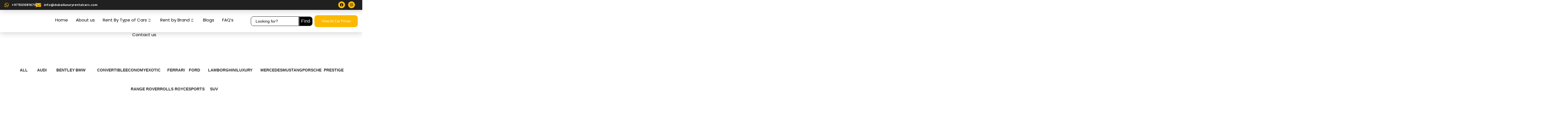

--- FILE ---
content_type: text/html; charset=UTF-8
request_url: https://dubailuxuryrentalcars.com/product-tag/rent-rolls-royce-cullinan/
body_size: 76911
content:
<!DOCTYPE html>
<html lang="en-US">
<head>
	<meta name="google-site-verification" content="yv8qPF5JM51hNUyEmGb3TataMJvD_DRavkoV00_Vm3s" />
	<meta charset="UTF-8">
	<link rel="profile" href="https://gmpg.org/xfn/11">
	<link rel="pingback" href="https://dubailuxuryrentalcars.com/xmlrpc.php">
	<style rel="link" href="https://cdnjs.cloudflare.com/ajax/libs/font-awesome/6.5.1/css/all.min.css"></style>
	<meta name='robots' content='index, follow, max-image-preview:large, max-snippet:-1, max-video-preview:-1' />
	<style>img:is([sizes="auto" i], [sizes^="auto," i]) { contain-intrinsic-size: 3000px 1500px }</style>
	
	<!-- This site is optimized with the Yoast SEO plugin v24.6 - https://yoast.com/wordpress/plugins/seo/ -->
	<title>Rent Rolls Royce Cullinan Archives - Dubai Luxury Rental Cars</title>
	<link rel="canonical" href="https://dubailuxuryrentalcars.com/product-tag/rent-rolls-royce-cullinan/" />
	<meta property="og:locale" content="en_US" />
	<meta property="og:type" content="article" />
	<meta property="og:title" content="Rent Rolls Royce Cullinan Archives - Dubai Luxury Rental Cars" />
	<meta property="og:url" content="https://dubailuxuryrentalcars.com/product-tag/rent-rolls-royce-cullinan/" />
	<meta property="og:site_name" content="Dubai Luxury Rental Cars" />
	<meta name="twitter:card" content="summary_large_image" />
	<script type="application/ld+json" class="yoast-schema-graph">{"@context":"https://schema.org","@graph":[{"@type":"CollectionPage","@id":"https://dubailuxuryrentalcars.com/product-tag/rent-rolls-royce-cullinan/","url":"https://dubailuxuryrentalcars.com/product-tag/rent-rolls-royce-cullinan/","name":"Rent Rolls Royce Cullinan Archives - Dubai Luxury Rental Cars","isPartOf":{"@id":"https://dubailuxuryrentalcars.com/#website"},"primaryImageOfPage":{"@id":"https://dubailuxuryrentalcars.com/product-tag/rent-rolls-royce-cullinan/#primaryimage"},"image":{"@id":"https://dubailuxuryrentalcars.com/product-tag/rent-rolls-royce-cullinan/#primaryimage"},"thumbnailUrl":"https://dubailuxuryrentalcars.com/wp-content/uploads/2025/12/Rolls-Royce-Ghost-1.webp","inLanguage":"en-US"},{"@type":"ImageObject","inLanguage":"en-US","@id":"https://dubailuxuryrentalcars.com/product-tag/rent-rolls-royce-cullinan/#primaryimage","url":"https://dubailuxuryrentalcars.com/wp-content/uploads/2025/12/Rolls-Royce-Ghost-1.webp","contentUrl":"https://dubailuxuryrentalcars.com/wp-content/uploads/2025/12/Rolls-Royce-Ghost-1.webp","width":1600,"height":900},{"@type":"WebSite","@id":"https://dubailuxuryrentalcars.com/#website","url":"https://dubailuxuryrentalcars.com/","name":"Dubai Luxury Rental Cars","description":"","potentialAction":[{"@type":"SearchAction","target":{"@type":"EntryPoint","urlTemplate":"https://dubailuxuryrentalcars.com/?s={search_term_string}"},"query-input":{"@type":"PropertyValueSpecification","valueRequired":true,"valueName":"search_term_string"}}],"inLanguage":"en-US"}]}</script>
	<!-- / Yoast SEO plugin. -->


<link rel='dns-prefetch' href='//fonts.googleapis.com' />
<link rel="alternate" type="application/rss+xml" title="Dubai Luxury Rental Cars &raquo; Feed" href="https://dubailuxuryrentalcars.com/feed/" />
<link rel="alternate" type="application/rss+xml" title="Dubai Luxury Rental Cars &raquo; Comments Feed" href="https://dubailuxuryrentalcars.com/comments/feed/" />
<link rel="alternate" type="application/rss+xml" title="Dubai Luxury Rental Cars &raquo; Rent Rolls Royce Cullinan Tag Feed" href="https://dubailuxuryrentalcars.com/product-tag/rent-rolls-royce-cullinan/feed/" />
<link rel='stylesheet' id='ht_ctc_main_css-css' href='https://dubailuxuryrentalcars.com/wp-content/plugins/click-to-chat-for-whatsapp/new/inc/assets/css/main.css?ver=4.33' type='text/css' media='all' />
<link rel='stylesheet' id='hfe-widgets-style-css' href='https://dubailuxuryrentalcars.com/wp-content/plugins/header-footer-elementor/inc/widgets-css/frontend.css?ver=2.7.0' type='text/css' media='all' />
<link rel='stylesheet' id='hfe-woo-product-grid-css' href='https://dubailuxuryrentalcars.com/wp-content/plugins/header-footer-elementor/inc/widgets-css/woo-products.css?ver=2.7.0' type='text/css' media='all' />
<link rel='stylesheet' id='wp-block-library-css' href='https://dubailuxuryrentalcars.com/wp-includes/css/dist/block-library/style.min.css?ver=6.8.3' type='text/css' media='all' />
<style id='classic-theme-styles-inline-css' type='text/css'>
/*! This file is auto-generated */
.wp-block-button__link{color:#fff;background-color:#32373c;border-radius:9999px;box-shadow:none;text-decoration:none;padding:calc(.667em + 2px) calc(1.333em + 2px);font-size:1.125em}.wp-block-file__button{background:#32373c;color:#fff;text-decoration:none}
</style>
<style id='global-styles-inline-css' type='text/css'>
:root{--wp--preset--aspect-ratio--square: 1;--wp--preset--aspect-ratio--4-3: 4/3;--wp--preset--aspect-ratio--3-4: 3/4;--wp--preset--aspect-ratio--3-2: 3/2;--wp--preset--aspect-ratio--2-3: 2/3;--wp--preset--aspect-ratio--16-9: 16/9;--wp--preset--aspect-ratio--9-16: 9/16;--wp--preset--color--black: #000000;--wp--preset--color--cyan-bluish-gray: #abb8c3;--wp--preset--color--white: #ffffff;--wp--preset--color--pale-pink: #f78da7;--wp--preset--color--vivid-red: #cf2e2e;--wp--preset--color--luminous-vivid-orange: #ff6900;--wp--preset--color--luminous-vivid-amber: #fcb900;--wp--preset--color--light-green-cyan: #7bdcb5;--wp--preset--color--vivid-green-cyan: #00d084;--wp--preset--color--pale-cyan-blue: #8ed1fc;--wp--preset--color--vivid-cyan-blue: #0693e3;--wp--preset--color--vivid-purple: #9b51e0;--wp--preset--gradient--vivid-cyan-blue-to-vivid-purple: linear-gradient(135deg,rgba(6,147,227,1) 0%,rgb(155,81,224) 100%);--wp--preset--gradient--light-green-cyan-to-vivid-green-cyan: linear-gradient(135deg,rgb(122,220,180) 0%,rgb(0,208,130) 100%);--wp--preset--gradient--luminous-vivid-amber-to-luminous-vivid-orange: linear-gradient(135deg,rgba(252,185,0,1) 0%,rgba(255,105,0,1) 100%);--wp--preset--gradient--luminous-vivid-orange-to-vivid-red: linear-gradient(135deg,rgba(255,105,0,1) 0%,rgb(207,46,46) 100%);--wp--preset--gradient--very-light-gray-to-cyan-bluish-gray: linear-gradient(135deg,rgb(238,238,238) 0%,rgb(169,184,195) 100%);--wp--preset--gradient--cool-to-warm-spectrum: linear-gradient(135deg,rgb(74,234,220) 0%,rgb(151,120,209) 20%,rgb(207,42,186) 40%,rgb(238,44,130) 60%,rgb(251,105,98) 80%,rgb(254,248,76) 100%);--wp--preset--gradient--blush-light-purple: linear-gradient(135deg,rgb(255,206,236) 0%,rgb(152,150,240) 100%);--wp--preset--gradient--blush-bordeaux: linear-gradient(135deg,rgb(254,205,165) 0%,rgb(254,45,45) 50%,rgb(107,0,62) 100%);--wp--preset--gradient--luminous-dusk: linear-gradient(135deg,rgb(255,203,112) 0%,rgb(199,81,192) 50%,rgb(65,88,208) 100%);--wp--preset--gradient--pale-ocean: linear-gradient(135deg,rgb(255,245,203) 0%,rgb(182,227,212) 50%,rgb(51,167,181) 100%);--wp--preset--gradient--electric-grass: linear-gradient(135deg,rgb(202,248,128) 0%,rgb(113,206,126) 100%);--wp--preset--gradient--midnight: linear-gradient(135deg,rgb(2,3,129) 0%,rgb(40,116,252) 100%);--wp--preset--font-size--small: 13px;--wp--preset--font-size--medium: 20px;--wp--preset--font-size--large: 36px;--wp--preset--font-size--x-large: 42px;--wp--preset--spacing--20: 0.44rem;--wp--preset--spacing--30: 0.67rem;--wp--preset--spacing--40: 1rem;--wp--preset--spacing--50: 1.5rem;--wp--preset--spacing--60: 2.25rem;--wp--preset--spacing--70: 3.38rem;--wp--preset--spacing--80: 5.06rem;--wp--preset--shadow--natural: 6px 6px 9px rgba(0, 0, 0, 0.2);--wp--preset--shadow--deep: 12px 12px 50px rgba(0, 0, 0, 0.4);--wp--preset--shadow--sharp: 6px 6px 0px rgba(0, 0, 0, 0.2);--wp--preset--shadow--outlined: 6px 6px 0px -3px rgba(255, 255, 255, 1), 6px 6px rgba(0, 0, 0, 1);--wp--preset--shadow--crisp: 6px 6px 0px rgba(0, 0, 0, 1);}:where(.is-layout-flex){gap: 0.5em;}:where(.is-layout-grid){gap: 0.5em;}body .is-layout-flex{display: flex;}.is-layout-flex{flex-wrap: wrap;align-items: center;}.is-layout-flex > :is(*, div){margin: 0;}body .is-layout-grid{display: grid;}.is-layout-grid > :is(*, div){margin: 0;}:where(.wp-block-columns.is-layout-flex){gap: 2em;}:where(.wp-block-columns.is-layout-grid){gap: 2em;}:where(.wp-block-post-template.is-layout-flex){gap: 1.25em;}:where(.wp-block-post-template.is-layout-grid){gap: 1.25em;}.has-black-color{color: var(--wp--preset--color--black) !important;}.has-cyan-bluish-gray-color{color: var(--wp--preset--color--cyan-bluish-gray) !important;}.has-white-color{color: var(--wp--preset--color--white) !important;}.has-pale-pink-color{color: var(--wp--preset--color--pale-pink) !important;}.has-vivid-red-color{color: var(--wp--preset--color--vivid-red) !important;}.has-luminous-vivid-orange-color{color: var(--wp--preset--color--luminous-vivid-orange) !important;}.has-luminous-vivid-amber-color{color: var(--wp--preset--color--luminous-vivid-amber) !important;}.has-light-green-cyan-color{color: var(--wp--preset--color--light-green-cyan) !important;}.has-vivid-green-cyan-color{color: var(--wp--preset--color--vivid-green-cyan) !important;}.has-pale-cyan-blue-color{color: var(--wp--preset--color--pale-cyan-blue) !important;}.has-vivid-cyan-blue-color{color: var(--wp--preset--color--vivid-cyan-blue) !important;}.has-vivid-purple-color{color: var(--wp--preset--color--vivid-purple) !important;}.has-black-background-color{background-color: var(--wp--preset--color--black) !important;}.has-cyan-bluish-gray-background-color{background-color: var(--wp--preset--color--cyan-bluish-gray) !important;}.has-white-background-color{background-color: var(--wp--preset--color--white) !important;}.has-pale-pink-background-color{background-color: var(--wp--preset--color--pale-pink) !important;}.has-vivid-red-background-color{background-color: var(--wp--preset--color--vivid-red) !important;}.has-luminous-vivid-orange-background-color{background-color: var(--wp--preset--color--luminous-vivid-orange) !important;}.has-luminous-vivid-amber-background-color{background-color: var(--wp--preset--color--luminous-vivid-amber) !important;}.has-light-green-cyan-background-color{background-color: var(--wp--preset--color--light-green-cyan) !important;}.has-vivid-green-cyan-background-color{background-color: var(--wp--preset--color--vivid-green-cyan) !important;}.has-pale-cyan-blue-background-color{background-color: var(--wp--preset--color--pale-cyan-blue) !important;}.has-vivid-cyan-blue-background-color{background-color: var(--wp--preset--color--vivid-cyan-blue) !important;}.has-vivid-purple-background-color{background-color: var(--wp--preset--color--vivid-purple) !important;}.has-black-border-color{border-color: var(--wp--preset--color--black) !important;}.has-cyan-bluish-gray-border-color{border-color: var(--wp--preset--color--cyan-bluish-gray) !important;}.has-white-border-color{border-color: var(--wp--preset--color--white) !important;}.has-pale-pink-border-color{border-color: var(--wp--preset--color--pale-pink) !important;}.has-vivid-red-border-color{border-color: var(--wp--preset--color--vivid-red) !important;}.has-luminous-vivid-orange-border-color{border-color: var(--wp--preset--color--luminous-vivid-orange) !important;}.has-luminous-vivid-amber-border-color{border-color: var(--wp--preset--color--luminous-vivid-amber) !important;}.has-light-green-cyan-border-color{border-color: var(--wp--preset--color--light-green-cyan) !important;}.has-vivid-green-cyan-border-color{border-color: var(--wp--preset--color--vivid-green-cyan) !important;}.has-pale-cyan-blue-border-color{border-color: var(--wp--preset--color--pale-cyan-blue) !important;}.has-vivid-cyan-blue-border-color{border-color: var(--wp--preset--color--vivid-cyan-blue) !important;}.has-vivid-purple-border-color{border-color: var(--wp--preset--color--vivid-purple) !important;}.has-vivid-cyan-blue-to-vivid-purple-gradient-background{background: var(--wp--preset--gradient--vivid-cyan-blue-to-vivid-purple) !important;}.has-light-green-cyan-to-vivid-green-cyan-gradient-background{background: var(--wp--preset--gradient--light-green-cyan-to-vivid-green-cyan) !important;}.has-luminous-vivid-amber-to-luminous-vivid-orange-gradient-background{background: var(--wp--preset--gradient--luminous-vivid-amber-to-luminous-vivid-orange) !important;}.has-luminous-vivid-orange-to-vivid-red-gradient-background{background: var(--wp--preset--gradient--luminous-vivid-orange-to-vivid-red) !important;}.has-very-light-gray-to-cyan-bluish-gray-gradient-background{background: var(--wp--preset--gradient--very-light-gray-to-cyan-bluish-gray) !important;}.has-cool-to-warm-spectrum-gradient-background{background: var(--wp--preset--gradient--cool-to-warm-spectrum) !important;}.has-blush-light-purple-gradient-background{background: var(--wp--preset--gradient--blush-light-purple) !important;}.has-blush-bordeaux-gradient-background{background: var(--wp--preset--gradient--blush-bordeaux) !important;}.has-luminous-dusk-gradient-background{background: var(--wp--preset--gradient--luminous-dusk) !important;}.has-pale-ocean-gradient-background{background: var(--wp--preset--gradient--pale-ocean) !important;}.has-electric-grass-gradient-background{background: var(--wp--preset--gradient--electric-grass) !important;}.has-midnight-gradient-background{background: var(--wp--preset--gradient--midnight) !important;}.has-small-font-size{font-size: var(--wp--preset--font-size--small) !important;}.has-medium-font-size{font-size: var(--wp--preset--font-size--medium) !important;}.has-large-font-size{font-size: var(--wp--preset--font-size--large) !important;}.has-x-large-font-size{font-size: var(--wp--preset--font-size--x-large) !important;}
:where(.wp-block-post-template.is-layout-flex){gap: 1.25em;}:where(.wp-block-post-template.is-layout-grid){gap: 1.25em;}
:where(.wp-block-columns.is-layout-flex){gap: 2em;}:where(.wp-block-columns.is-layout-grid){gap: 2em;}
:root :where(.wp-block-pullquote){font-size: 1.5em;line-height: 1.6;}
</style>
<style id='woocommerce-inline-inline-css' type='text/css'>
.woocommerce form .form-row .required { visibility: visible; }
</style>
<link rel='stylesheet' id='hfe-style-css' href='https://dubailuxuryrentalcars.com/wp-content/plugins/header-footer-elementor/assets/css/header-footer-elementor.css?ver=2.7.0' type='text/css' media='all' />
<link rel='stylesheet' id='elementor-frontend-css' href='https://dubailuxuryrentalcars.com/wp-content/plugins/elementor/assets/css/frontend.min.css?ver=3.34.0' type='text/css' media='all' />
<style id='elementor-frontend-inline-css' type='text/css'>
@-webkit-keyframes ha_fadeIn{0%{opacity:0}to{opacity:1}}@keyframes ha_fadeIn{0%{opacity:0}to{opacity:1}}@-webkit-keyframes ha_zoomIn{0%{opacity:0;-webkit-transform:scale3d(.3,.3,.3);transform:scale3d(.3,.3,.3)}50%{opacity:1}}@keyframes ha_zoomIn{0%{opacity:0;-webkit-transform:scale3d(.3,.3,.3);transform:scale3d(.3,.3,.3)}50%{opacity:1}}@-webkit-keyframes ha_rollIn{0%{opacity:0;-webkit-transform:translate3d(-100%,0,0) rotate3d(0,0,1,-120deg);transform:translate3d(-100%,0,0) rotate3d(0,0,1,-120deg)}to{opacity:1}}@keyframes ha_rollIn{0%{opacity:0;-webkit-transform:translate3d(-100%,0,0) rotate3d(0,0,1,-120deg);transform:translate3d(-100%,0,0) rotate3d(0,0,1,-120deg)}to{opacity:1}}@-webkit-keyframes ha_bounce{0%,20%,53%,to{-webkit-animation-timing-function:cubic-bezier(.215,.61,.355,1);animation-timing-function:cubic-bezier(.215,.61,.355,1)}40%,43%{-webkit-transform:translate3d(0,-30px,0) scaleY(1.1);transform:translate3d(0,-30px,0) scaleY(1.1);-webkit-animation-timing-function:cubic-bezier(.755,.05,.855,.06);animation-timing-function:cubic-bezier(.755,.05,.855,.06)}70%{-webkit-transform:translate3d(0,-15px,0) scaleY(1.05);transform:translate3d(0,-15px,0) scaleY(1.05);-webkit-animation-timing-function:cubic-bezier(.755,.05,.855,.06);animation-timing-function:cubic-bezier(.755,.05,.855,.06)}80%{-webkit-transition-timing-function:cubic-bezier(.215,.61,.355,1);transition-timing-function:cubic-bezier(.215,.61,.355,1);-webkit-transform:translate3d(0,0,0) scaleY(.95);transform:translate3d(0,0,0) scaleY(.95)}90%{-webkit-transform:translate3d(0,-4px,0) scaleY(1.02);transform:translate3d(0,-4px,0) scaleY(1.02)}}@keyframes ha_bounce{0%,20%,53%,to{-webkit-animation-timing-function:cubic-bezier(.215,.61,.355,1);animation-timing-function:cubic-bezier(.215,.61,.355,1)}40%,43%{-webkit-transform:translate3d(0,-30px,0) scaleY(1.1);transform:translate3d(0,-30px,0) scaleY(1.1);-webkit-animation-timing-function:cubic-bezier(.755,.05,.855,.06);animation-timing-function:cubic-bezier(.755,.05,.855,.06)}70%{-webkit-transform:translate3d(0,-15px,0) scaleY(1.05);transform:translate3d(0,-15px,0) scaleY(1.05);-webkit-animation-timing-function:cubic-bezier(.755,.05,.855,.06);animation-timing-function:cubic-bezier(.755,.05,.855,.06)}80%{-webkit-transition-timing-function:cubic-bezier(.215,.61,.355,1);transition-timing-function:cubic-bezier(.215,.61,.355,1);-webkit-transform:translate3d(0,0,0) scaleY(.95);transform:translate3d(0,0,0) scaleY(.95)}90%{-webkit-transform:translate3d(0,-4px,0) scaleY(1.02);transform:translate3d(0,-4px,0) scaleY(1.02)}}@-webkit-keyframes ha_bounceIn{0%,20%,40%,60%,80%,to{-webkit-animation-timing-function:cubic-bezier(.215,.61,.355,1);animation-timing-function:cubic-bezier(.215,.61,.355,1)}0%{opacity:0;-webkit-transform:scale3d(.3,.3,.3);transform:scale3d(.3,.3,.3)}20%{-webkit-transform:scale3d(1.1,1.1,1.1);transform:scale3d(1.1,1.1,1.1)}40%{-webkit-transform:scale3d(.9,.9,.9);transform:scale3d(.9,.9,.9)}60%{opacity:1;-webkit-transform:scale3d(1.03,1.03,1.03);transform:scale3d(1.03,1.03,1.03)}80%{-webkit-transform:scale3d(.97,.97,.97);transform:scale3d(.97,.97,.97)}to{opacity:1}}@keyframes ha_bounceIn{0%,20%,40%,60%,80%,to{-webkit-animation-timing-function:cubic-bezier(.215,.61,.355,1);animation-timing-function:cubic-bezier(.215,.61,.355,1)}0%{opacity:0;-webkit-transform:scale3d(.3,.3,.3);transform:scale3d(.3,.3,.3)}20%{-webkit-transform:scale3d(1.1,1.1,1.1);transform:scale3d(1.1,1.1,1.1)}40%{-webkit-transform:scale3d(.9,.9,.9);transform:scale3d(.9,.9,.9)}60%{opacity:1;-webkit-transform:scale3d(1.03,1.03,1.03);transform:scale3d(1.03,1.03,1.03)}80%{-webkit-transform:scale3d(.97,.97,.97);transform:scale3d(.97,.97,.97)}to{opacity:1}}@-webkit-keyframes ha_flipInX{0%{opacity:0;-webkit-transform:perspective(400px) rotate3d(1,0,0,90deg);transform:perspective(400px) rotate3d(1,0,0,90deg);-webkit-animation-timing-function:ease-in;animation-timing-function:ease-in}40%{-webkit-transform:perspective(400px) rotate3d(1,0,0,-20deg);transform:perspective(400px) rotate3d(1,0,0,-20deg);-webkit-animation-timing-function:ease-in;animation-timing-function:ease-in}60%{opacity:1;-webkit-transform:perspective(400px) rotate3d(1,0,0,10deg);transform:perspective(400px) rotate3d(1,0,0,10deg)}80%{-webkit-transform:perspective(400px) rotate3d(1,0,0,-5deg);transform:perspective(400px) rotate3d(1,0,0,-5deg)}}@keyframes ha_flipInX{0%{opacity:0;-webkit-transform:perspective(400px) rotate3d(1,0,0,90deg);transform:perspective(400px) rotate3d(1,0,0,90deg);-webkit-animation-timing-function:ease-in;animation-timing-function:ease-in}40%{-webkit-transform:perspective(400px) rotate3d(1,0,0,-20deg);transform:perspective(400px) rotate3d(1,0,0,-20deg);-webkit-animation-timing-function:ease-in;animation-timing-function:ease-in}60%{opacity:1;-webkit-transform:perspective(400px) rotate3d(1,0,0,10deg);transform:perspective(400px) rotate3d(1,0,0,10deg)}80%{-webkit-transform:perspective(400px) rotate3d(1,0,0,-5deg);transform:perspective(400px) rotate3d(1,0,0,-5deg)}}@-webkit-keyframes ha_flipInY{0%{opacity:0;-webkit-transform:perspective(400px) rotate3d(0,1,0,90deg);transform:perspective(400px) rotate3d(0,1,0,90deg);-webkit-animation-timing-function:ease-in;animation-timing-function:ease-in}40%{-webkit-transform:perspective(400px) rotate3d(0,1,0,-20deg);transform:perspective(400px) rotate3d(0,1,0,-20deg);-webkit-animation-timing-function:ease-in;animation-timing-function:ease-in}60%{opacity:1;-webkit-transform:perspective(400px) rotate3d(0,1,0,10deg);transform:perspective(400px) rotate3d(0,1,0,10deg)}80%{-webkit-transform:perspective(400px) rotate3d(0,1,0,-5deg);transform:perspective(400px) rotate3d(0,1,0,-5deg)}}@keyframes ha_flipInY{0%{opacity:0;-webkit-transform:perspective(400px) rotate3d(0,1,0,90deg);transform:perspective(400px) rotate3d(0,1,0,90deg);-webkit-animation-timing-function:ease-in;animation-timing-function:ease-in}40%{-webkit-transform:perspective(400px) rotate3d(0,1,0,-20deg);transform:perspective(400px) rotate3d(0,1,0,-20deg);-webkit-animation-timing-function:ease-in;animation-timing-function:ease-in}60%{opacity:1;-webkit-transform:perspective(400px) rotate3d(0,1,0,10deg);transform:perspective(400px) rotate3d(0,1,0,10deg)}80%{-webkit-transform:perspective(400px) rotate3d(0,1,0,-5deg);transform:perspective(400px) rotate3d(0,1,0,-5deg)}}@-webkit-keyframes ha_swing{20%{-webkit-transform:rotate3d(0,0,1,15deg);transform:rotate3d(0,0,1,15deg)}40%{-webkit-transform:rotate3d(0,0,1,-10deg);transform:rotate3d(0,0,1,-10deg)}60%{-webkit-transform:rotate3d(0,0,1,5deg);transform:rotate3d(0,0,1,5deg)}80%{-webkit-transform:rotate3d(0,0,1,-5deg);transform:rotate3d(0,0,1,-5deg)}}@keyframes ha_swing{20%{-webkit-transform:rotate3d(0,0,1,15deg);transform:rotate3d(0,0,1,15deg)}40%{-webkit-transform:rotate3d(0,0,1,-10deg);transform:rotate3d(0,0,1,-10deg)}60%{-webkit-transform:rotate3d(0,0,1,5deg);transform:rotate3d(0,0,1,5deg)}80%{-webkit-transform:rotate3d(0,0,1,-5deg);transform:rotate3d(0,0,1,-5deg)}}@-webkit-keyframes ha_slideInDown{0%{visibility:visible;-webkit-transform:translate3d(0,-100%,0);transform:translate3d(0,-100%,0)}}@keyframes ha_slideInDown{0%{visibility:visible;-webkit-transform:translate3d(0,-100%,0);transform:translate3d(0,-100%,0)}}@-webkit-keyframes ha_slideInUp{0%{visibility:visible;-webkit-transform:translate3d(0,100%,0);transform:translate3d(0,100%,0)}}@keyframes ha_slideInUp{0%{visibility:visible;-webkit-transform:translate3d(0,100%,0);transform:translate3d(0,100%,0)}}@-webkit-keyframes ha_slideInLeft{0%{visibility:visible;-webkit-transform:translate3d(-100%,0,0);transform:translate3d(-100%,0,0)}}@keyframes ha_slideInLeft{0%{visibility:visible;-webkit-transform:translate3d(-100%,0,0);transform:translate3d(-100%,0,0)}}@-webkit-keyframes ha_slideInRight{0%{visibility:visible;-webkit-transform:translate3d(100%,0,0);transform:translate3d(100%,0,0)}}@keyframes ha_slideInRight{0%{visibility:visible;-webkit-transform:translate3d(100%,0,0);transform:translate3d(100%,0,0)}}.ha_fadeIn{-webkit-animation-name:ha_fadeIn;animation-name:ha_fadeIn}.ha_zoomIn{-webkit-animation-name:ha_zoomIn;animation-name:ha_zoomIn}.ha_rollIn{-webkit-animation-name:ha_rollIn;animation-name:ha_rollIn}.ha_bounce{-webkit-transform-origin:center bottom;-ms-transform-origin:center bottom;transform-origin:center bottom;-webkit-animation-name:ha_bounce;animation-name:ha_bounce}.ha_bounceIn{-webkit-animation-name:ha_bounceIn;animation-name:ha_bounceIn;-webkit-animation-duration:.75s;-webkit-animation-duration:calc(var(--animate-duration)*.75);animation-duration:.75s;animation-duration:calc(var(--animate-duration)*.75)}.ha_flipInX,.ha_flipInY{-webkit-animation-name:ha_flipInX;animation-name:ha_flipInX;-webkit-backface-visibility:visible!important;backface-visibility:visible!important}.ha_flipInY{-webkit-animation-name:ha_flipInY;animation-name:ha_flipInY}.ha_swing{-webkit-transform-origin:top center;-ms-transform-origin:top center;transform-origin:top center;-webkit-animation-name:ha_swing;animation-name:ha_swing}.ha_slideInDown{-webkit-animation-name:ha_slideInDown;animation-name:ha_slideInDown}.ha_slideInUp{-webkit-animation-name:ha_slideInUp;animation-name:ha_slideInUp}.ha_slideInLeft{-webkit-animation-name:ha_slideInLeft;animation-name:ha_slideInLeft}.ha_slideInRight{-webkit-animation-name:ha_slideInRight;animation-name:ha_slideInRight}.ha-css-transform-yes{-webkit-transition-duration:var(--ha-tfx-transition-duration, .2s);transition-duration:var(--ha-tfx-transition-duration, .2s);-webkit-transition-property:-webkit-transform;transition-property:transform;transition-property:transform,-webkit-transform;-webkit-transform:translate(var(--ha-tfx-translate-x, 0),var(--ha-tfx-translate-y, 0)) scale(var(--ha-tfx-scale-x, 1),var(--ha-tfx-scale-y, 1)) skew(var(--ha-tfx-skew-x, 0),var(--ha-tfx-skew-y, 0)) rotateX(var(--ha-tfx-rotate-x, 0)) rotateY(var(--ha-tfx-rotate-y, 0)) rotateZ(var(--ha-tfx-rotate-z, 0));transform:translate(var(--ha-tfx-translate-x, 0),var(--ha-tfx-translate-y, 0)) scale(var(--ha-tfx-scale-x, 1),var(--ha-tfx-scale-y, 1)) skew(var(--ha-tfx-skew-x, 0),var(--ha-tfx-skew-y, 0)) rotateX(var(--ha-tfx-rotate-x, 0)) rotateY(var(--ha-tfx-rotate-y, 0)) rotateZ(var(--ha-tfx-rotate-z, 0))}.ha-css-transform-yes:hover{-webkit-transform:translate(var(--ha-tfx-translate-x-hover, var(--ha-tfx-translate-x, 0)),var(--ha-tfx-translate-y-hover, var(--ha-tfx-translate-y, 0))) scale(var(--ha-tfx-scale-x-hover, var(--ha-tfx-scale-x, 1)),var(--ha-tfx-scale-y-hover, var(--ha-tfx-scale-y, 1))) skew(var(--ha-tfx-skew-x-hover, var(--ha-tfx-skew-x, 0)),var(--ha-tfx-skew-y-hover, var(--ha-tfx-skew-y, 0))) rotateX(var(--ha-tfx-rotate-x-hover, var(--ha-tfx-rotate-x, 0))) rotateY(var(--ha-tfx-rotate-y-hover, var(--ha-tfx-rotate-y, 0))) rotateZ(var(--ha-tfx-rotate-z-hover, var(--ha-tfx-rotate-z, 0)));transform:translate(var(--ha-tfx-translate-x-hover, var(--ha-tfx-translate-x, 0)),var(--ha-tfx-translate-y-hover, var(--ha-tfx-translate-y, 0))) scale(var(--ha-tfx-scale-x-hover, var(--ha-tfx-scale-x, 1)),var(--ha-tfx-scale-y-hover, var(--ha-tfx-scale-y, 1))) skew(var(--ha-tfx-skew-x-hover, var(--ha-tfx-skew-x, 0)),var(--ha-tfx-skew-y-hover, var(--ha-tfx-skew-y, 0))) rotateX(var(--ha-tfx-rotate-x-hover, var(--ha-tfx-rotate-x, 0))) rotateY(var(--ha-tfx-rotate-y-hover, var(--ha-tfx-rotate-y, 0))) rotateZ(var(--ha-tfx-rotate-z-hover, var(--ha-tfx-rotate-z, 0)))}.happy-addon>.elementor-widget-container{word-wrap:break-word;overflow-wrap:break-word}.happy-addon>.elementor-widget-container,.happy-addon>.elementor-widget-container *{-webkit-box-sizing:border-box;box-sizing:border-box}.happy-addon:not(:has(.elementor-widget-container)),.happy-addon:not(:has(.elementor-widget-container)) *{-webkit-box-sizing:border-box;box-sizing:border-box;word-wrap:break-word;overflow-wrap:break-word}.happy-addon p:empty{display:none}.happy-addon .elementor-inline-editing{min-height:auto!important}.happy-addon-pro img{max-width:100%;height:auto;-o-object-fit:cover;object-fit:cover}.ha-screen-reader-text{position:absolute;overflow:hidden;clip:rect(1px,1px,1px,1px);margin:-1px;padding:0;width:1px;height:1px;border:0;word-wrap:normal!important;-webkit-clip-path:inset(50%);clip-path:inset(50%)}.ha-has-bg-overlay>.elementor-widget-container{position:relative;z-index:1}.ha-has-bg-overlay>.elementor-widget-container:before{position:absolute;top:0;left:0;z-index:-1;width:100%;height:100%;content:""}.ha-has-bg-overlay:not(:has(.elementor-widget-container)){position:relative;z-index:1}.ha-has-bg-overlay:not(:has(.elementor-widget-container)):before{position:absolute;top:0;left:0;z-index:-1;width:100%;height:100%;content:""}.ha-popup--is-enabled .ha-js-popup,.ha-popup--is-enabled .ha-js-popup img{cursor:-webkit-zoom-in!important;cursor:zoom-in!important}.mfp-wrap .mfp-arrow,.mfp-wrap .mfp-close{background-color:transparent}.mfp-wrap .mfp-arrow:focus,.mfp-wrap .mfp-close:focus{outline-width:thin}.ha-advanced-tooltip-enable{position:relative;cursor:pointer;--ha-tooltip-arrow-color:black;--ha-tooltip-arrow-distance:0}.ha-advanced-tooltip-enable .ha-advanced-tooltip-content{position:absolute;z-index:999;display:none;padding:5px 0;width:120px;height:auto;border-radius:6px;background-color:#000;color:#fff;text-align:center;opacity:0}.ha-advanced-tooltip-enable .ha-advanced-tooltip-content::after{position:absolute;border-width:5px;border-style:solid;content:""}.ha-advanced-tooltip-enable .ha-advanced-tooltip-content.no-arrow::after{visibility:hidden}.ha-advanced-tooltip-enable .ha-advanced-tooltip-content.show{display:inline-block;opacity:1}.ha-advanced-tooltip-enable.ha-advanced-tooltip-top .ha-advanced-tooltip-content,body[data-elementor-device-mode=tablet] .ha-advanced-tooltip-enable.ha-advanced-tooltip-tablet-top .ha-advanced-tooltip-content{top:unset;right:0;bottom:calc(101% + var(--ha-tooltip-arrow-distance));left:0;margin:0 auto}.ha-advanced-tooltip-enable.ha-advanced-tooltip-top .ha-advanced-tooltip-content::after,body[data-elementor-device-mode=tablet] .ha-advanced-tooltip-enable.ha-advanced-tooltip-tablet-top .ha-advanced-tooltip-content::after{top:100%;right:unset;bottom:unset;left:50%;border-color:var(--ha-tooltip-arrow-color) transparent transparent transparent;-webkit-transform:translateX(-50%);-ms-transform:translateX(-50%);transform:translateX(-50%)}.ha-advanced-tooltip-enable.ha-advanced-tooltip-bottom .ha-advanced-tooltip-content,body[data-elementor-device-mode=tablet] .ha-advanced-tooltip-enable.ha-advanced-tooltip-tablet-bottom .ha-advanced-tooltip-content{top:calc(101% + var(--ha-tooltip-arrow-distance));right:0;bottom:unset;left:0;margin:0 auto}.ha-advanced-tooltip-enable.ha-advanced-tooltip-bottom .ha-advanced-tooltip-content::after,body[data-elementor-device-mode=tablet] .ha-advanced-tooltip-enable.ha-advanced-tooltip-tablet-bottom .ha-advanced-tooltip-content::after{top:unset;right:unset;bottom:100%;left:50%;border-color:transparent transparent var(--ha-tooltip-arrow-color) transparent;-webkit-transform:translateX(-50%);-ms-transform:translateX(-50%);transform:translateX(-50%)}.ha-advanced-tooltip-enable.ha-advanced-tooltip-left .ha-advanced-tooltip-content,body[data-elementor-device-mode=tablet] .ha-advanced-tooltip-enable.ha-advanced-tooltip-tablet-left .ha-advanced-tooltip-content{top:50%;right:calc(101% + var(--ha-tooltip-arrow-distance));bottom:unset;left:unset;-webkit-transform:translateY(-50%);-ms-transform:translateY(-50%);transform:translateY(-50%)}.ha-advanced-tooltip-enable.ha-advanced-tooltip-left .ha-advanced-tooltip-content::after,body[data-elementor-device-mode=tablet] .ha-advanced-tooltip-enable.ha-advanced-tooltip-tablet-left .ha-advanced-tooltip-content::after{top:50%;right:unset;bottom:unset;left:100%;border-color:transparent transparent transparent var(--ha-tooltip-arrow-color);-webkit-transform:translateY(-50%);-ms-transform:translateY(-50%);transform:translateY(-50%)}.ha-advanced-tooltip-enable.ha-advanced-tooltip-right .ha-advanced-tooltip-content,body[data-elementor-device-mode=tablet] .ha-advanced-tooltip-enable.ha-advanced-tooltip-tablet-right .ha-advanced-tooltip-content{top:50%;right:unset;bottom:unset;left:calc(101% + var(--ha-tooltip-arrow-distance));-webkit-transform:translateY(-50%);-ms-transform:translateY(-50%);transform:translateY(-50%)}.ha-advanced-tooltip-enable.ha-advanced-tooltip-right .ha-advanced-tooltip-content::after,body[data-elementor-device-mode=tablet] .ha-advanced-tooltip-enable.ha-advanced-tooltip-tablet-right .ha-advanced-tooltip-content::after{top:50%;right:100%;bottom:unset;left:unset;border-color:transparent var(--ha-tooltip-arrow-color) transparent transparent;-webkit-transform:translateY(-50%);-ms-transform:translateY(-50%);transform:translateY(-50%)}body[data-elementor-device-mode=mobile] .ha-advanced-tooltip-enable.ha-advanced-tooltip-mobile-top .ha-advanced-tooltip-content{top:unset;right:0;bottom:calc(101% + var(--ha-tooltip-arrow-distance));left:0;margin:0 auto}body[data-elementor-device-mode=mobile] .ha-advanced-tooltip-enable.ha-advanced-tooltip-mobile-top .ha-advanced-tooltip-content::after{top:100%;right:unset;bottom:unset;left:50%;border-color:var(--ha-tooltip-arrow-color) transparent transparent transparent;-webkit-transform:translateX(-50%);-ms-transform:translateX(-50%);transform:translateX(-50%)}body[data-elementor-device-mode=mobile] .ha-advanced-tooltip-enable.ha-advanced-tooltip-mobile-bottom .ha-advanced-tooltip-content{top:calc(101% + var(--ha-tooltip-arrow-distance));right:0;bottom:unset;left:0;margin:0 auto}body[data-elementor-device-mode=mobile] .ha-advanced-tooltip-enable.ha-advanced-tooltip-mobile-bottom .ha-advanced-tooltip-content::after{top:unset;right:unset;bottom:100%;left:50%;border-color:transparent transparent var(--ha-tooltip-arrow-color) transparent;-webkit-transform:translateX(-50%);-ms-transform:translateX(-50%);transform:translateX(-50%)}body[data-elementor-device-mode=mobile] .ha-advanced-tooltip-enable.ha-advanced-tooltip-mobile-left .ha-advanced-tooltip-content{top:50%;right:calc(101% + var(--ha-tooltip-arrow-distance));bottom:unset;left:unset;-webkit-transform:translateY(-50%);-ms-transform:translateY(-50%);transform:translateY(-50%)}body[data-elementor-device-mode=mobile] .ha-advanced-tooltip-enable.ha-advanced-tooltip-mobile-left .ha-advanced-tooltip-content::after{top:50%;right:unset;bottom:unset;left:100%;border-color:transparent transparent transparent var(--ha-tooltip-arrow-color);-webkit-transform:translateY(-50%);-ms-transform:translateY(-50%);transform:translateY(-50%)}body[data-elementor-device-mode=mobile] .ha-advanced-tooltip-enable.ha-advanced-tooltip-mobile-right .ha-advanced-tooltip-content{top:50%;right:unset;bottom:unset;left:calc(101% + var(--ha-tooltip-arrow-distance));-webkit-transform:translateY(-50%);-ms-transform:translateY(-50%);transform:translateY(-50%)}body[data-elementor-device-mode=mobile] .ha-advanced-tooltip-enable.ha-advanced-tooltip-mobile-right .ha-advanced-tooltip-content::after{top:50%;right:100%;bottom:unset;left:unset;border-color:transparent var(--ha-tooltip-arrow-color) transparent transparent;-webkit-transform:translateY(-50%);-ms-transform:translateY(-50%);transform:translateY(-50%)}body.elementor-editor-active .happy-addon.ha-gravityforms .gform_wrapper{display:block!important}.ha-scroll-to-top-wrap.ha-scroll-to-top-hide{display:none}.ha-scroll-to-top-wrap.edit-mode,.ha-scroll-to-top-wrap.single-page-off{display:none!important}.ha-scroll-to-top-button{position:fixed;right:15px;bottom:15px;z-index:9999;display:-webkit-box;display:-webkit-flex;display:-ms-flexbox;display:flex;-webkit-box-align:center;-webkit-align-items:center;align-items:center;-ms-flex-align:center;-webkit-box-pack:center;-ms-flex-pack:center;-webkit-justify-content:center;justify-content:center;width:50px;height:50px;border-radius:50px;background-color:#5636d1;color:#fff;text-align:center;opacity:1;cursor:pointer;-webkit-transition:all .3s;transition:all .3s}.ha-scroll-to-top-button i{color:#fff;font-size:16px}.ha-scroll-to-top-button:hover{background-color:#e2498a}
</style>
<link rel='stylesheet' id='elementor-post-7-css' href='https://dubailuxuryrentalcars.com/wp-content/uploads/elementor/css/post-7.css?ver=1768919871' type='text/css' media='all' />
<link rel='stylesheet' id='e-popup-style-css' href='https://dubailuxuryrentalcars.com/wp-content/plugins/elementor-pro/assets/css/conditionals/popup.min.css?ver=3.25.3' type='text/css' media='all' />
<link rel='stylesheet' id='eael-general-css' href='https://dubailuxuryrentalcars.com/wp-content/plugins/essential-addons-for-elementor-lite/assets/front-end/css/view/general.min.css?ver=6.5.4' type='text/css' media='all' />
<link rel='stylesheet' id='eael-20862-css' href='https://dubailuxuryrentalcars.com/wp-content/uploads/essential-addons-elementor/eael-20862.css?ver=1764573805' type='text/css' media='all' />
<link rel='stylesheet' id='e-animation-float-css' href='https://dubailuxuryrentalcars.com/wp-content/plugins/elementor/assets/lib/animations/styles/e-animation-float.min.css?ver=3.34.0' type='text/css' media='all' />
<link rel='stylesheet' id='widget-image-css' href='https://dubailuxuryrentalcars.com/wp-content/plugins/elementor/assets/css/widget-image.min.css?ver=3.34.0' type='text/css' media='all' />
<link rel='stylesheet' id='eael-19499-css' href='https://dubailuxuryrentalcars.com/wp-content/uploads/essential-addons-elementor/eael-19499.css?ver=1764573805' type='text/css' media='all' />
<link rel='stylesheet' id='pafe-19499-css' href='https://dubailuxuryrentalcars.com/wp-content/uploads/premium-addons-elementor/pafe-19499.css?ver=1764573805' type='text/css' media='all' />
<link rel='stylesheet' id='widget-icon-list-css' href='https://dubailuxuryrentalcars.com/wp-content/plugins/elementor/assets/css/widget-icon-list.min.css?ver=3.34.0' type='text/css' media='all' />
<link rel='stylesheet' id='widget-social-icons-css' href='https://dubailuxuryrentalcars.com/wp-content/plugins/elementor/assets/css/widget-social-icons.min.css?ver=3.34.0' type='text/css' media='all' />
<link rel='stylesheet' id='e-apple-webkit-css' href='https://dubailuxuryrentalcars.com/wp-content/plugins/elementor/assets/css/conditionals/apple-webkit.min.css?ver=3.34.0' type='text/css' media='all' />
<link rel='stylesheet' id='elementor-icons-css' href='https://dubailuxuryrentalcars.com/wp-content/plugins/elementor/assets/lib/eicons/css/elementor-icons.min.css?ver=5.45.0' type='text/css' media='all' />
<style id='elementor-icons-inline-css' type='text/css'>

		.elementor-add-new-section .elementor-add-templately-promo-button{
            background-color: #5d4fff !important;
            background-image: url(https://dubailuxuryrentalcars.com/wp-content/plugins/essential-addons-for-elementor-lite/assets/admin/images/templately/logo-icon.svg);
            background-repeat: no-repeat;
            background-position: center center;
            position: relative;
        }
        
		.elementor-add-new-section .elementor-add-templately-promo-button > i{
            height: 12px;
        }
        
        body .elementor-add-new-section .elementor-add-section-area-button {
            margin-left: 0;
        }

		.elementor-add-new-section .elementor-add-templately-promo-button{
            background-color: #5d4fff !important;
            background-image: url(https://dubailuxuryrentalcars.com/wp-content/plugins/essential-addons-for-elementor-lite/assets/admin/images/templately/logo-icon.svg);
            background-repeat: no-repeat;
            background-position: center center;
            position: relative;
        }
        
		.elementor-add-new-section .elementor-add-templately-promo-button > i{
            height: 12px;
        }
        
        body .elementor-add-new-section .elementor-add-section-area-button {
            margin-left: 0;
        }

		.elementor-add-new-section .elementor-add-templately-promo-button{
            background-color: #5d4fff !important;
            background-image: url(https://dubailuxuryrentalcars.com/wp-content/plugins/essential-addons-for-elementor-lite/assets/admin/images/templately/logo-icon.svg);
            background-repeat: no-repeat;
            background-position: center center;
            position: relative;
        }
        
		.elementor-add-new-section .elementor-add-templately-promo-button > i{
            height: 12px;
        }
        
        body .elementor-add-new-section .elementor-add-section-area-button {
            margin-left: 0;
        }

		.elementor-add-new-section .elementor-add-templately-promo-button{
            background-color: #5d4fff !important;
            background-image: url(https://dubailuxuryrentalcars.com/wp-content/plugins/essential-addons-for-elementor-lite/assets/admin/images/templately/logo-icon.svg);
            background-repeat: no-repeat;
            background-position: center center;
            position: relative;
        }
        
		.elementor-add-new-section .elementor-add-templately-promo-button > i{
            height: 12px;
        }
        
        body .elementor-add-new-section .elementor-add-section-area-button {
            margin-left: 0;
        }

		.elementor-add-new-section .elementor-add-templately-promo-button{
            background-color: #5d4fff !important;
            background-image: url(https://dubailuxuryrentalcars.com/wp-content/plugins/essential-addons-for-elementor-lite/assets/admin/images/templately/logo-icon.svg);
            background-repeat: no-repeat;
            background-position: center center;
            position: relative;
        }
        
		.elementor-add-new-section .elementor-add-templately-promo-button > i{
            height: 12px;
        }
        
        body .elementor-add-new-section .elementor-add-section-area-button {
            margin-left: 0;
        }

		.elementor-add-new-section .elementor-add-templately-promo-button{
            background-color: #5d4fff !important;
            background-image: url(https://dubailuxuryrentalcars.com/wp-content/plugins/essential-addons-for-elementor-lite/assets/admin/images/templately/logo-icon.svg);
            background-repeat: no-repeat;
            background-position: center center;
            position: relative;
        }
        
		.elementor-add-new-section .elementor-add-templately-promo-button > i{
            height: 12px;
        }
        
        body .elementor-add-new-section .elementor-add-section-area-button {
            margin-left: 0;
        }
</style>
<link rel='stylesheet' id='pa-glass-css' href='https://dubailuxuryrentalcars.com/wp-content/plugins/premium-addons-for-elementor/assets/frontend/min-css/liquid-glass.min.css?ver=4.11.61' type='text/css' media='all' />
<link rel='stylesheet' id='font-awesome-5-all-css' href='https://dubailuxuryrentalcars.com/wp-content/plugins/elementor/assets/lib/font-awesome/css/all.min.css?ver=4.11.61' type='text/css' media='all' />
<link rel='stylesheet' id='pa-slick-css' href='https://dubailuxuryrentalcars.com/wp-content/plugins/premium-addons-for-elementor/assets/frontend/min-css/slick.min.css?ver=4.11.61' type='text/css' media='all' />
<link rel='stylesheet' id='widget-heading-css' href='https://dubailuxuryrentalcars.com/wp-content/plugins/elementor/assets/css/widget-heading.min.css?ver=3.34.0' type='text/css' media='all' />
<link rel='stylesheet' id='widget-loop-builder-css' href='https://dubailuxuryrentalcars.com/wp-content/plugins/elementor-pro/assets/css/widget-loop-builder.min.css?ver=3.25.3' type='text/css' media='all' />
<link rel='stylesheet' id='elementor-post-20862-css' href='https://dubailuxuryrentalcars.com/wp-content/uploads/elementor/css/post-20862.css?ver=1768919871' type='text/css' media='all' />
<link rel='stylesheet' id='happy-icons-css' href='https://dubailuxuryrentalcars.com/wp-content/plugins/happy-elementor-addons/assets/fonts/style.min.css?ver=3.20.4' type='text/css' media='all' />
<link rel='stylesheet' id='elementor-post-19499-css' href='https://dubailuxuryrentalcars.com/wp-content/uploads/elementor/css/post-19499.css?ver=1768919872' type='text/css' media='all' />
<link rel='stylesheet' id='elementor-post-20027-css' href='https://dubailuxuryrentalcars.com/wp-content/uploads/elementor/css/post-20027.css?ver=1768919872' type='text/css' media='all' />
<link rel='stylesheet' id='elementor-post-24312-css' href='https://dubailuxuryrentalcars.com/wp-content/uploads/elementor/css/post-24312.css?ver=1768920661' type='text/css' media='all' />
<link rel='stylesheet' id='pwb-styles-frontend-css' href='https://dubailuxuryrentalcars.com/wp-content/plugins/perfect-woocommerce-brands/build/frontend/css/style.css?ver=3.6.6' type='text/css' media='all' />
<link rel='stylesheet' id='dashicons-css' href='https://dubailuxuryrentalcars.com/wp-includes/css/dashicons.min.css?ver=6.8.3' type='text/css' media='all' />
<link rel='stylesheet' id='hfe-elementor-icons-css' href='https://dubailuxuryrentalcars.com/wp-content/plugins/elementor/assets/lib/eicons/css/elementor-icons.min.css?ver=5.34.0' type='text/css' media='all' />
<link rel='stylesheet' id='hfe-icons-list-css' href='https://dubailuxuryrentalcars.com/wp-content/plugins/elementor/assets/css/widget-icon-list.min.css?ver=3.24.3' type='text/css' media='all' />
<link rel='stylesheet' id='hfe-social-icons-css' href='https://dubailuxuryrentalcars.com/wp-content/plugins/elementor/assets/css/widget-social-icons.min.css?ver=3.24.0' type='text/css' media='all' />
<link rel='stylesheet' id='hfe-social-share-icons-brands-css' href='https://dubailuxuryrentalcars.com/wp-content/plugins/elementor/assets/lib/font-awesome/css/brands.css?ver=5.15.3' type='text/css' media='all' />
<link rel='stylesheet' id='hfe-social-share-icons-fontawesome-css' href='https://dubailuxuryrentalcars.com/wp-content/plugins/elementor/assets/lib/font-awesome/css/fontawesome.css?ver=5.15.3' type='text/css' media='all' />
<link rel='stylesheet' id='hfe-nav-menu-icons-css' href='https://dubailuxuryrentalcars.com/wp-content/plugins/elementor/assets/lib/font-awesome/css/solid.css?ver=5.15.3' type='text/css' media='all' />
<link rel='stylesheet' id='hfe-widget-blockquote-css' href='https://dubailuxuryrentalcars.com/wp-content/plugins/elementor-pro/assets/css/widget-blockquote.min.css?ver=3.25.0' type='text/css' media='all' />
<link rel='stylesheet' id='hfe-mega-menu-css' href='https://dubailuxuryrentalcars.com/wp-content/plugins/elementor-pro/assets/css/widget-mega-menu.min.css?ver=3.26.2' type='text/css' media='all' />
<link rel='stylesheet' id='hfe-nav-menu-widget-css' href='https://dubailuxuryrentalcars.com/wp-content/plugins/elementor-pro/assets/css/widget-nav-menu.min.css?ver=3.26.0' type='text/css' media='all' />
<link rel='stylesheet' id='elementor-icons-ekiticons-css' href='https://dubailuxuryrentalcars.com/wp-content/plugins/elementskit-lite/modules/elementskit-icon-pack/assets/css/ekiticons.css?ver=3.7.6' type='text/css' media='all' />
<link rel='stylesheet' id='e-sticky-css' href='https://dubailuxuryrentalcars.com/wp-content/plugins/elementor-pro/assets/css/modules/sticky.min.css?ver=3.25.3' type='text/css' media='all' />
<link rel='stylesheet' id='ekit-widget-styles-css' href='https://dubailuxuryrentalcars.com/wp-content/plugins/elementskit-lite/widgets/init/assets/css/widget-styles.css?ver=3.7.6' type='text/css' media='all' />
<link rel='stylesheet' id='ekit-responsive-css' href='https://dubailuxuryrentalcars.com/wp-content/plugins/elementskit-lite/widgets/init/assets/css/responsive.css?ver=3.7.6' type='text/css' media='all' />
<link rel='stylesheet' id='bootstrap-css' href='https://dubailuxuryrentalcars.com/wp-content/themes/woodmart/css/bootstrap-light.min.css?ver=7.3.3' type='text/css' media='all' />
<link rel='stylesheet' id='woodmart-style-css' href='https://dubailuxuryrentalcars.com/wp-content/themes/woodmart/css/parts/base.min.css?ver=7.3.3' type='text/css' media='all' />
<link rel='stylesheet' id='wd-widget-wd-recent-posts-css' href='https://dubailuxuryrentalcars.com/wp-content/themes/woodmart/css/parts/widget-wd-recent-posts.min.css?ver=7.3.3' type='text/css' media='all' />
<link rel='stylesheet' id='wd-widget-nav-css' href='https://dubailuxuryrentalcars.com/wp-content/themes/woodmart/css/parts/widget-nav.min.css?ver=7.3.3' type='text/css' media='all' />
<link rel='stylesheet' id='wd-widget-wd-layered-nav-css' href='https://dubailuxuryrentalcars.com/wp-content/themes/woodmart/css/parts/woo-widget-wd-layered-nav.min.css?ver=7.3.3' type='text/css' media='all' />
<link rel='stylesheet' id='wd-woo-mod-swatches-base-css' href='https://dubailuxuryrentalcars.com/wp-content/themes/woodmart/css/parts/woo-mod-swatches-base.min.css?ver=7.3.3' type='text/css' media='all' />
<link rel='stylesheet' id='wd-woo-mod-swatches-filter-css' href='https://dubailuxuryrentalcars.com/wp-content/themes/woodmart/css/parts/woo-mod-swatches-filter.min.css?ver=7.3.3' type='text/css' media='all' />
<link rel='stylesheet' id='wd-widget-product-list-css' href='https://dubailuxuryrentalcars.com/wp-content/themes/woodmart/css/parts/woo-widget-product-list.min.css?ver=7.3.3' type='text/css' media='all' />
<link rel='stylesheet' id='wd-widget-slider-price-filter-css' href='https://dubailuxuryrentalcars.com/wp-content/themes/woodmart/css/parts/woo-widget-slider-price-filter.min.css?ver=7.3.3' type='text/css' media='all' />
<link rel='stylesheet' id='wd-wp-gutenberg-css' href='https://dubailuxuryrentalcars.com/wp-content/themes/woodmart/css/parts/wp-gutenberg.min.css?ver=7.3.3' type='text/css' media='all' />
<link rel='stylesheet' id='wd-elementor-base-css' href='https://dubailuxuryrentalcars.com/wp-content/themes/woodmart/css/parts/int-elem-base.min.css?ver=7.3.3' type='text/css' media='all' />
<link rel='stylesheet' id='wd-elementor-pro-base-css' href='https://dubailuxuryrentalcars.com/wp-content/themes/woodmart/css/parts/int-elementor-pro.min.css?ver=7.3.3' type='text/css' media='all' />
<link rel='stylesheet' id='wd-woocommerce-base-css' href='https://dubailuxuryrentalcars.com/wp-content/themes/woodmart/css/parts/woocommerce-base.min.css?ver=7.3.3' type='text/css' media='all' />
<link rel='stylesheet' id='wd-mod-star-rating-css' href='https://dubailuxuryrentalcars.com/wp-content/themes/woodmart/css/parts/mod-star-rating.min.css?ver=7.3.3' type='text/css' media='all' />
<link rel='stylesheet' id='wd-woo-el-track-order-css' href='https://dubailuxuryrentalcars.com/wp-content/themes/woodmart/css/parts/woo-el-track-order.min.css?ver=7.3.3' type='text/css' media='all' />
<link rel='stylesheet' id='wd-woo-gutenberg-css' href='https://dubailuxuryrentalcars.com/wp-content/themes/woodmart/css/parts/woo-gutenberg.min.css?ver=7.3.3' type='text/css' media='all' />
<link rel='stylesheet' id='wd-widget-active-filters-css' href='https://dubailuxuryrentalcars.com/wp-content/themes/woodmart/css/parts/woo-widget-active-filters.min.css?ver=7.3.3' type='text/css' media='all' />
<link rel='stylesheet' id='wd-woo-shop-opt-shop-ajax-css' href='https://dubailuxuryrentalcars.com/wp-content/themes/woodmart/css/parts/woo-shop-opt-shop-ajax.min.css?ver=7.3.3' type='text/css' media='all' />
<link rel='stylesheet' id='wd-woo-shop-predefined-css' href='https://dubailuxuryrentalcars.com/wp-content/themes/woodmart/css/parts/woo-shop-predefined.min.css?ver=7.3.3' type='text/css' media='all' />
<link rel='stylesheet' id='wd-shop-title-categories-css' href='https://dubailuxuryrentalcars.com/wp-content/themes/woodmart/css/parts/woo-categories-loop-nav.min.css?ver=7.3.3' type='text/css' media='all' />
<link rel='stylesheet' id='wd-woo-categories-loop-nav-mobile-accordion-css' href='https://dubailuxuryrentalcars.com/wp-content/themes/woodmart/css/parts/woo-categories-loop-nav-mobile-accordion.min.css?ver=7.3.3' type='text/css' media='all' />
<link rel='stylesheet' id='wd-woo-shop-el-products-per-page-css' href='https://dubailuxuryrentalcars.com/wp-content/themes/woodmart/css/parts/woo-shop-el-products-per-page.min.css?ver=7.3.3' type='text/css' media='all' />
<link rel='stylesheet' id='wd-woo-shop-page-title-css' href='https://dubailuxuryrentalcars.com/wp-content/themes/woodmart/css/parts/woo-shop-page-title.min.css?ver=7.3.3' type='text/css' media='all' />
<link rel='stylesheet' id='wd-woo-mod-shop-loop-head-css' href='https://dubailuxuryrentalcars.com/wp-content/themes/woodmart/css/parts/woo-mod-shop-loop-head.min.css?ver=7.3.3' type='text/css' media='all' />
<link rel='stylesheet' id='wd-woo-shop-el-order-by-css' href='https://dubailuxuryrentalcars.com/wp-content/themes/woodmart/css/parts/woo-shop-el-order-by.min.css?ver=7.3.3' type='text/css' media='all' />
<link rel='stylesheet' id='wd-woo-shop-el-products-view-css' href='https://dubailuxuryrentalcars.com/wp-content/themes/woodmart/css/parts/woo-shop-el-products-view.min.css?ver=7.3.3' type='text/css' media='all' />
<link rel='stylesheet' id='wd-page-title-css' href='https://dubailuxuryrentalcars.com/wp-content/themes/woodmart/css/parts/page-title.min.css?ver=7.3.3' type='text/css' media='all' />
<link rel='stylesheet' id='wd-widget-collapse-css' href='https://dubailuxuryrentalcars.com/wp-content/themes/woodmart/css/parts/opt-widget-collapse.min.css?ver=7.3.3' type='text/css' media='all' />
<link rel='stylesheet' id='wd-scroll-top-css' href='https://dubailuxuryrentalcars.com/wp-content/themes/woodmart/css/parts/opt-scrolltotop.min.css?ver=7.3.3' type='text/css' media='all' />
<link rel='stylesheet' id='wd-wd-search-form-css' href='https://dubailuxuryrentalcars.com/wp-content/themes/woodmart/css/parts/wd-search-form.min.css?ver=7.3.3' type='text/css' media='all' />
<link rel='stylesheet' id='xts-style-default_header-css' href='https://dubailuxuryrentalcars.com/wp-content/uploads/2024/02/xts-default_header-1708104028.css?ver=7.3.3' type='text/css' media='all' />
<link rel='stylesheet' id='xts-style-theme_settings_default-css' href='https://dubailuxuryrentalcars.com/wp-content/uploads/2024/11/xts-theme_settings_default-1731872822.css?ver=7.3.3' type='text/css' media='all' />
<link rel='stylesheet' id='xts-google-fonts-css' href='https://fonts.googleapis.com/css?family=Inter%3A400%2C600%7CEncode+Sans%3A400%2C600%2C700%7CLato%3A400%2C700&#038;ver=7.3.3' type='text/css' media='all' />
<link rel='stylesheet' id='ecs-styles-css' href='https://dubailuxuryrentalcars.com/wp-content/plugins/ele-custom-skin/assets/css/ecs-style.css?ver=3.1.9' type='text/css' media='all' />
<link rel='stylesheet' id='elementor-gf-roboto-css' href='https://fonts.googleapis.com/css?family=Roboto:100,100italic,200,200italic,300,300italic,400,400italic,500,500italic,600,600italic,700,700italic,800,800italic,900,900italic&#038;display=swap' type='text/css' media='all' />
<link rel='stylesheet' id='elementor-gf-robotoslab-css' href='https://fonts.googleapis.com/css?family=Roboto+Slab:100,100italic,200,200italic,300,300italic,400,400italic,500,500italic,600,600italic,700,700italic,800,800italic,900,900italic&#038;display=swap' type='text/css' media='all' />
<link rel='stylesheet' id='elementor-gf-hind-css' href='https://fonts.googleapis.com/css?family=Hind:100,100italic,200,200italic,300,300italic,400,400italic,500,500italic,600,600italic,700,700italic,800,800italic,900,900italic&#038;display=swap' type='text/css' media='all' />
<link rel='stylesheet' id='elementor-gf-poppins-css' href='https://fonts.googleapis.com/css?family=Poppins:100,100italic,200,200italic,300,300italic,400,400italic,500,500italic,600,600italic,700,700italic,800,800italic,900,900italic&#038;display=swap' type='text/css' media='all' />
<link rel='stylesheet' id='elementor-icons-shared-1-css' href='https://dubailuxuryrentalcars.com/wp-content/plugins/happy-elementor-addons/assets/fonts/huge-icons/huge-icons.min.css?ver=3.20.4' type='text/css' media='all' />
<link rel='stylesheet' id='elementor-icons-huge-icons-css' href='https://dubailuxuryrentalcars.com/wp-content/plugins/happy-elementor-addons/assets/fonts/huge-icons/huge-icons.min.css?ver=3.20.4' type='text/css' media='all' />
<script type="text/javascript" src="https://dubailuxuryrentalcars.com/wp-includes/js/jquery/jquery.min.js?ver=3.7.1" id="jquery-core-js"></script>
<script type="text/javascript" src="https://dubailuxuryrentalcars.com/wp-includes/js/jquery/jquery-migrate.min.js?ver=3.4.1" id="jquery-migrate-js"></script>
<script type="text/javascript" id="jquery-js-after">
/* <![CDATA[ */
!function($){"use strict";$(document).ready(function(){$(this).scrollTop()>100&&$(".hfe-scroll-to-top-wrap").removeClass("hfe-scroll-to-top-hide"),$(window).scroll(function(){$(this).scrollTop()<100?$(".hfe-scroll-to-top-wrap").fadeOut(300):$(".hfe-scroll-to-top-wrap").fadeIn(300)}),$(".hfe-scroll-to-top-wrap").on("click",function(){$("html, body").animate({scrollTop:0},300);return!1})})}(jQuery);
!function($){'use strict';$(document).ready(function(){var bar=$('.hfe-reading-progress-bar');if(!bar.length)return;$(window).on('scroll',function(){var s=$(window).scrollTop(),d=$(document).height()-$(window).height(),p=d? s/d*100:0;bar.css('width',p+'%')});});}(jQuery);
/* ]]> */
</script>
<script type="text/javascript" src="https://dubailuxuryrentalcars.com/wp-content/plugins/woocommerce/assets/js/jquery-blockui/jquery.blockUI.min.js?ver=2.7.0-wc.10.4.3" id="wc-jquery-blockui-js" defer="defer" data-wp-strategy="defer"></script>
<script type="text/javascript" src="https://dubailuxuryrentalcars.com/wp-content/plugins/woocommerce/assets/js/js-cookie/js.cookie.min.js?ver=2.1.4-wc.10.4.3" id="wc-js-cookie-js" defer="defer" data-wp-strategy="defer"></script>
<script type="text/javascript" id="woocommerce-js-extra">
/* <![CDATA[ */
var woocommerce_params = {"ajax_url":"\/wp-admin\/admin-ajax.php","wc_ajax_url":"\/?wc-ajax=%%endpoint%%","i18n_password_show":"Show password","i18n_password_hide":"Hide password"};
/* ]]> */
</script>
<script type="text/javascript" src="https://dubailuxuryrentalcars.com/wp-content/plugins/woocommerce/assets/js/frontend/woocommerce.min.js?ver=10.4.3" id="woocommerce-js" defer="defer" data-wp-strategy="defer"></script>
<script type="text/javascript" id="wc-add-to-cart-js-extra">
/* <![CDATA[ */
var wc_add_to_cart_params = {"ajax_url":"\/wp-admin\/admin-ajax.php","wc_ajax_url":"\/?wc-ajax=%%endpoint%%","i18n_view_cart":"View cart","cart_url":"https:\/\/dubailuxuryrentalcars.com\/?page_id=10","is_cart":"","cart_redirect_after_add":"yes"};
/* ]]> */
</script>
<script type="text/javascript" src="https://dubailuxuryrentalcars.com/wp-content/plugins/woocommerce/assets/js/frontend/add-to-cart.min.js?ver=10.4.3" id="wc-add-to-cart-js" defer="defer" data-wp-strategy="defer"></script>
<script type="text/javascript" src="https://dubailuxuryrentalcars.com/wp-content/themes/woodmart/js/libs/device.min.js?ver=7.3.3" id="wd-device-library-js"></script>
<script type="text/javascript" src="https://dubailuxuryrentalcars.com/wp-content/themes/woodmart/js/scripts/global/scrollBar.min.js?ver=7.3.3" id="wd-scrollbar-js"></script>
<script type="text/javascript" id="ecs_ajax_load-js-extra">
/* <![CDATA[ */
var ecs_ajax_params = {"ajaxurl":"https:\/\/dubailuxuryrentalcars.com\/wp-admin\/admin-ajax.php","posts":"{\"product_tag\":\"rent-rolls-royce-cullinan\",\"error\":\"\",\"m\":\"\",\"p\":0,\"post_parent\":\"\",\"subpost\":\"\",\"subpost_id\":\"\",\"attachment\":\"\",\"attachment_id\":0,\"name\":\"\",\"pagename\":\"\",\"page_id\":0,\"second\":\"\",\"minute\":\"\",\"hour\":\"\",\"day\":0,\"monthnum\":0,\"year\":0,\"w\":0,\"category_name\":\"\",\"tag\":\"\",\"cat\":\"\",\"tag_id\":\"\",\"author\":\"\",\"author_name\":\"\",\"feed\":\"\",\"tb\":\"\",\"paged\":0,\"meta_key\":\"\",\"meta_value\":\"\",\"preview\":\"\",\"s\":\"\",\"sentence\":\"\",\"title\":\"\",\"fields\":\"all\",\"menu_order\":\"\",\"embed\":\"\",\"category__in\":[],\"category__not_in\":[],\"category__and\":[],\"post__in\":[],\"post__not_in\":[],\"post_name__in\":[],\"tag__in\":[],\"tag__not_in\":[],\"tag__and\":[],\"tag_slug__in\":[],\"tag_slug__and\":[],\"post_parent__in\":[],\"post_parent__not_in\":[],\"author__in\":[],\"author__not_in\":[],\"search_columns\":[],\"orderby\":\"menu_order title\",\"order\":\"ASC\",\"meta_query\":[],\"tax_query\":{\"relation\":\"AND\",\"0\":{\"taxonomy\":\"product_visibility\",\"field\":\"term_taxonomy_id\",\"terms\":[7],\"operator\":\"NOT IN\"}},\"wc_query\":\"product_query\",\"posts_per_page\":12,\"ignore_sticky_posts\":false,\"suppress_filters\":false,\"cache_results\":true,\"update_post_term_cache\":true,\"update_menu_item_cache\":false,\"lazy_load_term_meta\":true,\"update_post_meta_cache\":true,\"post_type\":\"\",\"nopaging\":false,\"comments_per_page\":\"50\",\"no_found_rows\":false,\"taxonomy\":\"product_tag\",\"term\":\"rent-rolls-royce-cullinan\"}"};
/* ]]> */
</script>
<script type="text/javascript" src="https://dubailuxuryrentalcars.com/wp-content/plugins/ele-custom-skin/assets/js/ecs_ajax_pagination.js?ver=3.1.9" id="ecs_ajax_load-js"></script>
<script type="text/javascript" src="https://dubailuxuryrentalcars.com/wp-content/plugins/ele-custom-skin/assets/js/ecs.js?ver=3.1.9" id="ecs-script-js"></script>
<link rel="https://api.w.org/" href="https://dubailuxuryrentalcars.com/wp-json/" /><link rel="alternate" title="JSON" type="application/json" href="https://dubailuxuryrentalcars.com/wp-json/wp/v2/product_tag/150" /><link rel="EditURI" type="application/rsd+xml" title="RSD" href="https://dubailuxuryrentalcars.com/xmlrpc.php?rsd" />
<meta name="generator" content="WordPress 6.8.3" />
<meta name="generator" content="WooCommerce 10.4.3" />
<style id="essential-blocks-global-styles">
            :root {
                --eb-global-primary-color: #101828;
--eb-global-secondary-color: #475467;
--eb-global-tertiary-color: #98A2B3;
--eb-global-text-color: #475467;
--eb-global-heading-color: #1D2939;
--eb-global-link-color: #444CE7;
--eb-global-background-color: #F9FAFB;
--eb-global-button-text-color: #FFFFFF;
--eb-global-button-background-color: #101828;
--eb-gradient-primary-color: linear-gradient(90deg, hsla(259, 84%, 78%, 1) 0%, hsla(206, 67%, 75%, 1) 100%);
--eb-gradient-secondary-color: linear-gradient(90deg, hsla(18, 76%, 85%, 1) 0%, hsla(203, 69%, 84%, 1) 100%);
--eb-gradient-tertiary-color: linear-gradient(90deg, hsla(248, 21%, 15%, 1) 0%, hsla(250, 14%, 61%, 1) 100%);
--eb-gradient-background-color: linear-gradient(90deg, rgb(250, 250, 250) 0%, rgb(233, 233, 233) 49%, rgb(244, 243, 243) 100%);

                --eb-tablet-breakpoint: 1024px;
--eb-mobile-breakpoint: 767px;

            }
            
            
        </style><!-- Google site verification - Google for WooCommerce -->
<meta name="google-site-verification" content="M3dsgGcBsHhW-LUyQBBxypqN5XNdHrwFZOh2BpELXLQ" />
					<meta name="viewport" content="width=device-width, initial-scale=1.0, maximum-scale=1.0, user-scalable=no">
										<noscript><style>.woocommerce-product-gallery{ opacity: 1 !important; }</style></noscript>
	<meta name="generator" content="Elementor 3.34.0; features: e_font_icon_svg, additional_custom_breakpoints; settings: css_print_method-external, google_font-enabled, font_display-swap">
<script src="https://cdnjs.cloudflare.com/ajax/libs/moment.js/2.29.1/moment.min.js"></script>

<meta name="google-site-verification" content="wKb0OjI5T_q1y7Ftbg7B4KeHObwgc-aoHgaFUC082X0" />
<!-- Google tag (gtag.js) -->
<script async src="https://www.googletagmanager.com/gtag/js?id=G-5E28DS7VEJ"></script>
<script>
  window.dataLayer = window.dataLayer || [];
  function gtag(){dataLayer.push(arguments);}
  gtag('js', new Date());

  gtag('config', 'G-5E28DS7VEJ');
</script>
<script type="text/javascript">
    (function(c,l,a,r,i,t,y){
        c[a]=c[a]||function(){(c[a].q=c[a].q||[]).push(arguments)};
        t=l.createElement(r);t.async=1;t.src="https://www.clarity.ms/tag/"+i;
        y=l.getElementsByTagName(r)[0];y.parentNode.insertBefore(t,y);
    })(window, document, "clarity", "script", "oycvytdfti");
</script>
<!-- Google Tag Manager -->
<script>(function(w,d,s,l,i){w[l]=w[l]||[];w[l].push({'gtm.start':
new Date().getTime(),event:'gtm.js'});var f=d.getElementsByTagName(s)[0],
j=d.createElement(s),dl=l!='dataLayer'?'&l='+l:'';j.async=true;j.src=
'https://www.googletagmanager.com/gtm.js?id='+i+dl;f.parentNode.insertBefore(j,f);
})(window,document,'script','dataLayer','GTM-N6Q22TJ5');</script>
<!-- End Google Tag Manager -->
			<style>
				.e-con.e-parent:nth-of-type(n+4):not(.e-lazyloaded):not(.e-no-lazyload),
				.e-con.e-parent:nth-of-type(n+4):not(.e-lazyloaded):not(.e-no-lazyload) * {
					background-image: none !important;
				}
				@media screen and (max-height: 1024px) {
					.e-con.e-parent:nth-of-type(n+3):not(.e-lazyloaded):not(.e-no-lazyload),
					.e-con.e-parent:nth-of-type(n+3):not(.e-lazyloaded):not(.e-no-lazyload) * {
						background-image: none !important;
					}
				}
				@media screen and (max-height: 640px) {
					.e-con.e-parent:nth-of-type(n+2):not(.e-lazyloaded):not(.e-no-lazyload),
					.e-con.e-parent:nth-of-type(n+2):not(.e-lazyloaded):not(.e-no-lazyload) * {
						background-image: none !important;
					}
				}
			</style>
			<link rel="icon" href="https://dubailuxuryrentalcars.com/wp-content/uploads/2023/12/cropped-dubai-luxury-2-copy-32x32.png" sizes="32x32" />
<link rel="icon" href="https://dubailuxuryrentalcars.com/wp-content/uploads/2023/12/cropped-dubai-luxury-2-copy-192x192.png" sizes="192x192" />
<link rel="apple-touch-icon" href="https://dubailuxuryrentalcars.com/wp-content/uploads/2023/12/cropped-dubai-luxury-2-copy-180x180.png" />
<meta name="msapplication-TileImage" content="https://dubailuxuryrentalcars.com/wp-content/uploads/2023/12/cropped-dubai-luxury-2-copy-270x270.png" />
		<style type="text/css" id="wp-custom-css">
			.whb-header {
    margin-bottom: 0px !important;
}
table td {
    color: white !important;
}
/* .page-title.page-title-default.title-size-default.title-design-centered.color-scheme-light {
    display: none;
} */
div#wd-67237f291b395 a {
    background-color: #e42e2e; 
    padding: 18px;
    border-radius: 45px;
}
div#wd-67237f291b395 a {
    background: red;
}
.elementor-location-header {
    margin-bottom: 0px !important;
}
.main-page-wrapper {
    padding: 0 !important;
}

@media only screen and (min-device-width : 767px) and (max-device-width : 1920px) {
.elementor.elementor-20070 {
    margin-left: -100%;
}
}

.entry-content.wd-entry-content p a strong {
    color: #fcb900;
}
span.elementor-button-text {
    color: white !important;
}
.wd-post-cat.wd-style-with-bg {
    background-color: rgb(0 0 0);
}
.read-more-section a {
    color: #fcb900;

}
.whatsapp-button {
    transition: background-color 0.3s ease;
}
.whatsapp-button:hover {
    background-color: #128C7E;
}

.button whatsapp-button{
    background-color: #09D448;
    color: white;
    padding: 4px 35px;
    font-family: 'Poppins';
    border: none;
    border-radius: 33px;
    display: inline-block;
    font-weight: 400;

}
:hover .button whatsapp-button{
    background-color: #128C7E;
}
a.button.whatsapp-button:hover {
    transform: -8px;
    background-color: black !important;
	
	transform: translateY(-8px);
}
/* .eael-product-price {
    display: none !important;
} */
section.elementor-section.elementor-top-section.elementor-element.elementor-element-2d8096d9.elementor-section-full_width.elementor-section-stretched.elementor-section-height-default.elementor-section-height-default.wd-section-disabled.elementor-sticky.elementor-sticky--effects.elementor-sticky--active.elementor-section--handles-inside {
    z-index: 0;
}
p a {
    color: #fcb900;
    font-weight: 600;
}
:hover p a {
    color: #fcb900;
    font-weight: 600;
}
li a {
    color: #fcb900;
    font-weight: 600;
}
:hover li a {
    color: #fcb900;
    font-weight: 600;
}
.post-single-page .article-body-container {
    text-align: left;
    color: black;
}

div#categories-1 {
    visibility: hidden;
}
.wd-entities-title a {
    color: black !important;
    color: inherit;
}
.read-more-section {
    margin-top: 15px;
    margin-bottom: 0;
    background: black;
    padding: 15px;
    text-align: center;
    border-radius: 40px;
}
.read-more-section a {
    color: #fcb900;
    font-size: 12px;
    font-weight: 500;
}
nav[class*="-pagination"] li .current {
    color: #f9ab16;
    background-color: rgb(0 0 0);
}
/* ul#menu-new-main li a {
    color: black !important;
} */
.wd-single-footer ~ .wd-page-nav {
    border-top: none;
    display: none;
}
div#comments {
     display: none; 
}
.post-single-page .article-body-container {
    text-align: left;
    color: black;
    padding: 20px;
    border-radius: 15px;
    box-shadow: 0px 0px 10px 0px rgba(0, 0, 0, 0.2);
}
figure#carousel-665 img {
    border-radius: 30px !important;
}
.post-single-page .post-title {
    text-align: left;
}
li.meta-author {
    color: black;

}
article, aside, details, figcaption, figure, footer, header, hgroup, main, menu, nav, section, summary {
    display: block;
    text-align: left;
}
li.meta-author {
    display: none !important;
}		</style>
		<style>
		
		</style></head>

<body class="archive tax-product_tag term-rent-rolls-royce-cullinan term-150 wp-theme-woodmart theme-woodmart woocommerce woocommerce-page woocommerce-no-js ehf-template-woodmart ehf-stylesheet-woodmart wrapper-full-width  categories-accordion-on woodmart-archive-shop woodmart-ajax-shop-on offcanvas-sidebar-mobile offcanvas-sidebar-tablet elementor-default elementor-template-full-width elementor-kit-7 elementor-page-24312">
	<div class="website-wrapper">
							<div data-elementor-type="header" data-elementor-id="19499" class="elementor elementor-19499 elementor-location-header" data-elementor-settings="{&quot;ha_cmc_init_switcher&quot;:&quot;no&quot;}" data-elementor-post-type="elementor_library">
					<section data-particle_enable="false" data-particle-mobile-disabled="false" class="elementor-section elementor-top-section elementor-element elementor-element-2d8096d9 elementor-section-full_width elementor-section-stretched elementor-section-height-default elementor-section-height-default wd-section-disabled" data-id="2d8096d9" data-element_type="section" data-settings="{&quot;stretch_section&quot;:&quot;section-stretched&quot;,&quot;background_background&quot;:&quot;classic&quot;,&quot;sticky&quot;:&quot;top&quot;,&quot;sticky_on&quot;:[&quot;widescreen&quot;,&quot;desktop&quot;,&quot;laptop&quot;,&quot;tablet_extra&quot;,&quot;tablet&quot;,&quot;mobile_extra&quot;,&quot;mobile&quot;],&quot;_ha_eqh_enable&quot;:false,&quot;sticky_offset&quot;:0,&quot;sticky_effects_offset&quot;:0,&quot;sticky_anchor_link_offset&quot;:0}">
						<div class="elementor-container elementor-column-gap-default">
					<div class="elementor-column elementor-col-100 elementor-top-column elementor-element elementor-element-39771585" data-id="39771585" data-element_type="column">
			<div class="elementor-widget-wrap elementor-element-populated">
						<section data-particle_enable="false" data-particle-mobile-disabled="false" class="elementor-section elementor-inner-section elementor-element elementor-element-57d6d7ee elementor-section-full_width elementor-section-height-default elementor-section-height-default wd-section-disabled" data-id="57d6d7ee" data-element_type="section" data-settings="{&quot;_ha_eqh_enable&quot;:false}">
						<div class="elementor-container elementor-column-gap-default">
					<div class="elementor-column elementor-col-33 elementor-inner-column elementor-element elementor-element-5e7c24fc elementor-hidden-mobile" data-id="5e7c24fc" data-element_type="column">
			<div class="elementor-widget-wrap elementor-element-populated">
						<div class="elementor-element elementor-element-7254c1af elementor-widget__width-initial elementor-icon-list--layout-inline elementor-list-item-link-full_width elementor-widget elementor-widget-icon-list" data-id="7254c1af" data-element_type="widget" data-widget_type="icon-list.default">
				<div class="elementor-widget-container">
							<ul class="elementor-icon-list-items elementor-inline-items">
							<li class="elementor-icon-list-item elementor-inline-item">
											<a href="http://wa.me/+971503081670">

												<span class="elementor-icon-list-icon">
							<svg aria-hidden="true" class="e-font-icon-svg e-fab-whatsapp" viewBox="0 0 448 512" xmlns="http://www.w3.org/2000/svg"><path d="M380.9 97.1C339 55.1 283.2 32 223.9 32c-122.4 0-222 99.6-222 222 0 39.1 10.2 77.3 29.6 111L0 480l117.7-30.9c32.4 17.7 68.9 27 106.1 27h.1c122.3 0 224.1-99.6 224.1-222 0-59.3-25.2-115-67.1-157zm-157 341.6c-33.2 0-65.7-8.9-94-25.7l-6.7-4-69.8 18.3L72 359.2l-4.4-7c-18.5-29.4-28.2-63.3-28.2-98.2 0-101.7 82.8-184.5 184.6-184.5 49.3 0 95.6 19.2 130.4 54.1 34.8 34.9 56.2 81.2 56.1 130.5 0 101.8-84.9 184.6-186.6 184.6zm101.2-138.2c-5.5-2.8-32.8-16.2-37.9-18-5.1-1.9-8.8-2.8-12.5 2.8-3.7 5.6-14.3 18-17.6 21.8-3.2 3.7-6.5 4.2-12 1.4-32.6-16.3-54-29.1-75.5-66-5.7-9.8 5.7-9.1 16.3-30.3 1.8-3.7.9-6.9-.5-9.7-1.4-2.8-12.5-30.1-17.1-41.2-4.5-10.8-9.1-9.3-12.5-9.5-3.2-.2-6.9-.2-10.6-.2-3.7 0-9.7 1.4-14.8 6.9-5.1 5.6-19.4 19-19.4 46.3 0 27.3 19.9 53.7 22.6 57.4 2.8 3.7 39.1 59.7 94.8 83.8 35.2 15.2 49 16.5 66.6 13.9 10.7-1.6 32.8-13.4 37.4-26.4 4.6-13 4.6-24.1 3.2-26.4-1.3-2.5-5-3.9-10.5-6.6z"></path></svg>						</span>
										<span class="elementor-icon-list-text">+971503081670</span>
											</a>
									</li>
								<li class="elementor-icon-list-item elementor-inline-item">
											<a href="mailto:info@dubailuxuryrentalcars.com">

												<span class="elementor-icon-list-icon">
							<svg aria-hidden="true" class="e-font-icon-svg e-fas-envelope" viewBox="0 0 512 512" xmlns="http://www.w3.org/2000/svg"><path d="M502.3 190.8c3.9-3.1 9.7-.2 9.7 4.7V400c0 26.5-21.5 48-48 48H48c-26.5 0-48-21.5-48-48V195.6c0-5 5.7-7.8 9.7-4.7 22.4 17.4 52.1 39.5 154.1 113.6 21.1 15.4 56.7 47.8 92.2 47.6 35.7.3 72-32.8 92.3-47.6 102-74.1 131.6-96.3 154-113.7zM256 320c23.2.4 56.6-29.2 73.4-41.4 132.7-96.3 142.8-104.7 173.4-128.7 5.8-4.5 9.2-11.5 9.2-18.9v-19c0-26.5-21.5-48-48-48H48C21.5 64 0 85.5 0 112v19c0 7.4 3.4 14.3 9.2 18.9 30.6 23.9 40.7 32.4 173.4 128.7 16.8 12.2 50.2 41.8 73.4 41.4z"></path></svg>						</span>
										<span class="elementor-icon-list-text">info@dubailuxuryrentalcars.com</span>
											</a>
									</li>
						</ul>
						</div>
				</div>
					</div>
		</div>
				<div class="elementor-column elementor-col-33 elementor-inner-column elementor-element elementor-element-aaa5038" data-id="aaa5038" data-element_type="column">
			<div class="elementor-widget-wrap elementor-element-populated">
						<div class="elementor-element elementor-element-8e4e597 elementor-widget elementor-widget-eael-fancy-text" data-id="8e4e597" data-element_type="widget" data-widget_type="eael-fancy-text.default">
				<div class="elementor-widget-container">
					
	<div  class="eael-fancy-text-container style-1" data-fancy-text-id="8e4e597" data-fancy-text="|Contact On WhatsApp For 30% OFF Deals" data-fancy-text-transition-type="typing" data-fancy-text-speed="50" data-fancy-text-delay="2500" data-fancy-text-cursor="yes" data-fancy-text-loop="yes" data-fancy-text-action="page_load" >
		
		
					<span id="eael-fancy-text-8e4e597" class="eael-fancy-text-strings solid-color">
				<noscript>
					Contact On WhatsApp For 30% OFF Deals				</noscript>
			</span>
		
			</div><!-- close .eael-fancy-text-container -->

	<div class="clearfix"></div>

					</div>
				</div>
					</div>
		</div>
				<div class="elementor-column elementor-col-33 elementor-inner-column elementor-element elementor-element-48daf572 elementor-hidden-mobile" data-id="48daf572" data-element_type="column">
			<div class="elementor-widget-wrap elementor-element-populated">
						<div class="elementor-element elementor-element-234aaa38 elementor-shape-circle e-grid-align-right e-grid-align-mobile-center elementor-grid-0 elementor-widget elementor-widget-social-icons" data-id="234aaa38" data-element_type="widget" data-widget_type="social-icons.default">
				<div class="elementor-widget-container">
							<div class="elementor-social-icons-wrapper elementor-grid" role="list">
							<span class="elementor-grid-item" role="listitem">
					<a class="elementor-icon elementor-social-icon elementor-social-icon-facebook elementor-animation-float elementor-repeater-item-bc6fa52" href="https://www.facebook.com/people/Dubai-luxury-rental-cars/61558667854788/?mibextid=LQQJ4d" target="_blank">
						<span class="elementor-screen-only">Facebook</span>
						<svg aria-hidden="true" class="e-font-icon-svg e-fab-facebook" viewBox="0 0 512 512" xmlns="http://www.w3.org/2000/svg"><path d="M504 256C504 119 393 8 256 8S8 119 8 256c0 123.78 90.69 226.38 209.25 245V327.69h-63V256h63v-54.64c0-62.15 37-96.48 93.67-96.48 27.14 0 55.52 4.84 55.52 4.84v61h-31.28c-30.8 0-40.41 19.12-40.41 38.73V256h68.78l-11 71.69h-57.78V501C413.31 482.38 504 379.78 504 256z"></path></svg>					</a>
				</span>
							<span class="elementor-grid-item" role="listitem">
					<a class="elementor-icon elementor-social-icon elementor-social-icon-instagram elementor-animation-float elementor-repeater-item-5ce42f6" href="https://www.instagram.com/dubailuxurycars.rental/?igsh=M3NqMTNuMW1vM3M4&#038;utm_source=qr" target="_blank">
						<span class="elementor-screen-only">Instagram</span>
						<svg aria-hidden="true" class="e-font-icon-svg e-fab-instagram" viewBox="0 0 448 512" xmlns="http://www.w3.org/2000/svg"><path d="M224.1 141c-63.6 0-114.9 51.3-114.9 114.9s51.3 114.9 114.9 114.9S339 319.5 339 255.9 287.7 141 224.1 141zm0 189.6c-41.1 0-74.7-33.5-74.7-74.7s33.5-74.7 74.7-74.7 74.7 33.5 74.7 74.7-33.6 74.7-74.7 74.7zm146.4-194.3c0 14.9-12 26.8-26.8 26.8-14.9 0-26.8-12-26.8-26.8s12-26.8 26.8-26.8 26.8 12 26.8 26.8zm76.1 27.2c-1.7-35.9-9.9-67.7-36.2-93.9-26.2-26.2-58-34.4-93.9-36.2-37-2.1-147.9-2.1-184.9 0-35.8 1.7-67.6 9.9-93.9 36.1s-34.4 58-36.2 93.9c-2.1 37-2.1 147.9 0 184.9 1.7 35.9 9.9 67.7 36.2 93.9s58 34.4 93.9 36.2c37 2.1 147.9 2.1 184.9 0 35.9-1.7 67.7-9.9 93.9-36.2 26.2-26.2 34.4-58 36.2-93.9 2.1-37 2.1-147.8 0-184.8zM398.8 388c-7.8 19.6-22.9 34.7-42.6 42.6-29.5 11.7-99.5 9-132.1 9s-102.7 2.6-132.1-9c-19.6-7.8-34.7-22.9-42.6-42.6-11.7-29.5-9-99.5-9-132.1s-2.6-102.7 9-132.1c7.8-19.6 22.9-34.7 42.6-42.6 29.5-11.7 99.5-9 132.1-9s102.7-2.6 132.1 9c19.6 7.8 34.7 22.9 42.6 42.6 11.7 29.5 9 99.5 9 132.1s2.7 102.7-9 132.1z"></path></svg>					</a>
				</span>
					</div>
						</div>
				</div>
					</div>
		</div>
					</div>
		</section>
					</div>
		</div>
					</div>
		</section>
				<section data-particle_enable="false" data-particle-mobile-disabled="false" class="elementor-section elementor-top-section elementor-element elementor-element-215b3188 elementor-section-full_width elementor-section-stretched elementor-hidden-mobile elementor-section-height-default elementor-section-height-default wd-section-disabled" data-id="215b3188" data-element_type="section" data-settings="{&quot;stretch_section&quot;:&quot;section-stretched&quot;,&quot;background_background&quot;:&quot;classic&quot;,&quot;sticky&quot;:&quot;top&quot;,&quot;sticky_on&quot;:[&quot;widescreen&quot;,&quot;desktop&quot;,&quot;laptop&quot;,&quot;tablet_extra&quot;,&quot;tablet&quot;,&quot;mobile_extra&quot;,&quot;mobile&quot;],&quot;_ha_eqh_enable&quot;:false,&quot;sticky_offset&quot;:0,&quot;sticky_effects_offset&quot;:0,&quot;sticky_anchor_link_offset&quot;:0}">
						<div class="elementor-container elementor-column-gap-default">
					<div class="elementor-column elementor-col-100 elementor-top-column elementor-element elementor-element-69a0a837" data-id="69a0a837" data-element_type="column">
			<div class="elementor-widget-wrap elementor-element-populated">
						<section data-particle_enable="false" data-particle-mobile-disabled="false" class="elementor-section elementor-inner-section elementor-element elementor-element-10f54c36 elementor-section-full_width elementor-section-height-default elementor-section-height-default wd-section-disabled" data-id="10f54c36" data-element_type="section" data-settings="{&quot;background_background&quot;:&quot;classic&quot;,&quot;_ha_eqh_enable&quot;:false}">
						<div class="elementor-container elementor-column-gap-default">
					<div class="elementor-column elementor-col-25 elementor-inner-column elementor-element elementor-element-3b5d1f1e" data-id="3b5d1f1e" data-element_type="column">
			<div class="elementor-widget-wrap elementor-element-populated">
						<div class="elementor-element elementor-element-4e6d8f01 elementor-widget__width-initial elementor-widget elementor-widget-image" data-id="4e6d8f01" data-element_type="widget" data-widget_type="image.default">
				<div class="elementor-widget-container">
																<a href="https://dubailuxuryrentalcars.com">
							<img fetchpriority="high" width="584" height="546" src="https://dubailuxuryrentalcars.com/wp-content/uploads/2023/12/dubai-luxury-2-copy.png" class="attachment-full size-full wp-image-15589" alt="" srcset="https://dubailuxuryrentalcars.com/wp-content/uploads/2023/12/dubai-luxury-2-copy.png 584w, https://dubailuxuryrentalcars.com/wp-content/uploads/2023/12/dubai-luxury-2-copy-321x300.png 321w, https://dubailuxuryrentalcars.com/wp-content/uploads/2023/12/dubai-luxury-2-copy-430x402.png 430w, https://dubailuxuryrentalcars.com/wp-content/uploads/2023/12/dubai-luxury-2-copy-150x140.png 150w" sizes="(max-width: 584px) 100vw, 584px" />								</a>
															</div>
				</div>
					</div>
		</div>
				<div class="elementor-column elementor-col-25 elementor-inner-column elementor-element elementor-element-354bc77" data-id="354bc77" data-element_type="column">
			<div class="elementor-widget-wrap elementor-element-populated">
						<div class="elementor-element elementor-element-695a046 elementor-widget-mobile__width-inherit elementor-hidden-tablet elementor-widget elementor-widget-ekit-nav-menu" data-id="695a046" data-element_type="widget" data-widget_type="ekit-nav-menu.default">
				<div class="elementor-widget-container">
							<nav class="ekit-wid-con ekit_menu_responsive_tablet" 
			data-hamburger-icon="huge huge-menu-01" 
			data-hamburger-icon-type="icon" 
			data-responsive-breakpoint="1024">
			            <button class="elementskit-menu-hamburger elementskit-menu-toggler"  type="button" aria-label="hamburger-icon">
                <i aria-hidden="true" class="ekit-menu-icon huge huge-menu-01"></i>            </button>
            <div id="ekit-megamenu-new-main" class="elementskit-menu-container elementskit-menu-offcanvas-elements elementskit-navbar-nav-default ekit-nav-menu-one-page-no ekit-nav-dropdown-hover"><ul id="menu-new-main" class="elementskit-navbar-nav elementskit-menu-po-center submenu-click-on-"><li id="menu-item-15665" class="menu-item menu-item-type-custom menu-item-object-custom menu-item-home menu-item-15665 nav-item elementskit-mobile-builder-content" data-vertical-menu=750px><a href="https://dubailuxuryrentalcars.com/" class="ekit-menu-nav-link">Home</a></li>
<li id="menu-item-15960" class="menu-item menu-item-type-post_type menu-item-object-page menu-item-15960 nav-item elementskit-mobile-builder-content" data-vertical-menu=750px><a href="https://dubailuxuryrentalcars.com/about-us/" class="ekit-menu-nav-link">About us</a></li>
<li id="menu-item-15667" class="menu-item menu-item-type-custom menu-item-object-custom menu-item-has-children menu-item-15667 nav-item elementskit-dropdown-has relative_position elementskit-dropdown-menu-default_width elementskit-mobile-builder-content" data-vertical-menu=750px><a href="#" class="ekit-menu-nav-link ekit-menu-dropdown-toggle">Rent By Type of Cars<i aria-hidden="true" class="icon icon-arrow-point-to-down elementskit-submenu-indicator"></i></a>
<ul class="elementskit-dropdown elementskit-submenu-panel">
	<li id="menu-item-20297" class="menu-item menu-item-type-post_type menu-item-object-page menu-item-20297 nav-item elementskit-mobile-builder-content" data-vertical-menu=750px><a href="https://dubailuxuryrentalcars.com/economy-car-rental-dubai/" class=" dropdown-item">Economy</a>	<li id="menu-item-20296" class="menu-item menu-item-type-post_type menu-item-object-page menu-item-20296 nav-item elementskit-mobile-builder-content" data-vertical-menu=750px><a href="https://dubailuxuryrentalcars.com/exotic-car-rental-in-dubai/" class=" dropdown-item">Exotic</a>	<li id="menu-item-20295" class="menu-item menu-item-type-post_type menu-item-object-page menu-item-20295 nav-item elementskit-mobile-builder-content" data-vertical-menu=750px><a href="https://dubailuxuryrentalcars.com/luxury-car-rental-dubai/" class=" dropdown-item">Luxury</a>	<li id="menu-item-20293" class="menu-item menu-item-type-post_type menu-item-object-page menu-item-20293 nav-item elementskit-mobile-builder-content" data-vertical-menu=750px><a href="https://dubailuxuryrentalcars.com/sports-car-rental-dubai/" class=" dropdown-item">Sports</a>	<li id="menu-item-20294" class="menu-item menu-item-type-post_type menu-item-object-page menu-item-20294 nav-item elementskit-mobile-builder-content" data-vertical-menu=750px><a href="https://dubailuxuryrentalcars.com/prestige-rent-a-car-dubai/" class=" dropdown-item">Prestige</a>	<li id="menu-item-20292" class="menu-item menu-item-type-post_type menu-item-object-page menu-item-20292 nav-item elementskit-mobile-builder-content" data-vertical-menu=750px><a href="https://dubailuxuryrentalcars.com/suv-rental-dubai/" class=" dropdown-item">SUV</a>	<li id="menu-item-20291" class="menu-item menu-item-type-post_type menu-item-object-page menu-item-20291 nav-item elementskit-mobile-builder-content" data-vertical-menu=750px><a href="https://dubailuxuryrentalcars.com/convertible-car-rental-in-dubai/" class=" dropdown-item">Convertible</a></ul>
</li>
<li id="menu-item-15668" class="menu-item menu-item-type-custom menu-item-object-custom menu-item-15668 nav-item elementskit-dropdown-has relative_position elementskit-dropdown-menu-default_width elementskit-megamenu-has elementskit-mobile-builder-content" data-vertical-menu=750px><a href="#" class="ekit-menu-nav-link">Rent by Brand<i aria-hidden="true" class="icon icon-arrow-point-to-down elementskit-submenu-indicator"></i></a><div class="elementskit-megamenu-panel">		<div data-elementor-type="wp-post" data-elementor-id="20070" class="elementor elementor-20070" data-elementor-settings="{&quot;ha_cmc_init_switcher&quot;:&quot;no&quot;}" data-elementor-post-type="elementskit_content">
				<div data-particle_enable="false" data-particle-mobile-disabled="false" class="elementor-element elementor-element-5a1bdbe elementor-hidden-mobile e-flex e-con-boxed wd-section-disabled e-con e-parent" data-id="5a1bdbe" data-element_type="container" data-settings="{&quot;background_background&quot;:&quot;classic&quot;,&quot;_ha_eqh_enable&quot;:false}">
					<div class="e-con-inner">
		<div data-particle_enable="false" data-particle-mobile-disabled="false" class="elementor-element elementor-element-7d3d819 e-con-full e-grid wd-section-disabled e-con e-child" data-id="7d3d819" data-element_type="container" data-settings="{&quot;background_background&quot;:&quot;classic&quot;,&quot;_ha_eqh_enable&quot;:false}">
				<div class="elementor-element elementor-element-fce4937 ha-has-bg-overlay elementor-widget elementor-widget-image" data-id="fce4937" data-element_type="widget" data-widget_type="image.default">
				<div class="elementor-widget-container">
																<a href="https://dubailuxuryrentalcars.com/rolls-royce-rental-car-in-dubai/">
							<img width="48" height="48" src="https://dubailuxuryrentalcars.com/wp-content/uploads/2024/11/rolls-royce.svg" class="elementor-animation-float attachment-full size-full wp-image-19732" alt="" srcset="https://dubailuxuryrentalcars.com/wp-content/uploads/2024/11/rolls-royce.svg 150w, https://dubailuxuryrentalcars.com/wp-content/uploads/2024/11/rolls-royce.svg 120w, https://dubailuxuryrentalcars.com/wp-content/uploads/2024/11/rolls-royce.svg 1536w, https://dubailuxuryrentalcars.com/wp-content/uploads/2024/11/rolls-royce.svg 2048w, https://dubailuxuryrentalcars.com/wp-content/uploads/2024/11/rolls-royce.svg 48w" sizes="(max-width: 48px) 100vw, 48px" />								</a>
															</div>
				</div>
				<div class="elementor-element elementor-element-af48d3a ha-has-bg-overlay elementor-widget elementor-widget-image" data-id="af48d3a" data-element_type="widget" data-widget_type="image.default">
				<div class="elementor-widget-container">
																<a href="https://dubailuxuryrentalcars.com/porsche-rental-cars-in-dubai/">
							<img width="1300" height="800" src="https://dubailuxuryrentalcars.com/wp-content/uploads/2024/11/porsche.svg" class="elementor-animation-float attachment-large size-large wp-image-19731" alt="" />								</a>
															</div>
				</div>
				<div class="elementor-element elementor-element-ac7568a ha-has-bg-overlay elementor-widget elementor-widget-image" data-id="ac7568a" data-element_type="widget" data-widget_type="image.default">
				<div class="elementor-widget-container">
																<a href="https://dubailuxuryrentalcars.com/range-rover-rental-car-in-dubai/">
							<img loading="lazy" width="1300" height="800" src="https://dubailuxuryrentalcars.com/wp-content/uploads/2024/11/range-rover.svg" class="elementor-animation-float attachment-large size-large wp-image-19730" alt="" />								</a>
															</div>
				</div>
				<div class="elementor-element elementor-element-f74aaf7 ha-has-bg-overlay elementor-widget elementor-widget-image" data-id="f74aaf7" data-element_type="widget" data-widget_type="image.default">
				<div class="elementor-widget-container">
																<a href="https://dubailuxuryrentalcars.com/mercedes-rental-cars-in-dubai/">
							<img loading="lazy" width="100" height="100" src="https://dubailuxuryrentalcars.com/wp-content/uploads/2024/11/11mercedes.png" class="elementor-animation-float attachment-full size-full wp-image-19154" alt="" srcset="https://dubailuxuryrentalcars.com/wp-content/uploads/2024/11/11mercedes.png 100w, https://dubailuxuryrentalcars.com/wp-content/uploads/2024/11/11mercedes-64x64.png 64w" sizes="(max-width: 100px) 100vw, 100px" />								</a>
															</div>
				</div>
				<div class="elementor-element elementor-element-6378c40 ha-has-bg-overlay elementor-widget elementor-widget-image" data-id="6378c40" data-element_type="widget" data-widget_type="image.default">
				<div class="elementor-widget-container">
																<a href="https://dubailuxuryrentalcars.com/lamborghini-rental-cars-in-dubai/">
							<img loading="lazy" width="1300" height="800" src="https://dubailuxuryrentalcars.com/wp-content/uploads/2024/11/lamborghini.svg" class="elementor-animation-float attachment-large size-large wp-image-19728" alt="" />								</a>
															</div>
				</div>
				<div data-ha-element-link="{&quot;url&quot;:&quot;https:\/\/dubailuxuryrentalcars.com\/product-tag\/ferrari\/&quot;,&quot;is_external&quot;:&quot;&quot;,&quot;nofollow&quot;:&quot;&quot;}" style="cursor: pointer" class="elementor-element elementor-element-e883a20 ha-has-bg-overlay elementor-widget elementor-widget-image" data-id="e883a20" data-element_type="widget" data-widget_type="image.default">
				<div class="elementor-widget-container">
																<a href="https://dubailuxuryrentalcars.com/ferrari-rental-cars-in-dubai/">
							<img loading="lazy" width="1300" height="800" src="https://dubailuxuryrentalcars.com/wp-content/uploads/2024/11/ferrari.svg" class="elementor-animation-float attachment-large size-large wp-image-19727" alt="" />								</a>
															</div>
				</div>
				<div class="elementor-element elementor-element-5021a88 ha-has-bg-overlay elementor-widget elementor-widget-image" data-id="5021a88" data-element_type="widget" data-widget_type="image.default">
				<div class="elementor-widget-container">
																<a href="https://dubailuxuryrentalcars.com/bmw-rental-cars-in-dubai/">
							<img loading="lazy" width="1300" height="800" src="https://dubailuxuryrentalcars.com/wp-content/uploads/2024/11/bmw.svg" class="elementor-animation-float attachment-large size-large wp-image-19726" alt="" />								</a>
															</div>
				</div>
				<div class="elementor-element elementor-element-823218c ha-has-bg-overlay elementor-widget elementor-widget-image" data-id="823218c" data-element_type="widget" data-widget_type="image.default">
				<div class="elementor-widget-container">
																<a href="https://dubailuxuryrentalcars.com/audi-rental-cars-in-dubai/">
							<img loading="lazy" width="1300" height="800" src="https://dubailuxuryrentalcars.com/wp-content/uploads/2024/11/audi.svg" class="elementor-animation-float attachment-large size-large wp-image-19725" alt="" />								</a>
															</div>
				</div>
				<div class="elementor-element elementor-element-46c0576 ha-has-bg-overlay elementor-widget elementor-widget-image" data-id="46c0576" data-element_type="widget" data-widget_type="image.default">
				<div class="elementor-widget-container">
																<a href="https://dubailuxuryrentalcars.com/bentley-rental-cars-in-dubai/">
							<img loading="lazy" width="100" height="100" src="https://dubailuxuryrentalcars.com/wp-content/uploads/2024/11/2Bently.png" class="elementor-animation-float attachment-large size-large wp-image-19149" alt="" srcset="https://dubailuxuryrentalcars.com/wp-content/uploads/2024/11/2Bently.png 100w, https://dubailuxuryrentalcars.com/wp-content/uploads/2024/11/2Bently-64x64.png 64w" sizes="(max-width: 100px) 100vw, 100px" />								</a>
															</div>
				</div>
				<div class="elementor-element elementor-element-d0bc939 ha-has-bg-overlay elementor-widget elementor-widget-image" data-id="d0bc939" data-element_type="widget" data-widget_type="image.default">
				<div class="elementor-widget-container">
																<a href="https://dubailuxuryrentalcars.com/product/toyota-supra-2022/">
							<img loading="lazy" width="100" height="100" src="https://dubailuxuryrentalcars.com/wp-content/uploads/2024/11/16toyota-logo.png" class="elementor-animation-float attachment-large size-large wp-image-19151" alt="" srcset="https://dubailuxuryrentalcars.com/wp-content/uploads/2024/11/16toyota-logo.png 100w, https://dubailuxuryrentalcars.com/wp-content/uploads/2024/11/16toyota-logo-64x64.png 64w" sizes="(max-width: 100px) 100vw, 100px" />								</a>
															</div>
				</div>
				<div class="elementor-element elementor-element-a25320e ha-has-bg-overlay elementor-widget elementor-widget-image" data-id="a25320e" data-element_type="widget" data-widget_type="image.default">
				<div class="elementor-widget-container">
																<a href="https://dubailuxuryrentalcars.com/mclaren-rental-cars-in-dubai/">
							<img loading="lazy" width="100" height="39" src="https://dubailuxuryrentalcars.com/wp-content/uploads/2024/11/10mcL-e1732891428727.png" class="elementor-animation-float attachment-large size-large wp-image-19157" alt="" srcset="https://dubailuxuryrentalcars.com/wp-content/uploads/2024/11/10mcL-e1732891428727.png 100w, https://dubailuxuryrentalcars.com/wp-content/uploads/2024/11/10mcL-e1732891428727-64x25.png 64w" sizes="(max-width: 100px) 100vw, 100px" />								</a>
															</div>
				</div>
				<div class="elementor-element elementor-element-cd10e53 ha-has-bg-overlay elementor-widget elementor-widget-image" data-id="cd10e53" data-element_type="widget" data-widget_type="image.default">
				<div class="elementor-widget-container">
																<a href="https://dubailuxuryrentalcars.com/chevrolet-rental-cars-in-dubai/">
							<img loading="lazy" width="100" height="100" src="https://dubailuxuryrentalcars.com/wp-content/uploads/2024/11/4cher.png" class="elementor-animation-float attachment-large size-large wp-image-19146" alt="" srcset="https://dubailuxuryrentalcars.com/wp-content/uploads/2024/11/4cher.png 100w, https://dubailuxuryrentalcars.com/wp-content/uploads/2024/11/4cher-64x64.png 64w" sizes="(max-width: 100px) 100vw, 100px" />								</a>
															</div>
				</div>
				</div>
					</div>
				</div>
		<div data-particle_enable="false" data-particle-mobile-disabled="false" class="elementor-element elementor-element-107585c elementor-hidden-desktop elementor-hidden-tablet e-flex e-con-boxed wd-section-disabled e-con e-parent" data-id="107585c" data-element_type="container" data-settings="{&quot;background_background&quot;:&quot;classic&quot;,&quot;_ha_eqh_enable&quot;:false}">
					<div class="e-con-inner">
		<div data-particle_enable="false" data-particle-mobile-disabled="false" class="elementor-element elementor-element-8168257 e-con-full e-flex wd-section-disabled e-con e-child" data-id="8168257" data-element_type="container" data-settings="{&quot;_ha_eqh_enable&quot;:false}">
				<div class="elementor-element elementor-element-ac381a9 elementor-widget elementor-widget-heading" data-id="ac381a9" data-element_type="widget" data-widget_type="heading.default">
				<div class="elementor-widget-container">
					<h2 class="elementor-heading-title elementor-size-default"><a href="https://dubailuxuryrentalcars.com/rolls-royce-rental-car-in-dubai/">Rolls Royce</a></h2>				</div>
				</div>
				</div>
		<div data-particle_enable="false" data-particle-mobile-disabled="false" class="elementor-element elementor-element-77ae04a e-con-full e-flex wd-section-disabled e-con e-child" data-id="77ae04a" data-element_type="container" data-settings="{&quot;_ha_eqh_enable&quot;:false}">
				<div class="elementor-element elementor-element-1d3a4ac elementor-widget-mobile__width-initial ha-has-bg-overlay elementor-widget elementor-widget-image" data-id="1d3a4ac" data-element_type="widget" data-widget_type="image.default">
				<div class="elementor-widget-container">
																<a href="https://dubailuxuryrentalcars.com/rolls-royce-rental-car-in-dubai/">
							<img width="48" height="48" src="https://dubailuxuryrentalcars.com/wp-content/uploads/2024/11/rolls-royce.svg" class="elementor-animation-float attachment-full size-full wp-image-19732" alt="" srcset="https://dubailuxuryrentalcars.com/wp-content/uploads/2024/11/rolls-royce.svg 150w, https://dubailuxuryrentalcars.com/wp-content/uploads/2024/11/rolls-royce.svg 120w, https://dubailuxuryrentalcars.com/wp-content/uploads/2024/11/rolls-royce.svg 1536w, https://dubailuxuryrentalcars.com/wp-content/uploads/2024/11/rolls-royce.svg 2048w, https://dubailuxuryrentalcars.com/wp-content/uploads/2024/11/rolls-royce.svg 48w" sizes="(max-width: 48px) 100vw, 48px" />								</a>
															</div>
				</div>
				</div>
					</div>
				</div>
		<div data-particle_enable="false" data-particle-mobile-disabled="false" class="elementor-element elementor-element-fd24095 elementor-hidden-desktop elementor-hidden-tablet e-flex e-con-boxed wd-section-disabled e-con e-parent" data-id="fd24095" data-element_type="container" data-settings="{&quot;background_background&quot;:&quot;classic&quot;,&quot;_ha_eqh_enable&quot;:false}">
					<div class="e-con-inner">
		<div data-particle_enable="false" data-particle-mobile-disabled="false" class="elementor-element elementor-element-707f1af e-con-full e-flex wd-section-disabled e-con e-child" data-id="707f1af" data-element_type="container" data-settings="{&quot;_ha_eqh_enable&quot;:false}">
				<div class="elementor-element elementor-element-223b4f5 elementor-widget elementor-widget-heading" data-id="223b4f5" data-element_type="widget" data-widget_type="heading.default">
				<div class="elementor-widget-container">
					<h2 class="elementor-heading-title elementor-size-default"><a href="https://dubailuxuryrentalcars.com/porsche-rental-cars-in-dubai/">Porsche</a></h2>				</div>
				</div>
				</div>
		<div data-particle_enable="false" data-particle-mobile-disabled="false" class="elementor-element elementor-element-d4d05f0 e-con-full e-flex wd-section-disabled e-con e-child" data-id="d4d05f0" data-element_type="container" data-settings="{&quot;_ha_eqh_enable&quot;:false}">
				<div class="elementor-element elementor-element-8101dee elementor-widget-mobile__width-initial ha-has-bg-overlay elementor-widget elementor-widget-image" data-id="8101dee" data-element_type="widget" data-widget_type="image.default">
				<div class="elementor-widget-container">
																<a href="https://dubailuxuryrentalcars.com/porsche-rental-cars-in-dubai/">
							<img width="1300" height="800" src="https://dubailuxuryrentalcars.com/wp-content/uploads/2024/11/porsche.svg" class="elementor-animation-float attachment-large size-large wp-image-19731" alt="" />								</a>
															</div>
				</div>
				</div>
					</div>
				</div>
		<div data-particle_enable="false" data-particle-mobile-disabled="false" class="elementor-element elementor-element-60f7fac elementor-hidden-desktop elementor-hidden-tablet e-flex e-con-boxed wd-section-disabled e-con e-parent" data-id="60f7fac" data-element_type="container" data-settings="{&quot;background_background&quot;:&quot;classic&quot;,&quot;_ha_eqh_enable&quot;:false}">
					<div class="e-con-inner">
		<div data-particle_enable="false" data-particle-mobile-disabled="false" class="elementor-element elementor-element-72e2e71 e-con-full e-flex wd-section-disabled e-con e-child" data-id="72e2e71" data-element_type="container" data-settings="{&quot;_ha_eqh_enable&quot;:false}">
				<div class="elementor-element elementor-element-8dc2833 elementor-widget elementor-widget-heading" data-id="8dc2833" data-element_type="widget" data-widget_type="heading.default">
				<div class="elementor-widget-container">
					<h2 class="elementor-heading-title elementor-size-default"><a href="https://dubailuxuryrentalcars.com/range-rover-rental-car-in-dubai/">Rang Rover</a></h2>				</div>
				</div>
				</div>
		<div data-particle_enable="false" data-particle-mobile-disabled="false" class="elementor-element elementor-element-580ca34 e-con-full e-flex wd-section-disabled e-con e-child" data-id="580ca34" data-element_type="container" data-settings="{&quot;_ha_eqh_enable&quot;:false}">
				<div class="elementor-element elementor-element-ece1d86 elementor-widget-mobile__width-initial ha-has-bg-overlay elementor-widget elementor-widget-image" data-id="ece1d86" data-element_type="widget" data-widget_type="image.default">
				<div class="elementor-widget-container">
																<a href="https://dubailuxuryrentalcars.com/range-rover-rental-car-in-dubai/">
							<img loading="lazy" width="1300" height="800" src="https://dubailuxuryrentalcars.com/wp-content/uploads/2024/11/range-rover.svg" class="elementor-animation-float attachment-large size-large wp-image-19730" alt="" />								</a>
															</div>
				</div>
				</div>
					</div>
				</div>
		<div data-particle_enable="false" data-particle-mobile-disabled="false" class="elementor-element elementor-element-738455b elementor-hidden-desktop elementor-hidden-tablet e-flex e-con-boxed wd-section-disabled e-con e-parent" data-id="738455b" data-element_type="container" data-settings="{&quot;background_background&quot;:&quot;classic&quot;,&quot;_ha_eqh_enable&quot;:false}">
					<div class="e-con-inner">
		<div data-particle_enable="false" data-particle-mobile-disabled="false" class="elementor-element elementor-element-b463048 e-con-full e-flex wd-section-disabled e-con e-child" data-id="b463048" data-element_type="container" data-settings="{&quot;_ha_eqh_enable&quot;:false}">
				<div class="elementor-element elementor-element-736b536 elementor-widget elementor-widget-heading" data-id="736b536" data-element_type="widget" data-widget_type="heading.default">
				<div class="elementor-widget-container">
					<h2 class="elementor-heading-title elementor-size-default"><a href="https://dubailuxuryrentalcars.com/mercedes-rental-cars-in-dubai/">Mercedes</a></h2>				</div>
				</div>
				</div>
		<div data-particle_enable="false" data-particle-mobile-disabled="false" class="elementor-element elementor-element-4ab20f1 e-con-full e-flex wd-section-disabled e-con e-child" data-id="4ab20f1" data-element_type="container" data-settings="{&quot;_ha_eqh_enable&quot;:false}">
				<div class="elementor-element elementor-element-0daed0c elementor-widget-mobile__width-initial ha-has-bg-overlay elementor-widget elementor-widget-image" data-id="0daed0c" data-element_type="widget" data-widget_type="image.default">
				<div class="elementor-widget-container">
																<a href="https://dubailuxuryrentalcars.com/mercedes-rental-cars-in-dubai/">
							<img loading="lazy" width="100" height="100" src="https://dubailuxuryrentalcars.com/wp-content/uploads/2024/11/11mercedes.png" class="elementor-animation-float attachment-full size-full wp-image-19154" alt="" srcset="https://dubailuxuryrentalcars.com/wp-content/uploads/2024/11/11mercedes.png 100w, https://dubailuxuryrentalcars.com/wp-content/uploads/2024/11/11mercedes-64x64.png 64w" sizes="(max-width: 100px) 100vw, 100px" />								</a>
															</div>
				</div>
				</div>
					</div>
				</div>
		<div data-particle_enable="false" data-particle-mobile-disabled="false" class="elementor-element elementor-element-67755c6 elementor-hidden-desktop elementor-hidden-tablet e-flex e-con-boxed wd-section-disabled e-con e-parent" data-id="67755c6" data-element_type="container" data-settings="{&quot;background_background&quot;:&quot;classic&quot;,&quot;_ha_eqh_enable&quot;:false}">
					<div class="e-con-inner">
		<div data-particle_enable="false" data-particle-mobile-disabled="false" class="elementor-element elementor-element-d3d6060 e-con-full e-flex wd-section-disabled e-con e-child" data-id="d3d6060" data-element_type="container" data-settings="{&quot;_ha_eqh_enable&quot;:false}">
				<div class="elementor-element elementor-element-5c23c9d elementor-widget elementor-widget-heading" data-id="5c23c9d" data-element_type="widget" data-widget_type="heading.default">
				<div class="elementor-widget-container">
					<h2 class="elementor-heading-title elementor-size-default"><a href="https://dubailuxuryrentalcars.com/lamborghini-rental-cars-in-dubai/">Lamborghini</a></h2>				</div>
				</div>
				</div>
		<div data-particle_enable="false" data-particle-mobile-disabled="false" class="elementor-element elementor-element-0396b71 e-con-full e-flex wd-section-disabled e-con e-child" data-id="0396b71" data-element_type="container" data-settings="{&quot;_ha_eqh_enable&quot;:false}">
				<div class="elementor-element elementor-element-e7b57fe elementor-widget-mobile__width-initial ha-has-bg-overlay elementor-widget elementor-widget-image" data-id="e7b57fe" data-element_type="widget" data-widget_type="image.default">
				<div class="elementor-widget-container">
																<a href="https://dubailuxuryrentalcars.com/lamborghini-rental-cars-in-dubai/">
							<img loading="lazy" width="1300" height="800" src="https://dubailuxuryrentalcars.com/wp-content/uploads/2024/11/lamborghini.svg" class="elementor-animation-float attachment-large size-large wp-image-19728" alt="" />								</a>
															</div>
				</div>
				</div>
					</div>
				</div>
		<div data-particle_enable="false" data-particle-mobile-disabled="false" class="elementor-element elementor-element-0aca55a elementor-hidden-desktop elementor-hidden-tablet e-flex e-con-boxed wd-section-disabled e-con e-parent" data-id="0aca55a" data-element_type="container" data-settings="{&quot;background_background&quot;:&quot;classic&quot;,&quot;_ha_eqh_enable&quot;:false}">
					<div class="e-con-inner">
		<div data-particle_enable="false" data-particle-mobile-disabled="false" class="elementor-element elementor-element-2e3436a e-con-full e-flex wd-section-disabled e-con e-child" data-id="2e3436a" data-element_type="container" data-settings="{&quot;_ha_eqh_enable&quot;:false}">
				<div class="elementor-element elementor-element-f548fba elementor-widget elementor-widget-heading" data-id="f548fba" data-element_type="widget" data-widget_type="heading.default">
				<div class="elementor-widget-container">
					<h2 class="elementor-heading-title elementor-size-default"><a href="https://dubailuxuryrentalcars.com/ferrari-rental-cars-in-dubai/">Ferrari</a></h2>				</div>
				</div>
				</div>
		<div data-particle_enable="false" data-particle-mobile-disabled="false" class="elementor-element elementor-element-9652d49 e-con-full e-flex wd-section-disabled e-con e-child" data-id="9652d49" data-element_type="container" data-settings="{&quot;_ha_eqh_enable&quot;:false}">
				<div data-ha-element-link="{&quot;url&quot;:&quot;https:\/\/dubailuxuryrentalcars.com\/product-tag\/ferrari\/&quot;,&quot;is_external&quot;:&quot;&quot;,&quot;nofollow&quot;:&quot;&quot;}" style="cursor: pointer" class="elementor-element elementor-element-e17dbb5 elementor-widget-mobile__width-initial ha-has-bg-overlay elementor-widget elementor-widget-image" data-id="e17dbb5" data-element_type="widget" data-widget_type="image.default">
				<div class="elementor-widget-container">
																<a href="https://dubailuxuryrentalcars.com/ferrari-rental-cars-in-dubai/">
							<img loading="lazy" width="1300" height="800" src="https://dubailuxuryrentalcars.com/wp-content/uploads/2024/11/ferrari.svg" class="elementor-animation-float attachment-large size-large wp-image-19727" alt="" />								</a>
															</div>
				</div>
				</div>
					</div>
				</div>
		<div data-particle_enable="false" data-particle-mobile-disabled="false" class="elementor-element elementor-element-693d34f elementor-hidden-desktop elementor-hidden-tablet e-flex e-con-boxed wd-section-disabled e-con e-parent" data-id="693d34f" data-element_type="container" data-settings="{&quot;background_background&quot;:&quot;classic&quot;,&quot;_ha_eqh_enable&quot;:false}">
					<div class="e-con-inner">
		<div data-particle_enable="false" data-particle-mobile-disabled="false" class="elementor-element elementor-element-882dd38 e-con-full e-flex wd-section-disabled e-con e-child" data-id="882dd38" data-element_type="container" data-settings="{&quot;_ha_eqh_enable&quot;:false}">
				<div class="elementor-element elementor-element-a3c5fa8 elementor-widget elementor-widget-heading" data-id="a3c5fa8" data-element_type="widget" data-widget_type="heading.default">
				<div class="elementor-widget-container">
					<h2 class="elementor-heading-title elementor-size-default"><a href="https://dubailuxuryrentalcars.com/bmw-rental-cars-in-dubai/">BMW</a></h2>				</div>
				</div>
				</div>
		<div data-particle_enable="false" data-particle-mobile-disabled="false" class="elementor-element elementor-element-523184f e-con-full e-flex wd-section-disabled e-con e-child" data-id="523184f" data-element_type="container" data-settings="{&quot;_ha_eqh_enable&quot;:false}">
				<div class="elementor-element elementor-element-4cd3a10 elementor-widget-mobile__width-initial ha-has-bg-overlay elementor-widget elementor-widget-image" data-id="4cd3a10" data-element_type="widget" data-widget_type="image.default">
				<div class="elementor-widget-container">
																<a href="https://dubailuxuryrentalcars.com/bmw-rental-cars-in-dubai/">
							<img loading="lazy" width="1300" height="800" src="https://dubailuxuryrentalcars.com/wp-content/uploads/2024/11/bmw.svg" class="elementor-animation-float attachment-large size-large wp-image-19726" alt="" />								</a>
															</div>
				</div>
				</div>
					</div>
				</div>
		<div data-particle_enable="false" data-particle-mobile-disabled="false" class="elementor-element elementor-element-641888a elementor-hidden-desktop elementor-hidden-tablet e-flex e-con-boxed wd-section-disabled e-con e-parent" data-id="641888a" data-element_type="container" data-settings="{&quot;background_background&quot;:&quot;classic&quot;,&quot;_ha_eqh_enable&quot;:false}">
					<div class="e-con-inner">
		<div data-particle_enable="false" data-particle-mobile-disabled="false" class="elementor-element elementor-element-f4a2e9d e-con-full e-flex wd-section-disabled e-con e-child" data-id="f4a2e9d" data-element_type="container" data-settings="{&quot;_ha_eqh_enable&quot;:false}">
				<div class="elementor-element elementor-element-c1b2eca elementor-widget elementor-widget-heading" data-id="c1b2eca" data-element_type="widget" data-widget_type="heading.default">
				<div class="elementor-widget-container">
					<h2 class="elementor-heading-title elementor-size-default"><a href="https://dubailuxuryrentalcars.com/audi-rental-cars-in-dubai/">Audi</a></h2>				</div>
				</div>
				</div>
		<div data-particle_enable="false" data-particle-mobile-disabled="false" class="elementor-element elementor-element-0d26a87 e-con-full e-flex wd-section-disabled e-con e-child" data-id="0d26a87" data-element_type="container" data-settings="{&quot;_ha_eqh_enable&quot;:false}">
				<div class="elementor-element elementor-element-b42b97c elementor-widget-mobile__width-initial ha-has-bg-overlay elementor-widget elementor-widget-image" data-id="b42b97c" data-element_type="widget" data-widget_type="image.default">
				<div class="elementor-widget-container">
																<a href="https://dubailuxuryrentalcars.com/audi-rental-cars-in-dubai/">
							<img loading="lazy" width="1300" height="800" src="https://dubailuxuryrentalcars.com/wp-content/uploads/2024/11/audi.svg" class="elementor-animation-float attachment-large size-large wp-image-19725" alt="" />								</a>
															</div>
				</div>
				</div>
					</div>
				</div>
		<div data-particle_enable="false" data-particle-mobile-disabled="false" class="elementor-element elementor-element-cf3cf7c elementor-hidden-desktop elementor-hidden-tablet e-flex e-con-boxed wd-section-disabled e-con e-parent" data-id="cf3cf7c" data-element_type="container" data-settings="{&quot;background_background&quot;:&quot;classic&quot;,&quot;_ha_eqh_enable&quot;:false}">
					<div class="e-con-inner">
		<div data-particle_enable="false" data-particle-mobile-disabled="false" class="elementor-element elementor-element-e666b0c e-con-full e-flex wd-section-disabled e-con e-child" data-id="e666b0c" data-element_type="container" data-settings="{&quot;_ha_eqh_enable&quot;:false}">
				<div class="elementor-element elementor-element-f031a7b elementor-widget elementor-widget-heading" data-id="f031a7b" data-element_type="widget" data-widget_type="heading.default">
				<div class="elementor-widget-container">
					<h2 class="elementor-heading-title elementor-size-default"><a href="https://dubailuxuryrentalcars.com/bentley-rental-cars-in-dubai/">Bentley</a></h2>				</div>
				</div>
				</div>
		<div data-particle_enable="false" data-particle-mobile-disabled="false" class="elementor-element elementor-element-c7fbb5a e-con-full e-flex wd-section-disabled e-con e-child" data-id="c7fbb5a" data-element_type="container" data-settings="{&quot;_ha_eqh_enable&quot;:false}">
				<div class="elementor-element elementor-element-e395d3b elementor-widget-mobile__width-initial ha-has-bg-overlay elementor-widget elementor-widget-image" data-id="e395d3b" data-element_type="widget" data-widget_type="image.default">
				<div class="elementor-widget-container">
																<a href="https://dubailuxuryrentalcars.com/bentley-rental-cars-in-dubai/">
							<img loading="lazy" width="100" height="100" src="https://dubailuxuryrentalcars.com/wp-content/uploads/2024/11/2Bently.png" class="elementor-animation-float attachment-large size-large wp-image-19149" alt="" srcset="https://dubailuxuryrentalcars.com/wp-content/uploads/2024/11/2Bently.png 100w, https://dubailuxuryrentalcars.com/wp-content/uploads/2024/11/2Bently-64x64.png 64w" sizes="(max-width: 100px) 100vw, 100px" />								</a>
															</div>
				</div>
				</div>
					</div>
				</div>
		<div data-particle_enable="false" data-particle-mobile-disabled="false" class="elementor-element elementor-element-9b7b96a elementor-hidden-desktop elementor-hidden-tablet e-flex e-con-boxed wd-section-disabled e-con e-parent" data-id="9b7b96a" data-element_type="container" data-settings="{&quot;background_background&quot;:&quot;classic&quot;,&quot;_ha_eqh_enable&quot;:false}">
					<div class="e-con-inner">
		<div data-particle_enable="false" data-particle-mobile-disabled="false" class="elementor-element elementor-element-3b4cc97 e-con-full e-flex wd-section-disabled e-con e-child" data-id="3b4cc97" data-element_type="container" data-settings="{&quot;_ha_eqh_enable&quot;:false}">
				<div class="elementor-element elementor-element-3cee193 elementor-widget elementor-widget-heading" data-id="3cee193" data-element_type="widget" data-widget_type="heading.default">
				<div class="elementor-widget-container">
					<h2 class="elementor-heading-title elementor-size-default"><a href="https://dubailuxuryrentalcars.com/product/toyota-supra-2022/">	Mercedes</a></h2>				</div>
				</div>
				</div>
		<div data-particle_enable="false" data-particle-mobile-disabled="false" class="elementor-element elementor-element-fdaec9f e-con-full e-flex wd-section-disabled e-con e-child" data-id="fdaec9f" data-element_type="container" data-settings="{&quot;_ha_eqh_enable&quot;:false}">
				<div class="elementor-element elementor-element-cc7653f elementor-widget-mobile__width-initial ha-has-bg-overlay elementor-widget elementor-widget-image" data-id="cc7653f" data-element_type="widget" data-widget_type="image.default">
				<div class="elementor-widget-container">
																<a href="https://dubailuxuryrentalcars.com/product/toyota-supra-2022/">
							<img loading="lazy" width="100" height="100" src="https://dubailuxuryrentalcars.com/wp-content/uploads/2024/11/16toyota-logo.png" class="elementor-animation-float attachment-large size-large wp-image-19151" alt="" srcset="https://dubailuxuryrentalcars.com/wp-content/uploads/2024/11/16toyota-logo.png 100w, https://dubailuxuryrentalcars.com/wp-content/uploads/2024/11/16toyota-logo-64x64.png 64w" sizes="(max-width: 100px) 100vw, 100px" />								</a>
															</div>
				</div>
				</div>
					</div>
				</div>
		<div data-particle_enable="false" data-particle-mobile-disabled="false" class="elementor-element elementor-element-544cb20 elementor-hidden-desktop elementor-hidden-tablet e-flex e-con-boxed wd-section-disabled e-con e-parent" data-id="544cb20" data-element_type="container" data-settings="{&quot;background_background&quot;:&quot;classic&quot;,&quot;_ha_eqh_enable&quot;:false}">
					<div class="e-con-inner">
		<div data-particle_enable="false" data-particle-mobile-disabled="false" class="elementor-element elementor-element-ed33150 e-con-full e-flex wd-section-disabled e-con e-child" data-id="ed33150" data-element_type="container" data-settings="{&quot;_ha_eqh_enable&quot;:false}">
				<div class="elementor-element elementor-element-c2fd80f elementor-widget elementor-widget-heading" data-id="c2fd80f" data-element_type="widget" data-widget_type="heading.default">
				<div class="elementor-widget-container">
					<h2 class="elementor-heading-title elementor-size-default"><a href="https://dubailuxuryrentalcars.com/mclaren-rental-cars-in-dubai/">Mclaren</a></h2>				</div>
				</div>
				</div>
		<div data-particle_enable="false" data-particle-mobile-disabled="false" class="elementor-element elementor-element-f93281a e-con-full e-flex wd-section-disabled e-con e-child" data-id="f93281a" data-element_type="container" data-settings="{&quot;_ha_eqh_enable&quot;:false}">
				<div class="elementor-element elementor-element-3221dfa elementor-widget-mobile__width-initial ha-has-bg-overlay elementor-widget elementor-widget-image" data-id="3221dfa" data-element_type="widget" data-widget_type="image.default">
				<div class="elementor-widget-container">
																<a href="https://dubailuxuryrentalcars.com/mclaren-rental-cars-in-dubai/">
							<img loading="lazy" width="100" height="39" src="https://dubailuxuryrentalcars.com/wp-content/uploads/2024/11/10mcL-e1732891428727.png" class="elementor-animation-float attachment-large size-large wp-image-19157" alt="" srcset="https://dubailuxuryrentalcars.com/wp-content/uploads/2024/11/10mcL-e1732891428727.png 100w, https://dubailuxuryrentalcars.com/wp-content/uploads/2024/11/10mcL-e1732891428727-64x25.png 64w" sizes="(max-width: 100px) 100vw, 100px" />								</a>
															</div>
				</div>
				</div>
					</div>
				</div>
		<div data-particle_enable="false" data-particle-mobile-disabled="false" class="elementor-element elementor-element-657a0be elementor-hidden-desktop elementor-hidden-tablet e-flex e-con-boxed wd-section-disabled e-con e-parent" data-id="657a0be" data-element_type="container" data-settings="{&quot;background_background&quot;:&quot;classic&quot;,&quot;_ha_eqh_enable&quot;:false}">
					<div class="e-con-inner">
		<div data-particle_enable="false" data-particle-mobile-disabled="false" class="elementor-element elementor-element-9ff1a0b e-con-full e-flex wd-section-disabled e-con e-child" data-id="9ff1a0b" data-element_type="container" data-settings="{&quot;_ha_eqh_enable&quot;:false}">
				<div class="elementor-element elementor-element-6d19d3c elementor-widget elementor-widget-heading" data-id="6d19d3c" data-element_type="widget" data-widget_type="heading.default">
				<div class="elementor-widget-container">
					<h2 class="elementor-heading-title elementor-size-default"><a href="https://dubailuxuryrentalcars.com/chevrolet-rental-cars-in-dubai/">Chevrolet</a></h2>				</div>
				</div>
				</div>
		<div data-particle_enable="false" data-particle-mobile-disabled="false" class="elementor-element elementor-element-9ae6c8d e-con-full e-flex wd-section-disabled e-con e-child" data-id="9ae6c8d" data-element_type="container" data-settings="{&quot;_ha_eqh_enable&quot;:false}">
				<div class="elementor-element elementor-element-71afc95 elementor-widget-mobile__width-initial ha-has-bg-overlay elementor-widget elementor-widget-image" data-id="71afc95" data-element_type="widget" data-widget_type="image.default">
				<div class="elementor-widget-container">
																<a href="https://dubailuxuryrentalcars.com/chevrolet-rental-cars-in-dubai/">
							<img loading="lazy" width="100" height="100" src="https://dubailuxuryrentalcars.com/wp-content/uploads/2024/11/4cher.png" class="elementor-animation-float attachment-full size-full wp-image-19146" alt="" srcset="https://dubailuxuryrentalcars.com/wp-content/uploads/2024/11/4cher.png 100w, https://dubailuxuryrentalcars.com/wp-content/uploads/2024/11/4cher-64x64.png 64w" sizes="(max-width: 100px) 100vw, 100px" />								</a>
															</div>
				</div>
				</div>
					</div>
				</div>
				</div>
		</div></li>
<li id="menu-item-16453" class="menu-item menu-item-type-custom menu-item-object-custom menu-item-16453 nav-item elementskit-mobile-builder-content" data-vertical-menu=750px><a href="https://dubailuxuryrentalcars.com/blog/" class="ekit-menu-nav-link">Blogs</a></li>
<li id="menu-item-15968" class="menu-item menu-item-type-post_type menu-item-object-page menu-item-15968 nav-item elementskit-mobile-builder-content" data-vertical-menu=750px><a href="https://dubailuxuryrentalcars.com/faqs/" class="ekit-menu-nav-link">FAQ’s</a></li>
<li id="menu-item-15959" class="menu-item menu-item-type-post_type menu-item-object-page menu-item-15959 nav-item elementskit-mobile-builder-content" data-vertical-menu=750px><a href="https://dubailuxuryrentalcars.com/contact-us/" class="ekit-menu-nav-link">Contact us</a></li>
</ul><div class="elementskit-nav-identity-panel"><button class="elementskit-menu-close elementskit-menu-toggler" type="button">X</button></div></div>			
			<div class="elementskit-menu-overlay elementskit-menu-offcanvas-elements elementskit-menu-toggler ekit-nav-menu--overlay"></div>        </nav>
						</div>
				</div>
				<div class="elementor-element elementor-element-035f0fb eael-simple-menu-hamburger-align-center elementor-hidden-desktop elementor-hidden-mobile eael_simple_menu_hamburger_disable_selected_menu_hide eael-hamburger--tablet elementor-widget elementor-widget-eael-simple-menu" data-id="035f0fb" data-element_type="widget" data-widget_type="eael-simple-menu.default">
				<div class="elementor-widget-container">
					<style>
                        @media screen and (max-width: 1024px) {
                            .eael-hamburger--tablet {
                                .eael-simple-menu-horizontal,
                                .eael-simple-menu-vertical {
                                    display: none;
                                }
                            }
                            .eael-hamburger--tablet {
                                .eael-simple-menu-container .eael-simple-menu-toggle {
                                    display: block;
                                }
                            }
                        }
                    </style>            <div data-hamburger-icon="&lt;svg aria-hidden=&quot;true&quot; class=&quot;e-font-icon-svg e-fas-bars&quot; viewBox=&quot;0 0 448 512&quot; xmlns=&quot;http://www.w3.org/2000/svg&quot;&gt;&lt;path d=&quot;M16 132h416c8.837 0 16-7.163 16-16V76c0-8.837-7.163-16-16-16H16C7.163 60 0 67.163 0 76v40c0 8.837 7.163 16 16 16zm0 160h416c8.837 0 16-7.163 16-16v-40c0-8.837-7.163-16-16-16H16c-8.837 0-16 7.163-16 16v40c0 8.837 7.163 16 16 16zm0 160h416c8.837 0 16-7.163 16-16v-40c0-8.837-7.163-16-16-16H16c-8.837 0-16 7.163-16 16v40c0 8.837 7.163 16 16 16z&quot;&gt;&lt;/path&gt;&lt;/svg&gt;" data-indicator-icon="&lt;svg aria-hidden=&quot;true&quot; class=&quot;e-font-icon-svg e-fas-angle-down&quot; viewBox=&quot;0 0 320 512&quot; xmlns=&quot;http://www.w3.org/2000/svg&quot;&gt;&lt;path d=&quot;M143 352.3L7 216.3c-9.4-9.4-9.4-24.6 0-33.9l22.6-22.6c9.4-9.4 24.6-9.4 33.9 0l96.4 96.4 96.4-96.4c9.4-9.4 24.6-9.4 33.9 0l22.6 22.6c9.4 9.4 9.4 24.6 0 33.9l-136 136c-9.2 9.4-24.4 9.4-33.8 0z&quot;&gt;&lt;/path&gt;&lt;/svg&gt;" data-dropdown-indicator-icon="&lt;svg class=&quot;e-font-icon-svg e-fas-angle-down&quot; viewBox=&quot;0 0 320 512&quot; xmlns=&quot;http://www.w3.org/2000/svg&quot;&gt;&lt;path d=&quot;M143 352.3L7 216.3c-9.4-9.4-9.4-24.6 0-33.9l22.6-22.6c9.4-9.4 24.6-9.4 33.9 0l96.4 96.4 96.4-96.4c9.4-9.4 24.6-9.4 33.9 0l22.6 22.6c9.4 9.4 9.4 24.6 0 33.9l-136 136c-9.2 9.4-24.4 9.4-33.8 0z&quot;&gt;&lt;/path&gt;&lt;/svg&gt;" class="eael-simple-menu-container eael-simple-menu-align-left eael-simple-menu--stretch eael-simple-menu-dropdown-align-left preset-1" data-hamburger-breakpoints="{&quot;mobile&quot;:&quot;Mobile Portrait (&gt; 767px)&quot;,&quot;tablet&quot;:&quot;Tablet Portrait (&gt; 1024px)&quot;,&quot;desktop&quot;:&quot;Desktop (&gt; 2400px)&quot;,&quot;none&quot;:&quot;None&quot;}" data-hamburger-device="tablet">
                <ul id="menu-mobile-menu" class="eael-simple-menu eael-simple-menu-dropdown-animate-to-top eael-simple-menu-indicator eael-simple-menu-horizontal"><li id="menu-item-25338" class="menu-item menu-item-type-post_type menu-item-object-page menu-item-home menu-item-25338"><a href="https://dubailuxuryrentalcars.com/">Home</a></li>
<li id="menu-item-25339" class="menu-item menu-item-type-post_type menu-item-object-page menu-item-25339"><a href="https://dubailuxuryrentalcars.com/about-us/">About us</a></li>
<li id="menu-item-25340" class="menu-item menu-item-type-custom menu-item-object-custom menu-item-has-children menu-item-25340"><a>Rent by type of cars</a>
<ul class="sub-menu">
	<li id="menu-item-25346" class="menu-item menu-item-type-post_type menu-item-object-page menu-item-25346"><a href="https://dubailuxuryrentalcars.com/economy-car-rental-dubai/">Economy</a></li>
	<li id="menu-item-25344" class="menu-item menu-item-type-post_type menu-item-object-page menu-item-25344"><a href="https://dubailuxuryrentalcars.com/exotic-car-rental-in-dubai/">Exotic Cars</a></li>
	<li id="menu-item-25343" class="menu-item menu-item-type-post_type menu-item-object-page menu-item-25343"><a href="https://dubailuxuryrentalcars.com/sports-car-rental-dubai/">Sports Cars</a></li>
	<li id="menu-item-25345" class="menu-item menu-item-type-post_type menu-item-object-page menu-item-25345"><a href="https://dubailuxuryrentalcars.com/prestige-rent-a-car-dubai/">Prestige Cars</a></li>
	<li id="menu-item-25341" class="menu-item menu-item-type-post_type menu-item-object-page menu-item-25341"><a href="https://dubailuxuryrentalcars.com/convertible-car-rental-in-dubai/">Convertible Cars</a></li>
	<li id="menu-item-25342" class="menu-item menu-item-type-post_type menu-item-object-page menu-item-25342"><a href="https://dubailuxuryrentalcars.com/suv-rental-dubai/">SUV Cars</a></li>
</ul>
</li>
</ul>                <button class="eael-simple-menu-toggle">
                    <span class="sr-only ">Hamburger Toggle Menu</span>
                    <svg aria-hidden="true" class="e-font-icon-svg e-fas-bars" viewBox="0 0 448 512" xmlns="http://www.w3.org/2000/svg"><path d="M16 132h416c8.837 0 16-7.163 16-16V76c0-8.837-7.163-16-16-16H16C7.163 60 0 67.163 0 76v40c0 8.837 7.163 16 16 16zm0 160h416c8.837 0 16-7.163 16-16v-40c0-8.837-7.163-16-16-16H16c-8.837 0-16 7.163-16 16v40c0 8.837 7.163 16 16 16zm0 160h416c8.837 0 16-7.163 16-16v-40c0-8.837-7.163-16-16-16H16c-8.837 0-16 7.163-16 16v40c0 8.837 7.163 16 16 16z"></path></svg>                </button>
            </div>
            				</div>
				</div>
					</div>
		</div>
				<div class="elementor-column elementor-col-25 elementor-inner-column elementor-element elementor-element-f4bffbd" data-id="f4bffbd" data-element_type="column">
			<div class="elementor-widget-wrap elementor-element-populated">
						<div class="elementor-element elementor-element-a11da20 elementor-widget__width-initial premium-search__whole-link-yes elementor-widget elementor-widget-premium-search-form" data-id="a11da20" data-element_type="widget" data-widget_type="premium-search-form.default">
				<div class="elementor-widget-container">
					
			<div data-page="19499" class="premium-search__container premium-search__skin-side" data-settings="{&quot;query&quot;:&quot;post&quot;,&quot;hideOnClick&quot;:true,&quot;results_number&quot;:false,&quot;buttonAction&quot;:&quot;onpage&quot;}">

								<div class="premium-search__input-btn-wrap">

					
					<div class="premium-search__input-wrap">
						<input id="premium-search__input-a11da20" type="text" class="premium-search__input" value="" placeholder="Looking for?">

						<div class="premium-search__spinner"></div>

											</div>

					
						<div class="premium-search__btn-wrap">
							<button type="button" class="premium-search__btn" value="" data-page-url="">

								
																	<span class="premium-search__btn-text">
										Find									</span>
								
							</button>
						</div>

					
				</div>

									<div class="premium-search__query-wrap query-hidden"></div>
				
			</div>

						</div>
				</div>
					</div>
		</div>
				<div class="elementor-column elementor-col-25 elementor-inner-column elementor-element elementor-element-3eb01940" data-id="3eb01940" data-element_type="column">
			<div class="elementor-widget-wrap elementor-element-populated">
						<div class="elementor-element elementor-element-3b07f6fb elementor-align-right elementor-widget__width-auto elementor-widget elementor-widget-button" data-id="3b07f6fb" data-element_type="widget" data-widget_type="button.default">
				<div class="elementor-widget-container">
									<div class="elementor-button-wrapper">
					<a class="elementor-button elementor-button-link elementor-size-md elementor-animation-float" href="/all-cars/">
						<span class="elementor-button-content-wrapper">
									<span class="elementor-button-text">View All Car Prices</span>
					</span>
					</a>
				</div>
								</div>
				</div>
					</div>
		</div>
					</div>
		</section>
					</div>
		</div>
					</div>
		</section>
				<section data-particle_enable="false" data-particle-mobile-disabled="false" class="elementor-section elementor-top-section elementor-element elementor-element-5321b009 elementor-section-full_width elementor-section-stretched elementor-hidden-desktop elementor-hidden-tablet elementor-section-height-default elementor-section-height-default wd-section-disabled" data-id="5321b009" data-element_type="section" data-settings="{&quot;stretch_section&quot;:&quot;section-stretched&quot;,&quot;background_background&quot;:&quot;classic&quot;,&quot;sticky&quot;:&quot;top&quot;,&quot;sticky_on&quot;:[&quot;widescreen&quot;,&quot;desktop&quot;,&quot;laptop&quot;,&quot;tablet_extra&quot;,&quot;tablet&quot;,&quot;mobile_extra&quot;,&quot;mobile&quot;],&quot;_ha_eqh_enable&quot;:false,&quot;sticky_offset&quot;:0,&quot;sticky_effects_offset&quot;:0,&quot;sticky_anchor_link_offset&quot;:0}">
						<div class="elementor-container elementor-column-gap-default">
					<div class="elementor-column elementor-col-100 elementor-top-column elementor-element elementor-element-3ac9ca30" data-id="3ac9ca30" data-element_type="column">
			<div class="elementor-widget-wrap elementor-element-populated">
						<section data-particle_enable="false" data-particle-mobile-disabled="false" class="elementor-section elementor-inner-section elementor-element elementor-element-2b9a938b elementor-section-full_width elementor-section-height-default elementor-section-height-default wd-section-disabled" data-id="2b9a938b" data-element_type="section" data-settings="{&quot;_ha_eqh_enable&quot;:false}">
						<div class="elementor-container elementor-column-gap-default">
					<div class="elementor-column elementor-col-33 elementor-inner-column elementor-element elementor-element-6b442718" data-id="6b442718" data-element_type="column">
			<div class="elementor-widget-wrap elementor-element-populated">
						<div class="elementor-element elementor-element-edbc9eb elementor-view-stacked elementor-shape-rounded elementor-widget elementor-widget-icon" data-id="edbc9eb" data-element_type="widget" data-widget_type="icon.default">
				<div class="elementor-widget-container">
							<div class="elementor-icon-wrapper">
			<a class="elementor-icon" href="#elementor-action%3Aaction%3Dpopup%3Aopen%26settings%3DeyJpZCI6IjI1MDgzIiwidG9nZ2xlIjpmYWxzZX0%3D">
			<i aria-hidden="true" class="huge huge-menu-01"></i>			</a>
		</div>
						</div>
				</div>
					</div>
		</div>
				<div class="elementor-column elementor-col-33 elementor-inner-column elementor-element elementor-element-64749cb0" data-id="64749cb0" data-element_type="column">
			<div class="elementor-widget-wrap elementor-element-populated">
						<div class="elementor-element elementor-element-678cd2ba elementor-widget-mobile__width-initial elementor-widget elementor-widget-image" data-id="678cd2ba" data-element_type="widget" data-widget_type="image.default">
				<div class="elementor-widget-container">
																<a href="https://dubailuxuryrentalcars.com">
							<img fetchpriority="high" width="584" height="546" src="https://dubailuxuryrentalcars.com/wp-content/uploads/2023/12/dubai-luxury-2-copy.png" class="attachment-full size-full wp-image-15589" alt="" srcset="https://dubailuxuryrentalcars.com/wp-content/uploads/2023/12/dubai-luxury-2-copy.png 584w, https://dubailuxuryrentalcars.com/wp-content/uploads/2023/12/dubai-luxury-2-copy-321x300.png 321w, https://dubailuxuryrentalcars.com/wp-content/uploads/2023/12/dubai-luxury-2-copy-430x402.png 430w, https://dubailuxuryrentalcars.com/wp-content/uploads/2023/12/dubai-luxury-2-copy-150x140.png 150w" sizes="(max-width: 584px) 100vw, 584px" />								</a>
															</div>
				</div>
					</div>
		</div>
				<div class="elementor-column elementor-col-33 elementor-inner-column elementor-element elementor-element-5446c2e6" data-id="5446c2e6" data-element_type="column">
			<div class="elementor-widget-wrap elementor-element-populated">
						<div class="elementor-element elementor-element-7f969a1c elementor-align-right elementor-widget elementor-widget-button" data-id="7f969a1c" data-element_type="widget" data-widget_type="button.default">
				<div class="elementor-widget-container">
									<div class="elementor-button-wrapper">
					<a class="elementor-button elementor-button-link elementor-size-md elementor-animation-float" href="/all-cars/">
						<span class="elementor-button-content-wrapper">
									<span class="elementor-button-text">View All cars </span>
					</span>
					</a>
				</div>
								</div>
				</div>
					</div>
		</div>
					</div>
		</section>
					</div>
		</div>
					</div>
		</section>
				</div>
		
								<div class="main-page-wrapper">
		
									<div class="page-title  page-title-default title-size-default title-design-centered color-scheme-light with-back-btn wd-nav-accordion-mb-on title-shop" style="">
					<div class="container">
																<div class="wd-back-btn wd-action-btn wd-style-icon"><a href="#" rel="nofollow noopener" aria-label="Go back"></a></div>
								
													<h1 class="entry-title title">
								Rent Rolls Royce Cullinan							</h1>

													
																					<div class="wd-btn-show-cat wd-action-btn wd-style-text">
				<a href="#" rel="nofollow">
					Categories				</a>
			</div>
		
		<ul class="wd-nav-product-cat wd-nav wd-gap-m wd-style-underline has-product-count wd-mobile-accordion">
			<li class="cat-link shop-all-link">
				<a class="category-nav-link" href="https://dubailuxuryrentalcars.com/shop/">
					<span class="nav-link-summary">
						<span class="nav-link-text">
							All						</span>
						<span class="nav-link-count">
							products						</span>
					</span>
				</a>
			</li>
								<li class="cat-item cat-item-20 "><a class="category-nav-link" href="https://dubailuxuryrentalcars.com/product-category/all/" ><img loading="lazy"  class="wd-nav-img" width="40" height="40"><span class="nav-link-summary"><span class="nav-link-text">All</span><span class="nav-link-count">1 product</span></span></a>
</li>
	<li class="cat-item cat-item-228 "><a class="category-nav-link" href="https://dubailuxuryrentalcars.com/product-category/audi/" ><span class="nav-link-summary"><span class="nav-link-text">Audi</span><span class="nav-link-count">7 products</span></span></a>
</li>
	<li class="cat-item cat-item-233 "><a class="category-nav-link" href="https://dubailuxuryrentalcars.com/product-category/bentley/" ><span class="nav-link-summary"><span class="nav-link-text">Bentley</span><span class="nav-link-count">3 products</span></span></a>
</li>
	<li class="cat-item cat-item-230 "><a class="category-nav-link" href="https://dubailuxuryrentalcars.com/product-category/bmw/" ><span class="nav-link-summary"><span class="nav-link-text">BMW</span><span class="nav-link-count">13 products</span></span></a>
</li>
	<li class="cat-item cat-item-85 "><a class="category-nav-link" href="https://dubailuxuryrentalcars.com/product-category/convertible/" ><span class="nav-link-summary"><span class="nav-link-text">Convertible</span><span class="nav-link-count">18 products</span></span></a>
</li>
	<li class="cat-item cat-item-86 "><a class="category-nav-link" href="https://dubailuxuryrentalcars.com/product-category/economy-car-rental-dubai/" ><span class="nav-link-summary"><span class="nav-link-text">Economy</span><span class="nav-link-count">6 products</span></span></a>
</li>
	<li class="cat-item cat-item-87 "><a class="category-nav-link" href="https://dubailuxuryrentalcars.com/product-category/exotic-car-rental-dubai/" ><span class="nav-link-summary"><span class="nav-link-text">Exotic</span><span class="nav-link-count">30 products</span></span></a>
</li>
	<li class="cat-item cat-item-217 "><a class="category-nav-link" href="https://dubailuxuryrentalcars.com/product-category/ferrari/" ><span class="nav-link-summary"><span class="nav-link-text">Ferrari</span><span class="nav-link-count">12 products</span></span></a>
</li>
	<li class="cat-item cat-item-229 "><a class="category-nav-link" href="https://dubailuxuryrentalcars.com/product-category/ford/" ><span class="nav-link-summary"><span class="nav-link-text">Ford</span><span class="nav-link-count">7 products</span></span></a>
</li>
	<li class="cat-item cat-item-215 "><a class="category-nav-link" href="https://dubailuxuryrentalcars.com/product-category/lamborghini/" ><span class="nav-link-summary"><span class="nav-link-text">Lamborghini</span><span class="nav-link-count">17 products</span></span></a>
</li>
	<li class="cat-item cat-item-199 "><a class="category-nav-link" href="https://dubailuxuryrentalcars.com/product-category/luxury-car-rental-dubai/" ><span class="nav-link-summary"><span class="nav-link-text">Luxury</span><span class="nav-link-count">138 products</span></span></a>
</li>
	<li class="cat-item cat-item-218 "><a class="category-nav-link" href="https://dubailuxuryrentalcars.com/product-category/mercedes/" ><span class="nav-link-summary"><span class="nav-link-text">Mercedes</span><span class="nav-link-count">18 products</span></span></a>
</li>
	<li class="cat-item cat-item-232 "><a class="category-nav-link" href="https://dubailuxuryrentalcars.com/product-category/mustang/" ><span class="nav-link-summary"><span class="nav-link-text">Mustang</span><span class="nav-link-count">3 products</span></span></a>
</li>
	<li class="cat-item cat-item-216 "><a class="category-nav-link" href="https://dubailuxuryrentalcars.com/product-category/porsche/" ><span class="nav-link-summary"><span class="nav-link-text">Porsche</span><span class="nav-link-count">15 products</span></span></a>
</li>
	<li class="cat-item cat-item-197 "><a class="category-nav-link" href="https://dubailuxuryrentalcars.com/product-category/prestige-car-rental-dubai/" ><span class="nav-link-summary"><span class="nav-link-text">Prestige</span><span class="nav-link-count">82 products</span></span></a>
</li>
	<li class="cat-item cat-item-219 "><a class="category-nav-link" href="https://dubailuxuryrentalcars.com/product-category/range-rover/" ><span class="nav-link-summary"><span class="nav-link-text">Range Rover</span><span class="nav-link-count">14 products</span></span></a>
</li>
	<li class="cat-item cat-item-227 "><a class="category-nav-link" href="https://dubailuxuryrentalcars.com/product-category/rolls-royce/" ><span class="nav-link-summary"><span class="nav-link-text">Rolls Royce</span><span class="nav-link-count">16 products</span></span></a>
</li>
	<li class="cat-item cat-item-198 "><a class="category-nav-link" href="https://dubailuxuryrentalcars.com/product-category/sports-car-rental-dubai/" ><span class="nav-link-summary"><span class="nav-link-text">Sports</span><span class="nav-link-count">78 products</span></span></a>
</li>
	<li class="cat-item cat-item-196 "><a class="category-nav-link" href="https://dubailuxuryrentalcars.com/product-category/suv/" ><span class="nav-link-summary"><span class="nav-link-text">SUV</span><span class="nav-link-count">58 products</span></span></a>
</li>
					</ul>
													</div>
				</div>
						
		<!-- MAIN CONTENT AREA -->
				<div class="container">
			<div class="row content-layout-wrapper align-items-start">
									<div data-elementor-type="product-archive" data-elementor-id="24312" class="elementor elementor-24312 elementor-location-archive product" data-elementor-settings="{&quot;ha_cmc_init_switcher&quot;:&quot;no&quot;}" data-elementor-post-type="elementor_library">
			<div data-particle_enable="false" data-particle-mobile-disabled="false" class="elementor-element elementor-element-b1307bb e-con-full e-flex wd-section-disabled e-con e-parent" data-id="b1307bb" data-element_type="container" data-settings="{&quot;background_background&quot;:&quot;classic&quot;,&quot;_ha_eqh_enable&quot;:false}">
				<div class="elementor-element elementor-element-5910919 elementor-widget elementor-widget-heading" data-id="5910919" data-element_type="widget" data-widget_type="heading.default">
				<div class="elementor-widget-container">
					<h2 class="elementor-heading-title elementor-size-default">Rolls-Royce Ghost Blue</h2>				</div>
				</div>
				</div>
		<div data-particle_enable="false" data-particle-mobile-disabled="false" class="elementor-element elementor-element-ada5f5f e-flex e-con-boxed wd-section-disabled e-con e-parent" data-id="ada5f5f" data-element_type="container" data-settings="{&quot;_ha_eqh_enable&quot;:false}">
					<div class="e-con-inner">
				<div class="woocommerce elementor-element elementor-element-71680c4 elementor-grid-3 elementor-grid-tablet-2 elementor-grid-mobile-1 elementor-widget elementor-widget-loop-grid" data-id="71680c4" data-element_type="widget" data-settings="{&quot;_skin&quot;:&quot;product_taxonomy&quot;,&quot;template_id&quot;:&quot;19114&quot;,&quot;columns&quot;:&quot;3&quot;,&quot;columns_tablet&quot;:&quot;2&quot;,&quot;columns_mobile&quot;:&quot;1&quot;,&quot;edit_handle_selector&quot;:&quot;[data-elementor-type=\&quot;loop-item\&quot;]&quot;,&quot;row_gap&quot;:{&quot;unit&quot;:&quot;px&quot;,&quot;size&quot;:&quot;&quot;,&quot;sizes&quot;:[]},&quot;row_gap_tablet&quot;:{&quot;unit&quot;:&quot;px&quot;,&quot;size&quot;:&quot;&quot;,&quot;sizes&quot;:[]},&quot;row_gap_mobile&quot;:{&quot;unit&quot;:&quot;px&quot;,&quot;size&quot;:&quot;&quot;,&quot;sizes&quot;:[]}}" data-widget_type="loop-grid.product_taxonomy">
				<div class="elementor-widget-container">
							<div class="elementor-loop-container elementor-grid">
		<style id="loop-19114">.elementor-19114 .elementor-element.elementor-element-fcc2d55{--display:flex;--flex-direction:column;--container-widget-width:100%;--container-widget-height:initial;--container-widget-flex-grow:0;--container-widget-align-self:initial;--flex-wrap-mobile:wrap;--border-radius:8px 8px 8px 8px;box-shadow:0px 0px 10px 0px rgba(0, 0, 0, 0.23);}.elementor-19114 .elementor-element.elementor-element-fcc2d55:not(.elementor-motion-effects-element-type-background), .elementor-19114 .elementor-element.elementor-element-fcc2d55 > .elementor-motion-effects-container > .elementor-motion-effects-layer{background-color:#F7F7F7;}.elementor-19114 .elementor-element.elementor-element-3024c9c img{border-radius:4px 4px 4px 4px;}.elementor-19114 .elementor-element.elementor-element-43865f8 > .elementor-widget-container{margin:0px 0px -20px 0px;}.elementor-19114 .elementor-element.elementor-element-43865f8 .elementor-widget-container{text-align:center;}.elementor-19114 .elementor-element.elementor-element-43865f8:not(:has(.elementor-widget-container)) .ha-post-title{text-align:center;}.elementor-19114 .elementor-element.elementor-element-43865f8 .ha-post-title{font-family:"Poppins", Sans-serif;font-size:18px;text-transform:capitalize;line-height:28px;}.elementor-19114 .elementor-element.elementor-element-4e15ed4 > .elementor-widget-container{margin:-11px 0px -15px 0px;padding:0px 0px 0px 0px;}.elementor-19114 .elementor-element.elementor-element-4e15ed4{text-align:center;}.elementor-19114 .elementor-element.elementor-element-4e15ed4 .elementor-heading-title{font-family:"Poppins", Sans-serif;font-size:15px;font-weight:600;color:#C00B0B;}.elementor-19114 .elementor-element.elementor-element-58dd181{--display:grid;--e-con-grid-template-columns:repeat(2, 1fr);--e-con-grid-template-rows:repeat(1, 1fr);--grid-auto-flow:row;--padding-top:0px;--padding-bottom:0px;--padding-left:0px;--padding-right:0px;}.elementor-19114 .elementor-element.elementor-element-7504cd8 .elementor-icon-list-items:not(.elementor-inline-items) .elementor-icon-list-item:not(:last-child){padding-block-end:calc(9px/2);}.elementor-19114 .elementor-element.elementor-element-7504cd8 .elementor-icon-list-items:not(.elementor-inline-items) .elementor-icon-list-item:not(:first-child){margin-block-start:calc(9px/2);}.elementor-19114 .elementor-element.elementor-element-7504cd8 .elementor-icon-list-items.elementor-inline-items .elementor-icon-list-item{margin-inline:calc(9px/2);}.elementor-19114 .elementor-element.elementor-element-7504cd8 .elementor-icon-list-items.elementor-inline-items{margin-inline:calc(-9px/2);}.elementor-19114 .elementor-element.elementor-element-7504cd8 .elementor-icon-list-items.elementor-inline-items .elementor-icon-list-item:after{inset-inline-end:calc(-9px/2);}.elementor-19114 .elementor-element.elementor-element-7504cd8 .elementor-icon-list-item:not(:last-child):after{content:"";border-color:#EAEAEA;}.elementor-19114 .elementor-element.elementor-element-7504cd8 .elementor-icon-list-items:not(.elementor-inline-items) .elementor-icon-list-item:not(:last-child):after{border-block-start-style:solid;border-block-start-width:1px;}.elementor-19114 .elementor-element.elementor-element-7504cd8 .elementor-icon-list-items.elementor-inline-items .elementor-icon-list-item:not(:last-child):after{border-inline-start-style:solid;}.elementor-19114 .elementor-element.elementor-element-7504cd8 .elementor-inline-items .elementor-icon-list-item:not(:last-child):after{border-inline-start-width:1px;}.elementor-19114 .elementor-element.elementor-element-7504cd8 .elementor-icon-list-icon i{color:#F5B754;transition:color 0.3s;}.elementor-19114 .elementor-element.elementor-element-7504cd8 .elementor-icon-list-icon svg{fill:#F5B754;transition:fill 0.3s;}.elementor-19114 .elementor-element.elementor-element-7504cd8{--e-icon-list-icon-size:11px;--icon-vertical-offset:0px;}.elementor-19114 .elementor-element.elementor-element-7504cd8 .elementor-icon-list-item > .elementor-icon-list-text, .elementor-19114 .elementor-element.elementor-element-7504cd8 .elementor-icon-list-item > a{font-size:11px;font-weight:500;}.elementor-19114 .elementor-element.elementor-element-7504cd8 .elementor-icon-list-text{color:#494949;transition:color 0.3s;}.elementor-19114 .elementor-element.elementor-element-7504cd8 .elementor-icon-list-item:hover .elementor-icon-list-text{color:#000000;}.elementor-19114 .elementor-element.elementor-element-af6a7ac .elementor-icon-list-items:not(.elementor-inline-items) .elementor-icon-list-item:not(:last-child){padding-block-end:calc(9px/2);}.elementor-19114 .elementor-element.elementor-element-af6a7ac .elementor-icon-list-items:not(.elementor-inline-items) .elementor-icon-list-item:not(:first-child){margin-block-start:calc(9px/2);}.elementor-19114 .elementor-element.elementor-element-af6a7ac .elementor-icon-list-items.elementor-inline-items .elementor-icon-list-item{margin-inline:calc(9px/2);}.elementor-19114 .elementor-element.elementor-element-af6a7ac .elementor-icon-list-items.elementor-inline-items{margin-inline:calc(-9px/2);}.elementor-19114 .elementor-element.elementor-element-af6a7ac .elementor-icon-list-items.elementor-inline-items .elementor-icon-list-item:after{inset-inline-end:calc(-9px/2);}.elementor-19114 .elementor-element.elementor-element-af6a7ac .elementor-icon-list-item:not(:last-child):after{content:"";border-color:#EAEAEA;}.elementor-19114 .elementor-element.elementor-element-af6a7ac .elementor-icon-list-items:not(.elementor-inline-items) .elementor-icon-list-item:not(:last-child):after{border-block-start-style:solid;border-block-start-width:1px;}.elementor-19114 .elementor-element.elementor-element-af6a7ac .elementor-icon-list-items.elementor-inline-items .elementor-icon-list-item:not(:last-child):after{border-inline-start-style:solid;}.elementor-19114 .elementor-element.elementor-element-af6a7ac .elementor-inline-items .elementor-icon-list-item:not(:last-child):after{border-inline-start-width:1px;}.elementor-19114 .elementor-element.elementor-element-af6a7ac .elementor-icon-list-icon i{color:#F5B754;transition:color 0.3s;}.elementor-19114 .elementor-element.elementor-element-af6a7ac .elementor-icon-list-icon svg{fill:#F5B754;transition:fill 0.3s;}.elementor-19114 .elementor-element.elementor-element-af6a7ac{--e-icon-list-icon-size:11px;--icon-vertical-offset:0px;}.elementor-19114 .elementor-element.elementor-element-af6a7ac .elementor-icon-list-item > .elementor-icon-list-text, .elementor-19114 .elementor-element.elementor-element-af6a7ac .elementor-icon-list-item > a{font-size:11px;font-weight:500;}.elementor-19114 .elementor-element.elementor-element-af6a7ac .elementor-icon-list-text{color:#494949;transition:color 0.3s;}.elementor-19114 .elementor-element.elementor-element-af6a7ac .elementor-icon-list-item:hover .elementor-icon-list-text{color:#000000;}.elementor-19114 .elementor-element.elementor-element-d1c537d{--display:grid;--e-con-grid-template-columns:repeat(2, 1fr);--e-con-grid-template-rows:repeat(1, 1fr);--grid-auto-flow:row;}.elementor-19114 .elementor-element.elementor-element-8c9806f.elementor-element{--align-self:center;}.elementor-19114 .elementor-element.elementor-element-743a0e9 .elementor-button{background-color:#FCB900;-webkit-box-pack:center;-ms-flex-pack:center;justify-content:center;-webkit-box-align:center;-ms-flex-align:center;align-items:center;display:inline-flex;font-family:"Poppins", Sans-serif;font-size:13px;line-height:12px;letter-spacing:0px;fill:#000000;color:#000000;transition-duration:0.5s;border-style:solid;border-width:1px 1px 1px 1px;border-color:#02010100;border-radius:33px 33px 33px 33px;padding:12px 17px 12px 17px;}.elementor-19114 .elementor-element.elementor-element-743a0e9 .elementor-button:hover, .elementor-19114 .elementor-element.elementor-element-743a0e9 .elementor-button:focus{background-color:#202020;color:#000000;border-color:#F5B754;}.elementor-19114 .elementor-element.elementor-element-743a0e9{width:auto;max-width:auto;}.elementor-19114 .elementor-element.elementor-element-743a0e9 .elementor-button-content-wrapper{flex-direction:row;}.elementor-19114 .elementor-element.elementor-element-743a0e9 .elementor-button .elementor-button-content-wrapper{gap:6px;}.elementor-19114 .elementor-element.elementor-element-743a0e9 .elementor-button:hover svg, .elementor-19114 .elementor-element.elementor-element-743a0e9 .elementor-button:focus svg{fill:#000000;}@media(max-width:1024px){.elementor-19114 .elementor-element.elementor-element-58dd181{--grid-auto-flow:row;}.elementor-19114 .elementor-element.elementor-element-7504cd8 .elementor-icon-list-item > .elementor-icon-list-text, .elementor-19114 .elementor-element.elementor-element-7504cd8 .elementor-icon-list-item > a{font-size:9px;}.elementor-19114 .elementor-element.elementor-element-af6a7ac .elementor-icon-list-item > .elementor-icon-list-text, .elementor-19114 .elementor-element.elementor-element-af6a7ac .elementor-icon-list-item > a{font-size:9px;}.elementor-19114 .elementor-element.elementor-element-d1c537d{--grid-auto-flow:row;}.elementor-19114 .elementor-element.elementor-element-743a0e9{width:100%;max-width:100%;}.elementor-19114 .elementor-element.elementor-element-743a0e9 > .elementor-widget-container{margin:0px 0px 0px 0px;padding:0px 0px 0px 0px;}.elementor-19114 .elementor-element.elementor-element-743a0e9 .elementor-button{font-size:10px;padding:10px 10px 10px 10px;}}@media(max-width:767px){.elementor-19114 .elementor-element.elementor-element-fcc2d55{--margin-top:0px;--margin-bottom:0px;--margin-left:0px;--margin-right:0px;--padding-top:10px;--padding-bottom:10px;--padding-left:10px;--padding-right:10px;}.elementor-19114 .elementor-element.elementor-element-58dd181{--e-con-grid-template-columns:repeat(1, 1fr);--grid-auto-flow:column;--padding-top:0px;--padding-bottom:0px;--padding-left:0px;--padding-right:0px;}.elementor-19114 .elementor-element.elementor-element-7504cd8 .elementor-icon-list-item > .elementor-icon-list-text, .elementor-19114 .elementor-element.elementor-element-7504cd8 .elementor-icon-list-item > a{font-size:12px;}.elementor-19114 .elementor-element.elementor-element-af6a7ac > .elementor-widget-container{margin:0px 15px 0px 0px;padding:0px 0px 0px 0px;}.elementor-19114 .elementor-element.elementor-element-af6a7ac .elementor-icon-list-item > .elementor-icon-list-text, .elementor-19114 .elementor-element.elementor-element-af6a7ac .elementor-icon-list-item > a{font-size:12px;}.elementor-19114 .elementor-element.elementor-element-d1c537d{--e-con-grid-template-columns:repeat(2, 1fr);--grid-auto-flow:row;}.elementor-19114 .elementor-element.elementor-element-743a0e9{width:100%;max-width:100%;}.elementor-19114 .elementor-element.elementor-element-743a0e9 > .elementor-widget-container{margin:0px 0px 0px 20px;padding:0px 0px 0px 0px;}.elementor-19114 .elementor-element.elementor-element-743a0e9 .elementor-button{height:31px;padding:5px 5px 5px 5px;}}/* Start custom CSS for heading, class: .elementor-element-4e15ed4 */.woocommerce .elementor-19114 .elementor-element.elementor-element-bc1ccc9 .price {
    font-family: "Poppins", Sans-serif;
    font-size: 15px;
    font-weight: 600;
    margin-top: -20px;
    margin-top: -20;
}/* End custom CSS */</style>		<div data-elementor-type="loop-item" data-elementor-id="19114" class="elementor elementor-19114 e-loop-item e-loop-item-196 " data-elementor-settings="{&quot;ha_cmc_init_switcher&quot;:&quot;no&quot;}" data-elementor-post-type="elementor_library" data-custom-edit-handle="1">
			<div data-particle_enable="false" data-particle-mobile-disabled="false" class="elementor-element elementor-element-fcc2d55 e-flex e-con-boxed wd-section-disabled e-con e-parent" data-id="fcc2d55" data-element_type="container" data-settings="{&quot;background_background&quot;:&quot;classic&quot;,&quot;_ha_eqh_enable&quot;:false}">
					<div class="e-con-inner">
				<div class="elementor-element elementor-element-3024c9c elementor-widget elementor-widget-theme-post-featured-image elementor-widget-image" data-id="3024c9c" data-element_type="widget" data-widget_type="theme-post-featured-image.default">
				<div class="elementor-widget-container">
																<a href="https://dubailuxuryrentalcars.com/product/rolls-royce-ghost-blue/">
							<img loading="lazy" width="1300" height="731" src="https://dubailuxuryrentalcars.com/wp-content/uploads/2025/12/Rolls-Royce-Ghost-1-1300x731.webp" class="attachment-large size-large wp-image-25744" alt="" srcset="https://dubailuxuryrentalcars.com/wp-content/uploads/2025/12/Rolls-Royce-Ghost-1-1300x731.webp 1300w, https://dubailuxuryrentalcars.com/wp-content/uploads/2025/12/Rolls-Royce-Ghost-1-400x225.webp 400w, https://dubailuxuryrentalcars.com/wp-content/uploads/2025/12/Rolls-Royce-Ghost-1-768x432.webp 768w, https://dubailuxuryrentalcars.com/wp-content/uploads/2025/12/Rolls-Royce-Ghost-1-1536x864.webp 1536w, https://dubailuxuryrentalcars.com/wp-content/uploads/2025/12/Rolls-Royce-Ghost-1-860x484.webp 860w, https://dubailuxuryrentalcars.com/wp-content/uploads/2025/12/Rolls-Royce-Ghost-1-430x242.webp 430w, https://dubailuxuryrentalcars.com/wp-content/uploads/2025/12/Rolls-Royce-Ghost-1-700x394.webp 700w, https://dubailuxuryrentalcars.com/wp-content/uploads/2025/12/Rolls-Royce-Ghost-1-150x84.webp 150w, https://dubailuxuryrentalcars.com/wp-content/uploads/2025/12/Rolls-Royce-Ghost-1.webp 1600w" sizes="(max-width: 1300px) 100vw, 1300px" />								</a>
															</div>
				</div>
				<div class="elementor-element elementor-element-43865f8 elementor-widget elementor-widget-ha-post-title happy-addon ha-post-title" data-id="43865f8" data-element_type="widget" data-widget_type="ha-post-title.default">
				<div class="elementor-widget-container">
					<a href="https://dubailuxuryrentalcars.com/product/rolls-royce-ghost-blue/"><h3 class="ha-post-title elementor-size-medium">Rolls-Royce Ghost Blue</h3></a>				</div>
				</div>
				<div class="elementor-element elementor-element-4e15ed4 elementor-widget elementor-widget-heading" data-id="4e15ed4" data-element_type="widget" data-widget_type="heading.default">
				<div class="elementor-widget-container">
					<h2 class="elementor-heading-title elementor-size-default"><span class="woocommerce-Price-amount amount"><span class="woocommerce-Price-currencySymbol">AED </span>2,500</span>/Day</h2>				</div>
				</div>
		<div data-particle_enable="false" data-particle-mobile-disabled="false" class="elementor-element elementor-element-58dd181 e-con-full e-grid wd-section-disabled e-con e-child" data-id="58dd181" data-element_type="container" data-settings="{&quot;_ha_eqh_enable&quot;:false}">
				<div class="elementor-element elementor-element-7504cd8 elementor-align-start elementor-icon-list--layout-traditional elementor-list-item-link-full_width elementor-widget elementor-widget-icon-list" data-id="7504cd8" data-element_type="widget" data-widget_type="icon-list.default">
				<div class="elementor-widget-container">
							<ul class="elementor-icon-list-items">
							<li class="elementor-icon-list-item">
											<span class="elementor-icon-list-icon">
							<svg aria-hidden="true" class="e-font-icon-svg e-fas-check" viewBox="0 0 512 512" xmlns="http://www.w3.org/2000/svg"><path d="M173.898 439.404l-166.4-166.4c-9.997-9.997-9.997-26.206 0-36.204l36.203-36.204c9.997-9.998 26.207-9.998 36.204 0L192 312.69 432.095 72.596c9.997-9.997 26.207-9.997 36.204 0l36.203 36.204c9.997 9.997 9.997 26.206 0 36.204l-294.4 294.401c-9.998 9.997-26.207 9.997-36.204-.001z"></path></svg>						</span>
										<span class="elementor-icon-list-text">Free Delivery in 35 minutes</span>
									</li>
								<li class="elementor-icon-list-item">
											<span class="elementor-icon-list-icon">
							<svg aria-hidden="true" class="e-font-icon-svg e-fas-check" viewBox="0 0 512 512" xmlns="http://www.w3.org/2000/svg"><path d="M173.898 439.404l-166.4-166.4c-9.997-9.997-9.997-26.206 0-36.204l36.203-36.204c9.997-9.998 26.207-9.998 36.204 0L192 312.69 432.095 72.596c9.997-9.997 26.207-9.997 36.204 0l36.203 36.204c9.997 9.997 9.997 26.206 0 36.204l-294.4 294.401c-9.998 9.997-26.207 9.997-36.204-.001z"></path></svg>						</span>
										<span class="elementor-icon-list-text">1 day rental available</span>
									</li>
								<li class="elementor-icon-list-item">
											<span class="elementor-icon-list-icon">
							<svg aria-hidden="true" class="e-font-icon-svg e-fas-check" viewBox="0 0 512 512" xmlns="http://www.w3.org/2000/svg"><path d="M173.898 439.404l-166.4-166.4c-9.997-9.997-9.997-26.206 0-36.204l36.203-36.204c9.997-9.998 26.207-9.998 36.204 0L192 312.69 432.095 72.596c9.997-9.997 26.207-9.997 36.204 0l36.203 36.204c9.997 9.997 9.997 26.206 0 36.204l-294.4 294.401c-9.998 9.997-26.207 9.997-36.204-.001z"></path></svg>						</span>
										<span class="elementor-icon-list-text">Crypto Payments Accepted </span>
									</li>
						</ul>
						</div>
				</div>
				<div class="elementor-element elementor-element-af6a7ac elementor-align-start elementor-icon-list--layout-traditional elementor-list-item-link-full_width elementor-widget elementor-widget-icon-list" data-id="af6a7ac" data-element_type="widget" data-widget_type="icon-list.default">
				<div class="elementor-widget-container">
							<ul class="elementor-icon-list-items">
							<li class="elementor-icon-list-item">
											<span class="elementor-icon-list-icon">
							<svg aria-hidden="true" class="e-font-icon-svg e-fas-check" viewBox="0 0 512 512" xmlns="http://www.w3.org/2000/svg"><path d="M173.898 439.404l-166.4-166.4c-9.997-9.997-9.997-26.206 0-36.204l36.203-36.204c9.997-9.998 26.207-9.998 36.204 0L192 312.69 432.095 72.596c9.997-9.997 26.207-9.997 36.204 0l36.203 36.204c9.997 9.997 9.997 26.206 0 36.204l-294.4 294.401c-9.998 9.997-26.207 9.997-36.204-.001z"></path></svg>						</span>
										<span class="elementor-icon-list-text">Deposit required</span>
									</li>
								<li class="elementor-icon-list-item">
											<span class="elementor-icon-list-icon">
							<svg aria-hidden="true" class="e-font-icon-svg e-fas-check" viewBox="0 0 512 512" xmlns="http://www.w3.org/2000/svg"><path d="M173.898 439.404l-166.4-166.4c-9.997-9.997-9.997-26.206 0-36.204l36.203-36.204c9.997-9.998 26.207-9.998 36.204 0L192 312.69 432.095 72.596c9.997-9.997 26.207-9.997 36.204 0l36.203 36.204c9.997 9.997 9.997 26.206 0 36.204l-294.4 294.401c-9.998 9.997-26.207 9.997-36.204-.001z"></path></svg>						</span>
										<span class="elementor-icon-list-text">Insurance Included</span>
									</li>
								<li class="elementor-icon-list-item">
											<a href="https://dubailuxuryrentalcars.com/product/rolls-royce-ghost-blue/">

												<span class="elementor-icon-list-icon">
							<i aria-hidden="true" class="icon icon-right-arrow"></i>						</span>
										<span class="elementor-icon-list-text">More details</span>
											</a>
									</li>
						</ul>
						</div>
				</div>
				</div>
		<div data-particle_enable="false" data-particle-mobile-disabled="false" class="elementor-element elementor-element-d1c537d e-con-full e-grid wd-section-disabled e-con e-child" data-id="d1c537d" data-element_type="container" data-settings="{&quot;_ha_eqh_enable&quot;:false}">
				<div class="elementor-element elementor-element-8c9806f elementor-widget elementor-widget-shortcode" data-id="8c9806f" data-element_type="widget" data-widget_type="shortcode.default">
				<div class="elementor-widget-container">
							<div class="elementor-shortcode"><a href="https://wa.me/971503081670?text=Hi%2C+I%27m+contacting+you+through+Dubai+Luxury+Rental+Cars.+I%27d+like+to+know+more+about+the+product%3A+Rolls-Royce+Ghost+Blue.+Here%27s+the+link%3A+https%3A%2F%2Fdubailuxuryrentalcars.com%2Fproduct%2Frolls-royce-ghost-blue%2F.+Is+it+available%3F" target="_blank" class="button whatsapp-button" style="background-color:#09D448;color:white;padding:5px 35px;border:none;border-radius:33px;display:inline-block;">
                <i class="bi bi-whatsapp" style="font-size: 1.5rem; color: white;"></i> Whatsapp 
            </a></div>
						</div>
				</div>
				<div class="elementor-element elementor-element-743a0e9 elementor-widget__width-auto elementor-align-justify elementor-widget-mobile__width-inherit elementor-widget-tablet__width-inherit elementor-widget elementor-widget-button" data-id="743a0e9" data-element_type="widget" data-widget_type="button.default">
				<div class="elementor-widget-container">
									<div class="elementor-button-wrapper">
					<a class="elementor-button elementor-button-link elementor-size-sm elementor-animation-float" href="tel:+971503081670">
						<span class="elementor-button-content-wrapper">
						<span class="elementor-button-icon">
				<svg aria-hidden="true" class="e-font-icon-svg e-fas-phone-alt" viewBox="0 0 512 512" xmlns="http://www.w3.org/2000/svg"><path d="M497.39 361.8l-112-48a24 24 0 0 0-28 6.9l-49.6 60.6A370.66 370.66 0 0 1 130.6 204.11l60.6-49.6a23.94 23.94 0 0 0 6.9-28l-48-112A24.16 24.16 0 0 0 122.6.61l-104 24A24 24 0 0 0 0 48c0 256.5 207.9 464 464 464a24 24 0 0 0 23.4-18.6l24-104a24.29 24.29 0 0 0-14.01-27.6z"></path></svg>			</span>
									<span class="elementor-button-text">Call us Now</span>
					</span>
					</a>
				</div>
								</div>
				</div>
				</div>
					</div>
				</div>
				</div>
				<div data-elementor-type="loop-item" data-elementor-id="19114" class="elementor elementor-19114 e-loop-item e-loop-item-198 " data-elementor-settings="{&quot;ha_cmc_init_switcher&quot;:&quot;no&quot;}" data-elementor-post-type="elementor_library" data-custom-edit-handle="1">
			<div data-particle_enable="false" data-particle-mobile-disabled="false" class="elementor-element elementor-element-fcc2d55 e-flex e-con-boxed wd-section-disabled e-con e-parent" data-id="fcc2d55" data-element_type="container" data-settings="{&quot;background_background&quot;:&quot;classic&quot;,&quot;_ha_eqh_enable&quot;:false}">
					<div class="e-con-inner">
				<div class="elementor-element elementor-element-3024c9c elementor-widget elementor-widget-theme-post-featured-image elementor-widget-image" data-id="3024c9c" data-element_type="widget" data-widget_type="theme-post-featured-image.default">
				<div class="elementor-widget-container">
																<a href="https://dubailuxuryrentalcars.com/product/rolls-royce-ghost-blue/">
							<img loading="lazy" width="1300" height="731" src="https://dubailuxuryrentalcars.com/wp-content/uploads/2025/12/Rolls-Royce-Ghost-1-1300x731.webp" class="attachment-large size-large wp-image-25744" alt="" srcset="https://dubailuxuryrentalcars.com/wp-content/uploads/2025/12/Rolls-Royce-Ghost-1-1300x731.webp 1300w, https://dubailuxuryrentalcars.com/wp-content/uploads/2025/12/Rolls-Royce-Ghost-1-400x225.webp 400w, https://dubailuxuryrentalcars.com/wp-content/uploads/2025/12/Rolls-Royce-Ghost-1-768x432.webp 768w, https://dubailuxuryrentalcars.com/wp-content/uploads/2025/12/Rolls-Royce-Ghost-1-1536x864.webp 1536w, https://dubailuxuryrentalcars.com/wp-content/uploads/2025/12/Rolls-Royce-Ghost-1-860x484.webp 860w, https://dubailuxuryrentalcars.com/wp-content/uploads/2025/12/Rolls-Royce-Ghost-1-430x242.webp 430w, https://dubailuxuryrentalcars.com/wp-content/uploads/2025/12/Rolls-Royce-Ghost-1-700x394.webp 700w, https://dubailuxuryrentalcars.com/wp-content/uploads/2025/12/Rolls-Royce-Ghost-1-150x84.webp 150w, https://dubailuxuryrentalcars.com/wp-content/uploads/2025/12/Rolls-Royce-Ghost-1.webp 1600w" sizes="(max-width: 1300px) 100vw, 1300px" />								</a>
															</div>
				</div>
				<div class="elementor-element elementor-element-43865f8 elementor-widget elementor-widget-ha-post-title happy-addon ha-post-title" data-id="43865f8" data-element_type="widget" data-widget_type="ha-post-title.default">
				<div class="elementor-widget-container">
					<a href="https://dubailuxuryrentalcars.com/product/rolls-royce-ghost-blue/"><h3 class="ha-post-title elementor-size-medium">Rolls-Royce Ghost Blue</h3></a>				</div>
				</div>
				<div class="elementor-element elementor-element-4e15ed4 elementor-widget elementor-widget-heading" data-id="4e15ed4" data-element_type="widget" data-widget_type="heading.default">
				<div class="elementor-widget-container">
					<h2 class="elementor-heading-title elementor-size-default"><span class="woocommerce-Price-amount amount"><span class="woocommerce-Price-currencySymbol">AED </span>2,500</span>/Day</h2>				</div>
				</div>
		<div data-particle_enable="false" data-particle-mobile-disabled="false" class="elementor-element elementor-element-58dd181 e-con-full e-grid wd-section-disabled e-con e-child" data-id="58dd181" data-element_type="container" data-settings="{&quot;_ha_eqh_enable&quot;:false}">
				<div class="elementor-element elementor-element-7504cd8 elementor-align-start elementor-icon-list--layout-traditional elementor-list-item-link-full_width elementor-widget elementor-widget-icon-list" data-id="7504cd8" data-element_type="widget" data-widget_type="icon-list.default">
				<div class="elementor-widget-container">
							<ul class="elementor-icon-list-items">
							<li class="elementor-icon-list-item">
											<span class="elementor-icon-list-icon">
							<svg aria-hidden="true" class="e-font-icon-svg e-fas-check" viewBox="0 0 512 512" xmlns="http://www.w3.org/2000/svg"><path d="M173.898 439.404l-166.4-166.4c-9.997-9.997-9.997-26.206 0-36.204l36.203-36.204c9.997-9.998 26.207-9.998 36.204 0L192 312.69 432.095 72.596c9.997-9.997 26.207-9.997 36.204 0l36.203 36.204c9.997 9.997 9.997 26.206 0 36.204l-294.4 294.401c-9.998 9.997-26.207 9.997-36.204-.001z"></path></svg>						</span>
										<span class="elementor-icon-list-text">Free Delivery in 35 minutes</span>
									</li>
								<li class="elementor-icon-list-item">
											<span class="elementor-icon-list-icon">
							<svg aria-hidden="true" class="e-font-icon-svg e-fas-check" viewBox="0 0 512 512" xmlns="http://www.w3.org/2000/svg"><path d="M173.898 439.404l-166.4-166.4c-9.997-9.997-9.997-26.206 0-36.204l36.203-36.204c9.997-9.998 26.207-9.998 36.204 0L192 312.69 432.095 72.596c9.997-9.997 26.207-9.997 36.204 0l36.203 36.204c9.997 9.997 9.997 26.206 0 36.204l-294.4 294.401c-9.998 9.997-26.207 9.997-36.204-.001z"></path></svg>						</span>
										<span class="elementor-icon-list-text">1 day rental available</span>
									</li>
								<li class="elementor-icon-list-item">
											<span class="elementor-icon-list-icon">
							<svg aria-hidden="true" class="e-font-icon-svg e-fas-check" viewBox="0 0 512 512" xmlns="http://www.w3.org/2000/svg"><path d="M173.898 439.404l-166.4-166.4c-9.997-9.997-9.997-26.206 0-36.204l36.203-36.204c9.997-9.998 26.207-9.998 36.204 0L192 312.69 432.095 72.596c9.997-9.997 26.207-9.997 36.204 0l36.203 36.204c9.997 9.997 9.997 26.206 0 36.204l-294.4 294.401c-9.998 9.997-26.207 9.997-36.204-.001z"></path></svg>						</span>
										<span class="elementor-icon-list-text">Crypto Payments Accepted </span>
									</li>
						</ul>
						</div>
				</div>
				<div class="elementor-element elementor-element-af6a7ac elementor-align-start elementor-icon-list--layout-traditional elementor-list-item-link-full_width elementor-widget elementor-widget-icon-list" data-id="af6a7ac" data-element_type="widget" data-widget_type="icon-list.default">
				<div class="elementor-widget-container">
							<ul class="elementor-icon-list-items">
							<li class="elementor-icon-list-item">
											<span class="elementor-icon-list-icon">
							<svg aria-hidden="true" class="e-font-icon-svg e-fas-check" viewBox="0 0 512 512" xmlns="http://www.w3.org/2000/svg"><path d="M173.898 439.404l-166.4-166.4c-9.997-9.997-9.997-26.206 0-36.204l36.203-36.204c9.997-9.998 26.207-9.998 36.204 0L192 312.69 432.095 72.596c9.997-9.997 26.207-9.997 36.204 0l36.203 36.204c9.997 9.997 9.997 26.206 0 36.204l-294.4 294.401c-9.998 9.997-26.207 9.997-36.204-.001z"></path></svg>						</span>
										<span class="elementor-icon-list-text">Deposit required</span>
									</li>
								<li class="elementor-icon-list-item">
											<span class="elementor-icon-list-icon">
							<svg aria-hidden="true" class="e-font-icon-svg e-fas-check" viewBox="0 0 512 512" xmlns="http://www.w3.org/2000/svg"><path d="M173.898 439.404l-166.4-166.4c-9.997-9.997-9.997-26.206 0-36.204l36.203-36.204c9.997-9.998 26.207-9.998 36.204 0L192 312.69 432.095 72.596c9.997-9.997 26.207-9.997 36.204 0l36.203 36.204c9.997 9.997 9.997 26.206 0 36.204l-294.4 294.401c-9.998 9.997-26.207 9.997-36.204-.001z"></path></svg>						</span>
										<span class="elementor-icon-list-text">Insurance Included</span>
									</li>
								<li class="elementor-icon-list-item">
											<a href="https://dubailuxuryrentalcars.com/product/rolls-royce-ghost-blue/">

												<span class="elementor-icon-list-icon">
							<i aria-hidden="true" class="icon icon-right-arrow"></i>						</span>
										<span class="elementor-icon-list-text">More details</span>
											</a>
									</li>
						</ul>
						</div>
				</div>
				</div>
		<div data-particle_enable="false" data-particle-mobile-disabled="false" class="elementor-element elementor-element-d1c537d e-con-full e-grid wd-section-disabled e-con e-child" data-id="d1c537d" data-element_type="container" data-settings="{&quot;_ha_eqh_enable&quot;:false}">
				<div class="elementor-element elementor-element-8c9806f elementor-widget elementor-widget-shortcode" data-id="8c9806f" data-element_type="widget" data-widget_type="shortcode.default">
				<div class="elementor-widget-container">
							<div class="elementor-shortcode"><a href="https://wa.me/971503081670?text=Hi%2C+I%27m+contacting+you+through+Dubai+Luxury+Rental+Cars.+I%27d+like+to+know+more+about+the+product%3A+Rolls-Royce+Ghost+Blue.+Here%27s+the+link%3A+https%3A%2F%2Fdubailuxuryrentalcars.com%2Fproduct%2Frolls-royce-ghost-blue%2F.+Is+it+available%3F" target="_blank" class="button whatsapp-button" style="background-color:#09D448;color:white;padding:5px 35px;border:none;border-radius:33px;display:inline-block;">
                <i class="bi bi-whatsapp" style="font-size: 1.5rem; color: white;"></i> Whatsapp 
            </a></div>
						</div>
				</div>
				<div class="elementor-element elementor-element-743a0e9 elementor-widget__width-auto elementor-align-justify elementor-widget-mobile__width-inherit elementor-widget-tablet__width-inherit elementor-widget elementor-widget-button" data-id="743a0e9" data-element_type="widget" data-widget_type="button.default">
				<div class="elementor-widget-container">
									<div class="elementor-button-wrapper">
					<a class="elementor-button elementor-button-link elementor-size-sm elementor-animation-float" href="tel:+971503081670">
						<span class="elementor-button-content-wrapper">
						<span class="elementor-button-icon">
				<svg aria-hidden="true" class="e-font-icon-svg e-fas-phone-alt" viewBox="0 0 512 512" xmlns="http://www.w3.org/2000/svg"><path d="M497.39 361.8l-112-48a24 24 0 0 0-28 6.9l-49.6 60.6A370.66 370.66 0 0 1 130.6 204.11l60.6-49.6a23.94 23.94 0 0 0 6.9-28l-48-112A24.16 24.16 0 0 0 122.6.61l-104 24A24 24 0 0 0 0 48c0 256.5 207.9 464 464 464a24 24 0 0 0 23.4-18.6l24-104a24.29 24.29 0 0 0-14.01-27.6z"></path></svg>			</span>
									<span class="elementor-button-text">Call us Now</span>
					</span>
					</a>
				</div>
								</div>
				</div>
				</div>
					</div>
				</div>
				</div>
				<div data-elementor-type="loop-item" data-elementor-id="19114" class="elementor elementor-19114 e-loop-item e-loop-item-227 " data-elementor-settings="{&quot;ha_cmc_init_switcher&quot;:&quot;no&quot;}" data-elementor-post-type="elementor_library" data-custom-edit-handle="1">
			<div data-particle_enable="false" data-particle-mobile-disabled="false" class="elementor-element elementor-element-fcc2d55 e-flex e-con-boxed wd-section-disabled e-con e-parent" data-id="fcc2d55" data-element_type="container" data-settings="{&quot;background_background&quot;:&quot;classic&quot;,&quot;_ha_eqh_enable&quot;:false}">
					<div class="e-con-inner">
				<div class="elementor-element elementor-element-3024c9c elementor-widget elementor-widget-theme-post-featured-image elementor-widget-image" data-id="3024c9c" data-element_type="widget" data-widget_type="theme-post-featured-image.default">
				<div class="elementor-widget-container">
																<a href="https://dubailuxuryrentalcars.com/product/rolls-royce-ghost-blue/">
							<img loading="lazy" width="1300" height="731" src="https://dubailuxuryrentalcars.com/wp-content/uploads/2025/12/Rolls-Royce-Ghost-1-1300x731.webp" class="attachment-large size-large wp-image-25744" alt="" srcset="https://dubailuxuryrentalcars.com/wp-content/uploads/2025/12/Rolls-Royce-Ghost-1-1300x731.webp 1300w, https://dubailuxuryrentalcars.com/wp-content/uploads/2025/12/Rolls-Royce-Ghost-1-400x225.webp 400w, https://dubailuxuryrentalcars.com/wp-content/uploads/2025/12/Rolls-Royce-Ghost-1-768x432.webp 768w, https://dubailuxuryrentalcars.com/wp-content/uploads/2025/12/Rolls-Royce-Ghost-1-1536x864.webp 1536w, https://dubailuxuryrentalcars.com/wp-content/uploads/2025/12/Rolls-Royce-Ghost-1-860x484.webp 860w, https://dubailuxuryrentalcars.com/wp-content/uploads/2025/12/Rolls-Royce-Ghost-1-430x242.webp 430w, https://dubailuxuryrentalcars.com/wp-content/uploads/2025/12/Rolls-Royce-Ghost-1-700x394.webp 700w, https://dubailuxuryrentalcars.com/wp-content/uploads/2025/12/Rolls-Royce-Ghost-1-150x84.webp 150w, https://dubailuxuryrentalcars.com/wp-content/uploads/2025/12/Rolls-Royce-Ghost-1.webp 1600w" sizes="(max-width: 1300px) 100vw, 1300px" />								</a>
															</div>
				</div>
				<div class="elementor-element elementor-element-43865f8 elementor-widget elementor-widget-ha-post-title happy-addon ha-post-title" data-id="43865f8" data-element_type="widget" data-widget_type="ha-post-title.default">
				<div class="elementor-widget-container">
					<a href="https://dubailuxuryrentalcars.com/product/rolls-royce-ghost-blue/"><h3 class="ha-post-title elementor-size-medium">Rolls-Royce Ghost Blue</h3></a>				</div>
				</div>
				<div class="elementor-element elementor-element-4e15ed4 elementor-widget elementor-widget-heading" data-id="4e15ed4" data-element_type="widget" data-widget_type="heading.default">
				<div class="elementor-widget-container">
					<h2 class="elementor-heading-title elementor-size-default"><span class="woocommerce-Price-amount amount"><span class="woocommerce-Price-currencySymbol">AED </span>2,500</span>/Day</h2>				</div>
				</div>
		<div data-particle_enable="false" data-particle-mobile-disabled="false" class="elementor-element elementor-element-58dd181 e-con-full e-grid wd-section-disabled e-con e-child" data-id="58dd181" data-element_type="container" data-settings="{&quot;_ha_eqh_enable&quot;:false}">
				<div class="elementor-element elementor-element-7504cd8 elementor-align-start elementor-icon-list--layout-traditional elementor-list-item-link-full_width elementor-widget elementor-widget-icon-list" data-id="7504cd8" data-element_type="widget" data-widget_type="icon-list.default">
				<div class="elementor-widget-container">
							<ul class="elementor-icon-list-items">
							<li class="elementor-icon-list-item">
											<span class="elementor-icon-list-icon">
							<svg aria-hidden="true" class="e-font-icon-svg e-fas-check" viewBox="0 0 512 512" xmlns="http://www.w3.org/2000/svg"><path d="M173.898 439.404l-166.4-166.4c-9.997-9.997-9.997-26.206 0-36.204l36.203-36.204c9.997-9.998 26.207-9.998 36.204 0L192 312.69 432.095 72.596c9.997-9.997 26.207-9.997 36.204 0l36.203 36.204c9.997 9.997 9.997 26.206 0 36.204l-294.4 294.401c-9.998 9.997-26.207 9.997-36.204-.001z"></path></svg>						</span>
										<span class="elementor-icon-list-text">Free Delivery in 35 minutes</span>
									</li>
								<li class="elementor-icon-list-item">
											<span class="elementor-icon-list-icon">
							<svg aria-hidden="true" class="e-font-icon-svg e-fas-check" viewBox="0 0 512 512" xmlns="http://www.w3.org/2000/svg"><path d="M173.898 439.404l-166.4-166.4c-9.997-9.997-9.997-26.206 0-36.204l36.203-36.204c9.997-9.998 26.207-9.998 36.204 0L192 312.69 432.095 72.596c9.997-9.997 26.207-9.997 36.204 0l36.203 36.204c9.997 9.997 9.997 26.206 0 36.204l-294.4 294.401c-9.998 9.997-26.207 9.997-36.204-.001z"></path></svg>						</span>
										<span class="elementor-icon-list-text">1 day rental available</span>
									</li>
								<li class="elementor-icon-list-item">
											<span class="elementor-icon-list-icon">
							<svg aria-hidden="true" class="e-font-icon-svg e-fas-check" viewBox="0 0 512 512" xmlns="http://www.w3.org/2000/svg"><path d="M173.898 439.404l-166.4-166.4c-9.997-9.997-9.997-26.206 0-36.204l36.203-36.204c9.997-9.998 26.207-9.998 36.204 0L192 312.69 432.095 72.596c9.997-9.997 26.207-9.997 36.204 0l36.203 36.204c9.997 9.997 9.997 26.206 0 36.204l-294.4 294.401c-9.998 9.997-26.207 9.997-36.204-.001z"></path></svg>						</span>
										<span class="elementor-icon-list-text">Crypto Payments Accepted </span>
									</li>
						</ul>
						</div>
				</div>
				<div class="elementor-element elementor-element-af6a7ac elementor-align-start elementor-icon-list--layout-traditional elementor-list-item-link-full_width elementor-widget elementor-widget-icon-list" data-id="af6a7ac" data-element_type="widget" data-widget_type="icon-list.default">
				<div class="elementor-widget-container">
							<ul class="elementor-icon-list-items">
							<li class="elementor-icon-list-item">
											<span class="elementor-icon-list-icon">
							<svg aria-hidden="true" class="e-font-icon-svg e-fas-check" viewBox="0 0 512 512" xmlns="http://www.w3.org/2000/svg"><path d="M173.898 439.404l-166.4-166.4c-9.997-9.997-9.997-26.206 0-36.204l36.203-36.204c9.997-9.998 26.207-9.998 36.204 0L192 312.69 432.095 72.596c9.997-9.997 26.207-9.997 36.204 0l36.203 36.204c9.997 9.997 9.997 26.206 0 36.204l-294.4 294.401c-9.998 9.997-26.207 9.997-36.204-.001z"></path></svg>						</span>
										<span class="elementor-icon-list-text">Deposit required</span>
									</li>
								<li class="elementor-icon-list-item">
											<span class="elementor-icon-list-icon">
							<svg aria-hidden="true" class="e-font-icon-svg e-fas-check" viewBox="0 0 512 512" xmlns="http://www.w3.org/2000/svg"><path d="M173.898 439.404l-166.4-166.4c-9.997-9.997-9.997-26.206 0-36.204l36.203-36.204c9.997-9.998 26.207-9.998 36.204 0L192 312.69 432.095 72.596c9.997-9.997 26.207-9.997 36.204 0l36.203 36.204c9.997 9.997 9.997 26.206 0 36.204l-294.4 294.401c-9.998 9.997-26.207 9.997-36.204-.001z"></path></svg>						</span>
										<span class="elementor-icon-list-text">Insurance Included</span>
									</li>
								<li class="elementor-icon-list-item">
											<a href="https://dubailuxuryrentalcars.com/product/rolls-royce-ghost-blue/">

												<span class="elementor-icon-list-icon">
							<i aria-hidden="true" class="icon icon-right-arrow"></i>						</span>
										<span class="elementor-icon-list-text">More details</span>
											</a>
									</li>
						</ul>
						</div>
				</div>
				</div>
		<div data-particle_enable="false" data-particle-mobile-disabled="false" class="elementor-element elementor-element-d1c537d e-con-full e-grid wd-section-disabled e-con e-child" data-id="d1c537d" data-element_type="container" data-settings="{&quot;_ha_eqh_enable&quot;:false}">
				<div class="elementor-element elementor-element-8c9806f elementor-widget elementor-widget-shortcode" data-id="8c9806f" data-element_type="widget" data-widget_type="shortcode.default">
				<div class="elementor-widget-container">
							<div class="elementor-shortcode"><a href="https://wa.me/971503081670?text=Hi%2C+I%27m+contacting+you+through+Dubai+Luxury+Rental+Cars.+I%27d+like+to+know+more+about+the+product%3A+Rolls-Royce+Ghost+Blue.+Here%27s+the+link%3A+https%3A%2F%2Fdubailuxuryrentalcars.com%2Fproduct%2Frolls-royce-ghost-blue%2F.+Is+it+available%3F" target="_blank" class="button whatsapp-button" style="background-color:#09D448;color:white;padding:5px 35px;border:none;border-radius:33px;display:inline-block;">
                <i class="bi bi-whatsapp" style="font-size: 1.5rem; color: white;"></i> Whatsapp 
            </a></div>
						</div>
				</div>
				<div class="elementor-element elementor-element-743a0e9 elementor-widget__width-auto elementor-align-justify elementor-widget-mobile__width-inherit elementor-widget-tablet__width-inherit elementor-widget elementor-widget-button" data-id="743a0e9" data-element_type="widget" data-widget_type="button.default">
				<div class="elementor-widget-container">
									<div class="elementor-button-wrapper">
					<a class="elementor-button elementor-button-link elementor-size-sm elementor-animation-float" href="tel:+971503081670">
						<span class="elementor-button-content-wrapper">
						<span class="elementor-button-icon">
				<svg aria-hidden="true" class="e-font-icon-svg e-fas-phone-alt" viewBox="0 0 512 512" xmlns="http://www.w3.org/2000/svg"><path d="M497.39 361.8l-112-48a24 24 0 0 0-28 6.9l-49.6 60.6A370.66 370.66 0 0 1 130.6 204.11l60.6-49.6a23.94 23.94 0 0 0 6.9-28l-48-112A24.16 24.16 0 0 0 122.6.61l-104 24A24 24 0 0 0 0 48c0 256.5 207.9 464 464 464a24 24 0 0 0 23.4-18.6l24-104a24.29 24.29 0 0 0-14.01-27.6z"></path></svg>			</span>
									<span class="elementor-button-text">Call us Now</span>
					</span>
					</a>
				</div>
								</div>
				</div>
				</div>
					</div>
				</div>
				</div>
				<div data-elementor-type="loop-item" data-elementor-id="19114" class="elementor elementor-19114 e-loop-item e-loop-item-219 " data-elementor-settings="{&quot;ha_cmc_init_switcher&quot;:&quot;no&quot;}" data-elementor-post-type="elementor_library" data-custom-edit-handle="1">
			<div data-particle_enable="false" data-particle-mobile-disabled="false" class="elementor-element elementor-element-fcc2d55 e-flex e-con-boxed wd-section-disabled e-con e-parent" data-id="fcc2d55" data-element_type="container" data-settings="{&quot;background_background&quot;:&quot;classic&quot;,&quot;_ha_eqh_enable&quot;:false}">
					<div class="e-con-inner">
				<div class="elementor-element elementor-element-3024c9c elementor-widget elementor-widget-theme-post-featured-image elementor-widget-image" data-id="3024c9c" data-element_type="widget" data-widget_type="theme-post-featured-image.default">
				<div class="elementor-widget-container">
																<a href="https://dubailuxuryrentalcars.com/product/rolls-royce-ghost-blue/">
							<img loading="lazy" width="1300" height="731" src="https://dubailuxuryrentalcars.com/wp-content/uploads/2025/12/Rolls-Royce-Ghost-1-1300x731.webp" class="attachment-large size-large wp-image-25744" alt="" srcset="https://dubailuxuryrentalcars.com/wp-content/uploads/2025/12/Rolls-Royce-Ghost-1-1300x731.webp 1300w, https://dubailuxuryrentalcars.com/wp-content/uploads/2025/12/Rolls-Royce-Ghost-1-400x225.webp 400w, https://dubailuxuryrentalcars.com/wp-content/uploads/2025/12/Rolls-Royce-Ghost-1-768x432.webp 768w, https://dubailuxuryrentalcars.com/wp-content/uploads/2025/12/Rolls-Royce-Ghost-1-1536x864.webp 1536w, https://dubailuxuryrentalcars.com/wp-content/uploads/2025/12/Rolls-Royce-Ghost-1-860x484.webp 860w, https://dubailuxuryrentalcars.com/wp-content/uploads/2025/12/Rolls-Royce-Ghost-1-430x242.webp 430w, https://dubailuxuryrentalcars.com/wp-content/uploads/2025/12/Rolls-Royce-Ghost-1-700x394.webp 700w, https://dubailuxuryrentalcars.com/wp-content/uploads/2025/12/Rolls-Royce-Ghost-1-150x84.webp 150w, https://dubailuxuryrentalcars.com/wp-content/uploads/2025/12/Rolls-Royce-Ghost-1.webp 1600w" sizes="(max-width: 1300px) 100vw, 1300px" />								</a>
															</div>
				</div>
				<div class="elementor-element elementor-element-43865f8 elementor-widget elementor-widget-ha-post-title happy-addon ha-post-title" data-id="43865f8" data-element_type="widget" data-widget_type="ha-post-title.default">
				<div class="elementor-widget-container">
					<a href="https://dubailuxuryrentalcars.com/product/rolls-royce-ghost-blue/"><h3 class="ha-post-title elementor-size-medium">Rolls-Royce Ghost Blue</h3></a>				</div>
				</div>
				<div class="elementor-element elementor-element-4e15ed4 elementor-widget elementor-widget-heading" data-id="4e15ed4" data-element_type="widget" data-widget_type="heading.default">
				<div class="elementor-widget-container">
					<h2 class="elementor-heading-title elementor-size-default"><span class="woocommerce-Price-amount amount"><span class="woocommerce-Price-currencySymbol">AED </span>2,500</span>/Day</h2>				</div>
				</div>
		<div data-particle_enable="false" data-particle-mobile-disabled="false" class="elementor-element elementor-element-58dd181 e-con-full e-grid wd-section-disabled e-con e-child" data-id="58dd181" data-element_type="container" data-settings="{&quot;_ha_eqh_enable&quot;:false}">
				<div class="elementor-element elementor-element-7504cd8 elementor-align-start elementor-icon-list--layout-traditional elementor-list-item-link-full_width elementor-widget elementor-widget-icon-list" data-id="7504cd8" data-element_type="widget" data-widget_type="icon-list.default">
				<div class="elementor-widget-container">
							<ul class="elementor-icon-list-items">
							<li class="elementor-icon-list-item">
											<span class="elementor-icon-list-icon">
							<svg aria-hidden="true" class="e-font-icon-svg e-fas-check" viewBox="0 0 512 512" xmlns="http://www.w3.org/2000/svg"><path d="M173.898 439.404l-166.4-166.4c-9.997-9.997-9.997-26.206 0-36.204l36.203-36.204c9.997-9.998 26.207-9.998 36.204 0L192 312.69 432.095 72.596c9.997-9.997 26.207-9.997 36.204 0l36.203 36.204c9.997 9.997 9.997 26.206 0 36.204l-294.4 294.401c-9.998 9.997-26.207 9.997-36.204-.001z"></path></svg>						</span>
										<span class="elementor-icon-list-text">Free Delivery in 35 minutes</span>
									</li>
								<li class="elementor-icon-list-item">
											<span class="elementor-icon-list-icon">
							<svg aria-hidden="true" class="e-font-icon-svg e-fas-check" viewBox="0 0 512 512" xmlns="http://www.w3.org/2000/svg"><path d="M173.898 439.404l-166.4-166.4c-9.997-9.997-9.997-26.206 0-36.204l36.203-36.204c9.997-9.998 26.207-9.998 36.204 0L192 312.69 432.095 72.596c9.997-9.997 26.207-9.997 36.204 0l36.203 36.204c9.997 9.997 9.997 26.206 0 36.204l-294.4 294.401c-9.998 9.997-26.207 9.997-36.204-.001z"></path></svg>						</span>
										<span class="elementor-icon-list-text">1 day rental available</span>
									</li>
								<li class="elementor-icon-list-item">
											<span class="elementor-icon-list-icon">
							<svg aria-hidden="true" class="e-font-icon-svg e-fas-check" viewBox="0 0 512 512" xmlns="http://www.w3.org/2000/svg"><path d="M173.898 439.404l-166.4-166.4c-9.997-9.997-9.997-26.206 0-36.204l36.203-36.204c9.997-9.998 26.207-9.998 36.204 0L192 312.69 432.095 72.596c9.997-9.997 26.207-9.997 36.204 0l36.203 36.204c9.997 9.997 9.997 26.206 0 36.204l-294.4 294.401c-9.998 9.997-26.207 9.997-36.204-.001z"></path></svg>						</span>
										<span class="elementor-icon-list-text">Crypto Payments Accepted </span>
									</li>
						</ul>
						</div>
				</div>
				<div class="elementor-element elementor-element-af6a7ac elementor-align-start elementor-icon-list--layout-traditional elementor-list-item-link-full_width elementor-widget elementor-widget-icon-list" data-id="af6a7ac" data-element_type="widget" data-widget_type="icon-list.default">
				<div class="elementor-widget-container">
							<ul class="elementor-icon-list-items">
							<li class="elementor-icon-list-item">
											<span class="elementor-icon-list-icon">
							<svg aria-hidden="true" class="e-font-icon-svg e-fas-check" viewBox="0 0 512 512" xmlns="http://www.w3.org/2000/svg"><path d="M173.898 439.404l-166.4-166.4c-9.997-9.997-9.997-26.206 0-36.204l36.203-36.204c9.997-9.998 26.207-9.998 36.204 0L192 312.69 432.095 72.596c9.997-9.997 26.207-9.997 36.204 0l36.203 36.204c9.997 9.997 9.997 26.206 0 36.204l-294.4 294.401c-9.998 9.997-26.207 9.997-36.204-.001z"></path></svg>						</span>
										<span class="elementor-icon-list-text">Deposit required</span>
									</li>
								<li class="elementor-icon-list-item">
											<span class="elementor-icon-list-icon">
							<svg aria-hidden="true" class="e-font-icon-svg e-fas-check" viewBox="0 0 512 512" xmlns="http://www.w3.org/2000/svg"><path d="M173.898 439.404l-166.4-166.4c-9.997-9.997-9.997-26.206 0-36.204l36.203-36.204c9.997-9.998 26.207-9.998 36.204 0L192 312.69 432.095 72.596c9.997-9.997 26.207-9.997 36.204 0l36.203 36.204c9.997 9.997 9.997 26.206 0 36.204l-294.4 294.401c-9.998 9.997-26.207 9.997-36.204-.001z"></path></svg>						</span>
										<span class="elementor-icon-list-text">Insurance Included</span>
									</li>
								<li class="elementor-icon-list-item">
											<a href="https://dubailuxuryrentalcars.com/product/rolls-royce-ghost-blue/">

												<span class="elementor-icon-list-icon">
							<i aria-hidden="true" class="icon icon-right-arrow"></i>						</span>
										<span class="elementor-icon-list-text">More details</span>
											</a>
									</li>
						</ul>
						</div>
				</div>
				</div>
		<div data-particle_enable="false" data-particle-mobile-disabled="false" class="elementor-element elementor-element-d1c537d e-con-full e-grid wd-section-disabled e-con e-child" data-id="d1c537d" data-element_type="container" data-settings="{&quot;_ha_eqh_enable&quot;:false}">
				<div class="elementor-element elementor-element-8c9806f elementor-widget elementor-widget-shortcode" data-id="8c9806f" data-element_type="widget" data-widget_type="shortcode.default">
				<div class="elementor-widget-container">
							<div class="elementor-shortcode"><a href="https://wa.me/971503081670?text=Hi%2C+I%27m+contacting+you+through+Dubai+Luxury+Rental+Cars.+I%27d+like+to+know+more+about+the+product%3A+Rolls-Royce+Ghost+Blue.+Here%27s+the+link%3A+https%3A%2F%2Fdubailuxuryrentalcars.com%2Fproduct%2Frolls-royce-ghost-blue%2F.+Is+it+available%3F" target="_blank" class="button whatsapp-button" style="background-color:#09D448;color:white;padding:5px 35px;border:none;border-radius:33px;display:inline-block;">
                <i class="bi bi-whatsapp" style="font-size: 1.5rem; color: white;"></i> Whatsapp 
            </a></div>
						</div>
				</div>
				<div class="elementor-element elementor-element-743a0e9 elementor-widget__width-auto elementor-align-justify elementor-widget-mobile__width-inherit elementor-widget-tablet__width-inherit elementor-widget elementor-widget-button" data-id="743a0e9" data-element_type="widget" data-widget_type="button.default">
				<div class="elementor-widget-container">
									<div class="elementor-button-wrapper">
					<a class="elementor-button elementor-button-link elementor-size-sm elementor-animation-float" href="tel:+971503081670">
						<span class="elementor-button-content-wrapper">
						<span class="elementor-button-icon">
				<svg aria-hidden="true" class="e-font-icon-svg e-fas-phone-alt" viewBox="0 0 512 512" xmlns="http://www.w3.org/2000/svg"><path d="M497.39 361.8l-112-48a24 24 0 0 0-28 6.9l-49.6 60.6A370.66 370.66 0 0 1 130.6 204.11l60.6-49.6a23.94 23.94 0 0 0 6.9-28l-48-112A24.16 24.16 0 0 0 122.6.61l-104 24A24 24 0 0 0 0 48c0 256.5 207.9 464 464 464a24 24 0 0 0 23.4-18.6l24-104a24.29 24.29 0 0 0-14.01-27.6z"></path></svg>			</span>
									<span class="elementor-button-text">Call us Now</span>
					</span>
					</a>
				</div>
								</div>
				</div>
				</div>
					</div>
				</div>
				</div>
				<div data-elementor-type="loop-item" data-elementor-id="19114" class="elementor elementor-19114 e-loop-item e-loop-item-197 " data-elementor-settings="{&quot;ha_cmc_init_switcher&quot;:&quot;no&quot;}" data-elementor-post-type="elementor_library" data-custom-edit-handle="1">
			<div data-particle_enable="false" data-particle-mobile-disabled="false" class="elementor-element elementor-element-fcc2d55 e-flex e-con-boxed wd-section-disabled e-con e-parent" data-id="fcc2d55" data-element_type="container" data-settings="{&quot;background_background&quot;:&quot;classic&quot;,&quot;_ha_eqh_enable&quot;:false}">
					<div class="e-con-inner">
				<div class="elementor-element elementor-element-3024c9c elementor-widget elementor-widget-theme-post-featured-image elementor-widget-image" data-id="3024c9c" data-element_type="widget" data-widget_type="theme-post-featured-image.default">
				<div class="elementor-widget-container">
																<a href="https://dubailuxuryrentalcars.com/product/rolls-royce-ghost-blue/">
							<img loading="lazy" width="1300" height="731" src="https://dubailuxuryrentalcars.com/wp-content/uploads/2025/12/Rolls-Royce-Ghost-1-1300x731.webp" class="attachment-large size-large wp-image-25744" alt="" srcset="https://dubailuxuryrentalcars.com/wp-content/uploads/2025/12/Rolls-Royce-Ghost-1-1300x731.webp 1300w, https://dubailuxuryrentalcars.com/wp-content/uploads/2025/12/Rolls-Royce-Ghost-1-400x225.webp 400w, https://dubailuxuryrentalcars.com/wp-content/uploads/2025/12/Rolls-Royce-Ghost-1-768x432.webp 768w, https://dubailuxuryrentalcars.com/wp-content/uploads/2025/12/Rolls-Royce-Ghost-1-1536x864.webp 1536w, https://dubailuxuryrentalcars.com/wp-content/uploads/2025/12/Rolls-Royce-Ghost-1-860x484.webp 860w, https://dubailuxuryrentalcars.com/wp-content/uploads/2025/12/Rolls-Royce-Ghost-1-430x242.webp 430w, https://dubailuxuryrentalcars.com/wp-content/uploads/2025/12/Rolls-Royce-Ghost-1-700x394.webp 700w, https://dubailuxuryrentalcars.com/wp-content/uploads/2025/12/Rolls-Royce-Ghost-1-150x84.webp 150w, https://dubailuxuryrentalcars.com/wp-content/uploads/2025/12/Rolls-Royce-Ghost-1.webp 1600w" sizes="(max-width: 1300px) 100vw, 1300px" />								</a>
															</div>
				</div>
				<div class="elementor-element elementor-element-43865f8 elementor-widget elementor-widget-ha-post-title happy-addon ha-post-title" data-id="43865f8" data-element_type="widget" data-widget_type="ha-post-title.default">
				<div class="elementor-widget-container">
					<a href="https://dubailuxuryrentalcars.com/product/rolls-royce-ghost-blue/"><h3 class="ha-post-title elementor-size-medium">Rolls-Royce Ghost Blue</h3></a>				</div>
				</div>
				<div class="elementor-element elementor-element-4e15ed4 elementor-widget elementor-widget-heading" data-id="4e15ed4" data-element_type="widget" data-widget_type="heading.default">
				<div class="elementor-widget-container">
					<h2 class="elementor-heading-title elementor-size-default"><span class="woocommerce-Price-amount amount"><span class="woocommerce-Price-currencySymbol">AED </span>2,500</span>/Day</h2>				</div>
				</div>
		<div data-particle_enable="false" data-particle-mobile-disabled="false" class="elementor-element elementor-element-58dd181 e-con-full e-grid wd-section-disabled e-con e-child" data-id="58dd181" data-element_type="container" data-settings="{&quot;_ha_eqh_enable&quot;:false}">
				<div class="elementor-element elementor-element-7504cd8 elementor-align-start elementor-icon-list--layout-traditional elementor-list-item-link-full_width elementor-widget elementor-widget-icon-list" data-id="7504cd8" data-element_type="widget" data-widget_type="icon-list.default">
				<div class="elementor-widget-container">
							<ul class="elementor-icon-list-items">
							<li class="elementor-icon-list-item">
											<span class="elementor-icon-list-icon">
							<svg aria-hidden="true" class="e-font-icon-svg e-fas-check" viewBox="0 0 512 512" xmlns="http://www.w3.org/2000/svg"><path d="M173.898 439.404l-166.4-166.4c-9.997-9.997-9.997-26.206 0-36.204l36.203-36.204c9.997-9.998 26.207-9.998 36.204 0L192 312.69 432.095 72.596c9.997-9.997 26.207-9.997 36.204 0l36.203 36.204c9.997 9.997 9.997 26.206 0 36.204l-294.4 294.401c-9.998 9.997-26.207 9.997-36.204-.001z"></path></svg>						</span>
										<span class="elementor-icon-list-text">Free Delivery in 35 minutes</span>
									</li>
								<li class="elementor-icon-list-item">
											<span class="elementor-icon-list-icon">
							<svg aria-hidden="true" class="e-font-icon-svg e-fas-check" viewBox="0 0 512 512" xmlns="http://www.w3.org/2000/svg"><path d="M173.898 439.404l-166.4-166.4c-9.997-9.997-9.997-26.206 0-36.204l36.203-36.204c9.997-9.998 26.207-9.998 36.204 0L192 312.69 432.095 72.596c9.997-9.997 26.207-9.997 36.204 0l36.203 36.204c9.997 9.997 9.997 26.206 0 36.204l-294.4 294.401c-9.998 9.997-26.207 9.997-36.204-.001z"></path></svg>						</span>
										<span class="elementor-icon-list-text">1 day rental available</span>
									</li>
								<li class="elementor-icon-list-item">
											<span class="elementor-icon-list-icon">
							<svg aria-hidden="true" class="e-font-icon-svg e-fas-check" viewBox="0 0 512 512" xmlns="http://www.w3.org/2000/svg"><path d="M173.898 439.404l-166.4-166.4c-9.997-9.997-9.997-26.206 0-36.204l36.203-36.204c9.997-9.998 26.207-9.998 36.204 0L192 312.69 432.095 72.596c9.997-9.997 26.207-9.997 36.204 0l36.203 36.204c9.997 9.997 9.997 26.206 0 36.204l-294.4 294.401c-9.998 9.997-26.207 9.997-36.204-.001z"></path></svg>						</span>
										<span class="elementor-icon-list-text">Crypto Payments Accepted </span>
									</li>
						</ul>
						</div>
				</div>
				<div class="elementor-element elementor-element-af6a7ac elementor-align-start elementor-icon-list--layout-traditional elementor-list-item-link-full_width elementor-widget elementor-widget-icon-list" data-id="af6a7ac" data-element_type="widget" data-widget_type="icon-list.default">
				<div class="elementor-widget-container">
							<ul class="elementor-icon-list-items">
							<li class="elementor-icon-list-item">
											<span class="elementor-icon-list-icon">
							<svg aria-hidden="true" class="e-font-icon-svg e-fas-check" viewBox="0 0 512 512" xmlns="http://www.w3.org/2000/svg"><path d="M173.898 439.404l-166.4-166.4c-9.997-9.997-9.997-26.206 0-36.204l36.203-36.204c9.997-9.998 26.207-9.998 36.204 0L192 312.69 432.095 72.596c9.997-9.997 26.207-9.997 36.204 0l36.203 36.204c9.997 9.997 9.997 26.206 0 36.204l-294.4 294.401c-9.998 9.997-26.207 9.997-36.204-.001z"></path></svg>						</span>
										<span class="elementor-icon-list-text">Deposit required</span>
									</li>
								<li class="elementor-icon-list-item">
											<span class="elementor-icon-list-icon">
							<svg aria-hidden="true" class="e-font-icon-svg e-fas-check" viewBox="0 0 512 512" xmlns="http://www.w3.org/2000/svg"><path d="M173.898 439.404l-166.4-166.4c-9.997-9.997-9.997-26.206 0-36.204l36.203-36.204c9.997-9.998 26.207-9.998 36.204 0L192 312.69 432.095 72.596c9.997-9.997 26.207-9.997 36.204 0l36.203 36.204c9.997 9.997 9.997 26.206 0 36.204l-294.4 294.401c-9.998 9.997-26.207 9.997-36.204-.001z"></path></svg>						</span>
										<span class="elementor-icon-list-text">Insurance Included</span>
									</li>
								<li class="elementor-icon-list-item">
											<a href="https://dubailuxuryrentalcars.com/product/rolls-royce-ghost-blue/">

												<span class="elementor-icon-list-icon">
							<i aria-hidden="true" class="icon icon-right-arrow"></i>						</span>
										<span class="elementor-icon-list-text">More details</span>
											</a>
									</li>
						</ul>
						</div>
				</div>
				</div>
		<div data-particle_enable="false" data-particle-mobile-disabled="false" class="elementor-element elementor-element-d1c537d e-con-full e-grid wd-section-disabled e-con e-child" data-id="d1c537d" data-element_type="container" data-settings="{&quot;_ha_eqh_enable&quot;:false}">
				<div class="elementor-element elementor-element-8c9806f elementor-widget elementor-widget-shortcode" data-id="8c9806f" data-element_type="widget" data-widget_type="shortcode.default">
				<div class="elementor-widget-container">
							<div class="elementor-shortcode"><a href="https://wa.me/971503081670?text=Hi%2C+I%27m+contacting+you+through+Dubai+Luxury+Rental+Cars.+I%27d+like+to+know+more+about+the+product%3A+Rolls-Royce+Ghost+Blue.+Here%27s+the+link%3A+https%3A%2F%2Fdubailuxuryrentalcars.com%2Fproduct%2Frolls-royce-ghost-blue%2F.+Is+it+available%3F" target="_blank" class="button whatsapp-button" style="background-color:#09D448;color:white;padding:5px 35px;border:none;border-radius:33px;display:inline-block;">
                <i class="bi bi-whatsapp" style="font-size: 1.5rem; color: white;"></i> Whatsapp 
            </a></div>
						</div>
				</div>
				<div class="elementor-element elementor-element-743a0e9 elementor-widget__width-auto elementor-align-justify elementor-widget-mobile__width-inherit elementor-widget-tablet__width-inherit elementor-widget elementor-widget-button" data-id="743a0e9" data-element_type="widget" data-widget_type="button.default">
				<div class="elementor-widget-container">
									<div class="elementor-button-wrapper">
					<a class="elementor-button elementor-button-link elementor-size-sm elementor-animation-float" href="tel:+971503081670">
						<span class="elementor-button-content-wrapper">
						<span class="elementor-button-icon">
				<svg aria-hidden="true" class="e-font-icon-svg e-fas-phone-alt" viewBox="0 0 512 512" xmlns="http://www.w3.org/2000/svg"><path d="M497.39 361.8l-112-48a24 24 0 0 0-28 6.9l-49.6 60.6A370.66 370.66 0 0 1 130.6 204.11l60.6-49.6a23.94 23.94 0 0 0 6.9-28l-48-112A24.16 24.16 0 0 0 122.6.61l-104 24A24 24 0 0 0 0 48c0 256.5 207.9 464 464 464a24 24 0 0 0 23.4-18.6l24-104a24.29 24.29 0 0 0-14.01-27.6z"></path></svg>			</span>
									<span class="elementor-button-text">Call us Now</span>
					</span>
					</a>
				</div>
								</div>
				</div>
				</div>
					</div>
				</div>
				</div>
				<div data-elementor-type="loop-item" data-elementor-id="19114" class="elementor elementor-19114 e-loop-item e-loop-item-216 " data-elementor-settings="{&quot;ha_cmc_init_switcher&quot;:&quot;no&quot;}" data-elementor-post-type="elementor_library" data-custom-edit-handle="1">
			<div data-particle_enable="false" data-particle-mobile-disabled="false" class="elementor-element elementor-element-fcc2d55 e-flex e-con-boxed wd-section-disabled e-con e-parent" data-id="fcc2d55" data-element_type="container" data-settings="{&quot;background_background&quot;:&quot;classic&quot;,&quot;_ha_eqh_enable&quot;:false}">
					<div class="e-con-inner">
				<div class="elementor-element elementor-element-3024c9c elementor-widget elementor-widget-theme-post-featured-image elementor-widget-image" data-id="3024c9c" data-element_type="widget" data-widget_type="theme-post-featured-image.default">
				<div class="elementor-widget-container">
																<a href="https://dubailuxuryrentalcars.com/product/rolls-royce-ghost-blue/">
							<img loading="lazy" width="1300" height="731" src="https://dubailuxuryrentalcars.com/wp-content/uploads/2025/12/Rolls-Royce-Ghost-1-1300x731.webp" class="attachment-large size-large wp-image-25744" alt="" srcset="https://dubailuxuryrentalcars.com/wp-content/uploads/2025/12/Rolls-Royce-Ghost-1-1300x731.webp 1300w, https://dubailuxuryrentalcars.com/wp-content/uploads/2025/12/Rolls-Royce-Ghost-1-400x225.webp 400w, https://dubailuxuryrentalcars.com/wp-content/uploads/2025/12/Rolls-Royce-Ghost-1-768x432.webp 768w, https://dubailuxuryrentalcars.com/wp-content/uploads/2025/12/Rolls-Royce-Ghost-1-1536x864.webp 1536w, https://dubailuxuryrentalcars.com/wp-content/uploads/2025/12/Rolls-Royce-Ghost-1-860x484.webp 860w, https://dubailuxuryrentalcars.com/wp-content/uploads/2025/12/Rolls-Royce-Ghost-1-430x242.webp 430w, https://dubailuxuryrentalcars.com/wp-content/uploads/2025/12/Rolls-Royce-Ghost-1-700x394.webp 700w, https://dubailuxuryrentalcars.com/wp-content/uploads/2025/12/Rolls-Royce-Ghost-1-150x84.webp 150w, https://dubailuxuryrentalcars.com/wp-content/uploads/2025/12/Rolls-Royce-Ghost-1.webp 1600w" sizes="(max-width: 1300px) 100vw, 1300px" />								</a>
															</div>
				</div>
				<div class="elementor-element elementor-element-43865f8 elementor-widget elementor-widget-ha-post-title happy-addon ha-post-title" data-id="43865f8" data-element_type="widget" data-widget_type="ha-post-title.default">
				<div class="elementor-widget-container">
					<a href="https://dubailuxuryrentalcars.com/product/rolls-royce-ghost-blue/"><h3 class="ha-post-title elementor-size-medium">Rolls-Royce Ghost Blue</h3></a>				</div>
				</div>
				<div class="elementor-element elementor-element-4e15ed4 elementor-widget elementor-widget-heading" data-id="4e15ed4" data-element_type="widget" data-widget_type="heading.default">
				<div class="elementor-widget-container">
					<h2 class="elementor-heading-title elementor-size-default"><span class="woocommerce-Price-amount amount"><span class="woocommerce-Price-currencySymbol">AED </span>2,500</span>/Day</h2>				</div>
				</div>
		<div data-particle_enable="false" data-particle-mobile-disabled="false" class="elementor-element elementor-element-58dd181 e-con-full e-grid wd-section-disabled e-con e-child" data-id="58dd181" data-element_type="container" data-settings="{&quot;_ha_eqh_enable&quot;:false}">
				<div class="elementor-element elementor-element-7504cd8 elementor-align-start elementor-icon-list--layout-traditional elementor-list-item-link-full_width elementor-widget elementor-widget-icon-list" data-id="7504cd8" data-element_type="widget" data-widget_type="icon-list.default">
				<div class="elementor-widget-container">
							<ul class="elementor-icon-list-items">
							<li class="elementor-icon-list-item">
											<span class="elementor-icon-list-icon">
							<svg aria-hidden="true" class="e-font-icon-svg e-fas-check" viewBox="0 0 512 512" xmlns="http://www.w3.org/2000/svg"><path d="M173.898 439.404l-166.4-166.4c-9.997-9.997-9.997-26.206 0-36.204l36.203-36.204c9.997-9.998 26.207-9.998 36.204 0L192 312.69 432.095 72.596c9.997-9.997 26.207-9.997 36.204 0l36.203 36.204c9.997 9.997 9.997 26.206 0 36.204l-294.4 294.401c-9.998 9.997-26.207 9.997-36.204-.001z"></path></svg>						</span>
										<span class="elementor-icon-list-text">Free Delivery in 35 minutes</span>
									</li>
								<li class="elementor-icon-list-item">
											<span class="elementor-icon-list-icon">
							<svg aria-hidden="true" class="e-font-icon-svg e-fas-check" viewBox="0 0 512 512" xmlns="http://www.w3.org/2000/svg"><path d="M173.898 439.404l-166.4-166.4c-9.997-9.997-9.997-26.206 0-36.204l36.203-36.204c9.997-9.998 26.207-9.998 36.204 0L192 312.69 432.095 72.596c9.997-9.997 26.207-9.997 36.204 0l36.203 36.204c9.997 9.997 9.997 26.206 0 36.204l-294.4 294.401c-9.998 9.997-26.207 9.997-36.204-.001z"></path></svg>						</span>
										<span class="elementor-icon-list-text">1 day rental available</span>
									</li>
								<li class="elementor-icon-list-item">
											<span class="elementor-icon-list-icon">
							<svg aria-hidden="true" class="e-font-icon-svg e-fas-check" viewBox="0 0 512 512" xmlns="http://www.w3.org/2000/svg"><path d="M173.898 439.404l-166.4-166.4c-9.997-9.997-9.997-26.206 0-36.204l36.203-36.204c9.997-9.998 26.207-9.998 36.204 0L192 312.69 432.095 72.596c9.997-9.997 26.207-9.997 36.204 0l36.203 36.204c9.997 9.997 9.997 26.206 0 36.204l-294.4 294.401c-9.998 9.997-26.207 9.997-36.204-.001z"></path></svg>						</span>
										<span class="elementor-icon-list-text">Crypto Payments Accepted </span>
									</li>
						</ul>
						</div>
				</div>
				<div class="elementor-element elementor-element-af6a7ac elementor-align-start elementor-icon-list--layout-traditional elementor-list-item-link-full_width elementor-widget elementor-widget-icon-list" data-id="af6a7ac" data-element_type="widget" data-widget_type="icon-list.default">
				<div class="elementor-widget-container">
							<ul class="elementor-icon-list-items">
							<li class="elementor-icon-list-item">
											<span class="elementor-icon-list-icon">
							<svg aria-hidden="true" class="e-font-icon-svg e-fas-check" viewBox="0 0 512 512" xmlns="http://www.w3.org/2000/svg"><path d="M173.898 439.404l-166.4-166.4c-9.997-9.997-9.997-26.206 0-36.204l36.203-36.204c9.997-9.998 26.207-9.998 36.204 0L192 312.69 432.095 72.596c9.997-9.997 26.207-9.997 36.204 0l36.203 36.204c9.997 9.997 9.997 26.206 0 36.204l-294.4 294.401c-9.998 9.997-26.207 9.997-36.204-.001z"></path></svg>						</span>
										<span class="elementor-icon-list-text">Deposit required</span>
									</li>
								<li class="elementor-icon-list-item">
											<span class="elementor-icon-list-icon">
							<svg aria-hidden="true" class="e-font-icon-svg e-fas-check" viewBox="0 0 512 512" xmlns="http://www.w3.org/2000/svg"><path d="M173.898 439.404l-166.4-166.4c-9.997-9.997-9.997-26.206 0-36.204l36.203-36.204c9.997-9.998 26.207-9.998 36.204 0L192 312.69 432.095 72.596c9.997-9.997 26.207-9.997 36.204 0l36.203 36.204c9.997 9.997 9.997 26.206 0 36.204l-294.4 294.401c-9.998 9.997-26.207 9.997-36.204-.001z"></path></svg>						</span>
										<span class="elementor-icon-list-text">Insurance Included</span>
									</li>
								<li class="elementor-icon-list-item">
											<a href="https://dubailuxuryrentalcars.com/product/rolls-royce-ghost-blue/">

												<span class="elementor-icon-list-icon">
							<i aria-hidden="true" class="icon icon-right-arrow"></i>						</span>
										<span class="elementor-icon-list-text">More details</span>
											</a>
									</li>
						</ul>
						</div>
				</div>
				</div>
		<div data-particle_enable="false" data-particle-mobile-disabled="false" class="elementor-element elementor-element-d1c537d e-con-full e-grid wd-section-disabled e-con e-child" data-id="d1c537d" data-element_type="container" data-settings="{&quot;_ha_eqh_enable&quot;:false}">
				<div class="elementor-element elementor-element-8c9806f elementor-widget elementor-widget-shortcode" data-id="8c9806f" data-element_type="widget" data-widget_type="shortcode.default">
				<div class="elementor-widget-container">
							<div class="elementor-shortcode"><a href="https://wa.me/971503081670?text=Hi%2C+I%27m+contacting+you+through+Dubai+Luxury+Rental+Cars.+I%27d+like+to+know+more+about+the+product%3A+Rolls-Royce+Ghost+Blue.+Here%27s+the+link%3A+https%3A%2F%2Fdubailuxuryrentalcars.com%2Fproduct%2Frolls-royce-ghost-blue%2F.+Is+it+available%3F" target="_blank" class="button whatsapp-button" style="background-color:#09D448;color:white;padding:5px 35px;border:none;border-radius:33px;display:inline-block;">
                <i class="bi bi-whatsapp" style="font-size: 1.5rem; color: white;"></i> Whatsapp 
            </a></div>
						</div>
				</div>
				<div class="elementor-element elementor-element-743a0e9 elementor-widget__width-auto elementor-align-justify elementor-widget-mobile__width-inherit elementor-widget-tablet__width-inherit elementor-widget elementor-widget-button" data-id="743a0e9" data-element_type="widget" data-widget_type="button.default">
				<div class="elementor-widget-container">
									<div class="elementor-button-wrapper">
					<a class="elementor-button elementor-button-link elementor-size-sm elementor-animation-float" href="tel:+971503081670">
						<span class="elementor-button-content-wrapper">
						<span class="elementor-button-icon">
				<svg aria-hidden="true" class="e-font-icon-svg e-fas-phone-alt" viewBox="0 0 512 512" xmlns="http://www.w3.org/2000/svg"><path d="M497.39 361.8l-112-48a24 24 0 0 0-28 6.9l-49.6 60.6A370.66 370.66 0 0 1 130.6 204.11l60.6-49.6a23.94 23.94 0 0 0 6.9-28l-48-112A24.16 24.16 0 0 0 122.6.61l-104 24A24 24 0 0 0 0 48c0 256.5 207.9 464 464 464a24 24 0 0 0 23.4-18.6l24-104a24.29 24.29 0 0 0-14.01-27.6z"></path></svg>			</span>
									<span class="elementor-button-text">Call us Now</span>
					</span>
					</a>
				</div>
								</div>
				</div>
				</div>
					</div>
				</div>
				</div>
				<div data-elementor-type="loop-item" data-elementor-id="19114" class="elementor elementor-19114 e-loop-item e-loop-item-232 " data-elementor-settings="{&quot;ha_cmc_init_switcher&quot;:&quot;no&quot;}" data-elementor-post-type="elementor_library" data-custom-edit-handle="1">
			<div data-particle_enable="false" data-particle-mobile-disabled="false" class="elementor-element elementor-element-fcc2d55 e-flex e-con-boxed wd-section-disabled e-con e-parent" data-id="fcc2d55" data-element_type="container" data-settings="{&quot;background_background&quot;:&quot;classic&quot;,&quot;_ha_eqh_enable&quot;:false}">
					<div class="e-con-inner">
				<div class="elementor-element elementor-element-3024c9c elementor-widget elementor-widget-theme-post-featured-image elementor-widget-image" data-id="3024c9c" data-element_type="widget" data-widget_type="theme-post-featured-image.default">
				<div class="elementor-widget-container">
																<a href="https://dubailuxuryrentalcars.com/product/rolls-royce-ghost-blue/">
							<img loading="lazy" width="1300" height="731" src="https://dubailuxuryrentalcars.com/wp-content/uploads/2025/12/Rolls-Royce-Ghost-1-1300x731.webp" class="attachment-large size-large wp-image-25744" alt="" srcset="https://dubailuxuryrentalcars.com/wp-content/uploads/2025/12/Rolls-Royce-Ghost-1-1300x731.webp 1300w, https://dubailuxuryrentalcars.com/wp-content/uploads/2025/12/Rolls-Royce-Ghost-1-400x225.webp 400w, https://dubailuxuryrentalcars.com/wp-content/uploads/2025/12/Rolls-Royce-Ghost-1-768x432.webp 768w, https://dubailuxuryrentalcars.com/wp-content/uploads/2025/12/Rolls-Royce-Ghost-1-1536x864.webp 1536w, https://dubailuxuryrentalcars.com/wp-content/uploads/2025/12/Rolls-Royce-Ghost-1-860x484.webp 860w, https://dubailuxuryrentalcars.com/wp-content/uploads/2025/12/Rolls-Royce-Ghost-1-430x242.webp 430w, https://dubailuxuryrentalcars.com/wp-content/uploads/2025/12/Rolls-Royce-Ghost-1-700x394.webp 700w, https://dubailuxuryrentalcars.com/wp-content/uploads/2025/12/Rolls-Royce-Ghost-1-150x84.webp 150w, https://dubailuxuryrentalcars.com/wp-content/uploads/2025/12/Rolls-Royce-Ghost-1.webp 1600w" sizes="(max-width: 1300px) 100vw, 1300px" />								</a>
															</div>
				</div>
				<div class="elementor-element elementor-element-43865f8 elementor-widget elementor-widget-ha-post-title happy-addon ha-post-title" data-id="43865f8" data-element_type="widget" data-widget_type="ha-post-title.default">
				<div class="elementor-widget-container">
					<a href="https://dubailuxuryrentalcars.com/product/rolls-royce-ghost-blue/"><h3 class="ha-post-title elementor-size-medium">Rolls-Royce Ghost Blue</h3></a>				</div>
				</div>
				<div class="elementor-element elementor-element-4e15ed4 elementor-widget elementor-widget-heading" data-id="4e15ed4" data-element_type="widget" data-widget_type="heading.default">
				<div class="elementor-widget-container">
					<h2 class="elementor-heading-title elementor-size-default"><span class="woocommerce-Price-amount amount"><span class="woocommerce-Price-currencySymbol">AED </span>2,500</span>/Day</h2>				</div>
				</div>
		<div data-particle_enable="false" data-particle-mobile-disabled="false" class="elementor-element elementor-element-58dd181 e-con-full e-grid wd-section-disabled e-con e-child" data-id="58dd181" data-element_type="container" data-settings="{&quot;_ha_eqh_enable&quot;:false}">
				<div class="elementor-element elementor-element-7504cd8 elementor-align-start elementor-icon-list--layout-traditional elementor-list-item-link-full_width elementor-widget elementor-widget-icon-list" data-id="7504cd8" data-element_type="widget" data-widget_type="icon-list.default">
				<div class="elementor-widget-container">
							<ul class="elementor-icon-list-items">
							<li class="elementor-icon-list-item">
											<span class="elementor-icon-list-icon">
							<svg aria-hidden="true" class="e-font-icon-svg e-fas-check" viewBox="0 0 512 512" xmlns="http://www.w3.org/2000/svg"><path d="M173.898 439.404l-166.4-166.4c-9.997-9.997-9.997-26.206 0-36.204l36.203-36.204c9.997-9.998 26.207-9.998 36.204 0L192 312.69 432.095 72.596c9.997-9.997 26.207-9.997 36.204 0l36.203 36.204c9.997 9.997 9.997 26.206 0 36.204l-294.4 294.401c-9.998 9.997-26.207 9.997-36.204-.001z"></path></svg>						</span>
										<span class="elementor-icon-list-text">Free Delivery in 35 minutes</span>
									</li>
								<li class="elementor-icon-list-item">
											<span class="elementor-icon-list-icon">
							<svg aria-hidden="true" class="e-font-icon-svg e-fas-check" viewBox="0 0 512 512" xmlns="http://www.w3.org/2000/svg"><path d="M173.898 439.404l-166.4-166.4c-9.997-9.997-9.997-26.206 0-36.204l36.203-36.204c9.997-9.998 26.207-9.998 36.204 0L192 312.69 432.095 72.596c9.997-9.997 26.207-9.997 36.204 0l36.203 36.204c9.997 9.997 9.997 26.206 0 36.204l-294.4 294.401c-9.998 9.997-26.207 9.997-36.204-.001z"></path></svg>						</span>
										<span class="elementor-icon-list-text">1 day rental available</span>
									</li>
								<li class="elementor-icon-list-item">
											<span class="elementor-icon-list-icon">
							<svg aria-hidden="true" class="e-font-icon-svg e-fas-check" viewBox="0 0 512 512" xmlns="http://www.w3.org/2000/svg"><path d="M173.898 439.404l-166.4-166.4c-9.997-9.997-9.997-26.206 0-36.204l36.203-36.204c9.997-9.998 26.207-9.998 36.204 0L192 312.69 432.095 72.596c9.997-9.997 26.207-9.997 36.204 0l36.203 36.204c9.997 9.997 9.997 26.206 0 36.204l-294.4 294.401c-9.998 9.997-26.207 9.997-36.204-.001z"></path></svg>						</span>
										<span class="elementor-icon-list-text">Crypto Payments Accepted </span>
									</li>
						</ul>
						</div>
				</div>
				<div class="elementor-element elementor-element-af6a7ac elementor-align-start elementor-icon-list--layout-traditional elementor-list-item-link-full_width elementor-widget elementor-widget-icon-list" data-id="af6a7ac" data-element_type="widget" data-widget_type="icon-list.default">
				<div class="elementor-widget-container">
							<ul class="elementor-icon-list-items">
							<li class="elementor-icon-list-item">
											<span class="elementor-icon-list-icon">
							<svg aria-hidden="true" class="e-font-icon-svg e-fas-check" viewBox="0 0 512 512" xmlns="http://www.w3.org/2000/svg"><path d="M173.898 439.404l-166.4-166.4c-9.997-9.997-9.997-26.206 0-36.204l36.203-36.204c9.997-9.998 26.207-9.998 36.204 0L192 312.69 432.095 72.596c9.997-9.997 26.207-9.997 36.204 0l36.203 36.204c9.997 9.997 9.997 26.206 0 36.204l-294.4 294.401c-9.998 9.997-26.207 9.997-36.204-.001z"></path></svg>						</span>
										<span class="elementor-icon-list-text">Deposit required</span>
									</li>
								<li class="elementor-icon-list-item">
											<span class="elementor-icon-list-icon">
							<svg aria-hidden="true" class="e-font-icon-svg e-fas-check" viewBox="0 0 512 512" xmlns="http://www.w3.org/2000/svg"><path d="M173.898 439.404l-166.4-166.4c-9.997-9.997-9.997-26.206 0-36.204l36.203-36.204c9.997-9.998 26.207-9.998 36.204 0L192 312.69 432.095 72.596c9.997-9.997 26.207-9.997 36.204 0l36.203 36.204c9.997 9.997 9.997 26.206 0 36.204l-294.4 294.401c-9.998 9.997-26.207 9.997-36.204-.001z"></path></svg>						</span>
										<span class="elementor-icon-list-text">Insurance Included</span>
									</li>
								<li class="elementor-icon-list-item">
											<a href="https://dubailuxuryrentalcars.com/product/rolls-royce-ghost-blue/">

												<span class="elementor-icon-list-icon">
							<i aria-hidden="true" class="icon icon-right-arrow"></i>						</span>
										<span class="elementor-icon-list-text">More details</span>
											</a>
									</li>
						</ul>
						</div>
				</div>
				</div>
		<div data-particle_enable="false" data-particle-mobile-disabled="false" class="elementor-element elementor-element-d1c537d e-con-full e-grid wd-section-disabled e-con e-child" data-id="d1c537d" data-element_type="container" data-settings="{&quot;_ha_eqh_enable&quot;:false}">
				<div class="elementor-element elementor-element-8c9806f elementor-widget elementor-widget-shortcode" data-id="8c9806f" data-element_type="widget" data-widget_type="shortcode.default">
				<div class="elementor-widget-container">
							<div class="elementor-shortcode"><a href="https://wa.me/971503081670?text=Hi%2C+I%27m+contacting+you+through+Dubai+Luxury+Rental+Cars.+I%27d+like+to+know+more+about+the+product%3A+Rolls-Royce+Ghost+Blue.+Here%27s+the+link%3A+https%3A%2F%2Fdubailuxuryrentalcars.com%2Fproduct%2Frolls-royce-ghost-blue%2F.+Is+it+available%3F" target="_blank" class="button whatsapp-button" style="background-color:#09D448;color:white;padding:5px 35px;border:none;border-radius:33px;display:inline-block;">
                <i class="bi bi-whatsapp" style="font-size: 1.5rem; color: white;"></i> Whatsapp 
            </a></div>
						</div>
				</div>
				<div class="elementor-element elementor-element-743a0e9 elementor-widget__width-auto elementor-align-justify elementor-widget-mobile__width-inherit elementor-widget-tablet__width-inherit elementor-widget elementor-widget-button" data-id="743a0e9" data-element_type="widget" data-widget_type="button.default">
				<div class="elementor-widget-container">
									<div class="elementor-button-wrapper">
					<a class="elementor-button elementor-button-link elementor-size-sm elementor-animation-float" href="tel:+971503081670">
						<span class="elementor-button-content-wrapper">
						<span class="elementor-button-icon">
				<svg aria-hidden="true" class="e-font-icon-svg e-fas-phone-alt" viewBox="0 0 512 512" xmlns="http://www.w3.org/2000/svg"><path d="M497.39 361.8l-112-48a24 24 0 0 0-28 6.9l-49.6 60.6A370.66 370.66 0 0 1 130.6 204.11l60.6-49.6a23.94 23.94 0 0 0 6.9-28l-48-112A24.16 24.16 0 0 0 122.6.61l-104 24A24 24 0 0 0 0 48c0 256.5 207.9 464 464 464a24 24 0 0 0 23.4-18.6l24-104a24.29 24.29 0 0 0-14.01-27.6z"></path></svg>			</span>
									<span class="elementor-button-text">Call us Now</span>
					</span>
					</a>
				</div>
								</div>
				</div>
				</div>
					</div>
				</div>
				</div>
				<div data-elementor-type="loop-item" data-elementor-id="19114" class="elementor elementor-19114 e-loop-item e-loop-item-218 " data-elementor-settings="{&quot;ha_cmc_init_switcher&quot;:&quot;no&quot;}" data-elementor-post-type="elementor_library" data-custom-edit-handle="1">
			<div data-particle_enable="false" data-particle-mobile-disabled="false" class="elementor-element elementor-element-fcc2d55 e-flex e-con-boxed wd-section-disabled e-con e-parent" data-id="fcc2d55" data-element_type="container" data-settings="{&quot;background_background&quot;:&quot;classic&quot;,&quot;_ha_eqh_enable&quot;:false}">
					<div class="e-con-inner">
				<div class="elementor-element elementor-element-3024c9c elementor-widget elementor-widget-theme-post-featured-image elementor-widget-image" data-id="3024c9c" data-element_type="widget" data-widget_type="theme-post-featured-image.default">
				<div class="elementor-widget-container">
																<a href="https://dubailuxuryrentalcars.com/product/rolls-royce-ghost-blue/">
							<img loading="lazy" width="1300" height="731" src="https://dubailuxuryrentalcars.com/wp-content/uploads/2025/12/Rolls-Royce-Ghost-1-1300x731.webp" class="attachment-large size-large wp-image-25744" alt="" srcset="https://dubailuxuryrentalcars.com/wp-content/uploads/2025/12/Rolls-Royce-Ghost-1-1300x731.webp 1300w, https://dubailuxuryrentalcars.com/wp-content/uploads/2025/12/Rolls-Royce-Ghost-1-400x225.webp 400w, https://dubailuxuryrentalcars.com/wp-content/uploads/2025/12/Rolls-Royce-Ghost-1-768x432.webp 768w, https://dubailuxuryrentalcars.com/wp-content/uploads/2025/12/Rolls-Royce-Ghost-1-1536x864.webp 1536w, https://dubailuxuryrentalcars.com/wp-content/uploads/2025/12/Rolls-Royce-Ghost-1-860x484.webp 860w, https://dubailuxuryrentalcars.com/wp-content/uploads/2025/12/Rolls-Royce-Ghost-1-430x242.webp 430w, https://dubailuxuryrentalcars.com/wp-content/uploads/2025/12/Rolls-Royce-Ghost-1-700x394.webp 700w, https://dubailuxuryrentalcars.com/wp-content/uploads/2025/12/Rolls-Royce-Ghost-1-150x84.webp 150w, https://dubailuxuryrentalcars.com/wp-content/uploads/2025/12/Rolls-Royce-Ghost-1.webp 1600w" sizes="(max-width: 1300px) 100vw, 1300px" />								</a>
															</div>
				</div>
				<div class="elementor-element elementor-element-43865f8 elementor-widget elementor-widget-ha-post-title happy-addon ha-post-title" data-id="43865f8" data-element_type="widget" data-widget_type="ha-post-title.default">
				<div class="elementor-widget-container">
					<a href="https://dubailuxuryrentalcars.com/product/rolls-royce-ghost-blue/"><h3 class="ha-post-title elementor-size-medium">Rolls-Royce Ghost Blue</h3></a>				</div>
				</div>
				<div class="elementor-element elementor-element-4e15ed4 elementor-widget elementor-widget-heading" data-id="4e15ed4" data-element_type="widget" data-widget_type="heading.default">
				<div class="elementor-widget-container">
					<h2 class="elementor-heading-title elementor-size-default"><span class="woocommerce-Price-amount amount"><span class="woocommerce-Price-currencySymbol">AED </span>2,500</span>/Day</h2>				</div>
				</div>
		<div data-particle_enable="false" data-particle-mobile-disabled="false" class="elementor-element elementor-element-58dd181 e-con-full e-grid wd-section-disabled e-con e-child" data-id="58dd181" data-element_type="container" data-settings="{&quot;_ha_eqh_enable&quot;:false}">
				<div class="elementor-element elementor-element-7504cd8 elementor-align-start elementor-icon-list--layout-traditional elementor-list-item-link-full_width elementor-widget elementor-widget-icon-list" data-id="7504cd8" data-element_type="widget" data-widget_type="icon-list.default">
				<div class="elementor-widget-container">
							<ul class="elementor-icon-list-items">
							<li class="elementor-icon-list-item">
											<span class="elementor-icon-list-icon">
							<svg aria-hidden="true" class="e-font-icon-svg e-fas-check" viewBox="0 0 512 512" xmlns="http://www.w3.org/2000/svg"><path d="M173.898 439.404l-166.4-166.4c-9.997-9.997-9.997-26.206 0-36.204l36.203-36.204c9.997-9.998 26.207-9.998 36.204 0L192 312.69 432.095 72.596c9.997-9.997 26.207-9.997 36.204 0l36.203 36.204c9.997 9.997 9.997 26.206 0 36.204l-294.4 294.401c-9.998 9.997-26.207 9.997-36.204-.001z"></path></svg>						</span>
										<span class="elementor-icon-list-text">Free Delivery in 35 minutes</span>
									</li>
								<li class="elementor-icon-list-item">
											<span class="elementor-icon-list-icon">
							<svg aria-hidden="true" class="e-font-icon-svg e-fas-check" viewBox="0 0 512 512" xmlns="http://www.w3.org/2000/svg"><path d="M173.898 439.404l-166.4-166.4c-9.997-9.997-9.997-26.206 0-36.204l36.203-36.204c9.997-9.998 26.207-9.998 36.204 0L192 312.69 432.095 72.596c9.997-9.997 26.207-9.997 36.204 0l36.203 36.204c9.997 9.997 9.997 26.206 0 36.204l-294.4 294.401c-9.998 9.997-26.207 9.997-36.204-.001z"></path></svg>						</span>
										<span class="elementor-icon-list-text">1 day rental available</span>
									</li>
								<li class="elementor-icon-list-item">
											<span class="elementor-icon-list-icon">
							<svg aria-hidden="true" class="e-font-icon-svg e-fas-check" viewBox="0 0 512 512" xmlns="http://www.w3.org/2000/svg"><path d="M173.898 439.404l-166.4-166.4c-9.997-9.997-9.997-26.206 0-36.204l36.203-36.204c9.997-9.998 26.207-9.998 36.204 0L192 312.69 432.095 72.596c9.997-9.997 26.207-9.997 36.204 0l36.203 36.204c9.997 9.997 9.997 26.206 0 36.204l-294.4 294.401c-9.998 9.997-26.207 9.997-36.204-.001z"></path></svg>						</span>
										<span class="elementor-icon-list-text">Crypto Payments Accepted </span>
									</li>
						</ul>
						</div>
				</div>
				<div class="elementor-element elementor-element-af6a7ac elementor-align-start elementor-icon-list--layout-traditional elementor-list-item-link-full_width elementor-widget elementor-widget-icon-list" data-id="af6a7ac" data-element_type="widget" data-widget_type="icon-list.default">
				<div class="elementor-widget-container">
							<ul class="elementor-icon-list-items">
							<li class="elementor-icon-list-item">
											<span class="elementor-icon-list-icon">
							<svg aria-hidden="true" class="e-font-icon-svg e-fas-check" viewBox="0 0 512 512" xmlns="http://www.w3.org/2000/svg"><path d="M173.898 439.404l-166.4-166.4c-9.997-9.997-9.997-26.206 0-36.204l36.203-36.204c9.997-9.998 26.207-9.998 36.204 0L192 312.69 432.095 72.596c9.997-9.997 26.207-9.997 36.204 0l36.203 36.204c9.997 9.997 9.997 26.206 0 36.204l-294.4 294.401c-9.998 9.997-26.207 9.997-36.204-.001z"></path></svg>						</span>
										<span class="elementor-icon-list-text">Deposit required</span>
									</li>
								<li class="elementor-icon-list-item">
											<span class="elementor-icon-list-icon">
							<svg aria-hidden="true" class="e-font-icon-svg e-fas-check" viewBox="0 0 512 512" xmlns="http://www.w3.org/2000/svg"><path d="M173.898 439.404l-166.4-166.4c-9.997-9.997-9.997-26.206 0-36.204l36.203-36.204c9.997-9.998 26.207-9.998 36.204 0L192 312.69 432.095 72.596c9.997-9.997 26.207-9.997 36.204 0l36.203 36.204c9.997 9.997 9.997 26.206 0 36.204l-294.4 294.401c-9.998 9.997-26.207 9.997-36.204-.001z"></path></svg>						</span>
										<span class="elementor-icon-list-text">Insurance Included</span>
									</li>
								<li class="elementor-icon-list-item">
											<a href="https://dubailuxuryrentalcars.com/product/rolls-royce-ghost-blue/">

												<span class="elementor-icon-list-icon">
							<i aria-hidden="true" class="icon icon-right-arrow"></i>						</span>
										<span class="elementor-icon-list-text">More details</span>
											</a>
									</li>
						</ul>
						</div>
				</div>
				</div>
		<div data-particle_enable="false" data-particle-mobile-disabled="false" class="elementor-element elementor-element-d1c537d e-con-full e-grid wd-section-disabled e-con e-child" data-id="d1c537d" data-element_type="container" data-settings="{&quot;_ha_eqh_enable&quot;:false}">
				<div class="elementor-element elementor-element-8c9806f elementor-widget elementor-widget-shortcode" data-id="8c9806f" data-element_type="widget" data-widget_type="shortcode.default">
				<div class="elementor-widget-container">
							<div class="elementor-shortcode"><a href="https://wa.me/971503081670?text=Hi%2C+I%27m+contacting+you+through+Dubai+Luxury+Rental+Cars.+I%27d+like+to+know+more+about+the+product%3A+Rolls-Royce+Ghost+Blue.+Here%27s+the+link%3A+https%3A%2F%2Fdubailuxuryrentalcars.com%2Fproduct%2Frolls-royce-ghost-blue%2F.+Is+it+available%3F" target="_blank" class="button whatsapp-button" style="background-color:#09D448;color:white;padding:5px 35px;border:none;border-radius:33px;display:inline-block;">
                <i class="bi bi-whatsapp" style="font-size: 1.5rem; color: white;"></i> Whatsapp 
            </a></div>
						</div>
				</div>
				<div class="elementor-element elementor-element-743a0e9 elementor-widget__width-auto elementor-align-justify elementor-widget-mobile__width-inherit elementor-widget-tablet__width-inherit elementor-widget elementor-widget-button" data-id="743a0e9" data-element_type="widget" data-widget_type="button.default">
				<div class="elementor-widget-container">
									<div class="elementor-button-wrapper">
					<a class="elementor-button elementor-button-link elementor-size-sm elementor-animation-float" href="tel:+971503081670">
						<span class="elementor-button-content-wrapper">
						<span class="elementor-button-icon">
				<svg aria-hidden="true" class="e-font-icon-svg e-fas-phone-alt" viewBox="0 0 512 512" xmlns="http://www.w3.org/2000/svg"><path d="M497.39 361.8l-112-48a24 24 0 0 0-28 6.9l-49.6 60.6A370.66 370.66 0 0 1 130.6 204.11l60.6-49.6a23.94 23.94 0 0 0 6.9-28l-48-112A24.16 24.16 0 0 0 122.6.61l-104 24A24 24 0 0 0 0 48c0 256.5 207.9 464 464 464a24 24 0 0 0 23.4-18.6l24-104a24.29 24.29 0 0 0-14.01-27.6z"></path></svg>			</span>
									<span class="elementor-button-text">Call us Now</span>
					</span>
					</a>
				</div>
								</div>
				</div>
				</div>
					</div>
				</div>
				</div>
				<div data-elementor-type="loop-item" data-elementor-id="19114" class="elementor elementor-19114 e-loop-item e-loop-item-199 " data-elementor-settings="{&quot;ha_cmc_init_switcher&quot;:&quot;no&quot;}" data-elementor-post-type="elementor_library" data-custom-edit-handle="1">
			<div data-particle_enable="false" data-particle-mobile-disabled="false" class="elementor-element elementor-element-fcc2d55 e-flex e-con-boxed wd-section-disabled e-con e-parent" data-id="fcc2d55" data-element_type="container" data-settings="{&quot;background_background&quot;:&quot;classic&quot;,&quot;_ha_eqh_enable&quot;:false}">
					<div class="e-con-inner">
				<div class="elementor-element elementor-element-3024c9c elementor-widget elementor-widget-theme-post-featured-image elementor-widget-image" data-id="3024c9c" data-element_type="widget" data-widget_type="theme-post-featured-image.default">
				<div class="elementor-widget-container">
																<a href="https://dubailuxuryrentalcars.com/product/rolls-royce-ghost-blue/">
							<img loading="lazy" width="1300" height="731" src="https://dubailuxuryrentalcars.com/wp-content/uploads/2025/12/Rolls-Royce-Ghost-1-1300x731.webp" class="attachment-large size-large wp-image-25744" alt="" srcset="https://dubailuxuryrentalcars.com/wp-content/uploads/2025/12/Rolls-Royce-Ghost-1-1300x731.webp 1300w, https://dubailuxuryrentalcars.com/wp-content/uploads/2025/12/Rolls-Royce-Ghost-1-400x225.webp 400w, https://dubailuxuryrentalcars.com/wp-content/uploads/2025/12/Rolls-Royce-Ghost-1-768x432.webp 768w, https://dubailuxuryrentalcars.com/wp-content/uploads/2025/12/Rolls-Royce-Ghost-1-1536x864.webp 1536w, https://dubailuxuryrentalcars.com/wp-content/uploads/2025/12/Rolls-Royce-Ghost-1-860x484.webp 860w, https://dubailuxuryrentalcars.com/wp-content/uploads/2025/12/Rolls-Royce-Ghost-1-430x242.webp 430w, https://dubailuxuryrentalcars.com/wp-content/uploads/2025/12/Rolls-Royce-Ghost-1-700x394.webp 700w, https://dubailuxuryrentalcars.com/wp-content/uploads/2025/12/Rolls-Royce-Ghost-1-150x84.webp 150w, https://dubailuxuryrentalcars.com/wp-content/uploads/2025/12/Rolls-Royce-Ghost-1.webp 1600w" sizes="(max-width: 1300px) 100vw, 1300px" />								</a>
															</div>
				</div>
				<div class="elementor-element elementor-element-43865f8 elementor-widget elementor-widget-ha-post-title happy-addon ha-post-title" data-id="43865f8" data-element_type="widget" data-widget_type="ha-post-title.default">
				<div class="elementor-widget-container">
					<a href="https://dubailuxuryrentalcars.com/product/rolls-royce-ghost-blue/"><h3 class="ha-post-title elementor-size-medium">Rolls-Royce Ghost Blue</h3></a>				</div>
				</div>
				<div class="elementor-element elementor-element-4e15ed4 elementor-widget elementor-widget-heading" data-id="4e15ed4" data-element_type="widget" data-widget_type="heading.default">
				<div class="elementor-widget-container">
					<h2 class="elementor-heading-title elementor-size-default"><span class="woocommerce-Price-amount amount"><span class="woocommerce-Price-currencySymbol">AED </span>2,500</span>/Day</h2>				</div>
				</div>
		<div data-particle_enable="false" data-particle-mobile-disabled="false" class="elementor-element elementor-element-58dd181 e-con-full e-grid wd-section-disabled e-con e-child" data-id="58dd181" data-element_type="container" data-settings="{&quot;_ha_eqh_enable&quot;:false}">
				<div class="elementor-element elementor-element-7504cd8 elementor-align-start elementor-icon-list--layout-traditional elementor-list-item-link-full_width elementor-widget elementor-widget-icon-list" data-id="7504cd8" data-element_type="widget" data-widget_type="icon-list.default">
				<div class="elementor-widget-container">
							<ul class="elementor-icon-list-items">
							<li class="elementor-icon-list-item">
											<span class="elementor-icon-list-icon">
							<svg aria-hidden="true" class="e-font-icon-svg e-fas-check" viewBox="0 0 512 512" xmlns="http://www.w3.org/2000/svg"><path d="M173.898 439.404l-166.4-166.4c-9.997-9.997-9.997-26.206 0-36.204l36.203-36.204c9.997-9.998 26.207-9.998 36.204 0L192 312.69 432.095 72.596c9.997-9.997 26.207-9.997 36.204 0l36.203 36.204c9.997 9.997 9.997 26.206 0 36.204l-294.4 294.401c-9.998 9.997-26.207 9.997-36.204-.001z"></path></svg>						</span>
										<span class="elementor-icon-list-text">Free Delivery in 35 minutes</span>
									</li>
								<li class="elementor-icon-list-item">
											<span class="elementor-icon-list-icon">
							<svg aria-hidden="true" class="e-font-icon-svg e-fas-check" viewBox="0 0 512 512" xmlns="http://www.w3.org/2000/svg"><path d="M173.898 439.404l-166.4-166.4c-9.997-9.997-9.997-26.206 0-36.204l36.203-36.204c9.997-9.998 26.207-9.998 36.204 0L192 312.69 432.095 72.596c9.997-9.997 26.207-9.997 36.204 0l36.203 36.204c9.997 9.997 9.997 26.206 0 36.204l-294.4 294.401c-9.998 9.997-26.207 9.997-36.204-.001z"></path></svg>						</span>
										<span class="elementor-icon-list-text">1 day rental available</span>
									</li>
								<li class="elementor-icon-list-item">
											<span class="elementor-icon-list-icon">
							<svg aria-hidden="true" class="e-font-icon-svg e-fas-check" viewBox="0 0 512 512" xmlns="http://www.w3.org/2000/svg"><path d="M173.898 439.404l-166.4-166.4c-9.997-9.997-9.997-26.206 0-36.204l36.203-36.204c9.997-9.998 26.207-9.998 36.204 0L192 312.69 432.095 72.596c9.997-9.997 26.207-9.997 36.204 0l36.203 36.204c9.997 9.997 9.997 26.206 0 36.204l-294.4 294.401c-9.998 9.997-26.207 9.997-36.204-.001z"></path></svg>						</span>
										<span class="elementor-icon-list-text">Crypto Payments Accepted </span>
									</li>
						</ul>
						</div>
				</div>
				<div class="elementor-element elementor-element-af6a7ac elementor-align-start elementor-icon-list--layout-traditional elementor-list-item-link-full_width elementor-widget elementor-widget-icon-list" data-id="af6a7ac" data-element_type="widget" data-widget_type="icon-list.default">
				<div class="elementor-widget-container">
							<ul class="elementor-icon-list-items">
							<li class="elementor-icon-list-item">
											<span class="elementor-icon-list-icon">
							<svg aria-hidden="true" class="e-font-icon-svg e-fas-check" viewBox="0 0 512 512" xmlns="http://www.w3.org/2000/svg"><path d="M173.898 439.404l-166.4-166.4c-9.997-9.997-9.997-26.206 0-36.204l36.203-36.204c9.997-9.998 26.207-9.998 36.204 0L192 312.69 432.095 72.596c9.997-9.997 26.207-9.997 36.204 0l36.203 36.204c9.997 9.997 9.997 26.206 0 36.204l-294.4 294.401c-9.998 9.997-26.207 9.997-36.204-.001z"></path></svg>						</span>
										<span class="elementor-icon-list-text">Deposit required</span>
									</li>
								<li class="elementor-icon-list-item">
											<span class="elementor-icon-list-icon">
							<svg aria-hidden="true" class="e-font-icon-svg e-fas-check" viewBox="0 0 512 512" xmlns="http://www.w3.org/2000/svg"><path d="M173.898 439.404l-166.4-166.4c-9.997-9.997-9.997-26.206 0-36.204l36.203-36.204c9.997-9.998 26.207-9.998 36.204 0L192 312.69 432.095 72.596c9.997-9.997 26.207-9.997 36.204 0l36.203 36.204c9.997 9.997 9.997 26.206 0 36.204l-294.4 294.401c-9.998 9.997-26.207 9.997-36.204-.001z"></path></svg>						</span>
										<span class="elementor-icon-list-text">Insurance Included</span>
									</li>
								<li class="elementor-icon-list-item">
											<a href="https://dubailuxuryrentalcars.com/product/rolls-royce-ghost-blue/">

												<span class="elementor-icon-list-icon">
							<i aria-hidden="true" class="icon icon-right-arrow"></i>						</span>
										<span class="elementor-icon-list-text">More details</span>
											</a>
									</li>
						</ul>
						</div>
				</div>
				</div>
		<div data-particle_enable="false" data-particle-mobile-disabled="false" class="elementor-element elementor-element-d1c537d e-con-full e-grid wd-section-disabled e-con e-child" data-id="d1c537d" data-element_type="container" data-settings="{&quot;_ha_eqh_enable&quot;:false}">
				<div class="elementor-element elementor-element-8c9806f elementor-widget elementor-widget-shortcode" data-id="8c9806f" data-element_type="widget" data-widget_type="shortcode.default">
				<div class="elementor-widget-container">
							<div class="elementor-shortcode"><a href="https://wa.me/971503081670?text=Hi%2C+I%27m+contacting+you+through+Dubai+Luxury+Rental+Cars.+I%27d+like+to+know+more+about+the+product%3A+Rolls-Royce+Ghost+Blue.+Here%27s+the+link%3A+https%3A%2F%2Fdubailuxuryrentalcars.com%2Fproduct%2Frolls-royce-ghost-blue%2F.+Is+it+available%3F" target="_blank" class="button whatsapp-button" style="background-color:#09D448;color:white;padding:5px 35px;border:none;border-radius:33px;display:inline-block;">
                <i class="bi bi-whatsapp" style="font-size: 1.5rem; color: white;"></i> Whatsapp 
            </a></div>
						</div>
				</div>
				<div class="elementor-element elementor-element-743a0e9 elementor-widget__width-auto elementor-align-justify elementor-widget-mobile__width-inherit elementor-widget-tablet__width-inherit elementor-widget elementor-widget-button" data-id="743a0e9" data-element_type="widget" data-widget_type="button.default">
				<div class="elementor-widget-container">
									<div class="elementor-button-wrapper">
					<a class="elementor-button elementor-button-link elementor-size-sm elementor-animation-float" href="tel:+971503081670">
						<span class="elementor-button-content-wrapper">
						<span class="elementor-button-icon">
				<svg aria-hidden="true" class="e-font-icon-svg e-fas-phone-alt" viewBox="0 0 512 512" xmlns="http://www.w3.org/2000/svg"><path d="M497.39 361.8l-112-48a24 24 0 0 0-28 6.9l-49.6 60.6A370.66 370.66 0 0 1 130.6 204.11l60.6-49.6a23.94 23.94 0 0 0 6.9-28l-48-112A24.16 24.16 0 0 0 122.6.61l-104 24A24 24 0 0 0 0 48c0 256.5 207.9 464 464 464a24 24 0 0 0 23.4-18.6l24-104a24.29 24.29 0 0 0-14.01-27.6z"></path></svg>			</span>
									<span class="elementor-button-text">Call us Now</span>
					</span>
					</a>
				</div>
								</div>
				</div>
				</div>
					</div>
				</div>
				</div>
				</div>
						</div>
				</div>
					</div>
				</div>
				</div>
					</div><!-- .main-page-wrapper --> 
			</div> <!-- end row -->
	</div> <!-- end container -->

	
			<div data-elementor-type="footer" data-elementor-id="20027" class="elementor elementor-20027 elementor-location-footer" data-elementor-settings="{&quot;ha_cmc_init_switcher&quot;:&quot;no&quot;}" data-elementor-post-type="elementor_library">
					<section data-particle_enable="false" data-particle-mobile-disabled="false" class="elementor-section elementor-top-section elementor-element elementor-element-e783053 elementor-section-full_width elementor-section-stretched wd-section-stretch-content elementor-section-height-default elementor-section-height-default" data-id="e783053" data-element_type="section" data-settings="{&quot;background_background&quot;:&quot;classic&quot;,&quot;stretch_section&quot;:&quot;section-stretched&quot;,&quot;_ha_eqh_enable&quot;:false}">
							<div class="elementor-background-overlay"></div>
							<div class="elementor-container elementor-column-gap-default">
					<div class="elementor-column elementor-col-100 elementor-top-column elementor-element elementor-element-16d30cc" data-id="16d30cc" data-element_type="column">
			<div class="elementor-widget-wrap elementor-element-populated">
						<section data-particle_enable="false" data-particle-mobile-disabled="false" class="elementor-section elementor-inner-section elementor-element elementor-element-c618b86 elementor-section-full_width elementor-section-height-default elementor-section-height-default wd-section-disabled" data-id="c618b86" data-element_type="section" data-settings="{&quot;_ha_eqh_enable&quot;:false}">
						<div class="elementor-container elementor-column-gap-default">
					<div class="elementor-column elementor-col-20 elementor-inner-column elementor-element elementor-element-0d1480c" data-id="0d1480c" data-element_type="column">
			<div class="elementor-widget-wrap elementor-element-populated">
						<div class="elementor-element elementor-element-71ef3d7 elementor-widget elementor-widget-image" data-id="71ef3d7" data-element_type="widget" data-widget_type="image.default">
				<div class="elementor-widget-container">
																<a href="https://dubailuxuryrentalcars.com">
							<img loading="lazy" width="100" height="93" src="https://dubailuxuryrentalcars.com/wp-content/uploads/2021/10/dubai-luxury-2-copyws.png" class="attachment-full size-full wp-image-15672" alt="" />								</a>
															</div>
				</div>
				<div class="elementor-element elementor-element-5a7bf24 color-scheme-inherit text-left elementor-widget elementor-widget-text-editor" data-id="5a7bf24" data-element_type="widget" data-widget_type="text-editor.default">
				<div class="elementor-widget-container">
									Explore the real essence of Dubai luxury on the wheels with Dubai Luxury Rental Cars – rent an exquisite fleet of luxury and sports cars.								</div>
				</div>
				<div class="elementor-element elementor-element-befbf32 elementor-shape-circle e-grid-align-left e-grid-align-mobile-left elementor-grid-0 elementor-widget elementor-widget-social-icons" data-id="befbf32" data-element_type="widget" data-widget_type="social-icons.default">
				<div class="elementor-widget-container">
							<div class="elementor-social-icons-wrapper elementor-grid" role="list">
							<span class="elementor-grid-item" role="listitem">
					<a class="elementor-icon elementor-social-icon elementor-social-icon-facebook elementor-animation-float elementor-repeater-item-bc6fa52" href="https://www.facebook.com/people/Dubai-luxury-rental-cars/61558667854788/?mibextid=LQQJ4d" target="_blank">
						<span class="elementor-screen-only">Facebook</span>
						<svg aria-hidden="true" class="e-font-icon-svg e-fab-facebook" viewBox="0 0 512 512" xmlns="http://www.w3.org/2000/svg"><path d="M504 256C504 119 393 8 256 8S8 119 8 256c0 123.78 90.69 226.38 209.25 245V327.69h-63V256h63v-54.64c0-62.15 37-96.48 93.67-96.48 27.14 0 55.52 4.84 55.52 4.84v61h-31.28c-30.8 0-40.41 19.12-40.41 38.73V256h68.78l-11 71.69h-57.78V501C413.31 482.38 504 379.78 504 256z"></path></svg>					</a>
				</span>
							<span class="elementor-grid-item" role="listitem">
					<a class="elementor-icon elementor-social-icon elementor-social-icon-instagram elementor-animation-float elementor-repeater-item-5ce42f6" href="https://www.instagram.com/dubailuxurycars.rental/?igsh=M3NqMTNuMW1vM3M4&#038;utm_source=qr#" target="_blank">
						<span class="elementor-screen-only">Instagram</span>
						<svg aria-hidden="true" class="e-font-icon-svg e-fab-instagram" viewBox="0 0 448 512" xmlns="http://www.w3.org/2000/svg"><path d="M224.1 141c-63.6 0-114.9 51.3-114.9 114.9s51.3 114.9 114.9 114.9S339 319.5 339 255.9 287.7 141 224.1 141zm0 189.6c-41.1 0-74.7-33.5-74.7-74.7s33.5-74.7 74.7-74.7 74.7 33.5 74.7 74.7-33.6 74.7-74.7 74.7zm146.4-194.3c0 14.9-12 26.8-26.8 26.8-14.9 0-26.8-12-26.8-26.8s12-26.8 26.8-26.8 26.8 12 26.8 26.8zm76.1 27.2c-1.7-35.9-9.9-67.7-36.2-93.9-26.2-26.2-58-34.4-93.9-36.2-37-2.1-147.9-2.1-184.9 0-35.8 1.7-67.6 9.9-93.9 36.1s-34.4 58-36.2 93.9c-2.1 37-2.1 147.9 0 184.9 1.7 35.9 9.9 67.7 36.2 93.9s58 34.4 93.9 36.2c37 2.1 147.9 2.1 184.9 0 35.9-1.7 67.7-9.9 93.9-36.2 26.2-26.2 34.4-58 36.2-93.9 2.1-37 2.1-147.8 0-184.8zM398.8 388c-7.8 19.6-22.9 34.7-42.6 42.6-29.5 11.7-99.5 9-132.1 9s-102.7 2.6-132.1-9c-19.6-7.8-34.7-22.9-42.6-42.6-11.7-29.5-9-99.5-9-132.1s-2.6-102.7 9-132.1c7.8-19.6 22.9-34.7 42.6-42.6 29.5-11.7 99.5-9 132.1-9s102.7-2.6 132.1 9c19.6 7.8 34.7 22.9 42.6 42.6 11.7 29.5 9 99.5 9 132.1s2.7 102.7-9 132.1z"></path></svg>					</a>
				</span>
					</div>
						</div>
				</div>
					</div>
		</div>
				<div class="elementor-column elementor-col-20 elementor-inner-column elementor-element elementor-element-720e572" data-id="720e572" data-element_type="column">
			<div class="elementor-widget-wrap elementor-element-populated">
						<div class="elementor-element elementor-element-4ce85d0 elementor-widget elementor-widget-heading" data-id="4ce85d0" data-element_type="widget" data-widget_type="heading.default">
				<div class="elementor-widget-container">
					<h2 class="elementor-heading-title elementor-size-default">Support</h2>				</div>
				</div>
				<div class="elementor-element elementor-element-48f9b6e elementor-widget__width-inherit elementor-icon-list--layout-traditional elementor-list-item-link-full_width elementor-widget elementor-widget-icon-list" data-id="48f9b6e" data-element_type="widget" data-widget_type="icon-list.default">
				<div class="elementor-widget-container">
							<ul class="elementor-icon-list-items">
							<li class="elementor-icon-list-item">
											<a href="/blog/">

												<span class="elementor-icon-list-icon">
							<svg aria-hidden="true" class="e-font-icon-svg e-fas-angle-right" viewBox="0 0 256 512" xmlns="http://www.w3.org/2000/svg"><path d="M224.3 273l-136 136c-9.4 9.4-24.6 9.4-33.9 0l-22.6-22.6c-9.4-9.4-9.4-24.6 0-33.9l96.4-96.4-96.4-96.4c-9.4-9.4-9.4-24.6 0-33.9L54.3 103c9.4-9.4 24.6-9.4 33.9 0l136 136c9.5 9.4 9.5 24.6.1 34z"></path></svg>						</span>
										<span class="elementor-icon-list-text">Blog</span>
											</a>
									</li>
								<li class="elementor-icon-list-item">
											<a href="/contact-us/">

												<span class="elementor-icon-list-icon">
							<svg aria-hidden="true" class="e-font-icon-svg e-fas-angle-right" viewBox="0 0 256 512" xmlns="http://www.w3.org/2000/svg"><path d="M224.3 273l-136 136c-9.4 9.4-24.6 9.4-33.9 0l-22.6-22.6c-9.4-9.4-9.4-24.6 0-33.9l96.4-96.4-96.4-96.4c-9.4-9.4-9.4-24.6 0-33.9L54.3 103c9.4-9.4 24.6-9.4 33.9 0l136 136c9.5 9.4 9.5 24.6.1 34z"></path></svg>						</span>
										<span class="elementor-icon-list-text">Contact </span>
											</a>
									</li>
								<li class="elementor-icon-list-item">
											<a href="/about-us/">

												<span class="elementor-icon-list-icon">
							<svg aria-hidden="true" class="e-font-icon-svg e-fas-angle-right" viewBox="0 0 256 512" xmlns="http://www.w3.org/2000/svg"><path d="M224.3 273l-136 136c-9.4 9.4-24.6 9.4-33.9 0l-22.6-22.6c-9.4-9.4-9.4-24.6 0-33.9l96.4-96.4-96.4-96.4c-9.4-9.4-9.4-24.6 0-33.9L54.3 103c9.4-9.4 24.6-9.4 33.9 0l136 136c9.5 9.4 9.5 24.6.1 34z"></path></svg>						</span>
										<span class="elementor-icon-list-text">About Us</span>
											</a>
									</li>
						</ul>
						</div>
				</div>
					</div>
		</div>
				<div class="elementor-column elementor-col-20 elementor-inner-column elementor-element elementor-element-28311e5" data-id="28311e5" data-element_type="column">
			<div class="elementor-widget-wrap elementor-element-populated">
						<div class="elementor-element elementor-element-a850599 elementor-widget elementor-widget-heading" data-id="a850599" data-element_type="widget" data-widget_type="heading.default">
				<div class="elementor-widget-container">
					<h2 class="elementor-heading-title elementor-size-default">Top categories </h2>				</div>
				</div>
				<div class="elementor-element elementor-element-feb38ef elementor-widget__width-inherit elementor-icon-list--layout-traditional elementor-list-item-link-full_width elementor-widget elementor-widget-icon-list" data-id="feb38ef" data-element_type="widget" data-widget_type="icon-list.default">
				<div class="elementor-widget-container">
							<ul class="elementor-icon-list-items">
							<li class="elementor-icon-list-item">
											<a href="https://dubailuxuryrentalcars.com/economy-car-rental-dubai/">

												<span class="elementor-icon-list-icon">
							<svg aria-hidden="true" class="e-font-icon-svg e-fas-angle-right" viewBox="0 0 256 512" xmlns="http://www.w3.org/2000/svg"><path d="M224.3 273l-136 136c-9.4 9.4-24.6 9.4-33.9 0l-22.6-22.6c-9.4-9.4-9.4-24.6 0-33.9l96.4-96.4-96.4-96.4c-9.4-9.4-9.4-24.6 0-33.9L54.3 103c9.4-9.4 24.6-9.4 33.9 0l136 136c9.5 9.4 9.5 24.6.1 34z"></path></svg>						</span>
										<span class="elementor-icon-list-text">Economy</span>
											</a>
									</li>
								<li class="elementor-icon-list-item">
											<a href="https://dubailuxuryrentalcars.com/exotic-car-rental-in-dubai/">

												<span class="elementor-icon-list-icon">
							<svg aria-hidden="true" class="e-font-icon-svg e-fas-angle-right" viewBox="0 0 256 512" xmlns="http://www.w3.org/2000/svg"><path d="M224.3 273l-136 136c-9.4 9.4-24.6 9.4-33.9 0l-22.6-22.6c-9.4-9.4-9.4-24.6 0-33.9l96.4-96.4-96.4-96.4c-9.4-9.4-9.4-24.6 0-33.9L54.3 103c9.4-9.4 24.6-9.4 33.9 0l136 136c9.5 9.4 9.5 24.6.1 34z"></path></svg>						</span>
										<span class="elementor-icon-list-text">Exotic</span>
											</a>
									</li>
								<li class="elementor-icon-list-item">
											<a href="https://dubailuxuryrentalcars.com/luxury-car-rental-dubai/">

												<span class="elementor-icon-list-icon">
							<svg aria-hidden="true" class="e-font-icon-svg e-fas-angle-right" viewBox="0 0 256 512" xmlns="http://www.w3.org/2000/svg"><path d="M224.3 273l-136 136c-9.4 9.4-24.6 9.4-33.9 0l-22.6-22.6c-9.4-9.4-9.4-24.6 0-33.9l96.4-96.4-96.4-96.4c-9.4-9.4-9.4-24.6 0-33.9L54.3 103c9.4-9.4 24.6-9.4 33.9 0l136 136c9.5 9.4 9.5 24.6.1 34z"></path></svg>						</span>
										<span class="elementor-icon-list-text">Luxury</span>
											</a>
									</li>
								<li class="elementor-icon-list-item">
											<a href="https://dubailuxuryrentalcars.com/sports-car-rental-dubai/">

												<span class="elementor-icon-list-icon">
							<svg aria-hidden="true" class="e-font-icon-svg e-fas-angle-right" viewBox="0 0 256 512" xmlns="http://www.w3.org/2000/svg"><path d="M224.3 273l-136 136c-9.4 9.4-24.6 9.4-33.9 0l-22.6-22.6c-9.4-9.4-9.4-24.6 0-33.9l96.4-96.4-96.4-96.4c-9.4-9.4-9.4-24.6 0-33.9L54.3 103c9.4-9.4 24.6-9.4 33.9 0l136 136c9.5 9.4 9.5 24.6.1 34z"></path></svg>						</span>
										<span class="elementor-icon-list-text">Sports</span>
											</a>
									</li>
								<li class="elementor-icon-list-item">
											<a href="https://dubailuxuryrentalcars.com/prestige-rent-a-car-dubai/">

												<span class="elementor-icon-list-icon">
							<svg aria-hidden="true" class="e-font-icon-svg e-fas-angle-right" viewBox="0 0 256 512" xmlns="http://www.w3.org/2000/svg"><path d="M224.3 273l-136 136c-9.4 9.4-24.6 9.4-33.9 0l-22.6-22.6c-9.4-9.4-9.4-24.6 0-33.9l96.4-96.4-96.4-96.4c-9.4-9.4-9.4-24.6 0-33.9L54.3 103c9.4-9.4 24.6-9.4 33.9 0l136 136c9.5 9.4 9.5 24.6.1 34z"></path></svg>						</span>
										<span class="elementor-icon-list-text">Prestige</span>
											</a>
									</li>
								<li class="elementor-icon-list-item">
											<a href="https://dubailuxuryrentalcars.com/suv-rental-dubai/">

												<span class="elementor-icon-list-icon">
							<svg aria-hidden="true" class="e-font-icon-svg e-fas-angle-right" viewBox="0 0 256 512" xmlns="http://www.w3.org/2000/svg"><path d="M224.3 273l-136 136c-9.4 9.4-24.6 9.4-33.9 0l-22.6-22.6c-9.4-9.4-9.4-24.6 0-33.9l96.4-96.4-96.4-96.4c-9.4-9.4-9.4-24.6 0-33.9L54.3 103c9.4-9.4 24.6-9.4 33.9 0l136 136c9.5 9.4 9.5 24.6.1 34z"></path></svg>						</span>
										<span class="elementor-icon-list-text">SUV rental Dubai</span>
											</a>
									</li>
						</ul>
						</div>
				</div>
					</div>
		</div>
				<div class="elementor-column elementor-col-20 elementor-inner-column elementor-element elementor-element-c2300d2" data-id="c2300d2" data-element_type="column">
			<div class="elementor-widget-wrap elementor-element-populated">
						<div class="elementor-element elementor-element-862c4d7 elementor-widget elementor-widget-heading" data-id="862c4d7" data-element_type="widget" data-widget_type="heading.default">
				<div class="elementor-widget-container">
					<h2 class="elementor-heading-title elementor-size-default">Top Brands</h2>				</div>
				</div>
				<div class="elementor-element elementor-element-2f1a96d elementor-widget__width-inherit elementor-icon-list--layout-traditional elementor-list-item-link-full_width elementor-widget elementor-widget-icon-list" data-id="2f1a96d" data-element_type="widget" data-widget_type="icon-list.default">
				<div class="elementor-widget-container">
							<ul class="elementor-icon-list-items">
							<li class="elementor-icon-list-item">
											<a href="https://dubailuxuryrentalcars.com/lamborghini-rental-cars-in-dubai/">

												<span class="elementor-icon-list-icon">
							<svg aria-hidden="true" class="e-font-icon-svg e-fas-angle-right" viewBox="0 0 256 512" xmlns="http://www.w3.org/2000/svg"><path d="M224.3 273l-136 136c-9.4 9.4-24.6 9.4-33.9 0l-22.6-22.6c-9.4-9.4-9.4-24.6 0-33.9l96.4-96.4-96.4-96.4c-9.4-9.4-9.4-24.6 0-33.9L54.3 103c9.4-9.4 24.6-9.4 33.9 0l136 136c9.5 9.4 9.5 24.6.1 34z"></path></svg>						</span>
										<span class="elementor-icon-list-text">Lamborghini </span>
											</a>
									</li>
								<li class="elementor-icon-list-item">
											<a href="https://dubailuxuryrentalcars.com/rolls-royce-rental-car-in-dubai/">

												<span class="elementor-icon-list-icon">
							<svg aria-hidden="true" class="e-font-icon-svg e-fas-angle-right" viewBox="0 0 256 512" xmlns="http://www.w3.org/2000/svg"><path d="M224.3 273l-136 136c-9.4 9.4-24.6 9.4-33.9 0l-22.6-22.6c-9.4-9.4-9.4-24.6 0-33.9l96.4-96.4-96.4-96.4c-9.4-9.4-9.4-24.6 0-33.9L54.3 103c9.4-9.4 24.6-9.4 33.9 0l136 136c9.5 9.4 9.5 24.6.1 34z"></path></svg>						</span>
										<span class="elementor-icon-list-text">Rolls Royce </span>
											</a>
									</li>
								<li class="elementor-icon-list-item">
											<a href="https://dubailuxuryrentalcars.com/porsche-rental-cars-in-dubai/">

												<span class="elementor-icon-list-icon">
							<svg aria-hidden="true" class="e-font-icon-svg e-fas-angle-right" viewBox="0 0 256 512" xmlns="http://www.w3.org/2000/svg"><path d="M224.3 273l-136 136c-9.4 9.4-24.6 9.4-33.9 0l-22.6-22.6c-9.4-9.4-9.4-24.6 0-33.9l96.4-96.4-96.4-96.4c-9.4-9.4-9.4-24.6 0-33.9L54.3 103c9.4-9.4 24.6-9.4 33.9 0l136 136c9.5 9.4 9.5 24.6.1 34z"></path></svg>						</span>
										<span class="elementor-icon-list-text"> Porsche</span>
											</a>
									</li>
								<li class="elementor-icon-list-item">
											<a href="https://dubailuxuryrentalcars.com/mercedes-rental-cars-in-dubai/">

												<span class="elementor-icon-list-icon">
							<svg aria-hidden="true" class="e-font-icon-svg e-fas-angle-right" viewBox="0 0 256 512" xmlns="http://www.w3.org/2000/svg"><path d="M224.3 273l-136 136c-9.4 9.4-24.6 9.4-33.9 0l-22.6-22.6c-9.4-9.4-9.4-24.6 0-33.9l96.4-96.4-96.4-96.4c-9.4-9.4-9.4-24.6 0-33.9L54.3 103c9.4-9.4 24.6-9.4 33.9 0l136 136c9.5 9.4 9.5 24.6.1 34z"></path></svg>						</span>
										<span class="elementor-icon-list-text">Mercedes</span>
											</a>
									</li>
								<li class="elementor-icon-list-item">
											<a href="https://dubailuxuryrentalcars.com/bmw-rental-cars-in-dubai/">

												<span class="elementor-icon-list-icon">
							<svg aria-hidden="true" class="e-font-icon-svg e-fas-angle-right" viewBox="0 0 256 512" xmlns="http://www.w3.org/2000/svg"><path d="M224.3 273l-136 136c-9.4 9.4-24.6 9.4-33.9 0l-22.6-22.6c-9.4-9.4-9.4-24.6 0-33.9l96.4-96.4-96.4-96.4c-9.4-9.4-9.4-24.6 0-33.9L54.3 103c9.4-9.4 24.6-9.4 33.9 0l136 136c9.5 9.4 9.5 24.6.1 34z"></path></svg>						</span>
										<span class="elementor-icon-list-text"> BMW</span>
											</a>
									</li>
								<li class="elementor-icon-list-item">
											<a href="https://dubailuxuryrentalcars.com/audi-rental-cars-in-dubai/">

												<span class="elementor-icon-list-icon">
							<svg aria-hidden="true" class="e-font-icon-svg e-fas-angle-right" viewBox="0 0 256 512" xmlns="http://www.w3.org/2000/svg"><path d="M224.3 273l-136 136c-9.4 9.4-24.6 9.4-33.9 0l-22.6-22.6c-9.4-9.4-9.4-24.6 0-33.9l96.4-96.4-96.4-96.4c-9.4-9.4-9.4-24.6 0-33.9L54.3 103c9.4-9.4 24.6-9.4 33.9 0l136 136c9.5 9.4 9.5 24.6.1 34z"></path></svg>						</span>
										<span class="elementor-icon-list-text">Audi</span>
											</a>
									</li>
						</ul>
						</div>
				</div>
					</div>
		</div>
				<div class="elementor-column elementor-col-20 elementor-inner-column elementor-element elementor-element-1d79756" data-id="1d79756" data-element_type="column">
			<div class="elementor-widget-wrap elementor-element-populated">
						<div class="elementor-element elementor-element-59d3b8d elementor-widget elementor-widget-heading" data-id="59d3b8d" data-element_type="widget" data-widget_type="heading.default">
				<div class="elementor-widget-container">
					<h2 class="elementor-heading-title elementor-size-default">Stay Connected</h2>				</div>
				</div>
				<div class="elementor-element elementor-element-aa205fd elementor-widget__width-initial elementor-icon-list--layout-traditional elementor-list-item-link-full_width elementor-widget elementor-widget-icon-list" data-id="aa205fd" data-element_type="widget" data-widget_type="icon-list.default">
				<div class="elementor-widget-container">
							<ul class="elementor-icon-list-items">
							<li class="elementor-icon-list-item">
											<a href="http://wa.me/+971503081670">

												<span class="elementor-icon-list-icon">
							<svg aria-hidden="true" class="e-font-icon-svg e-fab-whatsapp" viewBox="0 0 448 512" xmlns="http://www.w3.org/2000/svg"><path d="M380.9 97.1C339 55.1 283.2 32 223.9 32c-122.4 0-222 99.6-222 222 0 39.1 10.2 77.3 29.6 111L0 480l117.7-30.9c32.4 17.7 68.9 27 106.1 27h.1c122.3 0 224.1-99.6 224.1-222 0-59.3-25.2-115-67.1-157zm-157 341.6c-33.2 0-65.7-8.9-94-25.7l-6.7-4-69.8 18.3L72 359.2l-4.4-7c-18.5-29.4-28.2-63.3-28.2-98.2 0-101.7 82.8-184.5 184.6-184.5 49.3 0 95.6 19.2 130.4 54.1 34.8 34.9 56.2 81.2 56.1 130.5 0 101.8-84.9 184.6-186.6 184.6zm101.2-138.2c-5.5-2.8-32.8-16.2-37.9-18-5.1-1.9-8.8-2.8-12.5 2.8-3.7 5.6-14.3 18-17.6 21.8-3.2 3.7-6.5 4.2-12 1.4-32.6-16.3-54-29.1-75.5-66-5.7-9.8 5.7-9.1 16.3-30.3 1.8-3.7.9-6.9-.5-9.7-1.4-2.8-12.5-30.1-17.1-41.2-4.5-10.8-9.1-9.3-12.5-9.5-3.2-.2-6.9-.2-10.6-.2-3.7 0-9.7 1.4-14.8 6.9-5.1 5.6-19.4 19-19.4 46.3 0 27.3 19.9 53.7 22.6 57.4 2.8 3.7 39.1 59.7 94.8 83.8 35.2 15.2 49 16.5 66.6 13.9 10.7-1.6 32.8-13.4 37.4-26.4 4.6-13 4.6-24.1 3.2-26.4-1.3-2.5-5-3.9-10.5-6.6z"></path></svg>						</span>
										<span class="elementor-icon-list-text">+971503081670</span>
											</a>
									</li>
								<li class="elementor-icon-list-item">
											<a href="tel:+971503081670">

												<span class="elementor-icon-list-icon">
							<svg aria-hidden="true" class="e-font-icon-svg e-fas-phone-alt" viewBox="0 0 512 512" xmlns="http://www.w3.org/2000/svg"><path d="M497.39 361.8l-112-48a24 24 0 0 0-28 6.9l-49.6 60.6A370.66 370.66 0 0 1 130.6 204.11l60.6-49.6a23.94 23.94 0 0 0 6.9-28l-48-112A24.16 24.16 0 0 0 122.6.61l-104 24A24 24 0 0 0 0 48c0 256.5 207.9 464 464 464a24 24 0 0 0 23.4-18.6l24-104a24.29 24.29 0 0 0-14.01-27.6z"></path></svg>						</span>
										<span class="elementor-icon-list-text">+971503081670</span>
											</a>
									</li>
								<li class="elementor-icon-list-item">
											<a href="mailto:info@dubailuxuryrentalcars.com">

												<span class="elementor-icon-list-icon">
							<svg aria-hidden="true" class="e-font-icon-svg e-fas-envelope" viewBox="0 0 512 512" xmlns="http://www.w3.org/2000/svg"><path d="M502.3 190.8c3.9-3.1 9.7-.2 9.7 4.7V400c0 26.5-21.5 48-48 48H48c-26.5 0-48-21.5-48-48V195.6c0-5 5.7-7.8 9.7-4.7 22.4 17.4 52.1 39.5 154.1 113.6 21.1 15.4 56.7 47.8 92.2 47.6 35.7.3 72-32.8 92.3-47.6 102-74.1 131.6-96.3 154-113.7zM256 320c23.2.4 56.6-29.2 73.4-41.4 132.7-96.3 142.8-104.7 173.4-128.7 5.8-4.5 9.2-11.5 9.2-18.9v-19c0-26.5-21.5-48-48-48H48C21.5 64 0 85.5 0 112v19c0 7.4 3.4 14.3 9.2 18.9 30.6 23.9 40.7 32.4 173.4 128.7 16.8 12.2 50.2 41.8 73.4 41.4z"></path></svg>						</span>
										<span class="elementor-icon-list-text">info@dubailuxuryrentalcars.com</span>
											</a>
									</li>
								<li class="elementor-icon-list-item">
											<a href="https://www.google.com/maps/dir//Nishtar+Block+Nishter+Block+Allama+Iqbal+Town,+Lahore,+Punjab/@31.5061558,74.2729513,10z/data=!4m8!4m7!1m0!1m5!1m1!1s0x391903a9170e2ef1:0xe22cb91aec0ba811!2m2!1d74.2729513!2d31.5061558?entry=ttu&#038;g_ep=EgoyMDI0MTAyNy4wIKXMDSoASAFQAw%3D%3D">

												<span class="elementor-icon-list-icon">
							<svg aria-hidden="true" class="e-font-icon-svg e-fas-map-marker-alt" viewBox="0 0 384 512" xmlns="http://www.w3.org/2000/svg"><path d="M172.268 501.67C26.97 291.031 0 269.413 0 192 0 85.961 85.961 0 192 0s192 85.961 192 192c0 77.413-26.97 99.031-172.268 309.67-9.535 13.774-29.93 13.773-39.464 0zM192 272c44.183 0 80-35.817 80-80s-35.817-80-80-80-80 35.817-80 80 35.817 80 80 80z"></path></svg>						</span>
										<span class="elementor-icon-list-text">Dubai, UAE</span>
											</a>
									</li>
						</ul>
						</div>
				</div>
					</div>
		</div>
					</div>
		</section>
					</div>
		</div>
					</div>
		</section>
				<section data-particle_enable="false" data-particle-mobile-disabled="false" class="elementor-section elementor-top-section elementor-element elementor-element-2752780 elementor-section-full_width elementor-section-stretched wd-section-stretch-content elementor-section-height-default elementor-section-height-default" data-id="2752780" data-element_type="section" data-settings="{&quot;background_background&quot;:&quot;classic&quot;,&quot;stretch_section&quot;:&quot;section-stretched&quot;,&quot;_ha_eqh_enable&quot;:false}">
							<div class="elementor-background-overlay"></div>
							<div class="elementor-container elementor-column-gap-default">
					<div class="elementor-column elementor-col-100 elementor-top-column elementor-element elementor-element-f104935" data-id="f104935" data-element_type="column">
			<div class="elementor-widget-wrap elementor-element-populated">
						<div class="elementor-element elementor-element-2e9b93f color-scheme-inherit text-left elementor-widget elementor-widget-text-editor" data-id="2e9b93f" data-element_type="widget" data-widget_type="text-editor.default">
				<div class="elementor-widget-container">
									<p><span style="color: #fcb900;">Dubai Luxury Rental Cars Copyright <i class="fa fa-copyright"></i> 2025<br /></span></p>								</div>
				</div>
					</div>
		</div>
					</div>
		</section>
				</div>
		</div> <!-- end wrapper -->
<div class="wd-close-side wd-fill"></div>
		<a href="#" class="scrollToTop" aria-label="Scroll to top button"></a>
		<div class="mobile-nav wd-side-hidden wd-left">			<div class="wd-search-form">
				
				
				<form role="search" method="get" class="searchform  wd-cat-style-bordered" action="https://dubailuxuryrentalcars.com/" >
					<input type="text" class="s" placeholder="Search for products" value="" name="s" aria-label="Search" title="Search for products" required/>
					<input type="hidden" name="post_type" value="product">
										<button type="submit" class="searchsubmit">
						<span>
							Search						</span>
											</button>
				</form>

				
				
				
				
							</div>
		<ul id="menu-new-main-1" class="mobile-pages-menu wd-nav wd-nav-mobile wd-active"><li class="menu-item menu-item-type-custom menu-item-object-custom menu-item-home menu-item-15665 item-level-0" ><a href="https://dubailuxuryrentalcars.com/" class="woodmart-nav-link"><span class="nav-link-text">Home</span></a></li>
<li class="menu-item menu-item-type-post_type menu-item-object-page menu-item-15960 item-level-0" ><a href="https://dubailuxuryrentalcars.com/about-us/" class="woodmart-nav-link"><span class="nav-link-text">About us</span></a></li>
<li class="menu-item menu-item-type-custom menu-item-object-custom menu-item-has-children menu-item-15667 item-level-0" ><a href="#" class="woodmart-nav-link"><span class="nav-link-text">Rent By Type of Cars</span></a>
<ul class="wd-sub-menu">
	<li class="menu-item menu-item-type-post_type menu-item-object-page menu-item-20297 item-level-1" ><a href="https://dubailuxuryrentalcars.com/economy-car-rental-dubai/" class="woodmart-nav-link">Economy</a></li>
	<li class="menu-item menu-item-type-post_type menu-item-object-page menu-item-20296 item-level-1" ><a href="https://dubailuxuryrentalcars.com/exotic-car-rental-in-dubai/" class="woodmart-nav-link">Exotic</a></li>
	<li class="menu-item menu-item-type-post_type menu-item-object-page menu-item-20295 item-level-1" ><a href="https://dubailuxuryrentalcars.com/luxury-car-rental-dubai/" class="woodmart-nav-link">Luxury</a></li>
	<li class="menu-item menu-item-type-post_type menu-item-object-page menu-item-20293 item-level-1" ><a href="https://dubailuxuryrentalcars.com/sports-car-rental-dubai/" class="woodmart-nav-link">Sports</a></li>
	<li class="menu-item menu-item-type-post_type menu-item-object-page menu-item-20294 item-level-1" ><a href="https://dubailuxuryrentalcars.com/prestige-rent-a-car-dubai/" class="woodmart-nav-link">Prestige</a></li>
	<li class="menu-item menu-item-type-post_type menu-item-object-page menu-item-20292 item-level-1" ><a href="https://dubailuxuryrentalcars.com/suv-rental-dubai/" class="woodmart-nav-link">SUV</a></li>
	<li class="menu-item menu-item-type-post_type menu-item-object-page menu-item-20291 item-level-1" ><a href="https://dubailuxuryrentalcars.com/convertible-car-rental-in-dubai/" class="woodmart-nav-link">Convertible</a></li>
</ul>
</li>
<li class="menu-item menu-item-type-custom menu-item-object-custom menu-item-15668 item-level-0" ><a href="#" class="woodmart-nav-link"><span class="nav-link-text">Rent by Brand</span></a></li>
<li class="menu-item menu-item-type-custom menu-item-object-custom menu-item-16453 item-level-0" ><a href="https://dubailuxuryrentalcars.com/blog/" class="woodmart-nav-link"><span class="nav-link-text">Blogs</span></a></li>
<li class="menu-item menu-item-type-post_type menu-item-object-page menu-item-15968 item-level-0" ><a href="https://dubailuxuryrentalcars.com/faqs/" class="woodmart-nav-link"><span class="nav-link-text">FAQ’s</span></a></li>
<li class="menu-item menu-item-type-post_type menu-item-object-page menu-item-15959 item-level-0" ><a href="https://dubailuxuryrentalcars.com/contact-us/" class="woodmart-nav-link"><span class="nav-link-text">Contact us</span></a></li>
</ul>
		</div><!--END MOBILE-NAV--><script type="speculationrules">
{"prefetch":[{"source":"document","where":{"and":[{"href_matches":"\/*"},{"not":{"href_matches":["\/wp-*.php","\/wp-admin\/*","\/wp-content\/uploads\/*","\/wp-content\/*","\/wp-content\/plugins\/*","\/wp-content\/themes\/woodmart\/*","\/*\\?(.+)"]}},{"not":{"selector_matches":"a[rel~=\"nofollow\"]"}},{"not":{"selector_matches":".no-prefetch, .no-prefetch a"}}]},"eagerness":"conservative"}]}
</script>
		<!-- Click to Chat - https://holithemes.com/plugins/click-to-chat/  v4.33 -->
			<style id="ht-ctc-entry-animations">.ht_ctc_entry_animation{animation-duration:1s;animation-fill-mode:both;animation-delay:0s;animation-iteration-count:1;}		@keyframes center{from{transform:scale(0);}to{transform:scale(1);}}.ht_ctc_an_entry_center{animation: center .25s;}
			</style><style id="ht-ctc-animations">.ht_ctc_animation{animation-duration:1s;animation-fill-mode:both;animation-delay:1s;animation-iteration-count:3;}		@keyframes pulse{from{transform:scale3d(1,1,1)}50%{transform:scale3d(1.05,1.05,1.05)}to{transform:scale3d(1,1,1)}}.ht_ctc_an_pulse{animation-name:pulse;animation-timing-function:ease-in-out}
			</style>						<div class="ht-ctc ht-ctc-chat ctc-analytics ctc_wp_desktop style-2  ht_ctc_entry_animation ht_ctc_an_entry_center " id="ht-ctc-chat"  
				style="display: none;  position: fixed; bottom: 95px; right: 15px;"   >
								<div class="ht_ctc_style ht_ctc_chat_style">
									<span class="ht_ctc_notification" style="display:none; padding:0px; margin:0px; position:relative; float:right; z-index:9999999;">
						<span class="ht_ctc_badge" style="position: absolute; top: -11px; right: -11px; font-size:12px; font-weight:600; height:22px; width:22px; box-sizing:border-box; border-radius:50%;  background:#0a0000; color:#ffffff; display:flex; justify-content:center; align-items:center;">1</span>
					</span>
					<div  style="display: flex; justify-content: center; align-items: center;  " class="ctc-analytics ctc_s_2">
	<p class="ctc-analytics ctc_cta ctc_cta_stick ht-ctc-cta  ht-ctc-cta-hover " style="padding: 0px 16px; line-height: 1.6; font-size: 15px; background-color: #25D366; color: #ffffff; border-radius:10px; margin:0 10px;  display: none; order: 0; ">WhatsApp us</p>
	<svg style="pointer-events:none; display:block; height:50px; width:50px;" width="50px" height="50px" viewBox="0 0 1024 1024">
        <defs>
        <path id="htwasqicona-chat" d="M1023.941 765.153c0 5.606-.171 17.766-.508 27.159-.824 22.982-2.646 52.639-5.401 66.151-4.141 20.306-10.392 39.472-18.542 55.425-9.643 18.871-21.943 35.775-36.559 50.364-14.584 14.56-31.472 26.812-50.315 36.416-16.036 8.172-35.322 14.426-55.744 18.549-13.378 2.701-42.812 4.488-65.648 5.3-9.402.336-21.564.505-27.15.505l-504.226-.081c-5.607 0-17.765-.172-27.158-.509-22.983-.824-52.639-2.646-66.152-5.4-20.306-4.142-39.473-10.392-55.425-18.542-18.872-9.644-35.775-21.944-50.364-36.56-14.56-14.584-26.812-31.471-36.415-50.314-8.174-16.037-14.428-35.323-18.551-55.744-2.7-13.378-4.487-42.812-5.3-65.649-.334-9.401-.503-21.563-.503-27.148l.08-504.228c0-5.607.171-17.766.508-27.159.825-22.983 2.646-52.639 5.401-66.151 4.141-20.306 10.391-39.473 18.542-55.426C34.154 93.24 46.455 76.336 61.07 61.747c14.584-14.559 31.472-26.812 50.315-36.416 16.037-8.172 35.324-14.426 55.745-18.549 13.377-2.701 42.812-4.488 65.648-5.3 9.402-.335 21.565-.504 27.149-.504l504.227.081c5.608 0 17.766.171 27.159.508 22.983.825 52.638 2.646 66.152 5.401 20.305 4.141 39.472 10.391 55.425 18.542 18.871 9.643 35.774 21.944 50.363 36.559 14.559 14.584 26.812 31.471 36.415 50.315 8.174 16.037 14.428 35.323 18.551 55.744 2.7 13.378 4.486 42.812 5.3 65.649.335 9.402.504 21.564.504 27.15l-.082 504.226z"/>
        </defs>
        <linearGradient id="htwasqiconb-chat" gradientUnits="userSpaceOnUse" x1="512.001" y1=".978" x2="512.001" y2="1025.023">
            <stop offset="0" stop-color="#61fd7d"/>
            <stop offset="1" stop-color="#2bb826"/>
        </linearGradient>
        <use xlink:href="#htwasqicona-chat" overflow="visible" style="fill: url(#htwasqiconb-chat)" fill="url(#htwasqiconb-chat)"/>
        <g>
            <path style="fill: #FFFFFF;" fill="#FFF" d="M783.302 243.246c-69.329-69.387-161.529-107.619-259.763-107.658-202.402 0-367.133 164.668-367.214 367.072-.026 64.699 16.883 127.854 49.017 183.522l-52.096 190.229 194.665-51.047c53.636 29.244 114.022 44.656 175.482 44.682h.151c202.382 0 367.128-164.688 367.21-367.094.039-98.087-38.121-190.319-107.452-259.706zM523.544 808.047h-.125c-54.767-.021-108.483-14.729-155.344-42.529l-11.146-6.612-115.517 30.293 30.834-112.592-7.259-11.544c-30.552-48.579-46.688-104.729-46.664-162.379.066-168.229 136.985-305.096 305.339-305.096 81.521.031 158.154 31.811 215.779 89.482s89.342 134.332 89.312 215.859c-.066 168.243-136.984 305.118-305.209 305.118zm167.415-228.515c-9.177-4.591-54.286-26.782-62.697-29.843-8.41-3.062-14.526-4.592-20.645 4.592-6.115 9.182-23.699 29.843-29.053 35.964-5.352 6.122-10.704 6.888-19.879 2.296-9.176-4.591-38.74-14.277-73.786-45.526-27.275-24.319-45.691-54.359-51.043-63.543-5.352-9.183-.569-14.146 4.024-18.72 4.127-4.109 9.175-10.713 13.763-16.069 4.587-5.355 6.117-9.183 9.175-15.304 3.059-6.122 1.529-11.479-.765-16.07-2.293-4.591-20.644-49.739-28.29-68.104-7.447-17.886-15.013-15.466-20.645-15.747-5.346-.266-11.469-.322-17.585-.322s-16.057 2.295-24.467 11.478-32.113 31.374-32.113 76.521c0 45.147 32.877 88.764 37.465 94.885 4.588 6.122 64.699 98.771 156.741 138.502 21.892 9.45 38.982 15.094 52.308 19.322 21.98 6.979 41.982 5.995 57.793 3.634 17.628-2.633 54.284-22.189 61.932-43.615 7.646-21.427 7.646-39.791 5.352-43.617-2.294-3.826-8.41-6.122-17.585-10.714z"/>
        </g>
        </svg></div>
				</div>
			</div>
							<span class="ht_ctc_chat_data" data-settings="{&quot;number&quot;:&quot;971503081670&quot;,&quot;pre_filled&quot;:&quot;Hello! Welcome to our Dubai Luxury Rental Cars, Rent Rolls Royce Cullinan, https:\/\/dubailuxuryrentalcars.com\/product-tag\/rent-rolls-royce-cullinan\/ Experience the best rental car service with us. How can we help you today?&quot;,&quot;dis_m&quot;:&quot;show&quot;,&quot;dis_d&quot;:&quot;show&quot;,&quot;css&quot;:&quot;display: none; cursor: pointer; z-index: 99999999;&quot;,&quot;pos_d&quot;:&quot;position: fixed; bottom: 95px; right: 15px;&quot;,&quot;pos_m&quot;:&quot;position: fixed; bottom: 95px; right: 15px;&quot;,&quot;side_d&quot;:&quot;right&quot;,&quot;side_m&quot;:&quot;right&quot;,&quot;schedule&quot;:&quot;no&quot;,&quot;se&quot;:&quot;From Center&quot;,&quot;ani&quot;:&quot;ht_ctc_an_pulse&quot;,&quot;url_target_d&quot;:&quot;_blank&quot;,&quot;ga&quot;:&quot;yes&quot;,&quot;fb&quot;:&quot;yes&quot;,&quot;g_init&quot;:&quot;default&quot;,&quot;g_an_event_name&quot;:&quot;click to chat&quot;,&quot;pixel_event_name&quot;:&quot;Click to Chat by HoliThemes&quot;}" data-rest="d59358e1be"></span>
						<div data-elementor-type="popup" data-elementor-id="25083" class="elementor elementor-25083 elementor-location-popup" data-elementor-settings="{&quot;entrance_animation_mobile&quot;:&quot;slideInLeft&quot;,&quot;ha_cmc_init_switcher&quot;:&quot;no&quot;,&quot;a11y_navigation&quot;:&quot;yes&quot;,&quot;timing&quot;:[]}" data-elementor-post-type="elementor_library">
			<div data-particle_enable="false" data-particle-mobile-disabled="false" class="elementor-element elementor-element-b88432c e-con-full e-flex wd-section-disabled e-con e-parent" data-id="b88432c" data-element_type="container" data-settings="{&quot;_ha_eqh_enable&quot;:false}">
		<div data-particle_enable="false" data-particle-mobile-disabled="false" class="elementor-element elementor-element-18382d6 e-con-full e-flex wd-section-disabled e-con e-child" data-id="18382d6" data-element_type="container" data-settings="{&quot;_ha_eqh_enable&quot;:false}">
				<div class="elementor-element elementor-element-3bd7773 elementor-widget-mobile__width-auto elementor-widget elementor-widget-image" data-id="3bd7773" data-element_type="widget" data-widget_type="image.default">
				<div class="elementor-widget-container">
																<a href="https://dubailuxuryrentalcars.com">
							<img loading="lazy" width="1080" height="1080" src="https://dubailuxuryrentalcars.com/wp-content/uploads/2024/07/Dubai-logo.png" class="attachment-full size-full wp-image-18343" alt="" srcset="https://dubailuxuryrentalcars.com/wp-content/uploads/2024/07/Dubai-logo.png 1080w, https://dubailuxuryrentalcars.com/wp-content/uploads/2024/07/Dubai-logo-300x300.png 300w, https://dubailuxuryrentalcars.com/wp-content/uploads/2024/07/Dubai-logo-800x800.png 800w, https://dubailuxuryrentalcars.com/wp-content/uploads/2024/07/Dubai-logo-150x150.png 150w, https://dubailuxuryrentalcars.com/wp-content/uploads/2024/07/Dubai-logo-768x768.png 768w, https://dubailuxuryrentalcars.com/wp-content/uploads/2024/07/Dubai-logo-120x120.png 120w, https://dubailuxuryrentalcars.com/wp-content/uploads/2024/07/Dubai-logo-860x860.png 860w, https://dubailuxuryrentalcars.com/wp-content/uploads/2024/07/Dubai-logo-430x430.png 430w, https://dubailuxuryrentalcars.com/wp-content/uploads/2024/07/Dubai-logo-700x700.png 700w, https://dubailuxuryrentalcars.com/wp-content/uploads/2024/07/Dubai-logo-64x64.png 64w" sizes="(max-width: 1080px) 100vw, 1080px" />								</a>
															</div>
				</div>
				<div class="elementor-element elementor-element-8d01295 elementor-widget elementor-widget-heading" data-id="8d01295" data-element_type="widget" data-widget_type="heading.default">
				<div class="elementor-widget-container">
					<h2 class="elementor-heading-title elementor-size-default">Discover</h2>				</div>
				</div>
				<div class="elementor-element elementor-element-c6a172e elementor-widget__width-initial elementor-widget elementor-widget-eael-advanced-search" data-id="c6a172e" data-element_type="widget" data-widget_type="eael-advanced-search.default">
				<div class="elementor-widget-container">
					        <div class="eael-adv-search-wrapper">
            <div id="eael-advanced-search-widget-c6a172e" class="eael-advanced-search-widget">
                <form data-settings="{&quot;post_per_page&quot;:&quot;5&quot;,&quot;search_among_taxonomies&quot;:&quot;no&quot;,&quot;current_post_id&quot;:25571,&quot;show_popular_keyword&quot;:0,&quot;show_category&quot;:0,&quot;show_content_image&quot;:1,&quot;show_search_result_all_results&quot;:0,&quot;result_on_new_tab&quot;:&quot;&quot;,&quot;show_product_price&quot;:&quot;no&quot;,&quot;post_type&quot;:[&quot;product&quot;]}" method="POST" name="eael-advanced-search-form-c6a172e" class="eael-advanced-search-form eael-advanced-search-form-style-1">
                    <div class="eael-advanced-search-wrap">
                        <span class="eael-adv-search-loader"></span>
                        <span class="eael-adv-search-close"><i class="fas fa-times"></i></span>
                        <span class="icon "><i class="fas fa-search"></i></span>

                        <input type="text"
                               placeholder="Looking For?"
                               class="eael-advanced-search" autocomplete="off" name="eael_advanced_search">
                    </div>
					                                            <button class="eael-advanced-search-button">Find</button>
                                    </form>

				
				        <div class="eael-advanced-search-result">
            <div class="eael-advanced-search-popular-keyword">
				<h4 class="eael-advanced-search-popular-keyword-text">Popular Keywords</h4>                <div class="eael-popular-keyword-content"></div>
            </div>
            <div class="eael-advanced-search-category">
				<h4 class="eael-advanced-search-category-text">Categories</h4>                <div class="eael-popular-category-content"></div>
            </div>
			<div class="eael-advanced-search-total-results-section">
							</div>
            <div class="eael-advanced-search-content eael-item-style-1">
            </div>
            <div class="eael-advanced-search-not-found">
                <p>No Record Found</p></div>
            <div class="eael-advanced-search-load-more">
				<a 	class="eael-advanced-search-load-more-button"
                	href="#">View All Results</a>
            </div>
        </div>

		 <!-- Already escaped -->
            </div>
        </div>

						</div>
				</div>
				<div class="elementor-element elementor-element-43da121 eael_advanced_menu_hamburger_disable_selected_menu_hide eael-advanced-menu-hamburger-align-left eael-advanced-menu--stretch eael-hamburger--none elementor-widget-mobile__width-inherit elementor-widget elementor-widget-eael-advanced-menu" data-id="43da121" data-element_type="widget" data-widget_type="eael-advanced-menu.default">
				<div class="elementor-widget-container">
					            <div data-hamburger-icon="&lt;svg aria-hidden=&quot;true&quot; class=&quot;e-font-icon-svg e-fas-bars&quot; viewBox=&quot;0 0 448 512&quot; xmlns=&quot;http://www.w3.org/2000/svg&quot;&gt;&lt;path d=&quot;M16 132h416c8.837 0 16-7.163 16-16V76c0-8.837-7.163-16-16-16H16C7.163 60 0 67.163 0 76v40c0 8.837 7.163 16 16 16zm0 160h416c8.837 0 16-7.163 16-16v-40c0-8.837-7.163-16-16-16H16c-8.837 0-16 7.163-16 16v40c0 8.837 7.163 16 16 16zm0 160h416c8.837 0 16-7.163 16-16v-40c0-8.837-7.163-16-16-16H16c-8.837 0-16 7.163-16 16v40c0 8.837 7.163 16 16 16z&quot;&gt;&lt;/path&gt;&lt;/svg&gt;" data-indicator-class="&lt;svg aria-hidden=&quot;true&quot; class=&quot;e-font-icon-svg e-fas-angle-down&quot; viewBox=&quot;0 0 320 512&quot; xmlns=&quot;http://www.w3.org/2000/svg&quot;&gt;&lt;path d=&quot;M143 352.3L7 216.3c-9.4-9.4-9.4-24.6 0-33.9l22.6-22.6c9.4-9.4 24.6-9.4 33.9 0l96.4 96.4 96.4-96.4c9.4-9.4 24.6-9.4 33.9 0l22.6 22.6c9.4 9.4 9.4 24.6 0 33.9l-136 136c-9.2 9.4-24.4 9.4-33.8 0z&quot;&gt;&lt;/path&gt;&lt;/svg&gt;" data-dropdown-indicator-class="&lt;svg aria-hidden=&quot;true&quot; class=&quot;e-font-icon-svg e-fas-angle-down&quot; viewBox=&quot;0 0 320 512&quot; xmlns=&quot;http://www.w3.org/2000/svg&quot;&gt;&lt;path d=&quot;M143 352.3L7 216.3c-9.4-9.4-9.4-24.6 0-33.9l22.6-22.6c9.4-9.4 24.6-9.4 33.9 0l96.4 96.4 96.4-96.4c9.4-9.4 24.6-9.4 33.9 0l22.6 22.6c9.4 9.4 9.4 24.6 0 33.9l-136 136c-9.2 9.4-24.4 9.4-33.8 0z&quot;&gt;&lt;/path&gt;&lt;/svg&gt;" class="eael-advanced-menu-container eael-advanced-menu-align-left eael-advanced-menu-dropdown-align-left" data-hamburger-breakpoints="{&quot;mobile&quot;:&quot;Mobile Portrait (&gt; 767px)&quot;,&quot;tablet&quot;:&quot;Tablet Portrait (&gt; 1024px)&quot;,&quot;desktop&quot;:&quot;Desktop (&gt; 2400px)&quot;,&quot;none&quot;:&quot;None&quot;}" data-hamburger-device="none">
                <ul id="menu-mobile-menu-1" class="eael-advanced-menu eael-advanced-menu-dropdown-animate-to-top eael-advanced-menu-indicator eael-hamburger-left eael-advanced-menu-vertical"><li class="menu-item menu-item-type-post_type menu-item-object-page menu-item-home menu-item-25338"><a href="https://dubailuxuryrentalcars.com/">Home</a></li>
<li class="menu-item menu-item-type-post_type menu-item-object-page menu-item-25339"><a href="https://dubailuxuryrentalcars.com/about-us/">About us</a></li>
<li class="menu-item menu-item-type-custom menu-item-object-custom menu-item-has-children menu-item-25340"><a>Rent by type of cars</a>
<ul class="sub-menu">
	<li class="menu-item menu-item-type-post_type menu-item-object-page menu-item-25346"><a href="https://dubailuxuryrentalcars.com/economy-car-rental-dubai/">Economy</a></li>
	<li class="menu-item menu-item-type-post_type menu-item-object-page menu-item-25344"><a href="https://dubailuxuryrentalcars.com/exotic-car-rental-in-dubai/">Exotic Cars</a></li>
	<li class="menu-item menu-item-type-post_type menu-item-object-page menu-item-25343"><a href="https://dubailuxuryrentalcars.com/sports-car-rental-dubai/">Sports Cars</a></li>
	<li class="menu-item menu-item-type-post_type menu-item-object-page menu-item-25345"><a href="https://dubailuxuryrentalcars.com/prestige-rent-a-car-dubai/">Prestige Cars</a></li>
	<li class="menu-item menu-item-type-post_type menu-item-object-page menu-item-25341"><a href="https://dubailuxuryrentalcars.com/convertible-car-rental-in-dubai/">Convertible Cars</a></li>
	<li class="menu-item menu-item-type-post_type menu-item-object-page menu-item-25342"><a href="https://dubailuxuryrentalcars.com/suv-rental-dubai/">SUV Cars</a></li>
</ul>
</li>
</ul>                <button class="eael-advanced-menu-toggle">
                    <svg aria-hidden="true" class="e-font-icon-svg e-fas-bars" viewBox="0 0 448 512" xmlns="http://www.w3.org/2000/svg"><path d="M16 132h416c8.837 0 16-7.163 16-16V76c0-8.837-7.163-16-16-16H16C7.163 60 0 67.163 0 76v40c0 8.837 7.163 16 16 16zm0 160h416c8.837 0 16-7.163 16-16v-40c0-8.837-7.163-16-16-16H16c-8.837 0-16 7.163-16 16v40c0 8.837 7.163 16 16 16zm0 160h416c8.837 0 16-7.163 16-16v-40c0-8.837-7.163-16-16-16H16c-8.837 0-16 7.163-16 16v40c0 8.837 7.163 16 16 16z"></path></svg>                </button>
            </div>
            				</div>
				</div>
				<div class="elementor-element elementor-element-ea99ee2 elementor-align-start elementor-icon-list--layout-traditional elementor-list-item-link-full_width elementor-widget elementor-widget-icon-list" data-id="ea99ee2" data-element_type="widget" data-widget_type="icon-list.default">
				<div class="elementor-widget-container">
							<ul class="elementor-icon-list-items">
							<li class="elementor-icon-list-item">
											<a href="#elementor-action%3Aaction%3Dpopup%3Aopen%26settings%3DeyJpZCI6IjI1MzQ3IiwidG9nZ2xlIjpmYWxzZX0%3D">

											<span class="elementor-icon-list-text">Rent by brands</span>
											</a>
									</li>
						</ul>
						</div>
				</div>
				<div class="elementor-element elementor-element-1a886cc eael_advanced_menu_hamburger_disable_selected_menu_hide eael-advanced-menu-hamburger-align-left eael-advanced-menu--stretch eael-hamburger--none elementor-widget-mobile__width-inherit elementor-widget elementor-widget-eael-advanced-menu" data-id="1a886cc" data-element_type="widget" data-widget_type="eael-advanced-menu.default">
				<div class="elementor-widget-container">
					            <div data-hamburger-icon="&lt;svg aria-hidden=&quot;true&quot; class=&quot;e-font-icon-svg e-fas-bars&quot; viewBox=&quot;0 0 448 512&quot; xmlns=&quot;http://www.w3.org/2000/svg&quot;&gt;&lt;path d=&quot;M16 132h416c8.837 0 16-7.163 16-16V76c0-8.837-7.163-16-16-16H16C7.163 60 0 67.163 0 76v40c0 8.837 7.163 16 16 16zm0 160h416c8.837 0 16-7.163 16-16v-40c0-8.837-7.163-16-16-16H16c-8.837 0-16 7.163-16 16v40c0 8.837 7.163 16 16 16zm0 160h416c8.837 0 16-7.163 16-16v-40c0-8.837-7.163-16-16-16H16c-8.837 0-16 7.163-16 16v40c0 8.837 7.163 16 16 16z&quot;&gt;&lt;/path&gt;&lt;/svg&gt;" data-indicator-class="&lt;svg aria-hidden=&quot;true&quot; class=&quot;e-font-icon-svg e-fas-angle-down&quot; viewBox=&quot;0 0 320 512&quot; xmlns=&quot;http://www.w3.org/2000/svg&quot;&gt;&lt;path d=&quot;M143 352.3L7 216.3c-9.4-9.4-9.4-24.6 0-33.9l22.6-22.6c9.4-9.4 24.6-9.4 33.9 0l96.4 96.4 96.4-96.4c9.4-9.4 24.6-9.4 33.9 0l22.6 22.6c9.4 9.4 9.4 24.6 0 33.9l-136 136c-9.2 9.4-24.4 9.4-33.8 0z&quot;&gt;&lt;/path&gt;&lt;/svg&gt;" data-dropdown-indicator-class="&lt;svg aria-hidden=&quot;true&quot; class=&quot;e-font-icon-svg e-fas-angle-down&quot; viewBox=&quot;0 0 320 512&quot; xmlns=&quot;http://www.w3.org/2000/svg&quot;&gt;&lt;path d=&quot;M143 352.3L7 216.3c-9.4-9.4-9.4-24.6 0-33.9l22.6-22.6c9.4-9.4 24.6-9.4 33.9 0l96.4 96.4 96.4-96.4c9.4-9.4 24.6-9.4 33.9 0l22.6 22.6c9.4 9.4 9.4 24.6 0 33.9l-136 136c-9.2 9.4-24.4 9.4-33.8 0z&quot;&gt;&lt;/path&gt;&lt;/svg&gt;" class="eael-advanced-menu-container eael-advanced-menu-align-left eael-advanced-menu-dropdown-align-left" data-hamburger-breakpoints="{&quot;mobile&quot;:&quot;Mobile Portrait (&gt; 767px)&quot;,&quot;tablet&quot;:&quot;Tablet Portrait (&gt; 1024px)&quot;,&quot;desktop&quot;:&quot;Desktop (&gt; 2400px)&quot;,&quot;none&quot;:&quot;None&quot;}" data-hamburger-device="none">
                <ul id="menu-mobilemenu2" class="eael-advanced-menu eael-advanced-menu-dropdown-animate-to-top eael-advanced-menu-indicator eael-hamburger-left eael-advanced-menu-vertical"><li id="menu-item-25365" class="menu-item menu-item-type-post_type menu-item-object-page menu-item-25365"><a href="https://dubailuxuryrentalcars.com/blog/">Blog</a></li>
<li id="menu-item-25367" class="menu-item menu-item-type-post_type menu-item-object-page menu-item-25367"><a href="https://dubailuxuryrentalcars.com/faqs/">FAQ’s</a></li>
<li id="menu-item-25366" class="menu-item menu-item-type-post_type menu-item-object-page menu-item-25366"><a href="https://dubailuxuryrentalcars.com/contact-us/">Contact us</a></li>
</ul>                <button class="eael-advanced-menu-toggle">
                    <svg aria-hidden="true" class="e-font-icon-svg e-fas-bars" viewBox="0 0 448 512" xmlns="http://www.w3.org/2000/svg"><path d="M16 132h416c8.837 0 16-7.163 16-16V76c0-8.837-7.163-16-16-16H16C7.163 60 0 67.163 0 76v40c0 8.837 7.163 16 16 16zm0 160h416c8.837 0 16-7.163 16-16v-40c0-8.837-7.163-16-16-16H16c-8.837 0-16 7.163-16 16v40c0 8.837 7.163 16 16 16zm0 160h416c8.837 0 16-7.163 16-16v-40c0-8.837-7.163-16-16-16H16c-8.837 0-16 7.163-16 16v40c0 8.837 7.163 16 16 16z"></path></svg>                </button>
            </div>
            				</div>
				</div>
				</div>
				</div>
		<div data-particle_enable="false" data-particle-mobile-disabled="false" class="elementor-element elementor-element-5d290bf e-con-full e-flex wd-section-disabled e-con e-parent" data-id="5d290bf" data-element_type="container" data-settings="{&quot;_ha_eqh_enable&quot;:false}">
				<div class="elementor-element elementor-element-5ef5cfc elementor-widget-mobile__width-initial elementor-mobile-align-left elementor-widget elementor-widget-button" data-id="5ef5cfc" data-element_type="widget" data-widget_type="button.default">
				<div class="elementor-widget-container">
									<div class="elementor-button-wrapper">
					<a class="elementor-button elementor-button-link elementor-size-sm" href="">
						<span class="elementor-button-content-wrapper">
									<span class="elementor-button-text">+971503081670</span>
					</span>
					</a>
				</div>
								</div>
				</div>
				<div class="elementor-element elementor-element-2c255e5 elementor-shape-circle e-grid-align-mobile-right elementor-grid-0 e-grid-align-center elementor-widget elementor-widget-social-icons" data-id="2c255e5" data-element_type="widget" data-widget_type="social-icons.default">
				<div class="elementor-widget-container">
							<div class="elementor-social-icons-wrapper elementor-grid" role="list">
							<span class="elementor-grid-item" role="listitem">
					<a class="elementor-icon elementor-social-icon elementor-social-icon-facebook elementor-repeater-item-baa98c9" href="https://web.facebook.com/people/Dubai-luxury-rental-cars/61558667854788/?mibextid=LQQJ4d&#038;_rdc=1&#038;_rdr#" target="_blank">
						<span class="elementor-screen-only">Facebook</span>
						<svg aria-hidden="true" class="e-font-icon-svg e-fab-facebook" viewBox="0 0 512 512" xmlns="http://www.w3.org/2000/svg"><path d="M504 256C504 119 393 8 256 8S8 119 8 256c0 123.78 90.69 226.38 209.25 245V327.69h-63V256h63v-54.64c0-62.15 37-96.48 93.67-96.48 27.14 0 55.52 4.84 55.52 4.84v61h-31.28c-30.8 0-40.41 19.12-40.41 38.73V256h68.78l-11 71.69h-57.78V501C413.31 482.38 504 379.78 504 256z"></path></svg>					</a>
				</span>
							<span class="elementor-grid-item" role="listitem">
					<a class="elementor-icon elementor-social-icon elementor-social-icon-whatsapp elementor-repeater-item-68a3905" href="http://wa.me/971503081670" target="_blank">
						<span class="elementor-screen-only">Whatsapp</span>
						<svg aria-hidden="true" class="e-font-icon-svg e-fab-whatsapp" viewBox="0 0 448 512" xmlns="http://www.w3.org/2000/svg"><path d="M380.9 97.1C339 55.1 283.2 32 223.9 32c-122.4 0-222 99.6-222 222 0 39.1 10.2 77.3 29.6 111L0 480l117.7-30.9c32.4 17.7 68.9 27 106.1 27h.1c122.3 0 224.1-99.6 224.1-222 0-59.3-25.2-115-67.1-157zm-157 341.6c-33.2 0-65.7-8.9-94-25.7l-6.7-4-69.8 18.3L72 359.2l-4.4-7c-18.5-29.4-28.2-63.3-28.2-98.2 0-101.7 82.8-184.5 184.6-184.5 49.3 0 95.6 19.2 130.4 54.1 34.8 34.9 56.2 81.2 56.1 130.5 0 101.8-84.9 184.6-186.6 184.6zm101.2-138.2c-5.5-2.8-32.8-16.2-37.9-18-5.1-1.9-8.8-2.8-12.5 2.8-3.7 5.6-14.3 18-17.6 21.8-3.2 3.7-6.5 4.2-12 1.4-32.6-16.3-54-29.1-75.5-66-5.7-9.8 5.7-9.1 16.3-30.3 1.8-3.7.9-6.9-.5-9.7-1.4-2.8-12.5-30.1-17.1-41.2-4.5-10.8-9.1-9.3-12.5-9.5-3.2-.2-6.9-.2-10.6-.2-3.7 0-9.7 1.4-14.8 6.9-5.1 5.6-19.4 19-19.4 46.3 0 27.3 19.9 53.7 22.6 57.4 2.8 3.7 39.1 59.7 94.8 83.8 35.2 15.2 49 16.5 66.6 13.9 10.7-1.6 32.8-13.4 37.4-26.4 4.6-13 4.6-24.1 3.2-26.4-1.3-2.5-5-3.9-10.5-6.6z"></path></svg>					</a>
				</span>
							<span class="elementor-grid-item" role="listitem">
					<a class="elementor-icon elementor-social-icon elementor-social-icon-instagram elementor-repeater-item-8e8888b" href="https://www.instagram.com/dubailuxurycars.rental/?igsh=M3NqMTNuMW1vM3M4&#038;utm_source=qr#" target="_blank">
						<span class="elementor-screen-only">Instagram</span>
						<svg aria-hidden="true" class="e-font-icon-svg e-fab-instagram" viewBox="0 0 448 512" xmlns="http://www.w3.org/2000/svg"><path d="M224.1 141c-63.6 0-114.9 51.3-114.9 114.9s51.3 114.9 114.9 114.9S339 319.5 339 255.9 287.7 141 224.1 141zm0 189.6c-41.1 0-74.7-33.5-74.7-74.7s33.5-74.7 74.7-74.7 74.7 33.5 74.7 74.7-33.6 74.7-74.7 74.7zm146.4-194.3c0 14.9-12 26.8-26.8 26.8-14.9 0-26.8-12-26.8-26.8s12-26.8 26.8-26.8 26.8 12 26.8 26.8zm76.1 27.2c-1.7-35.9-9.9-67.7-36.2-93.9-26.2-26.2-58-34.4-93.9-36.2-37-2.1-147.9-2.1-184.9 0-35.8 1.7-67.6 9.9-93.9 36.1s-34.4 58-36.2 93.9c-2.1 37-2.1 147.9 0 184.9 1.7 35.9 9.9 67.7 36.2 93.9s58 34.4 93.9 36.2c37 2.1 147.9 2.1 184.9 0 35.9-1.7 67.7-9.9 93.9-36.2 26.2-26.2 34.4-58 36.2-93.9 2.1-37 2.1-147.8 0-184.8zM398.8 388c-7.8 19.6-22.9 34.7-42.6 42.6-29.5 11.7-99.5 9-132.1 9s-102.7 2.6-132.1-9c-19.6-7.8-34.7-22.9-42.6-42.6-11.7-29.5-9-99.5-9-132.1s-2.6-102.7 9-132.1c7.8-19.6 22.9-34.7 42.6-42.6 29.5-11.7 99.5-9 132.1-9s102.7-2.6 132.1 9c19.6 7.8 34.7 22.9 42.6 42.6 11.7 29.5 9 99.5 9 132.1s2.7 102.7-9 132.1z"></path></svg>					</a>
				</span>
					</div>
						</div>
				</div>
				</div>
				</div>
				<div data-elementor-type="popup" data-elementor-id="20862" class="elementor elementor-20862 elementor-location-popup" data-elementor-settings="{&quot;ha_cmc_init_switcher&quot;:&quot;no&quot;,&quot;a11y_navigation&quot;:&quot;yes&quot;,&quot;triggers&quot;:[],&quot;timing&quot;:[]}" data-elementor-post-type="elementor_library">
			<div data-particle_enable="false" data-particle-mobile-disabled="false" class="elementor-element elementor-element-18c2913 e-flex e-con-boxed wd-section-disabled e-con e-parent" data-id="18c2913" data-element_type="container" data-settings="{&quot;background_background&quot;:&quot;classic&quot;,&quot;_ha_eqh_enable&quot;:false}">
					<div class="e-con-inner">
		<div data-particle_enable="false" data-particle-mobile-disabled="false" class="elementor-element elementor-element-83405fa e-con-full e-grid wd-section-disabled e-con e-child" data-id="83405fa" data-element_type="container" data-settings="{&quot;background_background&quot;:&quot;classic&quot;,&quot;_ha_eqh_enable&quot;:false}">
				<div class="elementor-element elementor-element-8fa4b82 ha-has-bg-overlay elementor-widget elementor-widget-image" data-id="8fa4b82" data-element_type="widget" data-widget_type="image.default">
				<div class="elementor-widget-container">
																<a href="https://dubailuxuryrentalcars.com/rolls-royce-rental-car-in-dubai/">
							<img width="48" height="48" src="https://dubailuxuryrentalcars.com/wp-content/uploads/2024/11/rolls-royce.svg" class="elementor-animation-float attachment-full size-full wp-image-19732" alt="" srcset="https://dubailuxuryrentalcars.com/wp-content/uploads/2024/11/rolls-royce.svg 150w, https://dubailuxuryrentalcars.com/wp-content/uploads/2024/11/rolls-royce.svg 120w, https://dubailuxuryrentalcars.com/wp-content/uploads/2024/11/rolls-royce.svg 1536w, https://dubailuxuryrentalcars.com/wp-content/uploads/2024/11/rolls-royce.svg 2048w, https://dubailuxuryrentalcars.com/wp-content/uploads/2024/11/rolls-royce.svg 48w" sizes="(max-width: 48px) 100vw, 48px" />								</a>
															</div>
				</div>
				<div class="elementor-element elementor-element-d46ba1b ha-has-bg-overlay elementor-widget elementor-widget-image" data-id="d46ba1b" data-element_type="widget" data-widget_type="image.default">
				<div class="elementor-widget-container">
																<a href="https://dubailuxuryrentalcars.com/porsche-rental-cars-in-dubai/">
							<img width="1300" height="800" src="https://dubailuxuryrentalcars.com/wp-content/uploads/2024/11/porsche.svg" class="elementor-animation-float attachment-large size-large wp-image-19731" alt="" />								</a>
															</div>
				</div>
				<div class="elementor-element elementor-element-8536a9b ha-has-bg-overlay elementor-widget elementor-widget-image" data-id="8536a9b" data-element_type="widget" data-widget_type="image.default">
				<div class="elementor-widget-container">
																<a href="https://dubailuxuryrentalcars.com/range-rover-rental-car-in-dubai/">
							<img loading="lazy" width="1300" height="800" src="https://dubailuxuryrentalcars.com/wp-content/uploads/2024/11/range-rover.svg" class="elementor-animation-float attachment-large size-large wp-image-19730" alt="" />								</a>
															</div>
				</div>
				<div class="elementor-element elementor-element-253808e ha-has-bg-overlay elementor-widget elementor-widget-image" data-id="253808e" data-element_type="widget" data-widget_type="image.default">
				<div class="elementor-widget-container">
																<a href="https://dubailuxuryrentalcars.com/mercedes-rental-cars-in-dubai/">
							<img loading="lazy" width="100" height="100" src="https://dubailuxuryrentalcars.com/wp-content/uploads/2024/11/11mercedes.png" class="elementor-animation-float attachment-full size-full wp-image-19154" alt="" srcset="https://dubailuxuryrentalcars.com/wp-content/uploads/2024/11/11mercedes.png 100w, https://dubailuxuryrentalcars.com/wp-content/uploads/2024/11/11mercedes-64x64.png 64w" sizes="(max-width: 100px) 100vw, 100px" />								</a>
															</div>
				</div>
				<div class="elementor-element elementor-element-2c10931 ha-has-bg-overlay elementor-widget elementor-widget-image" data-id="2c10931" data-element_type="widget" data-widget_type="image.default">
				<div class="elementor-widget-container">
																<a href="https://dubailuxuryrentalcars.com/lamborghini-rental-cars-in-dubai/">
							<img loading="lazy" width="1300" height="800" src="https://dubailuxuryrentalcars.com/wp-content/uploads/2024/11/lamborghini.svg" class="elementor-animation-float attachment-large size-large wp-image-19728" alt="" />								</a>
															</div>
				</div>
				<div data-ha-element-link="{&quot;url&quot;:&quot;https:\/\/dubailuxuryrentalcars.com\/product-tag\/ferrari\/&quot;,&quot;is_external&quot;:&quot;&quot;,&quot;nofollow&quot;:&quot;&quot;}" style="cursor: pointer" class="elementor-element elementor-element-6cb19cc ha-has-bg-overlay elementor-widget elementor-widget-image" data-id="6cb19cc" data-element_type="widget" data-widget_type="image.default">
				<div class="elementor-widget-container">
																<a href="https://dubailuxuryrentalcars.com/ferrari-rental-cars-in-dubai/">
							<img loading="lazy" width="1300" height="800" src="https://dubailuxuryrentalcars.com/wp-content/uploads/2024/11/ferrari.svg" class="elementor-animation-float attachment-large size-large wp-image-19727" alt="" />								</a>
															</div>
				</div>
				<div class="elementor-element elementor-element-a53b9bc ha-has-bg-overlay elementor-widget elementor-widget-image" data-id="a53b9bc" data-element_type="widget" data-widget_type="image.default">
				<div class="elementor-widget-container">
																<a href="https://dubailuxuryrentalcars.com/bmw-rental-cars-in-dubai/">
							<img loading="lazy" width="1300" height="800" src="https://dubailuxuryrentalcars.com/wp-content/uploads/2024/11/bmw.svg" class="elementor-animation-float attachment-large size-large wp-image-19726" alt="" />								</a>
															</div>
				</div>
				<div class="elementor-element elementor-element-f78d5c7 ha-has-bg-overlay elementor-widget elementor-widget-image" data-id="f78d5c7" data-element_type="widget" data-widget_type="image.default">
				<div class="elementor-widget-container">
																<a href="https://dubailuxuryrentalcars.com/audi-rental-cars-in-dubai/">
							<img loading="lazy" width="1300" height="800" src="https://dubailuxuryrentalcars.com/wp-content/uploads/2024/11/audi.svg" class="elementor-animation-float attachment-large size-large wp-image-19725" alt="" />								</a>
															</div>
				</div>
				<div class="elementor-element elementor-element-29bfbaf ha-has-bg-overlay elementor-widget elementor-widget-image" data-id="29bfbaf" data-element_type="widget" data-widget_type="image.default">
				<div class="elementor-widget-container">
																<a href="https://dubailuxuryrentalcars.com/bentley-rental-cars-in-dubai/">
							<img loading="lazy" width="100" height="100" src="https://dubailuxuryrentalcars.com/wp-content/uploads/2024/11/2Bently.png" class="elementor-animation-float attachment-large size-large wp-image-19149" alt="" srcset="https://dubailuxuryrentalcars.com/wp-content/uploads/2024/11/2Bently.png 100w, https://dubailuxuryrentalcars.com/wp-content/uploads/2024/11/2Bently-64x64.png 64w" sizes="(max-width: 100px) 100vw, 100px" />								</a>
															</div>
				</div>
				<div class="elementor-element elementor-element-40d3333 ha-has-bg-overlay elementor-widget elementor-widget-image" data-id="40d3333" data-element_type="widget" data-widget_type="image.default">
				<div class="elementor-widget-container">
																<a href="https://dubailuxuryrentalcars.com/product/toyota-supra-2022/">
							<img loading="lazy" width="100" height="100" src="https://dubailuxuryrentalcars.com/wp-content/uploads/2024/11/16toyota-logo.png" class="elementor-animation-float attachment-large size-large wp-image-19151" alt="" srcset="https://dubailuxuryrentalcars.com/wp-content/uploads/2024/11/16toyota-logo.png 100w, https://dubailuxuryrentalcars.com/wp-content/uploads/2024/11/16toyota-logo-64x64.png 64w" sizes="(max-width: 100px) 100vw, 100px" />								</a>
															</div>
				</div>
				<div class="elementor-element elementor-element-1abd2ee ha-has-bg-overlay elementor-widget elementor-widget-image" data-id="1abd2ee" data-element_type="widget" data-widget_type="image.default">
				<div class="elementor-widget-container">
																<a href="https://dubailuxuryrentalcars.com/mclaren-rental-cars-in-dubai/">
							<img loading="lazy" width="100" height="39" src="https://dubailuxuryrentalcars.com/wp-content/uploads/2024/11/10mcL-e1732891428727.png" class="elementor-animation-float attachment-large size-large wp-image-19157" alt="" srcset="https://dubailuxuryrentalcars.com/wp-content/uploads/2024/11/10mcL-e1732891428727.png 100w, https://dubailuxuryrentalcars.com/wp-content/uploads/2024/11/10mcL-e1732891428727-64x25.png 64w" sizes="(max-width: 100px) 100vw, 100px" />								</a>
															</div>
				</div>
				<div class="elementor-element elementor-element-b04b90b ha-has-bg-overlay elementor-widget elementor-widget-image" data-id="b04b90b" data-element_type="widget" data-widget_type="image.default">
				<div class="elementor-widget-container">
																<a href="https://dubailuxuryrentalcars.com/chevrolet-rental-cars-in-dubai/">
							<img loading="lazy" width="100" height="100" src="https://dubailuxuryrentalcars.com/wp-content/uploads/2024/11/4cher.png" class="elementor-animation-float attachment-large size-large wp-image-19146" alt="" srcset="https://dubailuxuryrentalcars.com/wp-content/uploads/2024/11/4cher.png 100w, https://dubailuxuryrentalcars.com/wp-content/uploads/2024/11/4cher-64x64.png 64w" sizes="(max-width: 100px) 100vw, 100px" />								</a>
															</div>
				</div>
				</div>
					</div>
				</div>
				</div>
				<div data-elementor-type="popup" data-elementor-id="25347" class="elementor elementor-25347 elementor-location-popup" data-elementor-settings="{&quot;entrance_animation&quot;:&quot;bounceInDown&quot;,&quot;exit_animation&quot;:&quot;slideInDown&quot;,&quot;entrance_animation_duration&quot;:{&quot;unit&quot;:&quot;px&quot;,&quot;size&quot;:1.2,&quot;sizes&quot;:[]},&quot;ha_cmc_init_switcher&quot;:&quot;no&quot;,&quot;a11y_navigation&quot;:&quot;yes&quot;,&quot;timing&quot;:[]}" data-elementor-post-type="elementor_library">
			<div data-particle_enable="false" data-particle-mobile-disabled="false" class="elementor-element elementor-element-6138d78 e-flex e-con-boxed wd-section-disabled e-con e-parent" data-id="6138d78" data-element_type="container" data-settings="{&quot;background_background&quot;:&quot;classic&quot;,&quot;_ha_eqh_enable&quot;:false}">
					<div class="e-con-inner">
		<div data-particle_enable="false" data-particle-mobile-disabled="false" class="elementor-element elementor-element-62c796d6 e-con-full e-flex wd-section-disabled e-con e-child" data-id="62c796d6" data-element_type="container" data-settings="{&quot;_ha_eqh_enable&quot;:false}">
				<div class="elementor-element elementor-element-2a9bd2aa elementor-widget elementor-widget-heading" data-id="2a9bd2aa" data-element_type="widget" data-widget_type="heading.default">
				<div class="elementor-widget-container">
					<h2 class="elementor-heading-title elementor-size-default"><a href="https://dubailuxuryrentalcars.com/rolls-royce-rental-car-in-dubai/">Rolls Royce</a></h2>				</div>
				</div>
				</div>
		<div data-particle_enable="false" data-particle-mobile-disabled="false" class="elementor-element elementor-element-67d68fdd e-con-full e-flex wd-section-disabled e-con e-child" data-id="67d68fdd" data-element_type="container" data-settings="{&quot;_ha_eqh_enable&quot;:false}">
				<div class="elementor-element elementor-element-a6086c1 elementor-widget-mobile__width-initial ha-has-bg-overlay elementor-widget elementor-widget-image" data-id="a6086c1" data-element_type="widget" data-widget_type="image.default">
				<div class="elementor-widget-container">
																<a href="https://dubailuxuryrentalcars.com/rolls-royce-rental-car-in-dubai/">
							<img width="48" height="48" src="https://dubailuxuryrentalcars.com/wp-content/uploads/2024/11/rolls-royce.svg" class="elementor-animation-float attachment-full size-full wp-image-19732" alt="" srcset="https://dubailuxuryrentalcars.com/wp-content/uploads/2024/11/rolls-royce.svg 150w, https://dubailuxuryrentalcars.com/wp-content/uploads/2024/11/rolls-royce.svg 120w, https://dubailuxuryrentalcars.com/wp-content/uploads/2024/11/rolls-royce.svg 1536w, https://dubailuxuryrentalcars.com/wp-content/uploads/2024/11/rolls-royce.svg 2048w, https://dubailuxuryrentalcars.com/wp-content/uploads/2024/11/rolls-royce.svg 48w" sizes="(max-width: 48px) 100vw, 48px" />								</a>
															</div>
				</div>
				</div>
					</div>
				</div>
		<div data-particle_enable="false" data-particle-mobile-disabled="false" class="elementor-element elementor-element-2b2679d4 elementor-hidden-desktop elementor-hidden-tablet e-flex e-con-boxed wd-section-disabled e-con e-parent" data-id="2b2679d4" data-element_type="container" data-settings="{&quot;background_background&quot;:&quot;classic&quot;,&quot;_ha_eqh_enable&quot;:false}">
					<div class="e-con-inner">
		<div data-particle_enable="false" data-particle-mobile-disabled="false" class="elementor-element elementor-element-2f852359 e-con-full e-flex wd-section-disabled e-con e-child" data-id="2f852359" data-element_type="container" data-settings="{&quot;_ha_eqh_enable&quot;:false}">
				<div class="elementor-element elementor-element-fcdf96c elementor-widget elementor-widget-heading" data-id="fcdf96c" data-element_type="widget" data-widget_type="heading.default">
				<div class="elementor-widget-container">
					<h2 class="elementor-heading-title elementor-size-default"><a href="https://dubailuxuryrentalcars.com/porsche-rental-cars-in-dubai/">Porsche</a></h2>				</div>
				</div>
				</div>
		<div data-particle_enable="false" data-particle-mobile-disabled="false" class="elementor-element elementor-element-2ecadcb3 e-con-full e-flex wd-section-disabled e-con e-child" data-id="2ecadcb3" data-element_type="container" data-settings="{&quot;_ha_eqh_enable&quot;:false}">
				<div class="elementor-element elementor-element-fc6674d elementor-widget-mobile__width-initial ha-has-bg-overlay elementor-widget elementor-widget-image" data-id="fc6674d" data-element_type="widget" data-widget_type="image.default">
				<div class="elementor-widget-container">
																<a href="https://dubailuxuryrentalcars.com/porsche-rental-cars-in-dubai/">
							<img width="1300" height="800" src="https://dubailuxuryrentalcars.com/wp-content/uploads/2024/11/porsche.svg" class="elementor-animation-float attachment-large size-large wp-image-19731" alt="" />								</a>
															</div>
				</div>
				</div>
					</div>
				</div>
		<div data-particle_enable="false" data-particle-mobile-disabled="false" class="elementor-element elementor-element-381d1eb2 elementor-hidden-desktop elementor-hidden-tablet e-flex e-con-boxed wd-section-disabled e-con e-parent" data-id="381d1eb2" data-element_type="container" data-settings="{&quot;background_background&quot;:&quot;classic&quot;,&quot;_ha_eqh_enable&quot;:false}">
					<div class="e-con-inner">
		<div data-particle_enable="false" data-particle-mobile-disabled="false" class="elementor-element elementor-element-71d7f8fe e-con-full e-flex wd-section-disabled e-con e-child" data-id="71d7f8fe" data-element_type="container" data-settings="{&quot;_ha_eqh_enable&quot;:false}">
				<div class="elementor-element elementor-element-755cbc97 elementor-widget elementor-widget-heading" data-id="755cbc97" data-element_type="widget" data-widget_type="heading.default">
				<div class="elementor-widget-container">
					<h2 class="elementor-heading-title elementor-size-default"><a href="https://dubailuxuryrentalcars.com/range-rover-rental-car-in-dubai/">Rang Rover</a></h2>				</div>
				</div>
				</div>
		<div data-particle_enable="false" data-particle-mobile-disabled="false" class="elementor-element elementor-element-3aaa5551 e-con-full e-flex wd-section-disabled e-con e-child" data-id="3aaa5551" data-element_type="container" data-settings="{&quot;_ha_eqh_enable&quot;:false}">
				<div class="elementor-element elementor-element-3d8391b2 elementor-widget-mobile__width-initial ha-has-bg-overlay elementor-widget elementor-widget-image" data-id="3d8391b2" data-element_type="widget" data-widget_type="image.default">
				<div class="elementor-widget-container">
																<a href="https://dubailuxuryrentalcars.com/range-rover-rental-car-in-dubai/">
							<img loading="lazy" width="1300" height="800" src="https://dubailuxuryrentalcars.com/wp-content/uploads/2024/11/range-rover.svg" class="elementor-animation-float attachment-large size-large wp-image-19730" alt="" />								</a>
															</div>
				</div>
				</div>
					</div>
				</div>
		<div data-particle_enable="false" data-particle-mobile-disabled="false" class="elementor-element elementor-element-7e6294c9 elementor-hidden-desktop elementor-hidden-tablet e-flex e-con-boxed wd-section-disabled e-con e-parent" data-id="7e6294c9" data-element_type="container" data-settings="{&quot;background_background&quot;:&quot;classic&quot;,&quot;_ha_eqh_enable&quot;:false}">
					<div class="e-con-inner">
		<div data-particle_enable="false" data-particle-mobile-disabled="false" class="elementor-element elementor-element-6a39a86d e-con-full e-flex wd-section-disabled e-con e-child" data-id="6a39a86d" data-element_type="container" data-settings="{&quot;_ha_eqh_enable&quot;:false}">
				<div class="elementor-element elementor-element-6af6dd0 elementor-widget elementor-widget-heading" data-id="6af6dd0" data-element_type="widget" data-widget_type="heading.default">
				<div class="elementor-widget-container">
					<h2 class="elementor-heading-title elementor-size-default"><a href="https://dubailuxuryrentalcars.com/mercedes-rental-cars-in-dubai/">Mercedes</a></h2>				</div>
				</div>
				</div>
		<div data-particle_enable="false" data-particle-mobile-disabled="false" class="elementor-element elementor-element-b2c0ae1 e-con-full e-flex wd-section-disabled e-con e-child" data-id="b2c0ae1" data-element_type="container" data-settings="{&quot;_ha_eqh_enable&quot;:false}">
				<div class="elementor-element elementor-element-446456d2 elementor-widget-mobile__width-initial ha-has-bg-overlay elementor-widget elementor-widget-image" data-id="446456d2" data-element_type="widget" data-widget_type="image.default">
				<div class="elementor-widget-container">
																<a href="https://dubailuxuryrentalcars.com/mercedes-rental-cars-in-dubai/">
							<img loading="lazy" width="100" height="100" src="https://dubailuxuryrentalcars.com/wp-content/uploads/2024/11/11mercedes.png" class="elementor-animation-float attachment-full size-full wp-image-19154" alt="" srcset="https://dubailuxuryrentalcars.com/wp-content/uploads/2024/11/11mercedes.png 100w, https://dubailuxuryrentalcars.com/wp-content/uploads/2024/11/11mercedes-64x64.png 64w" sizes="(max-width: 100px) 100vw, 100px" />								</a>
															</div>
				</div>
				</div>
					</div>
				</div>
		<div data-particle_enable="false" data-particle-mobile-disabled="false" class="elementor-element elementor-element-69ed2365 elementor-hidden-desktop elementor-hidden-tablet e-flex e-con-boxed wd-section-disabled e-con e-parent" data-id="69ed2365" data-element_type="container" data-settings="{&quot;background_background&quot;:&quot;classic&quot;,&quot;_ha_eqh_enable&quot;:false}">
					<div class="e-con-inner">
		<div data-particle_enable="false" data-particle-mobile-disabled="false" class="elementor-element elementor-element-70442c7d e-con-full e-flex wd-section-disabled e-con e-child" data-id="70442c7d" data-element_type="container" data-settings="{&quot;_ha_eqh_enable&quot;:false}">
				<div class="elementor-element elementor-element-126b682e elementor-widget elementor-widget-heading" data-id="126b682e" data-element_type="widget" data-widget_type="heading.default">
				<div class="elementor-widget-container">
					<h2 class="elementor-heading-title elementor-size-default"><a href="https://dubailuxuryrentalcars.com/lamborghini-rental-cars-in-dubai/">Lamborghini</a></h2>				</div>
				</div>
				</div>
		<div data-particle_enable="false" data-particle-mobile-disabled="false" class="elementor-element elementor-element-44d2a7d8 e-con-full e-flex wd-section-disabled e-con e-child" data-id="44d2a7d8" data-element_type="container" data-settings="{&quot;_ha_eqh_enable&quot;:false}">
				<div class="elementor-element elementor-element-5b4d4d9b elementor-widget-mobile__width-initial ha-has-bg-overlay elementor-widget elementor-widget-image" data-id="5b4d4d9b" data-element_type="widget" data-widget_type="image.default">
				<div class="elementor-widget-container">
																<a href="https://dubailuxuryrentalcars.com/lamborghini-rental-cars-in-dubai/">
							<img loading="lazy" width="1300" height="800" src="https://dubailuxuryrentalcars.com/wp-content/uploads/2024/11/lamborghini.svg" class="elementor-animation-float attachment-large size-large wp-image-19728" alt="" />								</a>
															</div>
				</div>
				</div>
					</div>
				</div>
		<div data-particle_enable="false" data-particle-mobile-disabled="false" class="elementor-element elementor-element-467eae49 elementor-hidden-desktop elementor-hidden-tablet e-flex e-con-boxed wd-section-disabled e-con e-parent" data-id="467eae49" data-element_type="container" data-settings="{&quot;background_background&quot;:&quot;classic&quot;,&quot;_ha_eqh_enable&quot;:false}">
					<div class="e-con-inner">
		<div data-particle_enable="false" data-particle-mobile-disabled="false" class="elementor-element elementor-element-43b72333 e-con-full e-flex wd-section-disabled e-con e-child" data-id="43b72333" data-element_type="container" data-settings="{&quot;_ha_eqh_enable&quot;:false}">
				<div class="elementor-element elementor-element-596dd729 elementor-widget elementor-widget-heading" data-id="596dd729" data-element_type="widget" data-widget_type="heading.default">
				<div class="elementor-widget-container">
					<h2 class="elementor-heading-title elementor-size-default"><a href="https://dubailuxuryrentalcars.com/ferrari-rental-cars-in-dubai/">Ferrari</a></h2>				</div>
				</div>
				</div>
		<div data-particle_enable="false" data-particle-mobile-disabled="false" class="elementor-element elementor-element-5f675464 e-con-full e-flex wd-section-disabled e-con e-child" data-id="5f675464" data-element_type="container" data-settings="{&quot;_ha_eqh_enable&quot;:false}">
				<div data-ha-element-link="{&quot;url&quot;:&quot;https:\/\/dubailuxuryrentalcars.com\/product-tag\/ferrari\/&quot;,&quot;is_external&quot;:&quot;&quot;,&quot;nofollow&quot;:&quot;&quot;}" style="cursor: pointer" class="elementor-element elementor-element-b14e0b3 elementor-widget-mobile__width-initial ha-has-bg-overlay elementor-widget elementor-widget-image" data-id="b14e0b3" data-element_type="widget" data-widget_type="image.default">
				<div class="elementor-widget-container">
																<a href="https://dubailuxuryrentalcars.com/ferrari-rental-cars-in-dubai/">
							<img loading="lazy" width="1300" height="800" src="https://dubailuxuryrentalcars.com/wp-content/uploads/2024/11/ferrari.svg" class="elementor-animation-float attachment-large size-large wp-image-19727" alt="" />								</a>
															</div>
				</div>
				</div>
					</div>
				</div>
		<div data-particle_enable="false" data-particle-mobile-disabled="false" class="elementor-element elementor-element-20d1ae7e elementor-hidden-desktop elementor-hidden-tablet e-flex e-con-boxed wd-section-disabled e-con e-parent" data-id="20d1ae7e" data-element_type="container" data-settings="{&quot;background_background&quot;:&quot;classic&quot;,&quot;_ha_eqh_enable&quot;:false}">
					<div class="e-con-inner">
		<div data-particle_enable="false" data-particle-mobile-disabled="false" class="elementor-element elementor-element-a214440 e-con-full e-flex wd-section-disabled e-con e-child" data-id="a214440" data-element_type="container" data-settings="{&quot;_ha_eqh_enable&quot;:false}">
				<div class="elementor-element elementor-element-3b41ecb8 elementor-widget elementor-widget-heading" data-id="3b41ecb8" data-element_type="widget" data-widget_type="heading.default">
				<div class="elementor-widget-container">
					<h2 class="elementor-heading-title elementor-size-default"><a href="https://dubailuxuryrentalcars.com/bmw-rental-cars-in-dubai/">BMW</a></h2>				</div>
				</div>
				</div>
		<div data-particle_enable="false" data-particle-mobile-disabled="false" class="elementor-element elementor-element-78871d14 e-con-full e-flex wd-section-disabled e-con e-child" data-id="78871d14" data-element_type="container" data-settings="{&quot;_ha_eqh_enable&quot;:false}">
				<div class="elementor-element elementor-element-487abadd elementor-widget-mobile__width-initial ha-has-bg-overlay elementor-widget elementor-widget-image" data-id="487abadd" data-element_type="widget" data-widget_type="image.default">
				<div class="elementor-widget-container">
																<a href="https://dubailuxuryrentalcars.com/bmw-rental-cars-in-dubai/">
							<img loading="lazy" width="1300" height="800" src="https://dubailuxuryrentalcars.com/wp-content/uploads/2024/11/bmw.svg" class="elementor-animation-float attachment-large size-large wp-image-19726" alt="" />								</a>
															</div>
				</div>
				</div>
					</div>
				</div>
		<div data-particle_enable="false" data-particle-mobile-disabled="false" class="elementor-element elementor-element-3c884d6 elementor-hidden-desktop elementor-hidden-tablet e-flex e-con-boxed wd-section-disabled e-con e-parent" data-id="3c884d6" data-element_type="container" data-settings="{&quot;background_background&quot;:&quot;classic&quot;,&quot;_ha_eqh_enable&quot;:false}">
					<div class="e-con-inner">
		<div data-particle_enable="false" data-particle-mobile-disabled="false" class="elementor-element elementor-element-47fdcdb0 e-con-full e-flex wd-section-disabled e-con e-child" data-id="47fdcdb0" data-element_type="container" data-settings="{&quot;_ha_eqh_enable&quot;:false}">
				<div class="elementor-element elementor-element-2ec031ef elementor-widget elementor-widget-heading" data-id="2ec031ef" data-element_type="widget" data-widget_type="heading.default">
				<div class="elementor-widget-container">
					<h2 class="elementor-heading-title elementor-size-default"><a href="https://dubailuxuryrentalcars.com/audi-rental-cars-in-dubai/">Audi</a></h2>				</div>
				</div>
				</div>
		<div data-particle_enable="false" data-particle-mobile-disabled="false" class="elementor-element elementor-element-4fa5bec4 e-con-full e-flex wd-section-disabled e-con e-child" data-id="4fa5bec4" data-element_type="container" data-settings="{&quot;_ha_eqh_enable&quot;:false}">
				<div class="elementor-element elementor-element-26565d9c elementor-widget-mobile__width-initial ha-has-bg-overlay elementor-widget elementor-widget-image" data-id="26565d9c" data-element_type="widget" data-widget_type="image.default">
				<div class="elementor-widget-container">
																<a href="https://dubailuxuryrentalcars.com/audi-rental-cars-in-dubai/">
							<img loading="lazy" width="1300" height="800" src="https://dubailuxuryrentalcars.com/wp-content/uploads/2024/11/audi.svg" class="elementor-animation-float attachment-large size-large wp-image-19725" alt="" />								</a>
															</div>
				</div>
				</div>
					</div>
				</div>
		<div data-particle_enable="false" data-particle-mobile-disabled="false" class="elementor-element elementor-element-41229536 elementor-hidden-desktop elementor-hidden-tablet e-flex e-con-boxed wd-section-disabled e-con e-parent" data-id="41229536" data-element_type="container" data-settings="{&quot;background_background&quot;:&quot;classic&quot;,&quot;_ha_eqh_enable&quot;:false}">
					<div class="e-con-inner">
		<div data-particle_enable="false" data-particle-mobile-disabled="false" class="elementor-element elementor-element-60445ce7 e-con-full e-flex wd-section-disabled e-con e-child" data-id="60445ce7" data-element_type="container" data-settings="{&quot;_ha_eqh_enable&quot;:false}">
				<div class="elementor-element elementor-element-3b403e3d elementor-widget elementor-widget-heading" data-id="3b403e3d" data-element_type="widget" data-widget_type="heading.default">
				<div class="elementor-widget-container">
					<h2 class="elementor-heading-title elementor-size-default"><a href="https://dubailuxuryrentalcars.com/bentley-rental-cars-in-dubai/">Bentley</a></h2>				</div>
				</div>
				</div>
		<div data-particle_enable="false" data-particle-mobile-disabled="false" class="elementor-element elementor-element-439ec2d8 e-con-full e-flex wd-section-disabled e-con e-child" data-id="439ec2d8" data-element_type="container" data-settings="{&quot;_ha_eqh_enable&quot;:false}">
				<div class="elementor-element elementor-element-1b9f2329 elementor-widget-mobile__width-initial ha-has-bg-overlay elementor-widget elementor-widget-image" data-id="1b9f2329" data-element_type="widget" data-widget_type="image.default">
				<div class="elementor-widget-container">
																<a href="https://dubailuxuryrentalcars.com/bentley-rental-cars-in-dubai/">
							<img loading="lazy" width="100" height="100" src="https://dubailuxuryrentalcars.com/wp-content/uploads/2024/11/2Bently.png" class="elementor-animation-float attachment-large size-large wp-image-19149" alt="" srcset="https://dubailuxuryrentalcars.com/wp-content/uploads/2024/11/2Bently.png 100w, https://dubailuxuryrentalcars.com/wp-content/uploads/2024/11/2Bently-64x64.png 64w" sizes="(max-width: 100px) 100vw, 100px" />								</a>
															</div>
				</div>
				</div>
					</div>
				</div>
		<div data-particle_enable="false" data-particle-mobile-disabled="false" class="elementor-element elementor-element-967c4ee elementor-hidden-desktop elementor-hidden-tablet e-flex e-con-boxed wd-section-disabled e-con e-parent" data-id="967c4ee" data-element_type="container" data-settings="{&quot;background_background&quot;:&quot;classic&quot;,&quot;_ha_eqh_enable&quot;:false}">
					<div class="e-con-inner">
		<div data-particle_enable="false" data-particle-mobile-disabled="false" class="elementor-element elementor-element-ca96d39 e-con-full e-flex wd-section-disabled e-con e-child" data-id="ca96d39" data-element_type="container" data-settings="{&quot;_ha_eqh_enable&quot;:false}">
				<div class="elementor-element elementor-element-d0e62e3 elementor-widget elementor-widget-heading" data-id="d0e62e3" data-element_type="widget" data-widget_type="heading.default">
				<div class="elementor-widget-container">
					<h2 class="elementor-heading-title elementor-size-default"><a href="https://dubailuxuryrentalcars.com/product/toyota-supra-2022/">	Mercedes</a></h2>				</div>
				</div>
				</div>
		<div data-particle_enable="false" data-particle-mobile-disabled="false" class="elementor-element elementor-element-26b8df8c e-con-full e-flex wd-section-disabled e-con e-child" data-id="26b8df8c" data-element_type="container" data-settings="{&quot;_ha_eqh_enable&quot;:false}">
				<div class="elementor-element elementor-element-42795dfc elementor-widget-mobile__width-initial ha-has-bg-overlay elementor-widget elementor-widget-image" data-id="42795dfc" data-element_type="widget" data-widget_type="image.default">
				<div class="elementor-widget-container">
																<a href="https://dubailuxuryrentalcars.com/product/toyota-supra-2022/">
							<img loading="lazy" width="100" height="100" src="https://dubailuxuryrentalcars.com/wp-content/uploads/2024/11/16toyota-logo.png" class="elementor-animation-float attachment-large size-large wp-image-19151" alt="" srcset="https://dubailuxuryrentalcars.com/wp-content/uploads/2024/11/16toyota-logo.png 100w, https://dubailuxuryrentalcars.com/wp-content/uploads/2024/11/16toyota-logo-64x64.png 64w" sizes="(max-width: 100px) 100vw, 100px" />								</a>
															</div>
				</div>
				</div>
					</div>
				</div>
		<div data-particle_enable="false" data-particle-mobile-disabled="false" class="elementor-element elementor-element-14577c21 elementor-hidden-desktop elementor-hidden-tablet e-flex e-con-boxed wd-section-disabled e-con e-parent" data-id="14577c21" data-element_type="container" data-settings="{&quot;background_background&quot;:&quot;classic&quot;,&quot;_ha_eqh_enable&quot;:false}">
					<div class="e-con-inner">
		<div data-particle_enable="false" data-particle-mobile-disabled="false" class="elementor-element elementor-element-629418b1 e-con-full e-flex wd-section-disabled e-con e-child" data-id="629418b1" data-element_type="container" data-settings="{&quot;_ha_eqh_enable&quot;:false}">
				<div class="elementor-element elementor-element-17ec3a1d elementor-widget elementor-widget-heading" data-id="17ec3a1d" data-element_type="widget" data-widget_type="heading.default">
				<div class="elementor-widget-container">
					<h2 class="elementor-heading-title elementor-size-default"><a href="https://dubailuxuryrentalcars.com/mclaren-rental-cars-in-dubai/">Mclaren</a></h2>				</div>
				</div>
				</div>
		<div data-particle_enable="false" data-particle-mobile-disabled="false" class="elementor-element elementor-element-2cb90819 e-con-full e-flex wd-section-disabled e-con e-child" data-id="2cb90819" data-element_type="container" data-settings="{&quot;_ha_eqh_enable&quot;:false}">
				<div class="elementor-element elementor-element-16c60ca6 elementor-widget-mobile__width-initial ha-has-bg-overlay elementor-widget elementor-widget-image" data-id="16c60ca6" data-element_type="widget" data-widget_type="image.default">
				<div class="elementor-widget-container">
																<a href="https://dubailuxuryrentalcars.com/mclaren-rental-cars-in-dubai/">
							<img loading="lazy" width="100" height="39" src="https://dubailuxuryrentalcars.com/wp-content/uploads/2024/11/10mcL-e1732891428727.png" class="elementor-animation-float attachment-large size-large wp-image-19157" alt="" srcset="https://dubailuxuryrentalcars.com/wp-content/uploads/2024/11/10mcL-e1732891428727.png 100w, https://dubailuxuryrentalcars.com/wp-content/uploads/2024/11/10mcL-e1732891428727-64x25.png 64w" sizes="(max-width: 100px) 100vw, 100px" />								</a>
															</div>
				</div>
				</div>
					</div>
				</div>
		<div data-particle_enable="false" data-particle-mobile-disabled="false" class="elementor-element elementor-element-3c18c2da elementor-hidden-desktop elementor-hidden-tablet e-flex e-con-boxed wd-section-disabled e-con e-parent" data-id="3c18c2da" data-element_type="container" data-settings="{&quot;background_background&quot;:&quot;classic&quot;,&quot;_ha_eqh_enable&quot;:false}">
					<div class="e-con-inner">
		<div data-particle_enable="false" data-particle-mobile-disabled="false" class="elementor-element elementor-element-2a092966 e-con-full e-flex wd-section-disabled e-con e-child" data-id="2a092966" data-element_type="container" data-settings="{&quot;_ha_eqh_enable&quot;:false}">
				<div class="elementor-element elementor-element-32c0acd4 elementor-widget elementor-widget-heading" data-id="32c0acd4" data-element_type="widget" data-widget_type="heading.default">
				<div class="elementor-widget-container">
					<h2 class="elementor-heading-title elementor-size-default"><a href="https://dubailuxuryrentalcars.com/chevrolet-rental-cars-in-dubai/">Chevrolet</a></h2>				</div>
				</div>
				</div>
		<div data-particle_enable="false" data-particle-mobile-disabled="false" class="elementor-element elementor-element-2abb2229 e-con-full e-flex wd-section-disabled e-con e-child" data-id="2abb2229" data-element_type="container" data-settings="{&quot;_ha_eqh_enable&quot;:false}">
				<div class="elementor-element elementor-element-a0895dc elementor-widget-mobile__width-initial ha-has-bg-overlay elementor-widget elementor-widget-image" data-id="a0895dc" data-element_type="widget" data-widget_type="image.default">
				<div class="elementor-widget-container">
																<a href="https://dubailuxuryrentalcars.com/chevrolet-rental-cars-in-dubai/">
							<img loading="lazy" width="100" height="100" src="https://dubailuxuryrentalcars.com/wp-content/uploads/2024/11/4cher.png" class="elementor-animation-float attachment-full size-full wp-image-19146" alt="" srcset="https://dubailuxuryrentalcars.com/wp-content/uploads/2024/11/4cher.png 100w, https://dubailuxuryrentalcars.com/wp-content/uploads/2024/11/4cher-64x64.png 64w" sizes="(max-width: 100px) 100vw, 100px" />								</a>
															</div>
				</div>
				</div>
					</div>
				</div>
				</div>
					<script>
				;
				(function($, w) {
					'use strict';
					let $window = $(w);

					$(document).ready(function() {

						let isEnable = "";
						let isEnableLazyMove = "";
						let speed = isEnableLazyMove ? '0.7' : '0.2';

						if( !isEnable ) {
							return;
						}

						if (typeof haCursor == 'undefined' || haCursor == null) {
							initiateHaCursorObject(speed);
						}

						setTimeout(function() {
							let targetCursor = $('.ha-cursor');
							if (targetCursor) {
								if (!isEnable) {
									$('body').removeClass('hm-init-default-cursor-none');
									$('.ha-cursor').addClass('ha-init-hide');
								} else {
									$('body').addClass('hm-init-default-cursor-none');
									$('.ha-cursor').removeClass('ha-init-hide');
								}
							}
						}, 500);

					});

				}(jQuery, window));
			</script>
		
					<script>
				const lazyloadRunObserver = () => {
					const lazyloadBackgrounds = document.querySelectorAll( `.e-con.e-parent:not(.e-lazyloaded)` );
					const lazyloadBackgroundObserver = new IntersectionObserver( ( entries ) => {
						entries.forEach( ( entry ) => {
							if ( entry.isIntersecting ) {
								let lazyloadBackground = entry.target;
								if( lazyloadBackground ) {
									lazyloadBackground.classList.add( 'e-lazyloaded' );
								}
								lazyloadBackgroundObserver.unobserve( entry.target );
							}
						});
					}, { rootMargin: '200px 0px 200px 0px' } );
					lazyloadBackgrounds.forEach( ( lazyloadBackground ) => {
						lazyloadBackgroundObserver.observe( lazyloadBackground );
					} );
				};
				const events = [
					'DOMContentLoaded',
					'elementor/lazyload/observe',
				];
				events.forEach( ( event ) => {
					document.addEventListener( event, lazyloadRunObserver );
				} );
			</script>
				<script type='text/javascript'>
		(function () {
			var c = document.body.className;
			c = c.replace(/woocommerce-no-js/, 'woocommerce-js');
			document.body.className = c;
		})();
	</script>
	<script type="text/template" id="tmpl-variation-template">
	<div class="woocommerce-variation-description">{{{ data.variation.variation_description }}}</div>
	<div class="woocommerce-variation-price">{{{ data.variation.price_html }}}</div>
	<div class="woocommerce-variation-availability">{{{ data.variation.availability_html }}}</div>
</script>
<script type="text/template" id="tmpl-unavailable-variation-template">
	<p role="alert">Sorry, this product is unavailable. Please choose a different combination.</p>
</script>
<link rel='stylesheet' id='wc-blocks-style-css' href='https://dubailuxuryrentalcars.com/wp-content/plugins/woocommerce/assets/client/blocks/wc-blocks.css?ver=wc-10.4.3' type='text/css' media='all' />
<link rel='stylesheet' id='eael-20070-css' href='https://dubailuxuryrentalcars.com/wp-content/uploads/essential-addons-elementor/eael-20070.css?ver=1764573805' type='text/css' media='all' />
<link rel='stylesheet' id='elementor-post-20070-css' href='https://dubailuxuryrentalcars.com/wp-content/uploads/elementor/css/post-20070.css?ver=1768919872' type='text/css' media='all' />
<link rel='stylesheet' id='eael-25083-css' href='https://dubailuxuryrentalcars.com/wp-content/uploads/essential-addons-elementor/eael-25083.css?ver=1764573805' type='text/css' media='all' />
<link rel='stylesheet' id='elementor-post-25083-css' href='https://dubailuxuryrentalcars.com/wp-content/uploads/elementor/css/post-25083.css?ver=1768919874' type='text/css' media='all' />
<link rel='stylesheet' id='font-awesome-4-shim-css' href='https://dubailuxuryrentalcars.com/wp-content/plugins/elementor/assets/lib/font-awesome/css/v4-shims.min.css?ver=6.5.4' type='text/css' media='all' />
<link rel='stylesheet' id='e-animation-slideInLeft-css' href='https://dubailuxuryrentalcars.com/wp-content/plugins/elementor/assets/lib/animations/styles/slideInLeft.min.css?ver=3.34.0' type='text/css' media='all' />
<link rel='stylesheet' id='eael-25347-css' href='https://dubailuxuryrentalcars.com/wp-content/uploads/essential-addons-elementor/eael-25347.css?ver=1764573805' type='text/css' media='all' />
<link rel='stylesheet' id='elementor-post-25347-css' href='https://dubailuxuryrentalcars.com/wp-content/uploads/elementor/css/post-25347.css?ver=1768919874' type='text/css' media='all' />
<link rel='stylesheet' id='e-animation-bounceInDown-css' href='https://dubailuxuryrentalcars.com/wp-content/plugins/elementor/assets/lib/animations/styles/bounceInDown.min.css?ver=3.34.0' type='text/css' media='all' />
<link rel='stylesheet' id='e-animation-slideInDown-css' href='https://dubailuxuryrentalcars.com/wp-content/plugins/elementor/assets/lib/animations/styles/slideInDown.min.css?ver=3.34.0' type='text/css' media='all' />
<script type="text/javascript" id="essential-blocks-blocks-localize-js-extra">
/* <![CDATA[ */
var eb_conditional_localize = [];
var EssentialBlocksLocalize = {"eb_plugins_url":"https:\/\/dubailuxuryrentalcars.com\/wp-content\/plugins\/essential-blocks\/","image_url":"https:\/\/dubailuxuryrentalcars.com\/wp-content\/plugins\/essential-blocks\/assets\/images","eb_wp_version":"6.8","eb_version":"5.8.1","eb_admin_url":"https:\/\/dubailuxuryrentalcars.com\/wp-admin\/","rest_rootURL":"https:\/\/dubailuxuryrentalcars.com\/wp-json\/","ajax_url":"https:\/\/dubailuxuryrentalcars.com\/wp-admin\/admin-ajax.php","nft_nonce":"27774214f1","post_grid_pagination_nonce":"52a00866b7","placeholder_image":"https:\/\/dubailuxuryrentalcars.com\/wp-content\/plugins\/essential-blocks\/assets\/images\/placeholder.png","is_pro_active":"false","upgrade_pro_url":"https:\/\/essential-blocks.com\/upgrade","responsiveBreakpoints":{"tablet":1024,"mobile":767},"wp_timezone":"+00:00","gmt_offset":"0","wc_currency_symbol":"AED "};
/* ]]> */
</script>
<script type="text/javascript" src="https://dubailuxuryrentalcars.com/wp-content/plugins/essential-blocks/assets/js/eb-blocks-localize.js?ver=31d6cfe0d16ae931b73c" id="essential-blocks-blocks-localize-js"></script>
<script type="text/javascript" id="wd-update-cart-fragments-fix-js-extra">
/* <![CDATA[ */
var wd_cart_fragments_params = {"ajax_url":"\/wp-admin\/admin-ajax.php","wc_ajax_url":"\/?wc-ajax=%%endpoint%%","cart_hash_key":"wc_cart_hash_a61633883707acd1f2f03250057e327d","fragment_name":"wc_fragments_a61633883707acd1f2f03250057e327d","request_timeout":"5000"};
/* ]]> */
</script>
<script type="text/javascript" src="https://dubailuxuryrentalcars.com/wp-content/themes/woodmart/js/scripts/wc/updateCartFragmentsFix.js?ver=7.3.3" id="wd-update-cart-fragments-fix-js"></script>
<script type="text/javascript" id="ht_ctc_app_js-js-extra">
/* <![CDATA[ */
var ht_ctc_chat_var = {"number":"971503081670","pre_filled":"Hello! Welcome to our Dubai Luxury Rental Cars, Rent Rolls Royce Cullinan, https:\/\/dubailuxuryrentalcars.com\/product-tag\/rent-rolls-royce-cullinan\/ Experience the best rental car service with us. How can we help you today?","dis_m":"show","dis_d":"show","css":"display: none; cursor: pointer; z-index: 99999999;","pos_d":"position: fixed; bottom: 95px; right: 15px;","pos_m":"position: fixed; bottom: 95px; right: 15px;","side_d":"right","side_m":"right","schedule":"no","se":"From Center","ani":"ht_ctc_an_pulse","url_target_d":"_blank","ga":"yes","fb":"yes","g_init":"default","g_an_event_name":"click to chat","pixel_event_name":"Click to Chat by HoliThemes"};
var ht_ctc_variables = {"g_an_event_name":"click to chat","pixel_event_type":"trackCustom","pixel_event_name":"Click to Chat by HoliThemes","g_an_params":["g_an_param_1","g_an_param_2","g_an_param_3"],"g_an_param_1":{"key":"number","value":"{number}"},"g_an_param_2":{"key":"title","value":"{title}"},"g_an_param_3":{"key":"url","value":"{url}"},"pixel_params":["pixel_param_1","pixel_param_2","pixel_param_3","pixel_param_4"],"pixel_param_1":{"key":"Category","value":"Click to Chat for WhatsApp"},"pixel_param_2":{"key":"ID","value":"{number}"},"pixel_param_3":{"key":"Title","value":"{title}"},"pixel_param_4":{"key":"URL","value":"{url}"}};
/* ]]> */
</script>
<script type="text/javascript" src="https://dubailuxuryrentalcars.com/wp-content/plugins/click-to-chat-for-whatsapp/new/inc/assets/js/app.js?ver=4.33" id="ht_ctc_app_js-js" defer="defer" data-wp-strategy="defer"></script>
<script type="text/javascript" src="https://dubailuxuryrentalcars.com/wp-content/plugins/click-to-chat-for-whatsapp/new/inc/assets/js/woo.js?ver=4.33" id="ht_ctc_woo_js-js" defer="defer" data-wp-strategy="defer"></script>
<script type="text/javascript" id="eael-general-js-extra">
/* <![CDATA[ */
var localize = {"ajaxurl":"https:\/\/dubailuxuryrentalcars.com\/wp-admin\/admin-ajax.php","nonce":"651fd95a81","i18n":{"added":"Added ","compare":"Compare","loading":"Loading..."},"eael_translate_text":{"required_text":"is a required field","invalid_text":"Invalid","billing_text":"Billing","shipping_text":"Shipping","fg_mfp_counter_text":"of"},"page_permalink":"https:\/\/dubailuxuryrentalcars.com\/product\/rolls-royce-ghost-blue\/","cart_redirectition":"yes","cart_page_url":"https:\/\/dubailuxuryrentalcars.com\/?page_id=10","el_breakpoints":{"mobile":{"label":"Mobile Portrait","value":767,"default_value":767,"direction":"max","is_enabled":true},"mobile_extra":{"label":"Mobile Landscape","value":880,"default_value":880,"direction":"max","is_enabled":false},"tablet":{"label":"Tablet Portrait","value":1024,"default_value":1024,"direction":"max","is_enabled":true},"tablet_extra":{"label":"Tablet Landscape","value":1200,"default_value":1200,"direction":"max","is_enabled":false},"laptop":{"label":"Laptop","value":1366,"default_value":1366,"direction":"max","is_enabled":false},"widescreen":{"label":"Widescreen","value":2400,"default_value":2400,"direction":"min","is_enabled":false}},"ParticleThemesData":{"default":"{\"particles\":{\"number\":{\"value\":160,\"density\":{\"enable\":true,\"value_area\":800}},\"color\":{\"value\":\"#ffffff\"},\"shape\":{\"type\":\"circle\",\"stroke\":{\"width\":0,\"color\":\"#000000\"},\"polygon\":{\"nb_sides\":5},\"image\":{\"src\":\"img\/github.svg\",\"width\":100,\"height\":100}},\"opacity\":{\"value\":0.5,\"random\":false,\"anim\":{\"enable\":false,\"speed\":1,\"opacity_min\":0.1,\"sync\":false}},\"size\":{\"value\":3,\"random\":true,\"anim\":{\"enable\":false,\"speed\":40,\"size_min\":0.1,\"sync\":false}},\"line_linked\":{\"enable\":true,\"distance\":150,\"color\":\"#ffffff\",\"opacity\":0.4,\"width\":1},\"move\":{\"enable\":true,\"speed\":6,\"direction\":\"none\",\"random\":false,\"straight\":false,\"out_mode\":\"out\",\"bounce\":false,\"attract\":{\"enable\":false,\"rotateX\":600,\"rotateY\":1200}}},\"interactivity\":{\"detect_on\":\"canvas\",\"events\":{\"onhover\":{\"enable\":true,\"mode\":\"repulse\"},\"onclick\":{\"enable\":true,\"mode\":\"push\"},\"resize\":true},\"modes\":{\"grab\":{\"distance\":400,\"line_linked\":{\"opacity\":1}},\"bubble\":{\"distance\":400,\"size\":40,\"duration\":2,\"opacity\":8,\"speed\":3},\"repulse\":{\"distance\":200,\"duration\":0.4},\"push\":{\"particles_nb\":4},\"remove\":{\"particles_nb\":2}}},\"retina_detect\":true}","nasa":"{\"particles\":{\"number\":{\"value\":250,\"density\":{\"enable\":true,\"value_area\":800}},\"color\":{\"value\":\"#ffffff\"},\"shape\":{\"type\":\"circle\",\"stroke\":{\"width\":0,\"color\":\"#000000\"},\"polygon\":{\"nb_sides\":5},\"image\":{\"src\":\"img\/github.svg\",\"width\":100,\"height\":100}},\"opacity\":{\"value\":1,\"random\":true,\"anim\":{\"enable\":true,\"speed\":1,\"opacity_min\":0,\"sync\":false}},\"size\":{\"value\":3,\"random\":true,\"anim\":{\"enable\":false,\"speed\":4,\"size_min\":0.3,\"sync\":false}},\"line_linked\":{\"enable\":false,\"distance\":150,\"color\":\"#ffffff\",\"opacity\":0.4,\"width\":1},\"move\":{\"enable\":true,\"speed\":1,\"direction\":\"none\",\"random\":true,\"straight\":false,\"out_mode\":\"out\",\"bounce\":false,\"attract\":{\"enable\":false,\"rotateX\":600,\"rotateY\":600}}},\"interactivity\":{\"detect_on\":\"canvas\",\"events\":{\"onhover\":{\"enable\":true,\"mode\":\"bubble\"},\"onclick\":{\"enable\":true,\"mode\":\"repulse\"},\"resize\":true},\"modes\":{\"grab\":{\"distance\":400,\"line_linked\":{\"opacity\":1}},\"bubble\":{\"distance\":250,\"size\":0,\"duration\":2,\"opacity\":0,\"speed\":3},\"repulse\":{\"distance\":400,\"duration\":0.4},\"push\":{\"particles_nb\":4},\"remove\":{\"particles_nb\":2}}},\"retina_detect\":true}","bubble":"{\"particles\":{\"number\":{\"value\":15,\"density\":{\"enable\":true,\"value_area\":800}},\"color\":{\"value\":\"#1b1e34\"},\"shape\":{\"type\":\"polygon\",\"stroke\":{\"width\":0,\"color\":\"#000\"},\"polygon\":{\"nb_sides\":6},\"image\":{\"src\":\"img\/github.svg\",\"width\":100,\"height\":100}},\"opacity\":{\"value\":0.3,\"random\":true,\"anim\":{\"enable\":false,\"speed\":1,\"opacity_min\":0.1,\"sync\":false}},\"size\":{\"value\":50,\"random\":false,\"anim\":{\"enable\":true,\"speed\":10,\"size_min\":40,\"sync\":false}},\"line_linked\":{\"enable\":false,\"distance\":200,\"color\":\"#ffffff\",\"opacity\":1,\"width\":2},\"move\":{\"enable\":true,\"speed\":8,\"direction\":\"none\",\"random\":false,\"straight\":false,\"out_mode\":\"out\",\"bounce\":false,\"attract\":{\"enable\":false,\"rotateX\":600,\"rotateY\":1200}}},\"interactivity\":{\"detect_on\":\"canvas\",\"events\":{\"onhover\":{\"enable\":false,\"mode\":\"grab\"},\"onclick\":{\"enable\":false,\"mode\":\"push\"},\"resize\":true},\"modes\":{\"grab\":{\"distance\":400,\"line_linked\":{\"opacity\":1}},\"bubble\":{\"distance\":400,\"size\":40,\"duration\":2,\"opacity\":8,\"speed\":3},\"repulse\":{\"distance\":200,\"duration\":0.4},\"push\":{\"particles_nb\":4},\"remove\":{\"particles_nb\":2}}},\"retina_detect\":true}","snow":"{\"particles\":{\"number\":{\"value\":450,\"density\":{\"enable\":true,\"value_area\":800}},\"color\":{\"value\":\"#fff\"},\"shape\":{\"type\":\"circle\",\"stroke\":{\"width\":0,\"color\":\"#000000\"},\"polygon\":{\"nb_sides\":5},\"image\":{\"src\":\"img\/github.svg\",\"width\":100,\"height\":100}},\"opacity\":{\"value\":0.5,\"random\":true,\"anim\":{\"enable\":false,\"speed\":1,\"opacity_min\":0.1,\"sync\":false}},\"size\":{\"value\":5,\"random\":true,\"anim\":{\"enable\":false,\"speed\":40,\"size_min\":0.1,\"sync\":false}},\"line_linked\":{\"enable\":false,\"distance\":500,\"color\":\"#ffffff\",\"opacity\":0.4,\"width\":2},\"move\":{\"enable\":true,\"speed\":6,\"direction\":\"bottom\",\"random\":false,\"straight\":false,\"out_mode\":\"out\",\"bounce\":false,\"attract\":{\"enable\":false,\"rotateX\":600,\"rotateY\":1200}}},\"interactivity\":{\"detect_on\":\"canvas\",\"events\":{\"onhover\":{\"enable\":true,\"mode\":\"bubble\"},\"onclick\":{\"enable\":true,\"mode\":\"repulse\"},\"resize\":true},\"modes\":{\"grab\":{\"distance\":400,\"line_linked\":{\"opacity\":0.5}},\"bubble\":{\"distance\":400,\"size\":4,\"duration\":0.3,\"opacity\":1,\"speed\":3},\"repulse\":{\"distance\":200,\"duration\":0.4},\"push\":{\"particles_nb\":4},\"remove\":{\"particles_nb\":2}}},\"retina_detect\":true}","nyan_cat":"{\"particles\":{\"number\":{\"value\":150,\"density\":{\"enable\":false,\"value_area\":800}},\"color\":{\"value\":\"#ffffff\"},\"shape\":{\"type\":\"star\",\"stroke\":{\"width\":0,\"color\":\"#000000\"},\"polygon\":{\"nb_sides\":5},\"image\":{\"src\":\"http:\/\/wiki.lexisnexis.com\/academic\/images\/f\/fb\/Itunes_podcast_icon_300.jpg\",\"width\":100,\"height\":100}},\"opacity\":{\"value\":0.5,\"random\":false,\"anim\":{\"enable\":false,\"speed\":1,\"opacity_min\":0.1,\"sync\":false}},\"size\":{\"value\":4,\"random\":true,\"anim\":{\"enable\":false,\"speed\":40,\"size_min\":0.1,\"sync\":false}},\"line_linked\":{\"enable\":false,\"distance\":150,\"color\":\"#ffffff\",\"opacity\":0.4,\"width\":1},\"move\":{\"enable\":true,\"speed\":14,\"direction\":\"left\",\"random\":false,\"straight\":true,\"out_mode\":\"out\",\"bounce\":false,\"attract\":{\"enable\":false,\"rotateX\":600,\"rotateY\":1200}}},\"interactivity\":{\"detect_on\":\"canvas\",\"events\":{\"onhover\":{\"enable\":false,\"mode\":\"grab\"},\"onclick\":{\"enable\":true,\"mode\":\"repulse\"},\"resize\":true},\"modes\":{\"grab\":{\"distance\":200,\"line_linked\":{\"opacity\":1}},\"bubble\":{\"distance\":400,\"size\":40,\"duration\":2,\"opacity\":8,\"speed\":3},\"repulse\":{\"distance\":200,\"duration\":0.4},\"push\":{\"particles_nb\":4},\"remove\":{\"particles_nb\":2}}},\"retina_detect\":true}"},"eael_login_nonce":"78bfcbf219","eael_register_nonce":"3206b4867c","eael_lostpassword_nonce":"80acf4abe8","eael_resetpassword_nonce":"065d7b239e"};
/* ]]> */
</script>
<script type="text/javascript" src="https://dubailuxuryrentalcars.com/wp-content/plugins/essential-addons-for-elementor-lite/assets/front-end/js/view/general.min.js?ver=6.5.4" id="eael-general-js"></script>
<script type="text/javascript" src="https://dubailuxuryrentalcars.com/wp-content/uploads/essential-addons-elementor/eael-20862.js?ver=1764573805" id="eael-20862-js"></script>
<script type="text/javascript" src="https://dubailuxuryrentalcars.com/wp-content/plugins/elementor/assets/js/webpack.runtime.min.js?ver=3.34.0" id="elementor-webpack-runtime-js"></script>
<script type="text/javascript" src="https://dubailuxuryrentalcars.com/wp-content/plugins/elementor/assets/js/frontend-modules.min.js?ver=3.34.0" id="elementor-frontend-modules-js"></script>
<script type="text/javascript" src="https://dubailuxuryrentalcars.com/wp-includes/js/jquery/ui/core.min.js?ver=1.13.3" id="jquery-ui-core-js"></script>
<script type="text/javascript" id="elementor-frontend-js-extra">
/* <![CDATA[ */
var PremiumSettings = {"ajaxurl":"https:\/\/dubailuxuryrentalcars.com\/wp-admin\/admin-ajax.php","nonce":"0ecd2a4811"};
var EAELImageMaskingConfig = {"svg_dir_url":"https:\/\/dubailuxuryrentalcars.com\/wp-content\/plugins\/essential-addons-for-elementor-lite\/assets\/front-end\/img\/image-masking\/svg-shapes\/"};
/* ]]> */
</script>
<script type="text/javascript" id="elementor-frontend-js-before">
/* <![CDATA[ */
var elementorFrontendConfig = {"environmentMode":{"edit":false,"wpPreview":false,"isScriptDebug":false},"i18n":{"shareOnFacebook":"Share on Facebook","shareOnTwitter":"Share on Twitter","pinIt":"Pin it","download":"Download","downloadImage":"Download image","fullscreen":"Fullscreen","zoom":"Zoom","share":"Share","playVideo":"Play Video","previous":"Previous","next":"Next","close":"Close","a11yCarouselPrevSlideMessage":"Previous slide","a11yCarouselNextSlideMessage":"Next slide","a11yCarouselFirstSlideMessage":"This is the first slide","a11yCarouselLastSlideMessage":"This is the last slide","a11yCarouselPaginationBulletMessage":"Go to slide"},"is_rtl":false,"breakpoints":{"xs":0,"sm":480,"md":768,"lg":1025,"xl":1440,"xxl":1600},"responsive":{"breakpoints":{"mobile":{"label":"Mobile Portrait","value":767,"default_value":767,"direction":"max","is_enabled":true},"mobile_extra":{"label":"Mobile Landscape","value":880,"default_value":880,"direction":"max","is_enabled":false},"tablet":{"label":"Tablet Portrait","value":1024,"default_value":1024,"direction":"max","is_enabled":true},"tablet_extra":{"label":"Tablet Landscape","value":1200,"default_value":1200,"direction":"max","is_enabled":false},"laptop":{"label":"Laptop","value":1366,"default_value":1366,"direction":"max","is_enabled":false},"widescreen":{"label":"Widescreen","value":2400,"default_value":2400,"direction":"min","is_enabled":false}},
"hasCustomBreakpoints":false},"version":"3.34.0","is_static":false,"experimentalFeatures":{"e_font_icon_svg":true,"additional_custom_breakpoints":true,"container":true,"theme_builder_v2":true,"nested-elements":true,"home_screen":true,"global_classes_should_enforce_capabilities":true,"e_variables":true,"cloud-library":true,"e_opt_in_v4_page":true,"e_interactions":true,"import-export-customization":true},"urls":{"assets":"https:\/\/dubailuxuryrentalcars.com\/wp-content\/plugins\/elementor\/assets\/","ajaxurl":"https:\/\/dubailuxuryrentalcars.com\/wp-admin\/admin-ajax.php","uploadUrl":"http:\/\/dubailuxuryrentalcars.com\/wp-content\/uploads"},"nonces":{"floatingButtonsClickTracking":"71e039ed33"},"swiperClass":"swiper","settings":{"editorPreferences":[]},"kit":{"active_breakpoints":["viewport_mobile","viewport_tablet"],"global_image_lightbox":"yes","lightbox_enable_counter":"yes","lightbox_enable_fullscreen":"yes","lightbox_enable_zoom":"yes","lightbox_enable_share":"yes","lightbox_title_src":"title","lightbox_description_src":"description","woocommerce_notices_elements":[],"ha_rpb_enable":"no"},"post":{"id":0,"title":"Rent Rolls Royce Cullinan Archives - Dubai Luxury Rental Cars","excerpt":""}};
var elementorFrontendConfig = {"environmentMode":{"edit":false,"wpPreview":false,"isScriptDebug":false},"i18n":{"shareOnFacebook":"Share on Facebook","shareOnTwitter":"Share on Twitter","pinIt":"Pin it","download":"Download","downloadImage":"Download image","fullscreen":"Fullscreen","zoom":"Zoom","share":"Share","playVideo":"Play Video","previous":"Previous","next":"Next","close":"Close","a11yCarouselPrevSlideMessage":"Previous slide","a11yCarouselNextSlideMessage":"Next slide","a11yCarouselFirstSlideMessage":"This is the first slide","a11yCarouselLastSlideMessage":"This is the last slide","a11yCarouselPaginationBulletMessage":"Go to slide"},"is_rtl":false,"breakpoints":{"xs":0,"sm":480,"md":768,"lg":1025,"xl":1440,"xxl":1600},"responsive":{"breakpoints":{"mobile":{"label":"Mobile Portrait","value":767,"default_value":767,"direction":"max","is_enabled":true},"mobile_extra":{"label":"Mobile Landscape","value":880,"default_value":880,"direction":"max","is_enabled":false},"tablet":{"label":"Tablet Portrait","value":1024,"default_value":1024,"direction":"max","is_enabled":true},"tablet_extra":{"label":"Tablet Landscape","value":1200,"default_value":1200,"direction":"max","is_enabled":false},"laptop":{"label":"Laptop","value":1366,"default_value":1366,"direction":"max","is_enabled":false},"widescreen":{"label":"Widescreen","value":2400,"default_value":2400,"direction":"min","is_enabled":false}},
"hasCustomBreakpoints":false},"version":"3.34.0","is_static":false,"experimentalFeatures":{"e_font_icon_svg":true,"additional_custom_breakpoints":true,"container":true,"theme_builder_v2":true,"nested-elements":true,"home_screen":true,"global_classes_should_enforce_capabilities":true,"e_variables":true,"cloud-library":true,"e_opt_in_v4_page":true,"e_interactions":true,"import-export-customization":true},"urls":{"assets":"https:\/\/dubailuxuryrentalcars.com\/wp-content\/plugins\/elementor\/assets\/","ajaxurl":"https:\/\/dubailuxuryrentalcars.com\/wp-admin\/admin-ajax.php","uploadUrl":"http:\/\/dubailuxuryrentalcars.com\/wp-content\/uploads"},"nonces":{"floatingButtonsClickTracking":"71e039ed33"},"swiperClass":"swiper","settings":{"editorPreferences":[]},"kit":{"active_breakpoints":["viewport_mobile","viewport_tablet"],"global_image_lightbox":"yes","lightbox_enable_counter":"yes","lightbox_enable_fullscreen":"yes","lightbox_enable_zoom":"yes","lightbox_enable_share":"yes","lightbox_title_src":"title","lightbox_description_src":"description","woocommerce_notices_elements":[],"ha_rpb_enable":"no"},"post":{"id":0,"title":"Rent Rolls Royce Cullinan Archives - Dubai Luxury Rental Cars","excerpt":""}};
/* ]]> */
</script>
<script type="text/javascript" src="https://dubailuxuryrentalcars.com/wp-content/plugins/elementor/assets/js/frontend.min.js?ver=3.34.0" id="elementor-frontend-js"></script>
<script type="text/javascript" src="https://dubailuxuryrentalcars.com/wp-content/uploads/essential-addons-elementor/eael-19499.js?ver=1764573805" id="eael-19499-js"></script>
<script type="text/javascript" src="https://dubailuxuryrentalcars.com/wp-content/uploads/premium-addons-elementor/pafe-19499.js?ver=1764573805" id="pafe-19499-js"></script>
<script type="text/javascript" src="https://dubailuxuryrentalcars.com/wp-content/plugins/elementor-pro/assets/lib/sticky/jquery.sticky.min.js?ver=3.25.3" id="e-sticky-js"></script>
<script type="text/javascript" src="https://dubailuxuryrentalcars.com/wp-includes/js/imagesloaded.min.js?ver=5.0.0" id="imagesloaded-js"></script>
<script type="text/javascript" id="happy-elementor-addons-js-extra">
/* <![CDATA[ */
var HappyLocalize = {"ajax_url":"https:\/\/dubailuxuryrentalcars.com\/wp-admin\/admin-ajax.php","nonce":"699c9f3711","pdf_js_lib":"https:\/\/dubailuxuryrentalcars.com\/wp-content\/plugins\/happy-elementor-addons\/assets\/vendor\/pdfjs\/lib"};
/* ]]> */
</script>
<script type="text/javascript" src="https://dubailuxuryrentalcars.com/wp-content/plugins/happy-elementor-addons/assets/js/happy-addons.min.js?ver=3.20.4" id="happy-elementor-addons-js"></script>
<script type="text/javascript" src="https://dubailuxuryrentalcars.com/wp-content/plugins/elementskit-lite/libs/framework/assets/js/frontend-script.js?ver=3.7.6" id="elementskit-framework-js-frontend-js"></script>
<script type="text/javascript" id="elementskit-framework-js-frontend-js-after">
/* <![CDATA[ */
		var elementskit = {
			resturl: 'https://dubailuxuryrentalcars.com/wp-json/elementskit/v1/',
		}

		
/* ]]> */
</script>
<script type="text/javascript" src="https://dubailuxuryrentalcars.com/wp-content/plugins/elementskit-lite/widgets/init/assets/js/widget-scripts.js?ver=3.7.6" id="ekit-widget-scripts-js"></script>
<script type="text/javascript" id="pwb-functions-frontend-js-extra">
/* <![CDATA[ */
var pwb_ajax_object = {"carousel_prev":"<","carousel_next":">"};
/* ]]> */
</script>
<script type="text/javascript" src="https://dubailuxuryrentalcars.com/wp-content/plugins/perfect-woocommerce-brands/build/frontend/js/index.js?ver=25bf59070626bf26de92" id="pwb-functions-frontend-js"></script>
<script type="text/javascript" src="https://dubailuxuryrentalcars.com/wp-content/plugins/woocommerce/assets/js/sourcebuster/sourcebuster.min.js?ver=10.4.3" id="sourcebuster-js-js"></script>
<script type="text/javascript" id="wc-order-attribution-js-extra">
/* <![CDATA[ */
var wc_order_attribution = {"params":{"lifetime":1.0e-5,"session":30,"base64":false,"ajaxurl":"https:\/\/dubailuxuryrentalcars.com\/wp-admin\/admin-ajax.php","prefix":"wc_order_attribution_","allowTracking":true},"fields":{"source_type":"current.typ","referrer":"current_add.rf","utm_campaign":"current.cmp","utm_source":"current.src","utm_medium":"current.mdm","utm_content":"current.cnt","utm_id":"current.id","utm_term":"current.trm","utm_source_platform":"current.plt","utm_creative_format":"current.fmt","utm_marketing_tactic":"current.tct","session_entry":"current_add.ep","session_start_time":"current_add.fd","session_pages":"session.pgs","session_count":"udata.vst","user_agent":"udata.uag"}};
/* ]]> */
</script>
<script type="text/javascript" src="https://dubailuxuryrentalcars.com/wp-content/plugins/woocommerce/assets/js/frontend/order-attribution.min.js?ver=10.4.3" id="wc-order-attribution-js"></script>
<script type="text/javascript" src="https://dubailuxuryrentalcars.com/wp-content/plugins/happy-elementor-addons/assets/js/extension-reading-progress-bar.min.js?ver=3.20.4" id="happy-reading-progress-bar-js"></script>
<script type="text/javascript" src="https://dubailuxuryrentalcars.com/wp-content/plugins/elementor-pro/assets/js/webpack-pro.runtime.min.js?ver=3.25.3" id="elementor-pro-webpack-runtime-js"></script>
<script type="text/javascript" src="https://dubailuxuryrentalcars.com/wp-includes/js/dist/hooks.min.js?ver=4d63a3d491d11ffd8ac6" id="wp-hooks-js"></script>
<script type="text/javascript" src="https://dubailuxuryrentalcars.com/wp-includes/js/dist/i18n.min.js?ver=5e580eb46a90c2b997e6" id="wp-i18n-js"></script>
<script type="text/javascript" id="wp-i18n-js-after">
/* <![CDATA[ */
wp.i18n.setLocaleData( { 'text direction\u0004ltr': [ 'ltr' ] } );
/* ]]> */
</script>
<script type="text/javascript" id="elementor-pro-frontend-js-before">
/* <![CDATA[ */
var ElementorProFrontendConfig = {"ajaxurl":"https:\/\/dubailuxuryrentalcars.com\/wp-admin\/admin-ajax.php","nonce":"2b95039d95","urls":{"assets":"https:\/\/dubailuxuryrentalcars.com\/wp-content\/plugins\/elementor-pro\/assets\/","rest":"https:\/\/dubailuxuryrentalcars.com\/wp-json\/"},"settings":{"lazy_load_background_images":true},"popup":{"hasPopUps":true},"shareButtonsNetworks":{"facebook":{"title":"Facebook","has_counter":true},"twitter":{"title":"Twitter"},"linkedin":{"title":"LinkedIn","has_counter":true},"pinterest":{"title":"Pinterest","has_counter":true},"reddit":{"title":"Reddit","has_counter":true},"vk":{"title":"VK","has_counter":true},"odnoklassniki":{"title":"OK","has_counter":true},"tumblr":{"title":"Tumblr"},"digg":{"title":"Digg"},"skype":{"title":"Skype"},"stumbleupon":{"title":"StumbleUpon","has_counter":true},"mix":{"title":"Mix"},"telegram":{"title":"Telegram"},"pocket":{"title":"Pocket","has_counter":true},"xing":{"title":"XING","has_counter":true},"whatsapp":{"title":"WhatsApp"},"email":{"title":"Email"},"print":{"title":"Print"},"x-twitter":{"title":"X"},"threads":{"title":"Threads"}},
"woocommerce":{"menu_cart":{"cart_page_url":"https:\/\/dubailuxuryrentalcars.com\/?page_id=10","checkout_page_url":"https:\/\/dubailuxuryrentalcars.com\/?page_id=11","fragments_nonce":"2360567302"}},
"facebook_sdk":{"lang":"en_US","app_id":""},"lottie":{"defaultAnimationUrl":"https:\/\/dubailuxuryrentalcars.com\/wp-content\/plugins\/elementor-pro\/modules\/lottie\/assets\/animations\/default.json"}};
var ElementorProFrontendConfig = {"ajaxurl":"https:\/\/dubailuxuryrentalcars.com\/wp-admin\/admin-ajax.php","nonce":"2b95039d95","urls":{"assets":"https:\/\/dubailuxuryrentalcars.com\/wp-content\/plugins\/elementor-pro\/assets\/","rest":"https:\/\/dubailuxuryrentalcars.com\/wp-json\/"},"settings":{"lazy_load_background_images":true},"popup":{"hasPopUps":true},"shareButtonsNetworks":{"facebook":{"title":"Facebook","has_counter":true},"twitter":{"title":"Twitter"},"linkedin":{"title":"LinkedIn","has_counter":true},"pinterest":{"title":"Pinterest","has_counter":true},"reddit":{"title":"Reddit","has_counter":true},"vk":{"title":"VK","has_counter":true},"odnoklassniki":{"title":"OK","has_counter":true},"tumblr":{"title":"Tumblr"},"digg":{"title":"Digg"},"skype":{"title":"Skype"},"stumbleupon":{"title":"StumbleUpon","has_counter":true},"mix":{"title":"Mix"},"telegram":{"title":"Telegram"},"pocket":{"title":"Pocket","has_counter":true},"xing":{"title":"XING","has_counter":true},"whatsapp":{"title":"WhatsApp"},"email":{"title":"Email"},"print":{"title":"Print"},"x-twitter":{"title":"X"},"threads":{"title":"Threads"}},
"woocommerce":{"menu_cart":{"cart_page_url":"https:\/\/dubailuxuryrentalcars.com\/?page_id=10","checkout_page_url":"https:\/\/dubailuxuryrentalcars.com\/?page_id=11","fragments_nonce":"2360567302"}},
"facebook_sdk":{"lang":"en_US","app_id":""},"lottie":{"defaultAnimationUrl":"https:\/\/dubailuxuryrentalcars.com\/wp-content\/plugins\/elementor-pro\/modules\/lottie\/assets\/animations\/default.json"}};
/* ]]> */
</script>
<script type="text/javascript" src="https://dubailuxuryrentalcars.com/wp-content/plugins/elementor-pro/assets/js/frontend.min.js?ver=3.25.3" id="elementor-pro-frontend-js"></script>
<script type="text/javascript" src="https://dubailuxuryrentalcars.com/wp-content/plugins/elementor-pro/assets/js/elements-handlers.min.js?ver=3.25.3" id="pro-elements-handlers-js"></script>
<script type="text/javascript" src="https://dubailuxuryrentalcars.com/wp-content/plugins/elementskit-lite/widgets/init/assets/js/animate-circle.min.js?ver=3.7.6" id="animate-circle-js"></script>
<script type="text/javascript" id="elementskit-elementor-js-extra">
/* <![CDATA[ */
var ekit_config = {"ajaxurl":"https:\/\/dubailuxuryrentalcars.com\/wp-admin\/admin-ajax.php","nonce":"839408af94"};
var ekit_config = {"ajaxurl":"https:\/\/dubailuxuryrentalcars.com\/wp-admin\/admin-ajax.php","nonce":"839408af94"};
/* ]]> */
</script>
<script type="text/javascript" src="https://dubailuxuryrentalcars.com/wp-content/plugins/elementskit-lite/widgets/init/assets/js/elementor.js?ver=3.7.6" id="elementskit-elementor-js"></script>
<script type="text/javascript" id="woodmart-theme-js-extra">
/* <![CDATA[ */
var woodmart_settings = {"menu_storage_key":"woodmart_b3f321442d8f69c96cc7080a667989b1","ajax_dropdowns_save":"1","photoswipe_close_on_scroll":"1","woocommerce_ajax_add_to_cart":"no","variation_gallery_storage_method":"new","elementor_no_gap":"enabled","adding_to_cart":"Processing","added_to_cart":"Product was successfully added to your cart.","continue_shopping":"Continue shopping","view_cart":"View Cart","go_to_checkout":"Checkout","loading":"Loading...","countdown_days":"days","countdown_hours":"hr","countdown_mins":"min","countdown_sec":"sc","cart_url":"https:\/\/dubailuxuryrentalcars.com\/?page_id=10","ajaxurl":"https:\/\/dubailuxuryrentalcars.com\/wp-admin\/admin-ajax.php","add_to_cart_action":"widget","added_popup":"no","categories_toggle":"yes","enable_popup":"no","popup_delay":"2000","popup_event":"time","popup_scroll":"1000","popup_pages":"0","promo_popup_hide_mobile":"no","product_images_captions":"no","ajax_add_to_cart":"1","all_results":"View all results","zoom_enable":"yes","ajax_scroll":"yes","ajax_scroll_class":".main-page-wrapper","ajax_scroll_offset":"100","infinit_scroll_offset":"300","product_slider_auto_height":"no","product_slider_dots":"no","price_filter_action":"click","product_slider_autoplay":"","close":"Close (Esc)","share_fb":"Share on Facebook","pin_it":"Pin it","tweet":"Tweet","download_image":"Download image","off_canvas_column_close_btn_text":"Close","cookies_version":"1","header_banner_version":"1","promo_version":"1","header_banner_close_btn":"yes","header_banner_enabled":"no","whb_header_clone":"\n    <div class=\"whb-sticky-header whb-clone whb-main-header <%wrapperClasses%>\">\n        <div class=\"<%cloneClass%>\">\n            <div class=\"container\">\n                <div class=\"whb-flex-row whb-general-header-inner\">\n                    <div class=\"whb-column whb-col-left whb-visible-lg\">\n                        <%.site-logo%>\n                    <\/div>\n                    <div class=\"whb-column whb-col-center whb-visible-lg\">\n                        <%.wd-header-main-nav%>\n                    <\/div>\n                    <div class=\"whb-column whb-col-right whb-visible-lg\">\n                        <%.wd-header-my-account%>\n                        <%.wd-header-search:not(.wd-header-search-mobile)%>\n\t\t\t\t\t\t<%.wd-header-wishlist%>\n                        <%.wd-header-compare%>\n                        <%.wd-header-cart%>\n                        <%.wd-header-fs-nav%>\n                    <\/div>\n                    <%.whb-mobile-left%>\n                    <%.whb-mobile-center%>\n                    <%.whb-mobile-right%>\n                <\/div>\n            <\/div>\n        <\/div>\n    <\/div>\n","pjax_timeout":"5000","split_nav_fix":"","shop_filters_close":"no","woo_installed":"1","base_hover_mobile_click":"no","centered_gallery_start":"1","quickview_in_popup_fix":"","one_page_menu_offset":"150","hover_width_small":"1","is_multisite":"","current_blog_id":"1","swatches_scroll_top_desktop":"no","swatches_scroll_top_mobile":"no","lazy_loading_offset":"0","add_to_cart_action_timeout":"no","add_to_cart_action_timeout_number":"3","single_product_variations_price":"no","google_map_style_text":"Custom style","quick_shop":"yes","sticky_product_details_offset":"150","preloader_delay":"300","comment_images_upload_size_text":"Some files are too large. Allowed file size is 1 MB.","comment_images_count_text":"You can upload up to 3 images to your review.","single_product_comment_images_required":"no","comment_required_images_error_text":"Image is required.","comment_images_upload_mimes_text":"You are allowed to upload images only in png, jpeg formats.","comment_images_added_count_text":"Added %s image(s)","comment_images_upload_size":"1048576","comment_images_count":"3","search_input_padding":"no","comment_images_upload_mimes":{"jpg|jpeg|jpe":"image\/jpeg","png":"image\/png"},"home_url":"https:\/\/dubailuxuryrentalcars.com\/","shop_url":"https:\/\/dubailuxuryrentalcars.com\/?page_id=47","age_verify":"no","banner_version_cookie_expires":"60","promo_version_cookie_expires":"7","age_verify_expires":"30","cart_redirect_after_add":"yes","swatches_labels_name":"no","product_categories_placeholder":"Select a category","product_categories_no_results":"No matches found","cart_hash_key":"wc_cart_hash_a61633883707acd1f2f03250057e327d","fragment_name":"wc_fragments_a61633883707acd1f2f03250057e327d","photoswipe_template":"<div class=\"pswp\" aria-hidden=\"true\" role=\"dialog\" tabindex=\"-1\"><div class=\"pswp__bg\"><\/div><div class=\"pswp__scroll-wrap\"><div class=\"pswp__container\"><div class=\"pswp__item\"><\/div><div class=\"pswp__item\"><\/div><div class=\"pswp__item\"><\/div><\/div><div class=\"pswp__ui pswp__ui--hidden\"><div class=\"pswp__top-bar\"><div class=\"pswp__counter\"><\/div><button class=\"pswp__button pswp__button--close\" title=\"Close (Esc)\"><\/button> <button class=\"pswp__button pswp__button--share\" title=\"Share\"><\/button> <button class=\"pswp__button pswp__button--fs\" title=\"Toggle fullscreen\"><\/button> <button class=\"pswp__button pswp__button--zoom\" title=\"Zoom in\/out\"><\/button><div class=\"pswp__preloader\"><div class=\"pswp__preloader__icn\"><div class=\"pswp__preloader__cut\"><div class=\"pswp__preloader__donut\"><\/div><\/div><\/div><\/div><\/div><div class=\"pswp__share-modal pswp__share-modal--hidden pswp__single-tap\"><div class=\"pswp__share-tooltip\"><\/div><\/div><button class=\"pswp__button pswp__button--arrow--left\" title=\"Previous (arrow left)\"><\/button> <button class=\"pswp__button pswp__button--arrow--right\" title=\"Next (arrow right)>\"><\/button><div class=\"pswp__caption\"><div class=\"pswp__caption__center\"><\/div><\/div><\/div><\/div><\/div>","load_more_button_page_url":"yes","load_more_button_page_url_opt":"yes","menu_item_hover_to_click_on_responsive":"no","clear_menu_offsets_on_resize":"yes","three_sixty_framerate":"60","three_sixty_prev_next_frames":"5","ajax_search_delay":"300","animated_counter_speed":"3000","site_width":"1222","cookie_secure_param":"1","cookie_path":"\/","slider_distortion_effect":"sliderWithNoise","current_page_builder":"elementor","collapse_footer_widgets":"yes","ajax_fullscreen_content":"yes","grid_gallery_control":"hover","grid_gallery_enable_arrows":"none","add_to_cart_text":"Add to cart","ajax_links":".wd-nav-product-cat a, .website-wrapper .widget_product_categories a, .widget_layered_nav_filters a, .woocommerce-widget-layered-nav a, .filters-area:not(.custom-content) a, body.post-type-archive-product:not(.woocommerce-account) .woocommerce-pagination a, body.tax-product_cat:not(.woocommerce-account) .woocommerce-pagination a, .wd-shop-tools a:not(.breadcrumb-link), .woodmart-woocommerce-layered-nav a, .woodmart-price-filter a, .wd-clear-filters a, .woodmart-woocommerce-sort-by a, .woocommerce-widget-layered-nav-list a, .wd-widget-stock-status a, .widget_nav_mega_menu a, .wd-products-shop-view a, .wd-products-per-page a, .category-grid-item a, .wd-cat a, body[class*=\"tax-pa_\"] .woocommerce-pagination a","wishlist_expanded":"no","wishlist_show_popup":"enable","wishlist_page_nonce":"950281286a","wishlist_fragments_nonce":"9803502d54","wishlist_remove_notice":"Do you really want to remove these products?","wishlist_hash_name":"woodmart_wishlist_hash_e3ebae27e08aa42fdad35f06e0af450e","wishlist_fragment_name":"woodmart_wishlist_fragments_e3ebae27e08aa42fdad35f06e0af450e","wishlist_save_button_state":"no","is_criteria_enabled":"","summary_criteria_ids":"","myaccount_page":"https:\/\/dubailuxuryrentalcars.com\/?page_id=12","vimeo_library_url":"https:\/\/dubailuxuryrentalcars.com\/wp-content\/themes\/woodmart\/js\/libs\/vimeo-player.min.js","compare_by_category":"no","compare_page_nonce":"6c743818aa","compare_save_button_state":"no","reviews_criteria_rating_required":"no","is_rating_summary_filter_enabled":""};
var woodmart_page_css = {"wd-widget-wd-recent-posts-css":"https:\/\/dubailuxuryrentalcars.com\/wp-content\/themes\/woodmart\/css\/parts\/widget-wd-recent-posts.min.css","wd-widget-nav-css":"https:\/\/dubailuxuryrentalcars.com\/wp-content\/themes\/woodmart\/css\/parts\/widget-nav.min.css","wd-widget-wd-layered-nav-css":"https:\/\/dubailuxuryrentalcars.com\/wp-content\/themes\/woodmart\/css\/parts\/woo-widget-wd-layered-nav.min.css","wd-woo-mod-swatches-base-css":"https:\/\/dubailuxuryrentalcars.com\/wp-content\/themes\/woodmart\/css\/parts\/woo-mod-swatches-base.min.css","wd-woo-mod-swatches-filter-css":"https:\/\/dubailuxuryrentalcars.com\/wp-content\/themes\/woodmart\/css\/parts\/woo-mod-swatches-filter.min.css","wd-widget-product-list-css":"https:\/\/dubailuxuryrentalcars.com\/wp-content\/themes\/woodmart\/css\/parts\/woo-widget-product-list.min.css","wd-widget-slider-price-filter-css":"https:\/\/dubailuxuryrentalcars.com\/wp-content\/themes\/woodmart\/css\/parts\/woo-widget-slider-price-filter.min.css","wd-wp-gutenberg-css":"https:\/\/dubailuxuryrentalcars.com\/wp-content\/themes\/woodmart\/css\/parts\/wp-gutenberg.min.css","wd-elementor-base-css":"https:\/\/dubailuxuryrentalcars.com\/wp-content\/themes\/woodmart\/css\/parts\/int-elem-base.min.css","wd-elementor-pro-base-css":"https:\/\/dubailuxuryrentalcars.com\/wp-content\/themes\/woodmart\/css\/parts\/int-elementor-pro.min.css","wd-woocommerce-base-css":"https:\/\/dubailuxuryrentalcars.com\/wp-content\/themes\/woodmart\/css\/parts\/woocommerce-base.min.css","wd-mod-star-rating-css":"https:\/\/dubailuxuryrentalcars.com\/wp-content\/themes\/woodmart\/css\/parts\/mod-star-rating.min.css","wd-woo-el-track-order-css":"https:\/\/dubailuxuryrentalcars.com\/wp-content\/themes\/woodmart\/css\/parts\/woo-el-track-order.min.css","wd-woo-gutenberg-css":"https:\/\/dubailuxuryrentalcars.com\/wp-content\/themes\/woodmart\/css\/parts\/woo-gutenberg.min.css","wd-widget-active-filters-css":"https:\/\/dubailuxuryrentalcars.com\/wp-content\/themes\/woodmart\/css\/parts\/woo-widget-active-filters.min.css","wd-woo-shop-opt-shop-ajax-css":"https:\/\/dubailuxuryrentalcars.com\/wp-content\/themes\/woodmart\/css\/parts\/woo-shop-opt-shop-ajax.min.css","wd-woo-shop-predefined-css":"https:\/\/dubailuxuryrentalcars.com\/wp-content\/themes\/woodmart\/css\/parts\/woo-shop-predefined.min.css","wd-shop-title-categories-css":"https:\/\/dubailuxuryrentalcars.com\/wp-content\/themes\/woodmart\/css\/parts\/woo-categories-loop-nav.min.css","wd-woo-categories-loop-nav-mobile-accordion-css":"https:\/\/dubailuxuryrentalcars.com\/wp-content\/themes\/woodmart\/css\/parts\/woo-categories-loop-nav-mobile-accordion.min.css","wd-woo-shop-el-products-per-page-css":"https:\/\/dubailuxuryrentalcars.com\/wp-content\/themes\/woodmart\/css\/parts\/woo-shop-el-products-per-page.min.css","wd-woo-shop-page-title-css":"https:\/\/dubailuxuryrentalcars.com\/wp-content\/themes\/woodmart\/css\/parts\/woo-shop-page-title.min.css","wd-woo-mod-shop-loop-head-css":"https:\/\/dubailuxuryrentalcars.com\/wp-content\/themes\/woodmart\/css\/parts\/woo-mod-shop-loop-head.min.css","wd-woo-shop-el-order-by-css":"https:\/\/dubailuxuryrentalcars.com\/wp-content\/themes\/woodmart\/css\/parts\/woo-shop-el-order-by.min.css","wd-woo-shop-el-products-view-css":"https:\/\/dubailuxuryrentalcars.com\/wp-content\/themes\/woodmart\/css\/parts\/woo-shop-el-products-view.min.css","wd-page-title-css":"https:\/\/dubailuxuryrentalcars.com\/wp-content\/themes\/woodmart\/css\/parts\/page-title.min.css","wd-widget-collapse-css":"https:\/\/dubailuxuryrentalcars.com\/wp-content\/themes\/woodmart\/css\/parts\/opt-widget-collapse.min.css","wd-scroll-top-css":"https:\/\/dubailuxuryrentalcars.com\/wp-content\/themes\/woodmart\/css\/parts\/opt-scrolltotop.min.css","wd-wd-search-form-css":"https:\/\/dubailuxuryrentalcars.com\/wp-content\/themes\/woodmart\/css\/parts\/wd-search-form.min.css"};
/* ]]> */
</script>
<script type="text/javascript" src="https://dubailuxuryrentalcars.com/wp-content/themes/woodmart/js/scripts/global/helpers.min.js?ver=7.3.3" id="woodmart-theme-js"></script>
<script type="text/javascript" src="https://dubailuxuryrentalcars.com/wp-content/themes/woodmart/js/scripts/wc/woocommerceNotices.min.js?ver=7.3.3" id="wd-woocommerce-notices-js"></script>
<script type="text/javascript" src="https://dubailuxuryrentalcars.com/wp-content/themes/woodmart/js/scripts/wc/ajaxFilters.min.js?ver=7.3.3" id="wd-ajax-filters-js"></script>
<script type="text/javascript" src="https://dubailuxuryrentalcars.com/wp-content/themes/woodmart/js/scripts/wc/sortByWidget.min.js?ver=7.3.3" id="wd-sort-by-widget-js"></script>
<script type="text/javascript" src="https://dubailuxuryrentalcars.com/wp-content/themes/woodmart/js/scripts/wc/shopPageInit.min.js?ver=7.3.3" id="wd-shop-page-init-js"></script>
<script type="text/javascript" src="https://dubailuxuryrentalcars.com/wp-content/themes/woodmart/js/scripts/global/clickOnScrollButton.min.js?ver=7.3.3" id="wd-click-on-scroll-btn-js"></script>
<script type="text/javascript" src="https://dubailuxuryrentalcars.com/wp-content/themes/woodmart/js/scripts/global/backHistory.min.js?ver=7.3.3" id="wd-back-history-js"></script>
<script type="text/javascript" src="https://dubailuxuryrentalcars.com/wp-content/uploads/essential-addons-elementor/eael-20070.js?ver=1764573805" id="eael-20070-js"></script>
<script type="text/javascript" src="https://dubailuxuryrentalcars.com/wp-content/themes/woodmart/js/scripts/wc/categoriesMenu.min.js?ver=7.3.3" id="wd-categories-menu-js"></script>
<script type="text/javascript" src="https://dubailuxuryrentalcars.com/wp-content/themes/woodmart/js/scripts/global/widgetCollapse.min.js?ver=7.3.3" id="wd-widget-collapse-js"></script>
<script type="text/javascript" src="https://dubailuxuryrentalcars.com/wp-content/themes/woodmart/js/scripts/global/scrollTop.min.js?ver=7.3.3" id="wd-scroll-top-js"></script>
<script type="text/javascript" src="https://dubailuxuryrentalcars.com/wp-content/themes/woodmart/js/scripts/menu/mobileNavigation.min.js?ver=7.3.3" id="wd-mobile-navigation-js"></script>
<script type="text/javascript" src="https://dubailuxuryrentalcars.com/wp-content/themes/woodmart/js/scripts/menu/menuOffsets.min.js?ver=7.3.3" id="wd-menu-offsets-js"></script>
<script type="text/javascript" src="https://dubailuxuryrentalcars.com/wp-content/themes/woodmart/js/scripts/menu/menuSetUp.min.js?ver=7.3.3" id="wd-menu-setup-js"></script>
<script type="text/javascript" src="https://dubailuxuryrentalcars.com/wp-content/uploads/essential-addons-elementor/eael-25083.js?ver=1764573805" id="eael-25083-js"></script>
<script type="text/javascript" src="https://dubailuxuryrentalcars.com/wp-content/uploads/essential-addons-elementor/eael-25347.js?ver=1764573805" id="eael-25347-js"></script>
<script type="text/javascript" src="https://dubailuxuryrentalcars.com/wp-content/plugins/woocommerce/assets/js/zoom/jquery.zoom.min.js?ver=1.7.21-wc.10.4.3" id="wc-zoom-js" defer="defer" data-wp-strategy="defer"></script>
<script type="text/javascript" src="https://dubailuxuryrentalcars.com/wp-includes/js/underscore.min.js?ver=1.13.7" id="underscore-js"></script>
<script type="text/javascript" id="wp-util-js-extra">
/* <![CDATA[ */
var _wpUtilSettings = {"ajax":{"url":"\/wp-admin\/admin-ajax.php"}};
/* ]]> */
</script>
<script type="text/javascript" src="https://dubailuxuryrentalcars.com/wp-includes/js/wp-util.min.js?ver=6.8.3" id="wp-util-js"></script>
<script type="text/javascript" id="wc-add-to-cart-variation-js-extra">
/* <![CDATA[ */
var wc_add_to_cart_variation_params = {"wc_ajax_url":"\/?wc-ajax=%%endpoint%%","i18n_no_matching_variations_text":"Sorry, no products matched your selection. Please choose a different combination.","i18n_make_a_selection_text":"Please select some product options before adding this product to your cart.","i18n_unavailable_text":"Sorry, this product is unavailable. Please choose a different combination.","i18n_reset_alert_text":"Your selection has been reset. Please select some product options before adding this product to your cart."};
/* ]]> */
</script>
<script type="text/javascript" src="https://dubailuxuryrentalcars.com/wp-content/plugins/woocommerce/assets/js/frontend/add-to-cart-variation.min.js?ver=10.4.3" id="wc-add-to-cart-variation-js" defer="defer" data-wp-strategy="defer"></script>
<script type="text/javascript" id="wc-single-product-js-extra">
/* <![CDATA[ */
var wc_single_product_params = {"i18n_required_rating_text":"Please select a rating","i18n_rating_options":["1 of 5 stars","2 of 5 stars","3 of 5 stars","4 of 5 stars","5 of 5 stars"],"i18n_product_gallery_trigger_text":"View full-screen image gallery","review_rating_required":"yes","flexslider":{"rtl":false,"animation":"slide","smoothHeight":true,"directionNav":false,"controlNav":"thumbnails","slideshow":false,"animationSpeed":500,"animationLoop":false,"allowOneSlide":false},"zoom_enabled":"","zoom_options":[],"photoswipe_enabled":"","photoswipe_options":{"shareEl":false,"closeOnScroll":false,"history":false,"hideAnimationDuration":0,"showAnimationDuration":0},"flexslider_enabled":""};
/* ]]> */
</script>
<script type="text/javascript" src="https://dubailuxuryrentalcars.com/wp-content/plugins/woocommerce/assets/js/frontend/single-product.min.js?ver=10.4.3" id="wc-single-product-js" defer="defer" data-wp-strategy="defer"></script>
</body>
</html>


--- FILE ---
content_type: text/css
request_url: https://dubailuxuryrentalcars.com/wp-content/uploads/elementor/css/post-20862.css?ver=1768919871
body_size: 383
content:
.elementor-20862 .elementor-element.elementor-element-18c2913{--display:flex;--flex-direction:column;--container-widget-width:calc( ( 1 - var( --container-widget-flex-grow ) ) * 100% );--container-widget-height:initial;--container-widget-flex-grow:0;--container-widget-align-self:initial;--flex-wrap-mobile:wrap;--justify-content:center;--align-items:flex-end;}.elementor-20862 .elementor-element.elementor-element-83405fa{--display:grid;--e-con-grid-template-columns:repeat(2, 1fr);--e-con-grid-template-rows:repeat(3, 1fr);--grid-auto-flow:row;--justify-items:center;--align-items:center;--border-radius:8px 8px 8px 8px;}.elementor-20862 .elementor-element.elementor-element-83405fa:not(.elementor-motion-effects-element-type-background), .elementor-20862 .elementor-element.elementor-element-83405fa > .elementor-motion-effects-container > .elementor-motion-effects-layer{background-color:#111111;}.elementor-20862 .elementor-element.elementor-element-8fa4b82 > .elementor-widget-container{background-color:#FFFFFF;margin:10px 10px 10px 10px;padding:10px 10px 10px 10px;border-style:solid;border-width:2px 2px 2px 2px;border-color:#FCB900;border-radius:8px 8px 8px 8px;box-shadow:0px 0px 10px 0px rgba(0, 0, 0, 0.08);}.elementor-20862 .elementor-element.elementor-element-8fa4b82.ha-has-bg-overlay:hover > .elementor-widget-container::before{transition:background 0.3s;}.elementor-20862 .elementor-element.elementor-element-8fa4b82 img{width:29%;border-style:none;border-radius:0px 0px 0px 0px;}.elementor-20862 .elementor-element.elementor-element-d46ba1b > .elementor-widget-container{background-color:#FFFFFF;margin:10px 10px 10px 10px;padding:10px 10px 10px 10px;border-style:solid;border-width:2px 2px 2px 2px;border-color:#FCB900;border-radius:8px 8px 8px 8px;box-shadow:0px 0px 10px 0px rgba(0, 0, 0, 0.08);}.elementor-20862 .elementor-element.elementor-element-d46ba1b.ha-has-bg-overlay:hover > .elementor-widget-container::before{transition:background 0.3s;}.elementor-20862 .elementor-element.elementor-element-d46ba1b img{width:40%;border-style:none;border-radius:0px 0px 0px 0px;}.elementor-20862 .elementor-element.elementor-element-8536a9b > .elementor-widget-container{background-color:#FFFFFF;margin:10px 10px 10px 10px;padding:10px 10px 10px 10px;border-style:solid;border-width:2px 2px 2px 2px;border-color:#FCB900;border-radius:8px 8px 8px 8px;box-shadow:0px 0px 10px 0px rgba(0, 0, 0, 0.08);}.elementor-20862 .elementor-element.elementor-element-8536a9b.ha-has-bg-overlay:hover > .elementor-widget-container::before{transition:background 0.3s;}.elementor-20862 .elementor-element.elementor-element-8536a9b img{width:40%;border-style:none;border-radius:0px 0px 0px 0px;}.elementor-20862 .elementor-element.elementor-element-253808e > .elementor-widget-container{background-color:#FFFFFF;margin:10px 10px 10px 10px;padding:10px 10px 10px 10px;border-style:solid;border-width:2px 2px 2px 2px;border-color:#FCB900;border-radius:8px 8px 8px 8px;box-shadow:0px 0px 10px 0px rgba(0, 0, 0, 0.08);}.elementor-20862 .elementor-element.elementor-element-253808e.ha-has-bg-overlay:hover > .elementor-widget-container::before{transition:background 0.3s;}.elementor-20862 .elementor-element.elementor-element-253808e img{width:40%;border-style:none;border-radius:0px 0px 0px 0px;}.elementor-20862 .elementor-element.elementor-element-2c10931 > .elementor-widget-container{background-color:#FFFFFF;margin:10px 10px 10px 10px;padding:10px 10px 10px 10px;border-style:solid;border-width:2px 2px 2px 2px;border-color:#FCB900;border-radius:8px 8px 8px 8px;box-shadow:0px 0px 10px 0px rgba(0, 0, 0, 0.08);}.elementor-20862 .elementor-element.elementor-element-2c10931.ha-has-bg-overlay:hover > .elementor-widget-container::before{transition:background 0.3s;}.elementor-20862 .elementor-element.elementor-element-2c10931 img{width:40%;border-style:none;border-radius:0px 0px 0px 0px;}.elementor-20862 .elementor-element.elementor-element-6cb19cc > .elementor-widget-container{background-color:#FFFFFF;margin:10px 10px 10px 10px;padding:10px 10px 10px 10px;border-style:solid;border-width:2px 2px 2px 2px;border-color:#FCB900;border-radius:8px 8px 8px 8px;box-shadow:0px 0px 10px 0px rgba(0, 0, 0, 0.08);}.elementor-20862 .elementor-element.elementor-element-6cb19cc.ha-has-bg-overlay:hover > .elementor-widget-container::before{transition:background 0.3s;}.elementor-20862 .elementor-element.elementor-element-6cb19cc img{width:40%;border-style:none;border-radius:0px 0px 0px 0px;}.elementor-20862 .elementor-element.elementor-element-a53b9bc > .elementor-widget-container{background-color:#FFFFFF;margin:10px 10px 10px 10px;padding:10px 10px 10px 10px;border-style:solid;border-width:2px 2px 2px 2px;border-color:#FCB900;border-radius:8px 8px 8px 8px;box-shadow:0px 0px 10px 0px rgba(0, 0, 0, 0.08);}.elementor-20862 .elementor-element.elementor-element-a53b9bc.ha-has-bg-overlay:hover > .elementor-widget-container::before{transition:background 0.3s;}.elementor-20862 .elementor-element.elementor-element-a53b9bc img{width:40%;border-style:none;border-radius:0px 0px 0px 0px;}.elementor-20862 .elementor-element.elementor-element-f78d5c7 > .elementor-widget-container{background-color:#FFFFFF;margin:10px 10px 10px 10px;padding:10px 10px 10px 10px;border-style:solid;border-width:2px 2px 2px 2px;border-color:#FCB900;border-radius:8px 8px 8px 8px;box-shadow:0px 0px 10px 0px rgba(0, 0, 0, 0.08);}.elementor-20862 .elementor-element.elementor-element-f78d5c7.ha-has-bg-overlay:hover > .elementor-widget-container::before{transition:background 0.3s;}.elementor-20862 .elementor-element.elementor-element-f78d5c7 img{width:40%;border-style:none;border-radius:0px 0px 0px 0px;}.elementor-20862 .elementor-element.elementor-element-29bfbaf > .elementor-widget-container{background-color:#FFFFFF;margin:10px 10px 10px 10px;padding:10px 10px 10px 10px;border-style:solid;border-width:2px 2px 2px 2px;border-color:#FCB900;border-radius:8px 8px 8px 8px;box-shadow:0px 0px 10px 0px rgba(0, 0, 0, 0.08);}.elementor-20862 .elementor-element.elementor-element-29bfbaf.ha-has-bg-overlay:hover > .elementor-widget-container::before{transition:background 0.3s;}.elementor-20862 .elementor-element.elementor-element-29bfbaf img{width:40%;border-style:none;border-radius:0px 0px 0px 0px;}.elementor-20862 .elementor-element.elementor-element-40d3333 > .elementor-widget-container{background-color:#FFFFFF;margin:10px 10px 10px 10px;padding:10px 10px 10px 10px;border-style:solid;border-width:2px 2px 2px 2px;border-color:#FCB900;border-radius:8px 8px 8px 8px;box-shadow:0px 0px 10px 0px rgba(0, 0, 0, 0.08);}.elementor-20862 .elementor-element.elementor-element-40d3333.ha-has-bg-overlay:hover > .elementor-widget-container::before{transition:background 0.3s;}.elementor-20862 .elementor-element.elementor-element-40d3333 img{width:40%;border-style:none;border-radius:0px 0px 0px 0px;}.elementor-20862 .elementor-element.elementor-element-1abd2ee > .elementor-widget-container{background-color:#FFFFFF;margin:10px 10px 10px 10px;padding:10px 10px 10px 10px;border-style:solid;border-width:2px 2px 2px 2px;border-color:#FCB900;border-radius:8px 8px 8px 8px;box-shadow:0px 0px 10px 0px rgba(0, 0, 0, 0.08);}.elementor-20862 .elementor-element.elementor-element-1abd2ee.ha-has-bg-overlay:hover > .elementor-widget-container::before{transition:background 0.3s;}.elementor-20862 .elementor-element.elementor-element-1abd2ee img{width:100%;border-style:none;border-radius:0px 0px 0px 0px;}.elementor-20862 .elementor-element.elementor-element-b04b90b > .elementor-widget-container{background-color:#FFFFFF;margin:10px 10px 10px 10px;padding:10px 10px 10px 10px;border-style:solid;border-width:2px 2px 2px 2px;border-color:#FCB900;border-radius:8px 8px 8px 8px;box-shadow:0px 0px 10px 0px rgba(0, 0, 0, 0.08);}.elementor-20862 .elementor-element.elementor-element-b04b90b.ha-has-bg-overlay:hover > .elementor-widget-container::before{transition:background 0.3s;}.elementor-20862 .elementor-element.elementor-element-b04b90b img{width:40%;border-style:none;border-radius:0px 0px 0px 0px;}#elementor-popup-modal-20862{background-color:rgba(0,0,0,.8);justify-content:center;align-items:center;pointer-events:all;}#elementor-popup-modal-20862 .dialog-message{width:640px;height:auto;}#elementor-popup-modal-20862 .dialog-close-button{display:flex;}#elementor-popup-modal-20862 .dialog-widget-content{box-shadow:2px 8px 23px 3px rgba(0,0,0,0.2);}@media(max-width:1024px){.elementor-20862 .elementor-element.elementor-element-83405fa{--grid-auto-flow:row;}}@media(min-width:768px){.elementor-20862 .elementor-element.elementor-element-18c2913{--content-width:535px;}.elementor-20862 .elementor-element.elementor-element-83405fa{--width:50%;}}@media(max-width:767px){.elementor-20862 .elementor-element.elementor-element-83405fa{--e-con-grid-template-columns:repeat(1, 1fr);--grid-auto-flow:row;}}

--- FILE ---
content_type: text/css
request_url: https://dubailuxuryrentalcars.com/wp-content/uploads/elementor/css/post-19499.css?ver=1768919872
body_size: 3323
content:
.elementor-19499 .elementor-element.elementor-element-2d8096d9:not(.elementor-motion-effects-element-type-background), .elementor-19499 .elementor-element.elementor-element-2d8096d9 > .elementor-motion-effects-container > .elementor-motion-effects-layer{background-color:#202020;}.elementor-19499 .elementor-element.elementor-element-2d8096d9{box-shadow:0px 0px 23px 0px rgba(0, 0, 0, 0.24);transition:background 0.3s, border 0.3s, border-radius 0.3s, box-shadow 0.3s;margin:0px 0px 0px 0px;padding:5px 0px 5px 0px;z-index:100;}.elementor-19499 .elementor-element.elementor-element-2d8096d9 > .elementor-background-overlay{transition:background 0.3s, border-radius 0.3s, opacity 0.3s;}.elementor-19499 .elementor-element.elementor-element-39771585 > .elementor-element-populated{margin:0px 0px 0px 0px;--e-column-margin-right:0px;--e-column-margin-left:0px;padding:0px 0px 0px 0px;}.elementor-19499 .elementor-element.elementor-element-57d6d7ee{margin:0px 0px 0px 0px;}.elementor-bc-flex-widget .elementor-19499 .elementor-element.elementor-element-5e7c24fc.elementor-column .elementor-widget-wrap{align-items:center;}.elementor-19499 .elementor-element.elementor-element-5e7c24fc.elementor-column.elementor-element[data-element_type="column"] > .elementor-widget-wrap.elementor-element-populated{align-content:center;align-items:center;}.elementor-19499 .elementor-element.elementor-element-5e7c24fc.elementor-column > .elementor-widget-wrap{justify-content:center;}.elementor-19499 .elementor-element.elementor-element-5e7c24fc > .elementor-element-populated{padding:0px 0px 0px 0px;}.elementor-19499 .elementor-element.elementor-element-7254c1af{width:var( --container-widget-width, 92.881% );max-width:92.881%;--container-widget-width:92.881%;--container-widget-flex-grow:0;--e-icon-list-icon-size:17px;--e-icon-list-icon-align:left;--e-icon-list-icon-margin:0 calc(var(--e-icon-list-icon-size, 1em) * 0.25) 0 0;--icon-vertical-align:flex-start;--icon-vertical-offset:0px;}.elementor-19499 .elementor-element.elementor-element-7254c1af.elementor-element{--flex-grow:0;--flex-shrink:0;}.elementor-19499 .elementor-element.elementor-element-7254c1af .elementor-icon-list-items:not(.elementor-inline-items) .elementor-icon-list-item:not(:last-child){padding-block-end:calc(11px/2);}.elementor-19499 .elementor-element.elementor-element-7254c1af .elementor-icon-list-items:not(.elementor-inline-items) .elementor-icon-list-item:not(:first-child){margin-block-start:calc(11px/2);}.elementor-19499 .elementor-element.elementor-element-7254c1af .elementor-icon-list-items.elementor-inline-items .elementor-icon-list-item{margin-inline:calc(11px/2);}.elementor-19499 .elementor-element.elementor-element-7254c1af .elementor-icon-list-items.elementor-inline-items{margin-inline:calc(-11px/2);}.elementor-19499 .elementor-element.elementor-element-7254c1af .elementor-icon-list-items.elementor-inline-items .elementor-icon-list-item:after{inset-inline-end:calc(-11px/2);}.elementor-19499 .elementor-element.elementor-element-7254c1af .elementor-icon-list-item:not(:last-child):after{content:"";border-color:#FFFFFF;}.elementor-19499 .elementor-element.elementor-element-7254c1af .elementor-icon-list-items:not(.elementor-inline-items) .elementor-icon-list-item:not(:last-child):after{border-block-start-style:solid;border-block-start-width:1px;}.elementor-19499 .elementor-element.elementor-element-7254c1af .elementor-icon-list-items.elementor-inline-items .elementor-icon-list-item:not(:last-child):after{border-inline-start-style:solid;}.elementor-19499 .elementor-element.elementor-element-7254c1af .elementor-inline-items .elementor-icon-list-item:not(:last-child):after{border-inline-start-width:1px;}.elementor-19499 .elementor-element.elementor-element-7254c1af .elementor-icon-list-icon i{color:#FCB900;transition:color 0.3s;}.elementor-19499 .elementor-element.elementor-element-7254c1af .elementor-icon-list-icon svg{fill:#FCB900;transition:fill 0.3s;}.elementor-19499 .elementor-element.elementor-element-7254c1af .elementor-icon-list-item:hover .elementor-icon-list-icon i{color:#FFFFFF;}.elementor-19499 .elementor-element.elementor-element-7254c1af .elementor-icon-list-item:hover .elementor-icon-list-icon svg{fill:#FFFFFF;}.elementor-19499 .elementor-element.elementor-element-7254c1af .elementor-icon-list-item > .elementor-icon-list-text, .elementor-19499 .elementor-element.elementor-element-7254c1af .elementor-icon-list-item > a{font-family:"Hind", Sans-serif;font-size:12px;line-height:1.5em;}.elementor-19499 .elementor-element.elementor-element-7254c1af .elementor-icon-list-text{color:#FFFFFF;transition:color 0.3s;}.elementor-19499 .elementor-element.elementor-element-7254c1af .elementor-icon-list-item:hover .elementor-icon-list-text{color:#FFFFFF;}.elementor-bc-flex-widget .elementor-19499 .elementor-element.elementor-element-aaa5038.elementor-column .elementor-widget-wrap{align-items:center;}.elementor-19499 .elementor-element.elementor-element-aaa5038.elementor-column.elementor-element[data-element_type="column"] > .elementor-widget-wrap.elementor-element-populated{align-content:center;align-items:center;}.elementor-19499 .elementor-element.elementor-element-aaa5038.elementor-column > .elementor-widget-wrap{justify-content:center;}.elementor-19499 .elementor-element.elementor-element-aaa5038 > .elementor-element-populated{padding:0px 0px 0px 0px;}.elementor-19499 .elementor-element.elementor-element-8e4e597 .eael-fancy-text-container{text-align:center;}.elementor-19499 .elementor-element.elementor-element-8e4e597 .eael-fancy-text-prefix{font-size:22px;font-weight:600;line-height:1px;}.elementor-19499 .elementor-element.elementor-element-8e4e597 .eael-fancy-text-strings, .elementor-19499 .elementor-element.elementor-element-8e4e597 .typed-cursor{font-family:"Helvetica", Sans-serif;font-size:13px;font-weight:500;}.elementor-19499 .elementor-element.elementor-element-8e4e597 .eael-fancy-text-strings{color:#FCB900;}.elementor-19499 .elementor-element.elementor-element-8e4e597 .eael-fancy-text-strings::after{color:#C80404;}.elementor-19499 .elementor-element.elementor-element-8e4e597 .eael-fancy-text-suffix{font-size:22px;font-weight:600;line-height:1px;}.elementor-bc-flex-widget .elementor-19499 .elementor-element.elementor-element-48daf572.elementor-column .elementor-widget-wrap{align-items:center;}.elementor-19499 .elementor-element.elementor-element-48daf572.elementor-column.elementor-element[data-element_type="column"] > .elementor-widget-wrap.elementor-element-populated{align-content:center;align-items:center;}.elementor-19499 .elementor-element.elementor-element-48daf572.elementor-column > .elementor-widget-wrap{justify-content:center;}.elementor-19499 .elementor-element.elementor-element-48daf572 > .elementor-element-populated{padding:0px 0px 0px 0px;}.elementor-19499 .elementor-element.elementor-element-234aaa38{--grid-template-columns:repeat(0, auto);--icon-size:12px;--grid-column-gap:7px;--grid-row-gap:0px;}.elementor-19499 .elementor-element.elementor-element-234aaa38 .elementor-widget-container{text-align:right;}.elementor-19499 .elementor-element.elementor-element-234aaa38 > .elementor-widget-container{margin:0px 26px 0px 0px;}.elementor-19499 .elementor-element.elementor-element-234aaa38 .elementor-social-icon{background-color:#FCB900;}.elementor-19499 .elementor-element.elementor-element-234aaa38 .elementor-social-icon i{color:#000000;}.elementor-19499 .elementor-element.elementor-element-234aaa38 .elementor-social-icon svg{fill:#000000;}.elementor-19499 .elementor-element.elementor-element-215b3188:not(.elementor-motion-effects-element-type-background), .elementor-19499 .elementor-element.elementor-element-215b3188 > .elementor-motion-effects-container > .elementor-motion-effects-layer{background-color:#FFFFFF;}.elementor-19499 .elementor-element.elementor-element-215b3188{box-shadow:0px 0px 23px 0px rgba(0, 0, 0, 0.24);transition:background 0.3s, border 0.3s, border-radius 0.3s, box-shadow 0.3s;margin:0px 0px 0px 0px;padding:0px 0px 0px 0px;z-index:99;}.elementor-19499 .elementor-element.elementor-element-215b3188 > .elementor-background-overlay{transition:background 0.3s, border-radius 0.3s, opacity 0.3s;}.elementor-19499 .elementor-element.elementor-element-69a0a837 > .elementor-element-populated{margin:0px 0px 0px 0px;--e-column-margin-right:0px;--e-column-margin-left:0px;padding:0px 0px 0px 0px;}.elementor-19499 .elementor-element.elementor-element-10f54c36:not(.elementor-motion-effects-element-type-background), .elementor-19499 .elementor-element.elementor-element-10f54c36 > .elementor-motion-effects-container > .elementor-motion-effects-layer{background-color:#FFFFFF;}.elementor-19499 .elementor-element.elementor-element-10f54c36{transition:background 0.3s, border 0.3s, border-radius 0.3s, box-shadow 0.3s;margin:0px 0px 0px 0px;padding:0px 0px 0px 0px;}.elementor-19499 .elementor-element.elementor-element-10f54c36 > .elementor-background-overlay{transition:background 0.3s, border-radius 0.3s, opacity 0.3s;}.elementor-bc-flex-widget .elementor-19499 .elementor-element.elementor-element-3b5d1f1e.elementor-column .elementor-widget-wrap{align-items:center;}.elementor-19499 .elementor-element.elementor-element-3b5d1f1e.elementor-column.elementor-element[data-element_type="column"] > .elementor-widget-wrap.elementor-element-populated{align-content:center;align-items:center;}.elementor-19499 .elementor-element.elementor-element-3b5d1f1e.elementor-column > .elementor-widget-wrap{justify-content:center;}.elementor-19499 .elementor-element.elementor-element-3b5d1f1e > .elementor-element-populated{padding:0px 0px 0px 0px;}.elementor-19499 .elementor-element.elementor-element-4e6d8f01{width:var( --container-widget-width, 99.554% );max-width:99.554%;--container-widget-width:99.554%;--container-widget-flex-grow:0;text-align:center;}.elementor-19499 .elementor-element.elementor-element-4e6d8f01 > .elementor-widget-container{margin:0px 0px 0px 0px;padding:3px 0px 3px 0px;}.elementor-19499 .elementor-element.elementor-element-4e6d8f01.elementor-element{--flex-grow:0;--flex-shrink:0;}.elementor-19499 .elementor-element.elementor-element-4e6d8f01 img{width:52%;}.elementor-bc-flex-widget .elementor-19499 .elementor-element.elementor-element-354bc77.elementor-column .elementor-widget-wrap{align-items:center;}.elementor-19499 .elementor-element.elementor-element-354bc77.elementor-column.elementor-element[data-element_type="column"] > .elementor-widget-wrap.elementor-element-populated{align-content:center;align-items:center;}.elementor-19499 .elementor-element.elementor-element-354bc77.elementor-column > .elementor-widget-wrap{justify-content:center;}.elementor-19499 .elementor-element.elementor-element-695a046 .elementskit-menu-container{background-color:#FFFFFF;height:39px;border-radius:0px 0px 0px 0px;}.elementor-19499 .elementor-element.elementor-element-695a046 .elementskit-navbar-nav .elementskit-submenu-panel > li > a{background-color:#000000;font-size:15px;padding:15px 15px 15px 15px;color:#FFFFFF;border-style:none;}
					.elementor-19499 .elementor-element.elementor-element-695a046 .elementskit-navbar-nav .elementskit-submenu-panel > li > a:hover,
					.elementor-19499 .elementor-element.elementor-element-695a046 .elementskit-navbar-nav .elementskit-submenu-panel > li > a:focus,
					.elementor-19499 .elementor-element.elementor-element-695a046 .elementskit-navbar-nav .elementskit-submenu-panel > li > a:active,
					.elementor-19499 .elementor-element.elementor-element-695a046 .elementskit-navbar-nav .elementskit-submenu-panel > li:hover > a{background-color:#FCB900;}.elementor-19499 .elementor-element.elementor-element-695a046 .elementskit-navbar-nav .elementskit-submenu-panel > li.current-menu-item > a{background-color:#FCB900;color:#FFFFFF !important;}.elementor-19499 .elementor-element.elementor-element-695a046 .elementskit-navbar-nav .elementskit-submenu-panel{background-color:#000000;border-style:none;border-radius:8px 8px 8px 8px;min-width:220px;}.elementor-19499 .elementor-element.elementor-element-695a046 > .elementor-widget-container{margin:0px 0px 0px 0px;}.elementor-19499 .elementor-element.elementor-element-695a046 .elementskit-navbar-nav > li > a{font-family:"Poppins", Sans-serif;font-size:15px;font-weight:400;color:#000000;padding:14px 14px 14px 14px;}.elementor-19499 .elementor-element.elementor-element-695a046 .elementskit-navbar-nav > li > a:hover{color:#FCB900;}.elementor-19499 .elementor-element.elementor-element-695a046 .elementskit-navbar-nav > li > a:focus{color:#FCB900;}.elementor-19499 .elementor-element.elementor-element-695a046 .elementskit-navbar-nav > li > a:active{color:#FCB900;}.elementor-19499 .elementor-element.elementor-element-695a046 .elementskit-navbar-nav > li:hover > a{color:#FCB900;}.elementor-19499 .elementor-element.elementor-element-695a046 .elementskit-navbar-nav > li:hover > a .elementskit-submenu-indicator{color:#FCB900;}.elementor-19499 .elementor-element.elementor-element-695a046 .elementskit-navbar-nav > li > a:hover .elementskit-submenu-indicator{color:#FCB900;}.elementor-19499 .elementor-element.elementor-element-695a046 .elementskit-navbar-nav > li > a:focus .elementskit-submenu-indicator{color:#FCB900;}.elementor-19499 .elementor-element.elementor-element-695a046 .elementskit-navbar-nav > li > a:active .elementskit-submenu-indicator{color:#FCB900;}.elementor-19499 .elementor-element.elementor-element-695a046 .elementskit-navbar-nav > li.current-menu-item > a{color:#FCB900;}.elementor-19499 .elementor-element.elementor-element-695a046 .elementskit-navbar-nav > li.current-menu-ancestor > a{color:#FCB900;}.elementor-19499 .elementor-element.elementor-element-695a046 .elementskit-navbar-nav > li.current-menu-ancestor > a .elementskit-submenu-indicator{color:#FCB900;}.elementor-19499 .elementor-element.elementor-element-695a046 .elementskit-navbar-nav > li > a .elementskit-submenu-indicator{color:#101010;fill:#101010;}.elementor-19499 .elementor-element.elementor-element-695a046 .elementskit-navbar-nav > li > a .ekit-submenu-indicator-icon{color:#101010;fill:#101010;}.elementor-19499 .elementor-element.elementor-element-695a046 .elementskit-navbar-nav .elementskit-submenu-panel > li > a:hover{color:#000000;}.elementor-19499 .elementor-element.elementor-element-695a046 .elementskit-navbar-nav .elementskit-submenu-panel > li > a:focus{color:#000000;}.elementor-19499 .elementor-element.elementor-element-695a046 .elementskit-navbar-nav .elementskit-submenu-panel > li > a:active{color:#000000;}.elementor-19499 .elementor-element.elementor-element-695a046 .elementskit-navbar-nav .elementskit-submenu-panel > li:hover > a{color:#000000;}.elementor-19499 .elementor-element.elementor-element-695a046 .elementskit-navbar-nav .elementskit-submenu-panel > li:last-child > a{border-style:none;}.elementor-19499 .elementor-element.elementor-element-695a046 .elementskit-navbar-nav .elementskit-submenu-panel > li:first-child > a{border-style:none;}.elementor-19499 .elementor-element.elementor-element-695a046 .elementskit-submenu-panel{padding:15px 0px 15px 0px;}.elementor-19499 .elementor-element.elementor-element-695a046 .elementskit-menu-hamburger{float:right;}.elementor-19499 .elementor-element.elementor-element-695a046 .elementskit-menu-hamburger .elementskit-menu-hamburger-icon{background-color:rgba(0, 0, 0, 0.5);}.elementor-19499 .elementor-element.elementor-element-695a046 .elementskit-menu-hamburger > .ekit-menu-icon{color:rgba(0, 0, 0, 0.5);}.elementor-19499 .elementor-element.elementor-element-695a046 .elementskit-menu-hamburger:hover .elementskit-menu-hamburger-icon{background-color:rgba(0, 0, 0, 0.5);}.elementor-19499 .elementor-element.elementor-element-695a046 .elementskit-menu-hamburger:hover > .ekit-menu-icon{color:rgba(0, 0, 0, 0.5);}.elementor-19499 .elementor-element.elementor-element-695a046 .elementskit-menu-close{color:rgba(51, 51, 51, 1);}.elementor-19499 .elementor-element.elementor-element-695a046 .elementskit-menu-close:hover{color:rgba(0, 0, 0, 0.5);}.elementor-19499 .elementor-element.elementor-element-035f0fb .eael-simple-menu-container{background-color:#FFFFFF00;}.elementor-19499 .elementor-element.elementor-element-035f0fb .eael-simple-menu-container .eael-simple-menu.eael-simple-menu-horizontal{background-color:#FFFFFF00;}.elementor-19499 .elementor-element.elementor-element-035f0fb .eael-simple-menu-container, .elementor-19499 .elementor-element.elementor-element-035f0fb .eael-simple-menu-container .eael-simple-menu-toggle, .elementor-19499 .elementor-element.elementor-element-035f0fb .eael-simple-menu.eael-simple-menu-horizontal.eael-simple-menu-responsive{border-style:none;}.elementor-19499 .elementor-element.elementor-element-035f0fb .eael-simple-menu li a{padding:0px 11px 0px 10px;}.elementor-19499 .elementor-element.elementor-element-035f0fb .eael-simple-menu.eael-simple-menu-horizontal:not(.eael-simple-menu-responsive) > li > a{border-right:1px solid #FFFFFF;}.elementor-19499 .elementor-element.elementor-element-035f0fb .eael-simple-menu-align-center .eael-simple-menu.eael-simple-menu-horizontal:not(.eael-simple-menu-responsive) > li:first-child > a{border-left:1px solid #FFFFFF;}.elementor-19499 .elementor-element.elementor-element-035f0fb .eael-simple-menu-align-right .eael-simple-menu.eael-simple-menu-horizontal:not(.eael-simple-menu-responsive) > li:first-child > a{border-left:1px solid #FFFFFF;}.elementor-19499 .elementor-element.elementor-element-035f0fb .eael-simple-menu.eael-simple-menu-horizontal.eael-simple-menu-responsive > li:not(:last-child) > a{border-bottom:1px solid #FFFFFF;}.elementor-19499 .elementor-element.elementor-element-035f0fb .eael-simple-menu.eael-simple-menu-vertical > li:not(:last-child) > a{border-bottom:1px solid #FFFFFF;}.elementor-19499 .elementor-element.elementor-element-035f0fb .eael-simple-menu >li > a, .eael-simple-menu-container .eael-simple-menu-toggle-text{font-family:"Poppins", Sans-serif;font-size:13px;}.elementor-19499 .elementor-element.elementor-element-035f0fb .eael-simple-menu li > a{color:#000000;}.elementor-19499 .elementor-element.elementor-element-035f0fb .eael-simple-menu li > a > span svg{fill:#000000;}.elementor-19499 .elementor-element.elementor-element-035f0fb .eael-simple-menu-toggle-text{color:#000000;}.elementor-19499 .elementor-element.elementor-element-035f0fb .eael-simple-menu li a span, .elementor-19499 .elementor-element.elementor-element-035f0fb .eael-simple-menu li span.eael-simple-menu-indicator{font-size:15px;}.elementor-19499 .elementor-element.elementor-element-035f0fb .eael-simple-menu li a span, .elementor-19499 .elementor-element.elementor-element-035f0fb .eael-simple-menu li span.eael-simple-menu-indicator i{font-size:15px;}.elementor-19499 .elementor-element.elementor-element-035f0fb .eael-simple-menu li span.eael-simple-menu-indicator svg{width:15px;height:15px;line-height:15px;}.elementor-19499 .elementor-element.elementor-element-035f0fb .eael-simple-menu li span svg{width:15px;height:15px;line-height:15px;}.elementor-19499 .elementor-element.elementor-element-035f0fb .eael-simple-menu li:hover > a{color:#000000;background-color:#02010100;}.elementor-19499 .elementor-element.elementor-element-035f0fb .eael-simple-menu li:hover > a > span svg{fill:#000000;}.elementor-19499 .elementor-element.elementor-element-035f0fb .eael-simple-menu li .eael-simple-menu-indicator:hover:before{color:#000000;}.elementor-19499 .elementor-element.elementor-element-035f0fb .eael-simple-menu li .eael-simple-menu-indicator:hover i{color:#000000;}.elementor-19499 .elementor-element.elementor-element-035f0fb .eael-simple-menu li .eael-simple-menu-indicator:hover svg{fill:#000000;}.elementor-19499 .elementor-element.elementor-element-035f0fb .eael-simple-menu li .eael-simple-menu-indicator:hover{background-color:#ffffff;border-color:#000000;}.elementor-19499 .elementor-element.elementor-element-035f0fb .eael-simple-menu li > a.eael-item-active{color:#000000;}.elementor-19499 .elementor-element.elementor-element-035f0fb .eael-simple-menu li.current-menu-item > a > span svg{fill:#000000;}.elementor-19499 .elementor-element.elementor-element-035f0fb .eael-simple-menu li.current-menu-item > a.eael-item-active{color:#000000;}.elementor-19499 .elementor-element.elementor-element-035f0fb .eael-simple-menu li.current-menu-ancestor > a.eael-item-active{color:#000000;}.elementor-19499 .elementor-element.elementor-element-035f0fb .eael-simple-menu li .eael-simple-menu-indicator.eael-simple-menu-indicator-open:before{color:#f44336 !important;}.elementor-19499 .elementor-element.elementor-element-035f0fb .eael-simple-menu li .eael-simple-menu-indicator.eael-simple-menu-indicator-open svg{fill:#f44336 !important;}.elementor-19499 .elementor-element.elementor-element-035f0fb .eael-simple-menu li .eael-simple-menu-indicator.eael-simple-menu-indicator-open i{color:#f44336 !important;}.elementor-19499 .elementor-element.elementor-element-035f0fb .eael-simple-menu li .eael-simple-menu-indicator.eael-simple-menu-indicator-open{background-color:#ffffff !important;border-color:#f44336 !important;}.elementor-19499 .elementor-element.elementor-element-035f0fb .eael-simple-menu-container .eael-simple-menu-toggle{background-color:#000000;}.elementor-19499 .elementor-element.elementor-element-035f0fb .eael-simple-menu-container .eael-simple-menu-toggle i{color:#ffffff;}.elementor-19499 .elementor-element.elementor-element-035f0fb .eael-simple-menu-container .eael-simple-menu-toggle svg{fill:#ffffff;}.elementor-19499 .elementor-element.elementor-element-035f0fb .eael-simple-menu li ul{background-color:#000000;border-style:none;}.elementor-19499 .elementor-element.elementor-element-035f0fb .eael-simple-menu.eael-simple-menu-horizontal li ul li a{padding-left:20px;padding-right:20px;}.elementor-19499 .elementor-element.elementor-element-035f0fb .eael-simple-menu.eael-simple-menu-horizontal li ul li > a{border-bottom:1px solid #F0F0F030;}.elementor-19499 .elementor-element.elementor-element-035f0fb .eael-simple-menu.eael-simple-menu-vertical li ul li > a{border-bottom:1px solid #F0F0F030;}.elementor-19499 .elementor-element.elementor-element-035f0fb .eael-simple-menu li ul li > a{color:#FFFFFF;background-color:#000000;}.elementor-19499 .elementor-element.elementor-element-035f0fb .eael-simple-menu li ul li a span{font-size:12px;}.elementor-19499 .elementor-element.elementor-element-035f0fb .eael-simple-menu li ul li span.eael-simple-menu-indicator{font-size:12px;}.elementor-19499 .elementor-element.elementor-element-035f0fb .eael-simple-menu li ul li span.eael-simple-menu-indicator i{font-size:12px;}.elementor-19499 .elementor-element.elementor-element-035f0fb .eael-simple-menu li ul li .eael-simple-menu-indicator svg{width:12px;height:12px;line-height:12px;fill:#F5C900 !important;}.elementor-19499 .elementor-element.elementor-element-035f0fb .eael-simple-menu li ul li .eael-simple-menu-indicator:before{color:#F5C900 !important;}.elementor-19499 .elementor-element.elementor-element-035f0fb .eael-simple-menu li ul li .eael-simple-menu-indicator i{color:#F5C900 !important;}.elementor-19499 .elementor-element.elementor-element-035f0fb .eael-simple-menu li ul li a span.eael-simple-menu-dropdown-indicator{color:#F5C900 !important;background-color:#000000 !important;}.elementor-19499 .elementor-element.elementor-element-035f0fb .eael-simple-menu li ul li .eael-simple-menu-indicator{background-color:#000000 !important;}.elementor-19499 .elementor-element.elementor-element-035f0fb .eael-simple-menu li ul li:hover > a{color:#000000;background-color:#FDC900;}.elementor-19499 .elementor-element.elementor-element-035f0fb .eael-simple-menu li ul li.current-menu-item > a.eael-item-active{color:#000000;background-color:#FDC900;}.elementor-19499 .elementor-element.elementor-element-035f0fb .eael-simple-menu li ul li.current-menu-ancestor > a.eael-item-active{color:#000000;background-color:#FDC900;}.elementor-19499 .elementor-element.elementor-element-035f0fb .eael-simple-menu li ul li .eael-simple-menu-indicator:hover:before{color:#FDC900 !important;}.elementor-19499 .elementor-element.elementor-element-035f0fb .eael-simple-menu li ul li .eael-simple-menu-indicator.eael-simple-menu-indicator-open:before{color:#FDC900 !important;}.elementor-19499 .elementor-element.elementor-element-035f0fb .eael-simple-menu li ul li .eael-simple-menu-indicator:hover{background-color:#ffffff !important;border-color:#f44336 !important;}.elementor-19499 .elementor-element.elementor-element-035f0fb .eael-simple-menu li ul li .eael-simple-menu-indicator.eael-simple-menu-indicator-open{background-color:#ffffff !important;border-color:#f44336 !important;}.elementor-bc-flex-widget .elementor-19499 .elementor-element.elementor-element-f4bffbd.elementor-column .elementor-widget-wrap{align-items:center;}.elementor-19499 .elementor-element.elementor-element-f4bffbd.elementor-column.elementor-element[data-element_type="column"] > .elementor-widget-wrap.elementor-element-populated{align-content:center;align-items:center;}.elementor-19499 .elementor-element.elementor-element-f4bffbd.elementor-column > .elementor-widget-wrap{justify-content:center;}.elementor-19499 .elementor-element.elementor-element-f4bffbd > .elementor-element-populated{padding:0px 0px 0px 0px;}.elementor-19499 .elementor-element.elementor-element-a11da20 .premium-search__post-wrap{width:100%;padding-right:calc( 10px/2 );padding-left:calc( 10px/2 );margin-bottom:10px;}.elementor-19499 .elementor-element.elementor-element-a11da20{--pa-search-carousel-slides:100%;width:var( --container-widget-width, 105.055% );max-width:105.055%;--container-widget-width:105.055%;--container-widget-flex-grow:0;}.elementor-19499 .elementor-element.elementor-element-a11da20.elementor-element{--flex-grow:0;--flex-shrink:0;}.elementor-19499 .elementor-element.elementor-element-a11da20 .premium-search__input-wrap{width:100%;}.elementor-19499 .elementor-element.elementor-element-a11da20 .premium-search__input-btn-wrap{flex-direction:row;}.elementor-19499 .elementor-element.elementor-element-a11da20 .premium-search__posts-wrap{margin-left:calc( -10px/2 );margin-right:calc( -10px/2 );}.elementor-19499 .elementor-element.elementor-element-a11da20 .premium-search-form__pagination-container{text-align:left;}.elementor-19499 .elementor-element.elementor-element-a11da20 .premium-search__input, .elementor-19499 .elementor-element.elementor-element-a11da20 .premium-search__input::placeholder{color:#000000;}.elementor-19499 .elementor-element.elementor-element-a11da20 .premium-search__input{border-style:solid;border-width:1px 1px 1px 1px;border-color:#000000;border-radius:10px 0px 0px 10px;}.elementor-19499 .elementor-element.elementor-element-a11da20 .premium-search__input:focus{background-color:#EBEBEB;border-style:solid;border-width:1px 1px 1px 1px;border-color:#000000;border-radius:10px 0px 1px 10px;}.elementor-19499 .elementor-element.elementor-element-a11da20 .premium-search__btn{color:#FFFFFF;background-color:#000000;border-radius:0px 10px 10px 0px;}.elementor-19499 .elementor-element.elementor-element-a11da20 .premium-search__btn svg{fill:#FFFFFF;}.elementor-bc-flex-widget .elementor-19499 .elementor-element.elementor-element-3eb01940.elementor-column .elementor-widget-wrap{align-items:center;}.elementor-19499 .elementor-element.elementor-element-3eb01940.elementor-column.elementor-element[data-element_type="column"] > .elementor-widget-wrap.elementor-element-populated{align-content:center;align-items:center;}.elementor-19499 .elementor-element.elementor-element-3eb01940.elementor-column > .elementor-widget-wrap{justify-content:center;}.elementor-19499 .elementor-element.elementor-element-3b07f6fb .elementor-button{background-color:#FCB900;font-family:"Helvetica", Sans-serif;font-size:12px;text-transform:capitalize;fill:#000000;color:#000000;transition-duration:1s;border-style:none;border-radius:10px 10px 10px 10px;padding:15px 25px 15px 25px;}.elementor-19499 .elementor-element.elementor-element-3b07f6fb .elementor-button:hover, .elementor-19499 .elementor-element.elementor-element-3b07f6fb .elementor-button:focus{background-color:#000000;color:#FFFFFF;border-color:#FCB900;}.elementor-19499 .elementor-element.elementor-element-3b07f6fb{width:auto;max-width:auto;}.elementor-19499 .elementor-element.elementor-element-3b07f6fb > .elementor-widget-container{margin:0px 0px 0px 0px;padding:0px 0px 0px 0px;}.elementor-19499 .elementor-element.elementor-element-3b07f6fb .elementor-button:hover svg, .elementor-19499 .elementor-element.elementor-element-3b07f6fb .elementor-button:focus svg{fill:#FFFFFF;}.elementor-19499 .elementor-element.elementor-element-5321b009:not(.elementor-motion-effects-element-type-background), .elementor-19499 .elementor-element.elementor-element-5321b009 > .elementor-motion-effects-container > .elementor-motion-effects-layer{background-color:#FFFFFF;}.elementor-19499 .elementor-element.elementor-element-5321b009{box-shadow:0px 0px 23px 0px rgba(0, 0, 0, 0.24);transition:background 0.3s, border 0.3s, border-radius 0.3s, box-shadow 0.3s;margin:0px 0px 0px 0px;padding:0px 0px 0px 0px;z-index:99;}.elementor-19499 .elementor-element.elementor-element-5321b009 > .elementor-background-overlay{transition:background 0.3s, border-radius 0.3s, opacity 0.3s;}.elementor-19499 .elementor-element.elementor-element-3ac9ca30 > .elementor-element-populated{margin:0px 0px 0px 0px;--e-column-margin-right:0px;--e-column-margin-left:0px;padding:0px 0px 0px 0px;}.elementor-19499 .elementor-element.elementor-element-2b9a938b{margin:0px 0px 0px 0px;}.elementor-bc-flex-widget .elementor-19499 .elementor-element.elementor-element-6b442718.elementor-column .elementor-widget-wrap{align-items:center;}.elementor-19499 .elementor-element.elementor-element-6b442718.elementor-column.elementor-element[data-element_type="column"] > .elementor-widget-wrap.elementor-element-populated{align-content:center;align-items:center;}.elementor-19499 .elementor-element.elementor-element-6b442718.elementor-column > .elementor-widget-wrap{justify-content:center;}.elementor-19499 .elementor-element.elementor-element-edbc9eb .elementor-icon-wrapper{text-align:center;}.elementor-19499 .elementor-element.elementor-element-edbc9eb.elementor-view-stacked .elementor-icon{background-color:#000000;color:#FCB900;}.elementor-19499 .elementor-element.elementor-element-edbc9eb.elementor-view-framed .elementor-icon, .elementor-19499 .elementor-element.elementor-element-edbc9eb.elementor-view-default .elementor-icon{color:#000000;border-color:#000000;}.elementor-19499 .elementor-element.elementor-element-edbc9eb.elementor-view-framed .elementor-icon, .elementor-19499 .elementor-element.elementor-element-edbc9eb.elementor-view-default .elementor-icon svg{fill:#000000;}.elementor-19499 .elementor-element.elementor-element-edbc9eb.elementor-view-framed .elementor-icon{background-color:#FCB900;}.elementor-19499 .elementor-element.elementor-element-edbc9eb.elementor-view-stacked .elementor-icon svg{fill:#FCB900;}.elementor-19499 .elementor-element.elementor-element-edbc9eb.elementor-view-framed .elementor-icon:hover{background-color:#FCB900;}.elementor-19499 .elementor-element.elementor-element-edbc9eb.elementor-view-stacked .elementor-icon:hover{color:#FCB900;}.elementor-19499 .elementor-element.elementor-element-edbc9eb.elementor-view-stacked .elementor-icon:hover svg{fill:#FCB900;}.elementor-bc-flex-widget .elementor-19499 .elementor-element.elementor-element-64749cb0.elementor-column .elementor-widget-wrap{align-items:center;}.elementor-19499 .elementor-element.elementor-element-64749cb0.elementor-column.elementor-element[data-element_type="column"] > .elementor-widget-wrap.elementor-element-populated{align-content:center;align-items:center;}.elementor-19499 .elementor-element.elementor-element-64749cb0.elementor-column > .elementor-widget-wrap{justify-content:center;}.elementor-19499 .elementor-element.elementor-element-678cd2ba > .elementor-widget-container{margin:0px 0px 0px 30px;padding:5px 0px 5px 0px;}.elementor-19499 .elementor-element.elementor-element-678cd2ba.elementor-element{--flex-grow:0;--flex-shrink:0;}.elementor-19499 .elementor-element.elementor-element-678cd2ba{text-align:center;}.elementor-19499 .elementor-element.elementor-element-678cd2ba img{width:35%;}.elementor-bc-flex-widget .elementor-19499 .elementor-element.elementor-element-5446c2e6.elementor-column .elementor-widget-wrap{align-items:center;}.elementor-19499 .elementor-element.elementor-element-5446c2e6.elementor-column.elementor-element[data-element_type="column"] > .elementor-widget-wrap.elementor-element-populated{align-content:center;align-items:center;}.elementor-19499 .elementor-element.elementor-element-5446c2e6.elementor-column > .elementor-widget-wrap{justify-content:center;}.elementor-19499 .elementor-element.elementor-element-7f969a1c .elementor-button{background-color:#202020;fill:#FCB900;color:#FCB900;transition-duration:1s;border-style:solid;border-width:3px 3px 3px 3px;border-color:#FCB900;border-radius:33px 33px 33px 33px;padding:15px 25px 15px 25px;}.elementor-19499 .elementor-element.elementor-element-7f969a1c .elementor-button:hover, .elementor-19499 .elementor-element.elementor-element-7f969a1c .elementor-button:focus{background-color:#FCB900;color:#FFFFFF;}.elementor-19499 .elementor-element.elementor-element-7f969a1c .elementor-button:hover svg, .elementor-19499 .elementor-element.elementor-element-7f969a1c .elementor-button:focus svg{fill:#FFFFFF;}.elementor-theme-builder-content-area{height:400px;}.elementor-location-header:before, .elementor-location-footer:before{content:"";display:table;clear:both;}@media(max-width:1024px){.elementor-19499 .elementor-element.elementor-element-5e7c24fc > .elementor-element-populated{margin:0px 0px 0px 0px;--e-column-margin-right:0px;--e-column-margin-left:0px;padding:0px 0px 0px 0px;}.elementor-19499 .elementor-element.elementor-element-7254c1af .elementor-icon-list-item > .elementor-icon-list-text, .elementor-19499 .elementor-element.elementor-element-7254c1af .elementor-icon-list-item > a{font-size:15px;}.elementor-19499 .elementor-element.elementor-element-aaa5038 > .elementor-element-populated{margin:0px 0px 0px 0px;--e-column-margin-right:0px;--e-column-margin-left:0px;padding:0px 0px 0px 0px;}.elementor-19499 .elementor-element.elementor-element-48daf572 > .elementor-element-populated{margin:0px 0px 0px 0px;--e-column-margin-right:0px;--e-column-margin-left:0px;padding:0px 0px 0px 0px;}.elementor-19499 .elementor-element.elementor-element-3b5d1f1e > .elementor-element-populated{margin:0px 0px 0px 0px;--e-column-margin-right:0px;--e-column-margin-left:0px;padding:0px 0px 0px 0px;}.elementor-19499 .elementor-element.elementor-element-4e6d8f01 img{width:42%;}.elementor-bc-flex-widget .elementor-19499 .elementor-element.elementor-element-354bc77.elementor-column .elementor-widget-wrap{align-items:center;}.elementor-19499 .elementor-element.elementor-element-354bc77.elementor-column.elementor-element[data-element_type="column"] > .elementor-widget-wrap.elementor-element-populated{align-content:center;align-items:center;}.elementor-19499 .elementor-element.elementor-element-354bc77.elementor-column > .elementor-widget-wrap{justify-content:center;}.elementor-19499 .elementor-element.elementor-element-354bc77 > .elementor-element-populated{margin:0px 0px 0px 0px;--e-column-margin-right:0px;--e-column-margin-left:0px;padding:0px 0px 0px 0px;}.elementor-19499 .elementor-element.elementor-element-695a046 .elementskit-nav-identity-panel{padding:10px 0px 10px 0px;}.elementor-19499 .elementor-element.elementor-element-695a046 .elementskit-menu-container{max-width:350px;border-radius:0px 0px 0px 0px;}.elementor-19499 .elementor-element.elementor-element-695a046 .elementskit-navbar-nav > li > a{color:#000000;padding:10px 15px 10px 15px;}.elementor-19499 .elementor-element.elementor-element-695a046 .elementskit-navbar-nav .elementskit-submenu-panel > li > a{padding:15px 15px 15px 15px;}.elementor-19499 .elementor-element.elementor-element-695a046 .elementskit-navbar-nav .elementskit-submenu-panel{border-radius:0px 0px 0px 0px;}.elementor-19499 .elementor-element.elementor-element-695a046 .elementskit-menu-hamburger{float:right;padding:8px 8px 8px 8px;width:45px;border-radius:3px;}.elementor-19499 .elementor-element.elementor-element-695a046 .elementskit-menu-close{padding:8px 8px 8px 8px;margin:12px 12px 12px 12px;width:45px;border-radius:3px;}.elementor-19499 .elementor-element.elementor-element-695a046 .elementskit-nav-logo > img{max-width:160px;max-height:60px;}.elementor-19499 .elementor-element.elementor-element-695a046 .elementskit-nav-logo{margin:5px 0px 5px 0px;padding:5px 5px 5px 5px;}.elementor-19499 .elementor-element.elementor-element-035f0fb .eael-simple-menu-container{background-color:#FFFFFF;}.elementor-19499 .elementor-element.elementor-element-035f0fb .eael-simple-menu-container .eael-simple-menu.eael-simple-menu-horizontal{background-color:#FFFFFF;}.elementor-19499 .elementor-element.elementor-element-035f0fb .eael-simple-menu li a{padding:0px 5px 0px 5px;}.elementor-19499 .elementor-element.elementor-element-035f0fb .eael-simple-menu >li > a, .eael-simple-menu-container .eael-simple-menu-toggle-text{font-size:15px;}.elementor-19499 .elementor-element.elementor-element-035f0fb .eael-simple-menu li ul{padding:6px 6px 6px 15px;}.elementor-19499 .elementor-element.elementor-element-a11da20 .premium-search__post-wrap{width:50%;}.elementor-19499 .elementor-element.elementor-element-a11da20{--pa-search-carousel-slides:50%;}.elementor-19499 .elementor-element.elementor-element-3eb01940 > .elementor-element-populated{margin:0px 0px 0px 0px;--e-column-margin-right:0px;--e-column-margin-left:0px;padding:0px 0px 0px 0px;}.elementor-19499 .elementor-element.elementor-element-3b07f6fb .elementor-button{font-size:17px;line-height:26px;padding:10px 10px 5px 10px;}.elementor-19499 .elementor-element.elementor-element-6b442718 > .elementor-element-populated{margin:0px 0px 0px 0px;--e-column-margin-right:0px;--e-column-margin-left:0px;padding:0px 0px 0px 0px;}.elementor-19499 .elementor-element.elementor-element-64749cb0 > .elementor-element-populated{margin:0px 0px 0px 0px;--e-column-margin-right:0px;--e-column-margin-left:0px;padding:0px 0px 0px 0px;}.elementor-19499 .elementor-element.elementor-element-678cd2ba img{width:42%;}.elementor-19499 .elementor-element.elementor-element-5446c2e6 > .elementor-element-populated{margin:0px 0px 0px 0px;--e-column-margin-right:0px;--e-column-margin-left:0px;padding:0px 0px 0px 0px;}}@media(max-width:767px){.elementor-bc-flex-widget .elementor-19499 .elementor-element.elementor-element-39771585.elementor-column .elementor-widget-wrap{align-items:center;}.elementor-19499 .elementor-element.elementor-element-39771585.elementor-column.elementor-element[data-element_type="column"] > .elementor-widget-wrap.elementor-element-populated{align-content:center;align-items:center;}.elementor-19499 .elementor-element.elementor-element-39771585.elementor-column > .elementor-widget-wrap{justify-content:center;}.elementor-19499 .elementor-element.elementor-element-5e7c24fc{width:20%;}.elementor-bc-flex-widget .elementor-19499 .elementor-element.elementor-element-5e7c24fc.elementor-column .elementor-widget-wrap{align-items:center;}.elementor-19499 .elementor-element.elementor-element-5e7c24fc.elementor-column.elementor-element[data-element_type="column"] > .elementor-widget-wrap.elementor-element-populated{align-content:center;align-items:center;}.elementor-19499 .elementor-element.elementor-element-5e7c24fc.elementor-column > .elementor-widget-wrap{justify-content:center;}.elementor-19499 .elementor-element.elementor-element-7254c1af .elementor-icon-list-item > .elementor-icon-list-text, .elementor-19499 .elementor-element.elementor-element-7254c1af .elementor-icon-list-item > a{font-size:14px;}.elementor-19499 .elementor-element.elementor-element-aaa5038{width:100%;}.elementor-bc-flex-widget .elementor-19499 .elementor-element.elementor-element-aaa5038.elementor-column .elementor-widget-wrap{align-items:center;}.elementor-19499 .elementor-element.elementor-element-aaa5038.elementor-column.elementor-element[data-element_type="column"] > .elementor-widget-wrap.elementor-element-populated{align-content:center;align-items:center;}.elementor-19499 .elementor-element.elementor-element-aaa5038.elementor-column > .elementor-widget-wrap{justify-content:center;}.elementor-19499 .elementor-element.elementor-element-8e4e597 .eael-fancy-text-container{text-align:center;}.elementor-19499 .elementor-element.elementor-element-48daf572{width:20%;}.elementor-bc-flex-widget .elementor-19499 .elementor-element.elementor-element-48daf572.elementor-column .elementor-widget-wrap{align-items:center;}.elementor-19499 .elementor-element.elementor-element-48daf572.elementor-column.elementor-element[data-element_type="column"] > .elementor-widget-wrap.elementor-element-populated{align-content:center;align-items:center;}.elementor-19499 .elementor-element.elementor-element-48daf572.elementor-column > .elementor-widget-wrap{justify-content:center;}.elementor-19499 .elementor-element.elementor-element-234aaa38 .elementor-widget-container{text-align:center;}.elementor-bc-flex-widget .elementor-19499 .elementor-element.elementor-element-69a0a837.elementor-column .elementor-widget-wrap{align-items:center;}.elementor-19499 .elementor-element.elementor-element-69a0a837.elementor-column.elementor-element[data-element_type="column"] > .elementor-widget-wrap.elementor-element-populated{align-content:center;align-items:center;}.elementor-19499 .elementor-element.elementor-element-69a0a837.elementor-column > .elementor-widget-wrap{justify-content:center;}.elementor-19499 .elementor-element.elementor-element-3b5d1f1e{width:20%;}.elementor-bc-flex-widget .elementor-19499 .elementor-element.elementor-element-3b5d1f1e.elementor-column .elementor-widget-wrap{align-items:center;}.elementor-19499 .elementor-element.elementor-element-3b5d1f1e.elementor-column.elementor-element[data-element_type="column"] > .elementor-widget-wrap.elementor-element-populated{align-content:center;align-items:center;}.elementor-19499 .elementor-element.elementor-element-3b5d1f1e.elementor-column > .elementor-widget-wrap{justify-content:center;}.elementor-19499 .elementor-element.elementor-element-4e6d8f01 > .elementor-widget-container{margin:0px 5px 0px 5px;}.elementor-19499 .elementor-element.elementor-element-4e6d8f01{text-align:center;}.elementor-19499 .elementor-element.elementor-element-4e6d8f01 img{width:60%;}.elementor-19499 .elementor-element.elementor-element-354bc77{width:80%;}.elementor-bc-flex-widget .elementor-19499 .elementor-element.elementor-element-354bc77.elementor-column .elementor-widget-wrap{align-items:center;}.elementor-19499 .elementor-element.elementor-element-354bc77.elementor-column.elementor-element[data-element_type="column"] > .elementor-widget-wrap.elementor-element-populated{align-content:center;align-items:center;}.elementor-19499 .elementor-element.elementor-element-354bc77.elementor-column > .elementor-widget-wrap{justify-content:center;}.elementor-19499 .elementor-element.elementor-element-695a046{width:100%;max-width:100%;}.elementor-19499 .elementor-element.elementor-element-695a046 .elementskit-nav-logo > img{max-width:120px;max-height:50px;}.elementor-19499 .elementor-element.elementor-element-a11da20 .premium-search__post-wrap{width:100%;}.elementor-19499 .elementor-element.elementor-element-a11da20{--pa-search-carousel-slides:100%;}.elementor-19499 .elementor-element.elementor-element-3eb01940{width:11%;}.elementor-bc-flex-widget .elementor-19499 .elementor-element.elementor-element-3eb01940.elementor-column .elementor-widget-wrap{align-items:center;}.elementor-19499 .elementor-element.elementor-element-3eb01940.elementor-column.elementor-element[data-element_type="column"] > .elementor-widget-wrap.elementor-element-populated{align-content:center;align-items:center;}.elementor-19499 .elementor-element.elementor-element-3eb01940.elementor-column > .elementor-widget-wrap{justify-content:center;}.elementor-bc-flex-widget .elementor-19499 .elementor-element.elementor-element-3ac9ca30.elementor-column .elementor-widget-wrap{align-items:center;}.elementor-19499 .elementor-element.elementor-element-3ac9ca30.elementor-column.elementor-element[data-element_type="column"] > .elementor-widget-wrap.elementor-element-populated{align-content:center;align-items:center;}.elementor-19499 .elementor-element.elementor-element-3ac9ca30.elementor-column > .elementor-widget-wrap{justify-content:center;}.elementor-19499 .elementor-element.elementor-element-2b9a938b{padding:2px 0px 2px 0px;}.elementor-19499 .elementor-element.elementor-element-6b442718{width:20%;}.elementor-bc-flex-widget .elementor-19499 .elementor-element.elementor-element-6b442718.elementor-column .elementor-widget-wrap{align-items:center;}.elementor-19499 .elementor-element.elementor-element-6b442718.elementor-column.elementor-element[data-element_type="column"] > .elementor-widget-wrap.elementor-element-populated{align-content:center;align-items:center;}.elementor-19499 .elementor-element.elementor-element-6b442718.elementor-column > .elementor-widget-wrap{justify-content:center;}.elementor-19499 .elementor-element.elementor-element-6b442718 > .elementor-element-populated{margin:0px 0px 0px 0px;--e-column-margin-right:0px;--e-column-margin-left:0px;padding:0px 0px 0px 0px;}.elementor-19499 .elementor-element.elementor-element-edbc9eb > .elementor-widget-container{margin:0px 0px 0px 20px;}.elementor-19499 .elementor-element.elementor-element-edbc9eb .elementor-icon-wrapper{text-align:center;}.elementor-19499 .elementor-element.elementor-element-edbc9eb .elementor-icon{font-size:20px;}.elementor-19499 .elementor-element.elementor-element-edbc9eb .elementor-icon svg{height:20px;}.elementor-19499 .elementor-element.elementor-element-64749cb0{width:43%;}.elementor-bc-flex-widget .elementor-19499 .elementor-element.elementor-element-64749cb0.elementor-column .elementor-widget-wrap{align-items:center;}.elementor-19499 .elementor-element.elementor-element-64749cb0.elementor-column.elementor-element[data-element_type="column"] > .elementor-widget-wrap.elementor-element-populated{align-content:center;align-items:center;}.elementor-19499 .elementor-element.elementor-element-64749cb0.elementor-column > .elementor-widget-wrap{justify-content:center;}.elementor-19499 .elementor-element.elementor-element-678cd2ba{width:var( --container-widget-width, 142.977px );max-width:142.977px;--container-widget-width:142.977px;--container-widget-flex-grow:0;text-align:center;}.elementor-19499 .elementor-element.elementor-element-678cd2ba > .elementor-widget-container{margin:0px 5px 0px 30px;}.elementor-19499 .elementor-element.elementor-element-678cd2ba img{width:46%;}.elementor-19499 .elementor-element.elementor-element-5446c2e6{width:37%;}.elementor-19499 .elementor-element.elementor-element-5446c2e6.elementor-column > .elementor-widget-wrap{justify-content:flex-start;}.elementor-19499 .elementor-element.elementor-element-5446c2e6 > .elementor-element-populated{margin:0px 15px 0px 0px;--e-column-margin-right:15px;--e-column-margin-left:0px;}.elementor-19499 .elementor-element.elementor-element-7f969a1c .elementor-button{font-size:13px;border-width:1px 1px 1px 1px;border-radius:4px 4px 4px 4px;padding:11px 11px 11px 11px;}}@media(min-width:768px){.elementor-19499 .elementor-element.elementor-element-3b5d1f1e{width:10%;}.elementor-19499 .elementor-element.elementor-element-354bc77{width:59.617%;}.elementor-19499 .elementor-element.elementor-element-f4bffbd{width:16.242%;}.elementor-19499 .elementor-element.elementor-element-3eb01940{width:13.894%;}}@media(max-width:1024px) and (min-width:768px){.elementor-19499 .elementor-element.elementor-element-3b5d1f1e{width:25%;}.elementor-19499 .elementor-element.elementor-element-354bc77{width:25%;}.elementor-19499 .elementor-element.elementor-element-f4bffbd{width:25%;}.elementor-19499 .elementor-element.elementor-element-3eb01940{width:25%;}}/* Start custom CSS for ekit-nav-menu, class: .elementor-element-695a046 */a.elementor-item.elementor-item-anchor.elementor-item-active {
    font-weight: 600 !important;
}
.elementor-19499 .elementor-element.elementor-element-695a046 .elementskit-menu-hamburger {
    float: right;
    display: none;
}/* End custom CSS */
/* Start custom CSS for button, class: .elementor-element-3b07f6fb */span.elementor-button-text {
    color: black;
}/* End custom CSS */
/* Start custom CSS for section, class: .elementor-element-215b3188 */.elementor-19499 .elementor-element.elementor-element-215b3188 .main-page-wrapper {
 padding-top: 40px;
  
}/* End custom CSS */
/* Start custom CSS for button, class: .elementor-element-7f969a1c */span.elementor-button-text {
    color: #FCB900 !important;
}
:hover span.elementor-button-text {
    color: white !important;
}/* End custom CSS */

--- FILE ---
content_type: text/css
request_url: https://dubailuxuryrentalcars.com/wp-content/uploads/elementor/css/post-20027.css?ver=1768919872
body_size: 1339
content:
.elementor-20027 .elementor-element.elementor-element-e783053:not(.elementor-motion-effects-element-type-background), .elementor-20027 .elementor-element.elementor-element-e783053 > .elementor-motion-effects-container > .elementor-motion-effects-layer{background-color:#202020;background-image:url("https://dubailuxuryrentalcars.com/wp-content/uploads/2024/11/background.255725a0.webp");background-position:center center;background-repeat:no-repeat;background-size:cover;}.elementor-20027 .elementor-element.elementor-element-e783053 > .elementor-background-overlay{background-color:#202020;opacity:0.79;transition:background 0.3s, border-radius 0.3s, opacity 0.3s;}.elementor-20027 .elementor-element.elementor-element-e783053{transition:background 0.3s, border 0.3s, border-radius 0.3s, box-shadow 0.3s;margin:0px 0px -15px 0px;padding:2em 0em 2em 0em;z-index:2;}.elementor-20027 .elementor-element.elementor-element-16d30cc > .elementor-element-populated{padding:0em 1em 0em 1em;}.elementor-20027 .elementor-element.elementor-element-c618b86{padding:10px 1px 0px 1px;}.elementor-20027 .elementor-element.elementor-element-0d1480c > .elementor-element-populated{padding:0px 0px 0px 0px;}.elementor-20027 .elementor-element.elementor-element-71ef3d7{text-align:start;}.elementor-20027 .elementor-element.elementor-element-71ef3d7 img{width:100%;}.elementor-20027 .elementor-element.elementor-element-5a7bf24{font-family:"Hind", Sans-serif;font-size:15px;color:#FFFFFF;}.elementor-20027 .elementor-element.elementor-element-befbf32{--grid-template-columns:repeat(0, auto);--icon-size:15px;--grid-column-gap:7px;--grid-row-gap:0px;}.elementor-20027 .elementor-element.elementor-element-befbf32 .elementor-widget-container{text-align:left;}.elementor-20027 .elementor-element.elementor-element-befbf32 > .elementor-widget-container{margin:0px 26px 0px 0px;}.elementor-20027 .elementor-element.elementor-element-befbf32 .elementor-social-icon{background-color:#000000;}.elementor-20027 .elementor-element.elementor-element-befbf32 .elementor-social-icon i{color:#FCB900;}.elementor-20027 .elementor-element.elementor-element-befbf32 .elementor-social-icon svg{fill:#FCB900;}.elementor-20027 .elementor-element.elementor-element-720e572 > .elementor-element-populated{padding:0px 0px 0px 40px;}.elementor-20027 .elementor-element.elementor-element-4ce85d0{text-align:start;}.elementor-20027 .elementor-element.elementor-element-4ce85d0 .elementor-heading-title{font-family:"Poppins", Sans-serif;font-size:18px;font-weight:600;line-height:1.2em;color:#FCB900;}.elementor-20027 .elementor-element.elementor-element-48f9b6e{width:100%;max-width:100%;--e-icon-list-icon-size:23px;--e-icon-list-icon-align:left;--e-icon-list-icon-margin:0 calc(var(--e-icon-list-icon-size, 1em) * 0.25) 0 0;--icon-vertical-offset:0px;}.elementor-20027 .elementor-element.elementor-element-48f9b6e.elementor-element{--flex-grow:0;--flex-shrink:0;}.elementor-20027 .elementor-element.elementor-element-48f9b6e .elementor-icon-list-items:not(.elementor-inline-items) .elementor-icon-list-item:not(:last-child){padding-block-end:calc(10px/2);}.elementor-20027 .elementor-element.elementor-element-48f9b6e .elementor-icon-list-items:not(.elementor-inline-items) .elementor-icon-list-item:not(:first-child){margin-block-start:calc(10px/2);}.elementor-20027 .elementor-element.elementor-element-48f9b6e .elementor-icon-list-items.elementor-inline-items .elementor-icon-list-item{margin-inline:calc(10px/2);}.elementor-20027 .elementor-element.elementor-element-48f9b6e .elementor-icon-list-items.elementor-inline-items{margin-inline:calc(-10px/2);}.elementor-20027 .elementor-element.elementor-element-48f9b6e .elementor-icon-list-items.elementor-inline-items .elementor-icon-list-item:after{inset-inline-end:calc(-10px/2);}.elementor-20027 .elementor-element.elementor-element-48f9b6e .elementor-icon-list-icon i{color:#FFFFFF;transition:color 0.3s;}.elementor-20027 .elementor-element.elementor-element-48f9b6e .elementor-icon-list-icon svg{fill:#FFFFFF;transition:fill 0.3s;}.elementor-20027 .elementor-element.elementor-element-48f9b6e .elementor-icon-list-item:hover .elementor-icon-list-icon i{color:#FCB900;}.elementor-20027 .elementor-element.elementor-element-48f9b6e .elementor-icon-list-item:hover .elementor-icon-list-icon svg{fill:#FCB900;}.elementor-20027 .elementor-element.elementor-element-48f9b6e .elementor-icon-list-icon{padding-inline-end:0px;}.elementor-20027 .elementor-element.elementor-element-48f9b6e .elementor-icon-list-item > .elementor-icon-list-text, .elementor-20027 .elementor-element.elementor-element-48f9b6e .elementor-icon-list-item > a{font-family:"Hind", Sans-serif;font-size:16px;line-height:1.5em;}.elementor-20027 .elementor-element.elementor-element-48f9b6e .elementor-icon-list-text{color:#FFFFFF;transition:color 0.3s;}.elementor-20027 .elementor-element.elementor-element-48f9b6e .elementor-icon-list-item:hover .elementor-icon-list-text{color:#FCB900;}.elementor-20027 .elementor-element.elementor-element-28311e5.elementor-column > .elementor-widget-wrap{justify-content:flex-end;}.elementor-20027 .elementor-element.elementor-element-28311e5 > .elementor-element-populated{margin:0px 0px 0px 0px;--e-column-margin-right:0px;--e-column-margin-left:0px;}.elementor-20027 .elementor-element.elementor-element-a850599{text-align:start;}.elementor-20027 .elementor-element.elementor-element-a850599 .elementor-heading-title{font-family:"Poppins", Sans-serif;font-size:18px;font-weight:600;line-height:1.2em;color:#FCB900;}.elementor-20027 .elementor-element.elementor-element-feb38ef{width:100%;max-width:100%;--e-icon-list-icon-size:23px;--e-icon-list-icon-align:left;--e-icon-list-icon-margin:0 calc(var(--e-icon-list-icon-size, 1em) * 0.25) 0 0;--icon-vertical-offset:0px;}.elementor-20027 .elementor-element.elementor-element-feb38ef.elementor-element{--flex-grow:0;--flex-shrink:0;}.elementor-20027 .elementor-element.elementor-element-feb38ef .elementor-icon-list-items:not(.elementor-inline-items) .elementor-icon-list-item:not(:last-child){padding-block-end:calc(10px/2);}.elementor-20027 .elementor-element.elementor-element-feb38ef .elementor-icon-list-items:not(.elementor-inline-items) .elementor-icon-list-item:not(:first-child){margin-block-start:calc(10px/2);}.elementor-20027 .elementor-element.elementor-element-feb38ef .elementor-icon-list-items.elementor-inline-items .elementor-icon-list-item{margin-inline:calc(10px/2);}.elementor-20027 .elementor-element.elementor-element-feb38ef .elementor-icon-list-items.elementor-inline-items{margin-inline:calc(-10px/2);}.elementor-20027 .elementor-element.elementor-element-feb38ef .elementor-icon-list-items.elementor-inline-items .elementor-icon-list-item:after{inset-inline-end:calc(-10px/2);}.elementor-20027 .elementor-element.elementor-element-feb38ef .elementor-icon-list-icon i{color:#FFFFFF;transition:color 0.3s;}.elementor-20027 .elementor-element.elementor-element-feb38ef .elementor-icon-list-icon svg{fill:#FFFFFF;transition:fill 0.3s;}.elementor-20027 .elementor-element.elementor-element-feb38ef .elementor-icon-list-item:hover .elementor-icon-list-icon i{color:#FCB900;}.elementor-20027 .elementor-element.elementor-element-feb38ef .elementor-icon-list-item:hover .elementor-icon-list-icon svg{fill:#FCB900;}.elementor-20027 .elementor-element.elementor-element-feb38ef .elementor-icon-list-icon{padding-inline-end:0px;}.elementor-20027 .elementor-element.elementor-element-feb38ef .elementor-icon-list-item > .elementor-icon-list-text, .elementor-20027 .elementor-element.elementor-element-feb38ef .elementor-icon-list-item > a{font-family:"Hind", Sans-serif;font-size:16px;line-height:1.5em;}.elementor-20027 .elementor-element.elementor-element-feb38ef .elementor-icon-list-text{color:#FFFFFF;transition:color 0.3s;}.elementor-20027 .elementor-element.elementor-element-feb38ef .elementor-icon-list-item:hover .elementor-icon-list-text{color:#FCB900;}.elementor-20027 .elementor-element.elementor-element-c2300d2.elementor-column > .elementor-widget-wrap{justify-content:flex-end;}.elementor-20027 .elementor-element.elementor-element-c2300d2 > .elementor-element-populated{margin:0px 0px 0px 0px;--e-column-margin-right:0px;--e-column-margin-left:0px;}.elementor-20027 .elementor-element.elementor-element-862c4d7{text-align:start;}.elementor-20027 .elementor-element.elementor-element-862c4d7 .elementor-heading-title{font-family:"Poppins", Sans-serif;font-size:18px;font-weight:600;line-height:1.2em;color:#FCB900;}.elementor-20027 .elementor-element.elementor-element-2f1a96d{width:100%;max-width:100%;--e-icon-list-icon-size:23px;--e-icon-list-icon-align:left;--e-icon-list-icon-margin:0 calc(var(--e-icon-list-icon-size, 1em) * 0.25) 0 0;--icon-vertical-offset:0px;}.elementor-20027 .elementor-element.elementor-element-2f1a96d.elementor-element{--flex-grow:0;--flex-shrink:0;}.elementor-20027 .elementor-element.elementor-element-2f1a96d .elementor-icon-list-items:not(.elementor-inline-items) .elementor-icon-list-item:not(:last-child){padding-block-end:calc(10px/2);}.elementor-20027 .elementor-element.elementor-element-2f1a96d .elementor-icon-list-items:not(.elementor-inline-items) .elementor-icon-list-item:not(:first-child){margin-block-start:calc(10px/2);}.elementor-20027 .elementor-element.elementor-element-2f1a96d .elementor-icon-list-items.elementor-inline-items .elementor-icon-list-item{margin-inline:calc(10px/2);}.elementor-20027 .elementor-element.elementor-element-2f1a96d .elementor-icon-list-items.elementor-inline-items{margin-inline:calc(-10px/2);}.elementor-20027 .elementor-element.elementor-element-2f1a96d .elementor-icon-list-items.elementor-inline-items .elementor-icon-list-item:after{inset-inline-end:calc(-10px/2);}.elementor-20027 .elementor-element.elementor-element-2f1a96d .elementor-icon-list-icon i{color:#FFFFFF;transition:color 0.3s;}.elementor-20027 .elementor-element.elementor-element-2f1a96d .elementor-icon-list-icon svg{fill:#FFFFFF;transition:fill 0.3s;}.elementor-20027 .elementor-element.elementor-element-2f1a96d .elementor-icon-list-item:hover .elementor-icon-list-icon i{color:#FCB900;}.elementor-20027 .elementor-element.elementor-element-2f1a96d .elementor-icon-list-item:hover .elementor-icon-list-icon svg{fill:#FCB900;}.elementor-20027 .elementor-element.elementor-element-2f1a96d .elementor-icon-list-icon{padding-inline-end:0px;}.elementor-20027 .elementor-element.elementor-element-2f1a96d .elementor-icon-list-item > .elementor-icon-list-text, .elementor-20027 .elementor-element.elementor-element-2f1a96d .elementor-icon-list-item > a{font-family:"Hind", Sans-serif;font-size:16px;line-height:1.5em;}.elementor-20027 .elementor-element.elementor-element-2f1a96d .elementor-icon-list-text{color:#FFFFFF;transition:color 0.3s;}.elementor-20027 .elementor-element.elementor-element-2f1a96d .elementor-icon-list-item:hover .elementor-icon-list-text{color:#FCB900;}.elementor-20027 .elementor-element.elementor-element-59d3b8d{text-align:start;}.elementor-20027 .elementor-element.elementor-element-59d3b8d .elementor-heading-title{font-family:"Poppins", Sans-serif;font-size:18px;font-weight:600;line-height:1.2em;color:#FCB900;}.elementor-20027 .elementor-element.elementor-element-aa205fd{width:var( --container-widget-width, 92.881% );max-width:92.881%;--container-widget-width:92.881%;--container-widget-flex-grow:0;--e-icon-list-icon-size:23px;--e-icon-list-icon-align:left;--e-icon-list-icon-margin:0 calc(var(--e-icon-list-icon-size, 1em) * 0.25) 0 0;--icon-vertical-offset:0px;}.elementor-20027 .elementor-element.elementor-element-aa205fd.elementor-element{--flex-grow:0;--flex-shrink:0;}.elementor-20027 .elementor-element.elementor-element-aa205fd .elementor-icon-list-items:not(.elementor-inline-items) .elementor-icon-list-item:not(:last-child){padding-block-end:calc(10px/2);}.elementor-20027 .elementor-element.elementor-element-aa205fd .elementor-icon-list-items:not(.elementor-inline-items) .elementor-icon-list-item:not(:first-child){margin-block-start:calc(10px/2);}.elementor-20027 .elementor-element.elementor-element-aa205fd .elementor-icon-list-items.elementor-inline-items .elementor-icon-list-item{margin-inline:calc(10px/2);}.elementor-20027 .elementor-element.elementor-element-aa205fd .elementor-icon-list-items.elementor-inline-items{margin-inline:calc(-10px/2);}.elementor-20027 .elementor-element.elementor-element-aa205fd .elementor-icon-list-items.elementor-inline-items .elementor-icon-list-item:after{inset-inline-end:calc(-10px/2);}.elementor-20027 .elementor-element.elementor-element-aa205fd .elementor-icon-list-icon i{color:#FFFFFF;transition:color 0.3s;}.elementor-20027 .elementor-element.elementor-element-aa205fd .elementor-icon-list-icon svg{fill:#FFFFFF;transition:fill 0.3s;}.elementor-20027 .elementor-element.elementor-element-aa205fd .elementor-icon-list-item:hover .elementor-icon-list-icon i{color:#FCB900;}.elementor-20027 .elementor-element.elementor-element-aa205fd .elementor-icon-list-item:hover .elementor-icon-list-icon svg{fill:#FCB900;}.elementor-20027 .elementor-element.elementor-element-aa205fd .elementor-icon-list-icon{padding-inline-end:0px;}.elementor-20027 .elementor-element.elementor-element-aa205fd .elementor-icon-list-item > .elementor-icon-list-text, .elementor-20027 .elementor-element.elementor-element-aa205fd .elementor-icon-list-item > a{font-family:"Hind", Sans-serif;font-size:16px;line-height:1.5em;}.elementor-20027 .elementor-element.elementor-element-aa205fd .elementor-icon-list-text{color:#FFFFFF;transition:color 0.3s;}.elementor-20027 .elementor-element.elementor-element-aa205fd .elementor-icon-list-item:hover .elementor-icon-list-text{color:#FCB900;}.elementor-20027 .elementor-element.elementor-element-2752780:not(.elementor-motion-effects-element-type-background), .elementor-20027 .elementor-element.elementor-element-2752780 > .elementor-motion-effects-container > .elementor-motion-effects-layer{background-color:#000000;}.elementor-20027 .elementor-element.elementor-element-2752780 > .elementor-background-overlay{opacity:0.61;transition:background 0.3s, border-radius 0.3s, opacity 0.3s;}.elementor-20027 .elementor-element.elementor-element-2752780{transition:background 0.3s, border 0.3s, border-radius 0.3s, box-shadow 0.3s;margin:0px 0px 0px 0px;padding:0em 0em 0em 0em;z-index:2;}.elementor-20027 .elementor-element.elementor-element-2e9b93f > .elementor-widget-container{margin:0px 0px 0px 0px;}.elementor-20027 .elementor-element.elementor-element-2e9b93f{text-align:center;color:#FCB900;}.elementor-theme-builder-content-area{height:400px;}.elementor-location-header:before, .elementor-location-footer:before{content:"";display:table;clear:both;}@media(max-width:1024px) and (min-width:768px){.elementor-20027 .elementor-element.elementor-element-0d1480c{width:40%;}.elementor-20027 .elementor-element.elementor-element-720e572{width:25%;}.elementor-20027 .elementor-element.elementor-element-28311e5{width:35%;}.elementor-20027 .elementor-element.elementor-element-c2300d2{width:50%;}.elementor-20027 .elementor-element.elementor-element-1d79756{width:50%;}}@media(max-width:1024px){.elementor-20027 .elementor-element.elementor-element-e783053{margin:0px 0px 0px 0px;padding:0em 0em 0em 0em;}.elementor-20027 .elementor-element.elementor-element-16d30cc > .elementor-element-populated{margin:0px 0px 0px 0px;--e-column-margin-right:0px;--e-column-margin-left:0px;padding:0px 0px 0px 0px;}.elementor-20027 .elementor-element.elementor-element-c618b86{padding:0px 0px 0px 0px;}.elementor-20027 .elementor-element.elementor-element-0d1480c > .elementor-element-populated{padding:1em 1em 1em 1em;}.elementor-20027 .elementor-element.elementor-element-720e572 > .elementor-element-populated{padding:1em 1em 1em 1em;}.elementor-20027 .elementor-element.elementor-element-4ce85d0 .elementor-heading-title{font-size:17px;}.elementor-20027 .elementor-element.elementor-element-48f9b6e .elementor-icon-list-item > .elementor-icon-list-text, .elementor-20027 .elementor-element.elementor-element-48f9b6e .elementor-icon-list-item > a{font-size:15px;}.elementor-20027 .elementor-element.elementor-element-28311e5.elementor-column > .elementor-widget-wrap{justify-content:flex-start;}.elementor-20027 .elementor-element.elementor-element-28311e5 > .elementor-element-populated{padding:1em 1em 1em 1em;}.elementor-20027 .elementor-element.elementor-element-a850599 .elementor-heading-title{font-size:17px;}.elementor-20027 .elementor-element.elementor-element-feb38ef .elementor-icon-list-item > .elementor-icon-list-text, .elementor-20027 .elementor-element.elementor-element-feb38ef .elementor-icon-list-item > a{font-size:15px;}.elementor-20027 .elementor-element.elementor-element-c2300d2.elementor-column > .elementor-widget-wrap{justify-content:flex-start;}.elementor-20027 .elementor-element.elementor-element-c2300d2 > .elementor-element-populated{padding:1em 1em 1em 1em;}.elementor-20027 .elementor-element.elementor-element-862c4d7 .elementor-heading-title{font-size:17px;}.elementor-20027 .elementor-element.elementor-element-2f1a96d .elementor-icon-list-item > .elementor-icon-list-text, .elementor-20027 .elementor-element.elementor-element-2f1a96d .elementor-icon-list-item > a{font-size:15px;}.elementor-20027 .elementor-element.elementor-element-1d79756 > .elementor-element-populated{padding:2em 1em 1em 1em;}.elementor-20027 .elementor-element.elementor-element-59d3b8d .elementor-heading-title{font-size:17px;}.elementor-20027 .elementor-element.elementor-element-aa205fd .elementor-icon-list-item > .elementor-icon-list-text, .elementor-20027 .elementor-element.elementor-element-aa205fd .elementor-icon-list-item > a{font-size:15px;}}@media(max-width:767px){.elementor-20027 .elementor-element.elementor-element-16d30cc > .elementor-element-populated{margin:0px 0px 0px 0px;--e-column-margin-right:0px;--e-column-margin-left:0px;padding:1em 1em 1em 2em;}.elementor-20027 .elementor-element.elementor-element-c618b86{margin:0px 0px 0px 0px;padding:0em 0em 0em 0em;}.elementor-20027 .elementor-element.elementor-element-0d1480c{width:100%;}.elementor-20027 .elementor-element.elementor-element-0d1480c > .elementor-element-populated{padding:0em 0em 0em 0em;}.elementor-20027 .elementor-element.elementor-element-71ef3d7 > .elementor-widget-container{margin:0px 0px 0px 0px;padding:0px 0px 0px 0px;}.elementor-20027 .elementor-element.elementor-element-71ef3d7{text-align:start;}.elementor-20027 .elementor-element.elementor-element-71ef3d7 img{width:100%;}.elementor-20027 .elementor-element.elementor-element-befbf32 .elementor-widget-container{text-align:left;}.elementor-20027 .elementor-element.elementor-element-720e572{width:100%;}.elementor-20027 .elementor-element.elementor-element-720e572 > .elementor-element-populated{margin:20px 0px 0px 0px;--e-column-margin-right:0px;--e-column-margin-left:0px;padding:0em 0em 0em 0em;}.elementor-20027 .elementor-element.elementor-element-4ce85d0 .elementor-heading-title{font-size:17px;}.elementor-20027 .elementor-element.elementor-element-48f9b6e .elementor-icon-list-item > .elementor-icon-list-text, .elementor-20027 .elementor-element.elementor-element-48f9b6e .elementor-icon-list-item > a{font-size:14px;}.elementor-20027 .elementor-element.elementor-element-28311e5{width:100%;}.elementor-20027 .elementor-element.elementor-element-28311e5 > .elementor-element-populated{padding:1em 0em 1em 0em;}.elementor-20027 .elementor-element.elementor-element-a850599 .elementor-heading-title{font-size:17px;}.elementor-20027 .elementor-element.elementor-element-feb38ef .elementor-icon-list-item > .elementor-icon-list-text, .elementor-20027 .elementor-element.elementor-element-feb38ef .elementor-icon-list-item > a{font-size:14px;}.elementor-20027 .elementor-element.elementor-element-c2300d2{width:100%;}.elementor-20027 .elementor-element.elementor-element-c2300d2 > .elementor-element-populated{padding:1em 0em 1em 0em;}.elementor-20027 .elementor-element.elementor-element-862c4d7 .elementor-heading-title{font-size:17px;}.elementor-20027 .elementor-element.elementor-element-2f1a96d .elementor-icon-list-item > .elementor-icon-list-text, .elementor-20027 .elementor-element.elementor-element-2f1a96d .elementor-icon-list-item > a{font-size:14px;}.elementor-20027 .elementor-element.elementor-element-1d79756 > .elementor-element-populated{padding:1em 0em 0em 0em;}.elementor-20027 .elementor-element.elementor-element-59d3b8d .elementor-heading-title{font-size:17px;}.elementor-20027 .elementor-element.elementor-element-aa205fd .elementor-icon-list-item > .elementor-icon-list-text, .elementor-20027 .elementor-element.elementor-element-aa205fd .elementor-icon-list-item > a{font-size:14px;}.elementor-20027 .elementor-element.elementor-element-2752780{margin:0px 0px 0px 0px;padding:1em 0em 1em 0em;}.elementor-20027 .elementor-element.elementor-element-f104935 > .elementor-element-populated{margin:0px 0px 0px 0px;--e-column-margin-right:0px;--e-column-margin-left:0px;padding:0px 0px 0px 0px;}.elementor-20027 .elementor-element.elementor-element-2e9b93f > .elementor-widget-container{margin:0px 0px 0px 0px;}.elementor-20027 .elementor-element.elementor-element-2e9b93f{font-size:12px;}}/* Start custom CSS for image, class: .elementor-element-71ef3d7 *//*.elementor-20027 .elementor-element.elementor-element-71ef3d7 img {*/
/*    filter: brightness(0) invert(1);*/
/*}*//* End custom CSS */

--- FILE ---
content_type: text/css
request_url: https://dubailuxuryrentalcars.com/wp-content/uploads/elementor/css/post-24312.css?ver=1768920661
body_size: 193
content:
.elementor-24312 .elementor-element.elementor-element-b1307bb{--display:flex;--min-height:335px;--flex-direction:column;--container-widget-width:calc( ( 1 - var( --container-widget-flex-grow ) ) * 100% );--container-widget-height:initial;--container-widget-flex-grow:0;--container-widget-align-self:initial;--flex-wrap-mobile:wrap;--justify-content:center;--align-items:center;--overlay-opacity:0.5;}.elementor-24312 .elementor-element.elementor-element-b1307bb:not(.elementor-motion-effects-element-type-background), .elementor-24312 .elementor-element.elementor-element-b1307bb > .elementor-motion-effects-container > .elementor-motion-effects-layer{background-image:url("https://dubailuxuryrentalcars.com/wp-content/uploads/2024/11/Rent-Luxury-Cars-in-Dubai-1-scaled-1.jpg");background-position:center center;background-repeat:no-repeat;background-size:cover;}.elementor-24312 .elementor-element.elementor-element-b1307bb::before, .elementor-24312 .elementor-element.elementor-element-b1307bb > .elementor-background-video-container::before, .elementor-24312 .elementor-element.elementor-element-b1307bb > .e-con-inner > .elementor-background-video-container::before, .elementor-24312 .elementor-element.elementor-element-b1307bb > .elementor-background-slideshow::before, .elementor-24312 .elementor-element.elementor-element-b1307bb > .e-con-inner > .elementor-background-slideshow::before, .elementor-24312 .elementor-element.elementor-element-b1307bb > .elementor-motion-effects-container > .elementor-motion-effects-layer::before{background-color:#000000;--background-overlay:'';}.elementor-24312 .elementor-element.elementor-element-5910919{text-align:center;}.elementor-24312 .elementor-element.elementor-element-5910919 .elementor-heading-title{font-family:"Poppins", Sans-serif;font-size:35px;color:#FFFFFF;}.elementor-24312 .elementor-element.elementor-element-ada5f5f{--display:flex;--flex-direction:column;--container-widget-width:100%;--container-widget-height:initial;--container-widget-flex-grow:0;--container-widget-align-self:initial;--flex-wrap-mobile:wrap;}.elementor-24312 .elementor-element.elementor-element-71680c4{--grid-columns:3;}.elementor-24312 .elementor-element.elementor-element-71680c4 .elementor-loop-container{grid-auto-rows:1fr;}.elementor-24312 .elementor-element.elementor-element-71680c4 .e-loop-item > .elementor-section, .elementor-24312 .elementor-element.elementor-element-71680c4 .e-loop-item > .elementor-section > .elementor-container, .elementor-24312 .elementor-element.elementor-element-71680c4 .e-loop-item > .e-con, .elementor-24312 .elementor-element.elementor-element-71680c4 .e-loop-item .elementor-section-wrap  > .e-con{height:100%;}@media(max-width:1024px){.elementor-24312 .elementor-element.elementor-element-71680c4{--grid-columns:2;}}@media(max-width:767px){.elementor-24312 .elementor-element.elementor-element-71680c4{--grid-columns:1;}}